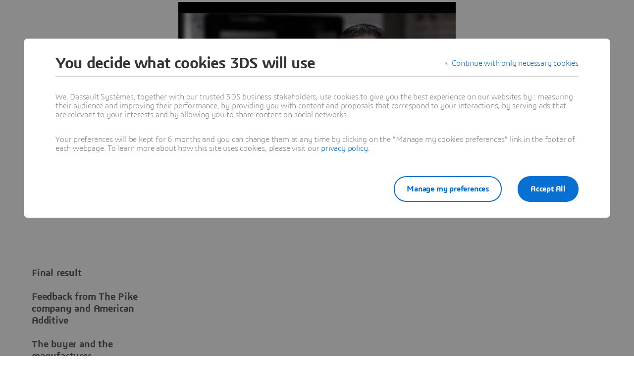

--- FILE ---
content_type: text/html;charset=utf-8
request_url: https://www.3ds.com/make/solutions/testimonial/create-cosmetics-mockup
body_size: 52200
content:
<!DOCTYPE html><html  lang="en" xmlns:tk="http://tracking.3ds.com/ns#" xmlns="http://www.w3.org/1999/xhtml" dir="ltr"><head><meta charset="utf-8">
<meta name="viewport" content="width=device-width, initial-scale=1">
<title>3DEXPERIENCE Make: Create a cosmetics mockup | Dassault Systèmes®</title>
<link rel="preconnect" href="https://cdn.trustcommander.net">
<script src="https://tracking.3ds.com/stat/init/ds_init_global.js" async></script>
<script src="/statics/fet/1/frontend-toolbox/js/FeT.full.min.js" data-hid="front-end-toolbox-js"></script>
<link href="/statics/fet/1/frontend-toolbox/css/full-scoped.min.css" rel="stylesheet" type="text/css" data-hid="front-end-toolbox-styles">
<link href="/statics/3ds-navigation/fonts/3ds/fonts.css" rel="stylesheet" type="text/css" data-hid="front-end-toolbox-fonts">
<style>*,:after,:before{--tw-border-spacing-x:0;--tw-border-spacing-y:0;--tw-translate-x:0;--tw-translate-y:0;--tw-rotate:0;--tw-skew-x:0;--tw-skew-y:0;--tw-scale-x:1;--tw-scale-y:1;--tw-pan-x: ;--tw-pan-y: ;--tw-pinch-zoom: ;--tw-scroll-snap-strictness:proximity;--tw-gradient-from-position: ;--tw-gradient-via-position: ;--tw-gradient-to-position: ;--tw-ordinal: ;--tw-slashed-zero: ;--tw-numeric-figure: ;--tw-numeric-spacing: ;--tw-numeric-fraction: ;--tw-ring-inset: ;--tw-ring-offset-width:0px;--tw-ring-offset-color:#fff;--tw-ring-color:rgba(59,130,246,.5);--tw-ring-offset-shadow:0 0 #0000;--tw-ring-shadow:0 0 #0000;--tw-shadow:0 0 #0000;--tw-shadow-colored:0 0 #0000;--tw-blur: ;--tw-brightness: ;--tw-contrast: ;--tw-grayscale: ;--tw-hue-rotate: ;--tw-invert: ;--tw-saturate: ;--tw-sepia: ;--tw-drop-shadow: ;--tw-backdrop-blur: ;--tw-backdrop-brightness: ;--tw-backdrop-contrast: ;--tw-backdrop-grayscale: ;--tw-backdrop-hue-rotate: ;--tw-backdrop-invert: ;--tw-backdrop-opacity: ;--tw-backdrop-saturate: ;--tw-backdrop-sepia: ;--tw-contain-size: ;--tw-contain-layout: ;--tw-contain-paint: ;--tw-contain-style: }::backdrop{--tw-border-spacing-x:0;--tw-border-spacing-y:0;--tw-translate-x:0;--tw-translate-y:0;--tw-rotate:0;--tw-skew-x:0;--tw-skew-y:0;--tw-scale-x:1;--tw-scale-y:1;--tw-pan-x: ;--tw-pan-y: ;--tw-pinch-zoom: ;--tw-scroll-snap-strictness:proximity;--tw-gradient-from-position: ;--tw-gradient-via-position: ;--tw-gradient-to-position: ;--tw-ordinal: ;--tw-slashed-zero: ;--tw-numeric-figure: ;--tw-numeric-spacing: ;--tw-numeric-fraction: ;--tw-ring-inset: ;--tw-ring-offset-width:0px;--tw-ring-offset-color:#fff;--tw-ring-color:rgba(59,130,246,.5);--tw-ring-offset-shadow:0 0 #0000;--tw-ring-shadow:0 0 #0000;--tw-shadow:0 0 #0000;--tw-shadow-colored:0 0 #0000;--tw-blur: ;--tw-brightness: ;--tw-contrast: ;--tw-grayscale: ;--tw-hue-rotate: ;--tw-invert: ;--tw-saturate: ;--tw-sepia: ;--tw-drop-shadow: ;--tw-backdrop-blur: ;--tw-backdrop-brightness: ;--tw-backdrop-contrast: ;--tw-backdrop-grayscale: ;--tw-backdrop-hue-rotate: ;--tw-backdrop-invert: ;--tw-backdrop-opacity: ;--tw-backdrop-saturate: ;--tw-backdrop-sepia: ;--tw-contain-size: ;--tw-contain-layout: ;--tw-contain-paint: ;--tw-contain-style: }/*! tailwindcss v3.4.18 | MIT License | https://tailwindcss.com*/*,:after,:before{border:0 solid;box-sizing:border-box}:after,:before{--tw-content:""}:host,html{line-height:1.5;-webkit-text-size-adjust:100%;font-family:ui-sans-serif,system-ui,sans-serif,Apple Color Emoji,Segoe UI Emoji,Segoe UI Symbol,Noto Color Emoji;font-feature-settings:normal;font-variation-settings:normal;-moz-tab-size:4;-o-tab-size:4;tab-size:4;-webkit-tap-highlight-color:transparent}body{line-height:inherit;margin:0}hr{border-top-width:1px;color:inherit;height:0}abbr:where([title]){-webkit-text-decoration:underline dotted;text-decoration:underline dotted}h1,h2,h3,h4,h5,h6{font-size:inherit;font-weight:inherit}a{color:inherit;text-decoration:inherit}b,strong{font-weight:bolder}code,kbd,pre,samp{font-family:ui-monospace,SFMono-Regular,Menlo,Monaco,Consolas,Liberation Mono,Courier New,monospace;font-feature-settings:normal;font-size:1em;font-variation-settings:normal}small{font-size:80%}sub,sup{font-size:75%;line-height:0;position:relative;vertical-align:baseline}sub{bottom:-.25em}sup{top:-.5em}table{border-collapse:collapse;border-color:inherit;text-indent:0}button,input,optgroup,select,textarea{color:inherit;font-family:inherit;font-feature-settings:inherit;font-size:100%;font-variation-settings:inherit;font-weight:inherit;letter-spacing:inherit;line-height:inherit;margin:0;padding:0}button,select{text-transform:none}button,input:where([type=button]),input:where([type=reset]),input:where([type=submit]){-webkit-appearance:button;background-color:transparent;background-image:none}:-moz-focusring{outline:auto}:-moz-ui-invalid{box-shadow:none}progress{vertical-align:baseline}::-webkit-inner-spin-button,::-webkit-outer-spin-button{height:auto}[type=search]{-webkit-appearance:textfield;outline-offset:-2px}::-webkit-search-decoration{-webkit-appearance:none}::-webkit-file-upload-button{-webkit-appearance:button;font:inherit}summary{display:list-item}blockquote,dd,dl,figure,h1,h2,h3,h4,h5,h6,hr,p,pre{margin:0}fieldset{margin:0}fieldset,legend{padding:0}menu,ol,ul{list-style:none;margin:0;padding:0}dialog{padding:0}textarea{resize:vertical}input::-moz-placeholder,textarea::-moz-placeholder{color:#9ca3af;opacity:1}input::placeholder,textarea::placeholder{color:#9ca3af;opacity:1}[role=button],button{cursor:pointer}:disabled{cursor:default}audio,canvas,embed,iframe,img,object,svg,video{display:block;vertical-align:middle}img,video{height:auto;max-width:100%}[hidden]:where(:not([hidden=until-found])){display:none}.container{width:100%}@media (min-width:375px){.container{max-width:375px}}@media (min-width:768px){.container{max-width:768px}}@media (min-width:992px){.container{max-width:992px}}@media (min-width:1200px){.container{max-width:1200px}}@media (min-width:1440px){.container{max-width:1440px}}@media (min-width:1600px){.container{max-width:1600px}}@media (min-width:1920px){.container{max-width:1920px}}.visible{visibility:visible}.invisible{visibility:hidden}.collapse{visibility:collapse}.static{position:static}.fixed{position:fixed}.\!absolute{position:absolute!important}.absolute{position:absolute}.relative{position:relative}.sticky{position:sticky}.inset-0{top:0;right:0;bottom:0;left:0}.inset-y-0{bottom:0;top:0}.bottom-0{bottom:0}.bottom-\[100\%\]{bottom:100%}.bottom-\[16px\]{bottom:16px}.bottom-\[24px\]{bottom:24px}.bottom-\[32px\]{bottom:32px}.left-0{left:0}.right-0{right:0}.right-\[-65px\]{right:-65px}.right-\[16px\]{right:16px}.right-\[24px\]{right:24px}.right-\[64px\]{right:64px}.top-0{top:0}.top-1\/2{top:50%}.top-\[-100px\]{top:-100px}.z-1{z-index:1}.z-10{z-index:10}.z-50{z-index:50}.z-\[-1\]{z-index:-1}.z-\[10\]{z-index:10}.z-\[450\]{z-index:450}.col-span-1{grid-column:span 1/span 1}.col-span-full{grid-column:1/-1}.\!m-0{margin:0!important}.m-0{margin:0}.m-\[20px_20px_32px_20px\]{margin:20px 20px 32px}.m-\[20px_24px_32px_24px\]{margin:20px 24px 32px}.m-\[32px\]{margin:32px}.m-auto{margin:auto}.mx-\[-32px\]{margin-left:-32px;margin-right:-32px}.mx-auto{margin-left:auto;margin-right:auto}.my-\[--space-32\]{margin-bottom:var(--space-32);margin-top:var(--space-32)}.\!mt-\[--space-16\]{margin-top:var(--space-16)!important}.mb-\[16px\]{margin-bottom:16px}.mb-\[32px\]{margin-bottom:32px}.mb-\[40px\]{margin-bottom:40px}.mb-\[8px\]{margin-bottom:8px}.ml-\[-40px\]{margin-left:-40px}.ml-\[16px\]{margin-left:16px}.mr-\[16px\]{margin-right:16px}.mr-\[22px\]{margin-right:22px}.mt-0{margin-top:0}.mt-5{margin-top:1.25rem}.mt-\[--space-32\]{margin-top:var(--space-32)}.mt-\[--space-40\]{margin-top:var(--space-40)}.mt-\[-60px\]{margin-top:-60px}.mt-\[24px\]{margin-top:24px}.mt-\[32px\]{margin-top:32px}.mt-\[40px\]{margin-top:40px}.mt-\[8px\]{margin-top:8px}.mt-\[calc\(-1\*var\(--layout-padding\)\)\]{margin-top:calc(var(--layout-padding)*-1)}.block{display:block}.inline-block{display:inline-block}.inline{display:inline}.\!flex{display:flex!important}.flex{display:flex}.\!inline-flex{display:inline-flex!important}.inline-flex{display:inline-flex}.table{display:table}.grid{display:grid}.contents{display:contents}.hidden{display:none}.size-\[32px\]{height:32px;width:32px}.size-fit{height:-moz-fit-content;height:fit-content;width:-moz-fit-content;width:fit-content}.size-full{height:100%;width:100%}.\!h-\[24px\]{height:24px!important}.\!h-full{height:100%!important}.h-\[106px\]{height:106px}.h-\[144px\]{height:144px}.h-\[218px\]{height:218px}.h-\[230px\]{height:230px}.h-\[312px\]{height:312px}.h-\[32px\]{height:32px}.h-\[36px\]{height:36px}.h-\[435px\]{height:435px}.h-\[48px\]{height:48px}.h-\[56px\]{height:56px}.h-\[5px\]{height:5px}.h-\[8px\]{height:8px}.h-\[91px\]{height:91px}.h-\[96px\]{height:96px}.h-full{height:100%}.max-h-\[20px\]{max-height:20px}.max-h-\[32px\]{max-height:32px}.max-h-full{max-height:100%}.min-h-\[420px\]{min-height:420px}.min-h-\[56px\]{min-height:56px}.min-h-\[80px\]{min-height:80px}.min-h-fit{min-height:-moz-fit-content;min-height:fit-content}.\!w-\[24px\]{width:24px!important}.\!w-full{width:100%!important}.w-\[144px\]{width:144px}.w-\[32px\]{width:32px}.w-\[352px\]{width:352px}.w-\[4px\]{width:4px}.w-\[86px\]{width:86px}.w-\[96px\]{width:96px}.w-full{width:100%}.w-screen{width:100vw}.min-w-\[280px\]{min-width:280px}.max-w-\[400px\]{max-width:400px}.max-w-full{max-width:100%}.flex-shrink{flex-shrink:1}.shrink-0{flex-shrink:0}.flex-grow{flex-grow:1}.\!grow{flex-grow:1!important}.grow{flex-grow:1}.grow-0{flex-grow:0}.border-collapse{border-collapse:collapse}.-translate-y-1\/2{--tw-translate-y:-50%}.-translate-y-1\/2,.transform{transform:translate(var(--tw-translate-x),var(--tw-translate-y)) rotate(var(--tw-rotate)) skew(var(--tw-skew-x)) skewY(var(--tw-skew-y)) scaleX(var(--tw-scale-x)) scaleY(var(--tw-scale-y))}.\!cursor-ew-resize{cursor:ew-resize!important}.cursor-ew-resize{cursor:ew-resize}.cursor-pointer{cursor:pointer}.cursor-text{cursor:text}.resize{resize:both}.\!list-none{list-style-type:none!important}.list-none{list-style-type:none}.grid-cols-1{grid-template-columns:repeat(1,minmax(0,1fr))}.grid-cols-3{grid-template-columns:repeat(3,minmax(0,1fr))}.flex-row{flex-direction:row}.flex-col{flex-direction:column}.flex-wrap{flex-wrap:wrap}.flex-nowrap{flex-wrap:nowrap}.content-center{align-content:center}.\!items-start{align-items:flex-start!important}.items-center{align-items:center}.\!items-stretch{align-items:stretch!important}.items-stretch{align-items:stretch}.\!justify-start{justify-content:flex-start!important}.\!justify-center{justify-content:center!important}.justify-center{justify-content:center}.justify-between{justify-content:space-between}.gap-1{gap:.25rem}.gap-2{gap:.5rem}.gap-\[--space-12\]{gap:var(--space-12)}.gap-\[--space-16\]{gap:var(--space-16)}.gap-\[--space-24\]{gap:var(--space-24)}.gap-\[--space-32\]{gap:var(--space-32)}.gap-\[--space-40\]{gap:var(--space-40)}.gap-\[--space-4\]{gap:var(--space-4)}.gap-\[--space-8\]{gap:var(--space-8)}.gap-\[12px\]{gap:12px}.gap-\[16px\]{gap:16px}.gap-\[24px\]{gap:24px}.gap-\[32px\]{gap:32px}.gap-\[40px\]{gap:40px}.gap-\[8px\]{gap:8px}.gap-\[var\(--space-16\)\]{gap:var(--space-16)}.gap-\[var\(--space-40\)\]{gap:var(--space-40)}.space-x-1>:not([hidden])~:not([hidden]){--tw-space-x-reverse:0;margin-left:calc(.25rem*(1 - var(--tw-space-x-reverse)));margin-right:calc(.25rem*var(--tw-space-x-reverse))}.space-y-5>:not([hidden])~:not([hidden]){--tw-space-y-reverse:0;margin-bottom:calc(1.25rem*var(--tw-space-y-reverse));margin-top:calc(1.25rem*(1 - var(--tw-space-y-reverse)))}.\!self-start{align-self:flex-start!important}.self-end{align-self:flex-end}.self-center{align-self:center}.overflow-hidden{overflow:hidden}.overflow-y-auto{overflow-y:auto}.text-clip{text-overflow:clip}.text-wrap{text-wrap:wrap}.text-nowrap{text-wrap:nowrap}.break-words{overflow-wrap:break-word}.rounded-\[6px\]{border-radius:6px}.rounded-full{border-radius:9999px}.rounded-md{border-radius:.375rem}.\!border-0{border-width:0!important}.border{border-width:1px}.border-0{border-width:0}.border-4{border-width:4px}.border-\[1px\]{border-width:1px}.border-\[2px\]{border-width:2px}.\!border-b-\[1px\]{border-bottom-width:1px!important}.border-l{border-left-width:1px}.border-r{border-right-width:1px}.border-t{border-top-width:1px}.border-dashed{border-style:dashed}.border-none{border-style:none}.border-\[\#e74c3c\]{--tw-border-opacity:1;border-color:rgb(231 76 60/var(--tw-border-opacity,1))}.border-\[--color-black-16\]{border-color:var(--color-black-16)}.border-\[--color-blue\]{border-color:var(--color-blue)}.border-\[--color-white\]{border-color:var(--color-white)}.border-\[--text-black-16\]{border-color:var(--text-black-16)}.border-\[var\(--color-black-16\)\]{border-color:var(--color-black-16)}.border-\[var\(--color-corporate-blue\)\]{border-color:var(--color-corporate-blue)}.border-\[var\(--color-white\)\]{border-color:var(--color-white)}.border-transparent{border-color:transparent}.\!bg-transparent{background-color:transparent!important}.bg-\[\#0000008c\]{background-color:#0000008c}.bg-\[--color-corporate-blue\]{background-color:var(--color-corporate-blue)}.bg-\[--color-light-grey\]{background-color:var(--color-light-grey)}.bg-\[--color-white\]{background-color:var(--color-white)}.bg-\[var\(--bg-color\)\]{background-color:var(--bg-color)}.bg-\[var\(--color-gray\)\]{background-color:var(--color-gray)}.bg-\[var\(--color-white\)\]{background-color:var(--color-white)}.bg-transparent{background-color:transparent}.bg-none{background-image:none}.bg-cover{background-size:cover}.bg-no-repeat{background-repeat:no-repeat}.object-cover{-o-object-fit:cover;object-fit:cover}.\!p-0{padding:0!important}.p-0{padding:0}.p-\[--space-16\]{padding:var(--space-16)}.p-\[16px_20px_16px_20px\]{padding:16px 20px}.p-\[24px\]{padding:24px}.\!py-\[12px\]{padding-bottom:12px!important;padding-top:12px!important}.px-0{padding-left:0;padding-right:0}.px-\[16px\]{padding-left:16px;padding-right:16px}.px-\[32px\]{padding-left:32px;padding-right:32px}.px-\[40px\]{padding-left:40px;padding-right:40px}.px-\[8px\]{padding-left:8px;padding-right:8px}.px-\[var\(--space-32\)\]{padding-left:var(--space-32);padding-right:var(--space-32)}.py-\[12px\]{padding-bottom:12px;padding-top:12px}.py-\[16px\]{padding-bottom:16px;padding-top:16px}.py-\[20px\]{padding-bottom:20px;padding-top:20px}.py-\[28px\]{padding-bottom:28px;padding-top:28px}.py-\[40px\]{padding-bottom:40px;padding-top:40px}.py-\[4px\]{padding-bottom:4px;padding-top:4px}.py-\[var\(--space-40\)\]{padding-bottom:var(--space-40);padding-top:var(--space-40)}.\!pr-\[--space-16\]{padding-right:var(--space-16)!important}.\!pt-\[64px\]{padding-top:64px!important}.pb-0{padding-bottom:0}.pb-\[--space-24\]{padding-bottom:var(--space-24)}.pb-\[--space-32\]{padding-bottom:var(--space-32)}.pb-\[--space-8\]{padding-bottom:var(--space-8)}.pb-\[140px\]{padding-bottom:140px}.pb-\[24px\]{padding-bottom:24px}.pb-\[72px\]{padding-bottom:72px}.pl-\[--space-16\]{padding-left:var(--space-16)}.pl-\[16px\]{padding-left:16px}.pl-\[40px\]{padding-left:40px}.pl-\[64px\]{padding-left:64px}.pr-\[--space-16\]{padding-right:var(--space-16)}.pr-\[--space-4\]{padding-right:var(--space-4)}.pr-\[32px\]{padding-right:32px}.pt-\[--space-24\]{padding-top:var(--space-24)}.pt-\[--space-64\]{padding-top:var(--space-64)}.pt-\[--space-8\]{padding-top:var(--space-8)}.pt-\[100px\]{padding-top:100px}.pt-\[104px\]{padding-top:104px}.pt-\[2px\]{padding-top:2px}.pt-\[40px\]{padding-top:40px}.pt-\[56px\]{padding-top:56px}.pt-\[64px\]{padding-top:64px}.pt-\[96px\]{padding-top:96px}.pt-\[var\(--layout-padding\)\]{padding-top:var(--layout-padding)}.\!text-left{text-align:left!important}.text-left{text-align:left}.text-center{text-align:center}.text-right{text-align:right}.align-baseline{vertical-align:baseline}.font-\[\'3ds\'\]{font-family:"3ds"}.\!text-\[26px\]{font-size:26px!important}.text-\[14px\]{font-size:14px}.text-\[16px\]{font-size:16px}.text-\[18px\]{font-size:18px}.text-\[22px\]{font-size:22px}.\!font-semibold{font-weight:600!important}.font-\[600\]{font-weight:600}.font-light{font-weight:300}.font-normal{font-weight:400}.font-semibold{font-weight:600}.uppercase{text-transform:uppercase}.lowercase{text-transform:lowercase}.capitalize{text-transform:capitalize}.italic{font-style:italic}.leading-\[22px\]{line-height:22px}.leading-\[24px\]{line-height:24px}.leading-\[28px\]{line-height:28px}.leading-\[32px\]{line-height:32px}.-tracking-\[\.2px\]{letter-spacing:-.2px}.tracking-\[-0\.2\]{letter-spacing:-.2}.tracking-\[-0\.2px\]{letter-spacing:-.2px}.tracking-\[-0\.4px\]{letter-spacing:-.4px}.tracking-\[-0\.6px\]{letter-spacing:-.6px}.\!text-\[--color-black-64\]{color:var(--color-black-64)!important}.\!text-\[--color-black-80\]{color:var(--color-black-80)!important}.\!text-\[--color-blue\]{color:var(--color-blue)!important}.\!text-\[--color-corporate-blue\]{color:var(--color-corporate-blue)!important}.\!text-\[--text-black-64\]{color:var(--text-black-64)!important}.text-\[\#ffff\]{color:#fff}.text-\[--color-blue\]{color:var(--color-blue)}.text-\[--color-white\]{color:var(--color-white)}.text-\[--text-black-80\]{color:var(--text-black-80)}.text-\[var\(--color-action-blue\)\]{color:var(--color-action-blue)}.text-\[var\(--color-black-80\)\]{color:var(--color-black-80)}.text-\[var\(--color-text-desc-black\)\]{color:var(--color-text-desc-black)}.text-\[var\(--color-white\)\]{color:var(--color-white)}.text-\[var\(--color-white-100\)\]{color:var(--color-white-100)}.\!underline{text-decoration-line:underline!important}.underline{text-decoration-line:underline}.no-underline{text-decoration-line:none}.opacity-0{opacity:0}.opacity-100{opacity:1}.shadow-\[1px_6px_14px_1px_rgba\(0\,0\,0\,0\.08\)\]{--tw-shadow:1px 6px 14px 1px rgba(0,0,0,.08);--tw-shadow-colored:1px 6px 14px 1px var(--tw-shadow-color);box-shadow:var(--tw-ring-offset-shadow,0 0 #0000),var(--tw-ring-shadow,0 0 #0000),var(--tw-shadow)}.\!outline-none{outline:2px solid transparent!important;outline-offset:2px!important}.outline-none{outline:2px solid transparent;outline-offset:2px}.outline{outline-style:solid}.outline-2{outline-width:2px}.outline-offset-2{outline-offset:2px}.outline-\[var\(--color-action-blue\)\]{outline-color:var(--color-action-blue)}.blur{--tw-blur:blur(8px)}.blur,.drop-shadow{filter:var(--tw-blur) var(--tw-brightness) var(--tw-contrast) var(--tw-grayscale) var(--tw-hue-rotate) var(--tw-invert) var(--tw-saturate) var(--tw-sepia) var(--tw-drop-shadow)}.drop-shadow{--tw-drop-shadow:drop-shadow(0 1px 2px rgba(0,0,0,.1)) drop-shadow(0 1px 1px rgba(0,0,0,.06))}.grayscale{--tw-grayscale:grayscale(100%)}.filter,.grayscale{filter:var(--tw-blur) var(--tw-brightness) var(--tw-contrast) var(--tw-grayscale) var(--tw-hue-rotate) var(--tw-invert) var(--tw-saturate) var(--tw-sepia) var(--tw-drop-shadow)}.transition{transition-duration:.15s;transition-property:color,background-color,border-color,text-decoration-color,fill,stroke,opacity,box-shadow,transform,filter,backdrop-filter;transition-timing-function:cubic-bezier(.4,0,.2,1)}.transition-\[max-height\]{transition-duration:.15s;transition-property:max-height;transition-timing-function:cubic-bezier(.4,0,.2,1)}.transition-all{transition-duration:.15s;transition-property:all;transition-timing-function:cubic-bezier(.4,0,.2,1)}.transition-opacity{transition-duration:.15s;transition-property:opacity;transition-timing-function:cubic-bezier(.4,0,.2,1)}.duration-300{transition-duration:.3s}.duration-\[400ms\]{transition-duration:.4s}.ease-in{transition-timing-function:cubic-bezier(.4,0,1,1)}.ease-in-out{transition-timing-function:cubic-bezier(.4,0,.2,1)}.after\:absolute:after{content:var(--tw-content);position:absolute}.after\:inset-\[-6px\]:after{content:var(--tw-content);top:-6px;right:-6px;bottom:-6px;left:-6px}.after\:hidden:after{content:var(--tw-content);display:none}.after\:border-2:after{border-width:2px;content:var(--tw-content)}.after\:border-\[var\(--color-action-blue\)\]:after{border-color:var(--color-action-blue);content:var(--tw-content)}.after\:content-\[\'\'\]:after{--tw-content:"";content:var(--tw-content)}.only\:gap-0:only-child{gap:0}.hover\:bg-\[--color-denim-blue\]:hover{background-color:var(--color-denim-blue)}.hover\:bg-\[var\(--color-white\)\]:hover{background-color:var(--color-white)}.hover\:text-\[--color-white\]:hover{color:var(--color-white)}.hover\:\!underline:hover{text-decoration-line:underline!important}.hover\:transition-all:hover{transition-duration:.15s;transition-property:all;transition-timing-function:cubic-bezier(.4,0,.2,1)}.focus\:outline-none:focus{outline:2px solid transparent;outline-offset:2px}.focus-visible\:outline:focus-visible{outline-style:solid}.focus-visible\:outline-2:focus-visible{outline-width:2px}.focus-visible\:outline-offset-2:focus-visible{outline-offset:2px}.focus-visible\:outline-offset-\[2px\]:focus-visible{outline-offset:2px}.focus-visible\:outline-\[--color-blue\]:focus-visible{outline-color:var(--color-blue)}.focus-visible\:outline-\[var\(--color-action-blue\)\]:focus-visible{outline-color:var(--color-action-blue)}.focus-visible\:ring-0:focus-visible{--tw-ring-offset-shadow:var(--tw-ring-inset) 0 0 0 var(--tw-ring-offset-width) var(--tw-ring-offset-color);--tw-ring-shadow:var(--tw-ring-inset) 0 0 0 calc(var(--tw-ring-offset-width)) var(--tw-ring-color);box-shadow:var(--tw-ring-offset-shadow),var(--tw-ring-shadow),var(--tw-shadow,0 0 #0000)}.focus-visible\:after\:block:focus-visible:after{content:var(--tw-content);display:block}@media not all and (min-width:1200px){.max-legacy-m\:pb-\[32px\]{padding-bottom:32px}}@media not all and (min-width:992px){.max-legacy-ms\:hidden{display:none}}@media (min-width:375px){.legacy-xs\:mb-\[32px\]{margin-bottom:32px}.legacy-xs\:mt-\[32px\]{margin-top:32px}}@media (min-width:768px){.legacy-sm\:bottom-\[24px\]{bottom:24px}.legacy-sm\:right-\[24px\]{right:24px}.legacy-sm\:m-\[16px_20px_24px_20px\]{margin:16px 20px 24px}.legacy-sm\:m-\[16px_24px_24px_24px\]{margin:16px 24px 24px}.legacy-sm\:m-\[16px_32px_24px_32px\]{margin:16px 32px 24px}.legacy-sm\:m-\[40px\]{margin:40px}.legacy-sm\:mx-\[-40px\]{margin-left:-40px;margin-right:-40px}.legacy-sm\:mb-\[40\]{margin-bottom:40}.legacy-sm\:mb-\[40px\]{margin-bottom:40px}.legacy-sm\:mr-\[32px\]{margin-right:32px}.legacy-sm\:mr-\[44px\]{margin-right:44px}.legacy-sm\:mt-\[-82px\]{margin-top:-82px}.legacy-sm\:mt-\[16px\]{margin-top:16px}.legacy-sm\:mt-\[32px\]{margin-top:32px}.legacy-sm\:mt-\[40px\]{margin-top:40px}.legacy-sm\:h-\[386px\]{height:386px}.legacy-sm\:w-\[704px\]{width:704px}.legacy-sm\:gap-\[32px\]{gap:32px}.legacy-sm\:p-\[16px_24px_16px_24px\]{padding:16px 24px}.legacy-sm\:p-\[16px_32px_16px_32px\]{padding:16px 32px}.legacy-sm\:p-\[24px\]{padding:24px}.legacy-sm\:px-\[32px\]{padding-left:32px;padding-right:32px}.legacy-sm\:px-\[40px\]{padding-left:40px;padding-right:40px}.legacy-sm\:pb-\[--space-32\]{padding-bottom:var(--space-32)}.legacy-sm\:pt-\[--space-32\]{padding-top:var(--space-32)}.legacy-sm\:pt-\[64px\]{padding-top:64px}.legacy-sm\:\!text-\[32px\]{font-size:32px!important}.legacy-sm\:text-\[22px\]{font-size:22px}.legacy-sm\:text-\[24px\]{font-size:24px}.legacy-sm\:leading-\[28px\]{line-height:28px}.legacy-sm\:leading-\[36px\]{line-height:36px}.legacy-sm\:tracking-\[-0\.5px\]{letter-spacing:-.5px}.legacy-sm\:tracking-\[-0\.8px\]{letter-spacing:-.8px}}@media (min-width:992px){.legacy-ms\:bottom-\[32px\]{bottom:32px}.legacy-ms\:right-\[64px\]{right:64px}.legacy-ms\:mx-\[-64px\]{margin-left:-64px;margin-right:-64px}.legacy-ms\:mr-\[64px\]{margin-right:64px}.legacy-ms\:\!h-\[40px\]{height:40px!important}.legacy-ms\:h-\[12px\]{height:12px}.legacy-ms\:h-\[36px\]{height:36px}.legacy-ms\:h-\[80px\]{height:80px}.legacy-ms\:\!w-\[40px\]{width:40px!important}.legacy-ms\:w-\[6px\]{width:6px}.legacy-ms\:gap-2{gap:.5rem}.legacy-ms\:gap-\[12px\]{gap:12px}.legacy-ms\:gap-\[24px\]{gap:24px}.legacy-ms\:border-l-2{border-left-width:2px}.legacy-ms\:border-r-2{border-right-width:2px}.legacy-ms\:p-\[32px\]{padding:32px}.legacy-ms\:px-\[168px\]{padding-left:168px;padding-right:168px}.legacy-ms\:px-\[64px\]{padding-left:64px;padding-right:64px}.legacy-ms\:py-0{padding-bottom:0;padding-top:0}.legacy-ms\:\!pl-0{padding-left:0!important}.legacy-ms\:pb-0{padding-bottom:0}.legacy-ms\:pt-\[--space-72\]{padding-top:var(--space-72)}.legacy-ms\:pt-\[104px\]{padding-top:104px}}@media (min-width:1200px){.legacy-m\:m-\[20px_20px_32px_20px\]{margin:20px 20px 32px}.legacy-m\:m-\[20px_24px_32px_24px\]{margin:20px 24px 32px}.legacy-m\:m-\[20px_64px_32px_64px\]{margin:20px 64px 32px}.legacy-m\:mb-\[32px\]{margin-bottom:32px}.legacy-m\:mr-\[22px\]{margin-right:22px}.legacy-m\:mt-\[-100px\]{margin-top:-100px}.legacy-m\:mt-\[32px\]{margin-top:32px}.legacy-m\:h-\[274px\]{height:274px}.legacy-m\:w-\[241px\]{width:241px}.legacy-m\:w-\[454px\]{width:454px}.legacy-m\:w-\[767px\]{width:767px}.legacy-m\:flex-nowrap{flex-wrap:nowrap}.legacy-m\:content-center{align-content:center}.legacy-m\:p-\[--space-32\]{padding:var(--space-32)}.legacy-m\:p-\[16px_64px_16px_64px\]{padding:16px 64px}}@media (min-width:1440px){.legacy-lg\:m-\[16px_20px_24px_20px\]{margin:16px 20px 24px}.legacy-lg\:m-\[20px_64px_32px_64px\]{margin:20px 64px 32px}.legacy-lg\:mb-\[40px\]{margin-bottom:40px}.legacy-lg\:mr-\[32px\]{margin-right:32px}.legacy-lg\:mt-\[32px\]{margin-top:32px}.legacy-lg\:mt-\[40px\]{margin-top:40px}.legacy-lg\:h-\[356px\]{height:356px}.legacy-lg\:w-\[1040px\]{width:1040px}.legacy-lg\:w-\[312px\]{width:312px}.legacy-lg\:w-\[592px\]{width:592px}.legacy-lg\:gap-\[56px\]{gap:56px}.legacy-lg\:p-\[14px_24px_14px_24px\]{padding:14px 24px}.legacy-lg\:\!text-\[32px\]{font-size:32px!important}.legacy-lg\:leading-\[36px\]{line-height:36px}.legacy-lg\:tracking-\[-0\.8px\]{letter-spacing:-.8px}}@media (min-width:1600px){.legacy-mlg\:mt-\[32px\]{margin-top:32px}.legacy-mlg\:pl-\[64px\]{padding-left:64px}.legacy-mlg\:pr-\[76px\]{padding-right:76px}.legacy-mlg\:text-\[16px\]{font-size:16px}.legacy-mlg\:text-\[26px\]{font-size:26px}.legacy-mlg\:font-\[300\]{font-weight:300}.legacy-mlg\:leading-\[28px\]{line-height:28px}.legacy-mlg\:leading-\[32px\]{line-height:32px}.legacy-mlg\:tracking-\[-0\.2px\]{letter-spacing:-.2px}.legacy-mlg\:tracking-\[-0\.6px\]{letter-spacing:-.6px}}@media (min-width:1920px){.legacy-xlg\:m-\[20px_24px_32px_24px\]{margin:20px 24px 32px}.legacy-xlg\:m-\[20px_64px_32px_64px\]{margin:20px 64px 32px}.legacy-xlg\:mb-\[40px\]{margin-bottom:40px}.legacy-xlg\:mr-\[78px\]{margin-right:78px}.legacy-xlg\:mt-\[32px\]{margin-top:32px}.legacy-xlg\:mt-\[40px\]{margin-top:40px}.legacy-xlg\:h-\[512px\]{height:512px}.legacy-xlg\:w-\[1400px\]{width:1400px}.legacy-xlg\:w-\[324px\]{width:324px}.legacy-xlg\:w-\[848px\]{width:848px}.legacy-xlg\:gap-\[102px\]{gap:102px}.legacy-xlg\:p-\[14px_24px_14px_24px\]{padding:14px 24px}.legacy-xlg\:p-\[14px_64px_14px_64px\]{padding:14px 64px}.legacy-xlg\:\!text-\[18px\]{font-size:18px!important}.legacy-xlg\:\!text-\[44px\]{font-size:44px!important}.legacy-xlg\:text-\[16px\]{font-size:16px}.legacy-xlg\:text-\[18px\]{font-size:18px}.legacy-xlg\:text-\[32px\]{font-size:32px}.legacy-xlg\:leading-\[20px\]{line-height:20px}.legacy-xlg\:leading-\[28px\]{line-height:28px}.legacy-xlg\:leading-\[40px\]{line-height:40px}.legacy-xlg\:leading-\[48px\]{line-height:48px}.legacy-xlg\:tracking-\[-1px\]{letter-spacing:-1px}}</style>
<style>:root{--font-weight-light:300;--font-weight-regular:400;--font-weight-semibold:600;--font-heading-1-size:32px;--font-heading-1-line:36px;--font-heading-1-spacing:-.8px;--font-heading-2-size:26px;--font-heading-2-line:32px;--font-heading-2-spacing:-.6px;--font-heading-3-size:22px;--font-heading-3-line:28px;--font-heading-3-spacing:-.4px;--font-heading-4-size:18px;--font-heading-4-line:28px;--font-heading-4-spacing:-.2px;--font-body-size:16px;--font-body-line:24px;--font-body-spacing:-.2px;--font-caption-size:13px;--font-caption-line:20px;--font-caption-spacing:0px}@media (min-width:768px){:root{--font-heading-1-size:44px;--font-heading-1-line:48px;--font-heading-1-spacing:-1px;--font-heading-2-size:32px;--font-heading-2-line:36px;--font-heading-2-spacing:-.8px;--font-heading-3-size:26px;--font-heading-3-line:32px;--font-heading-3-spacing:-.6px;--font-heading-4-size:22px;--font-heading-4-line:28px;--font-heading-4-spacing:-.5px}}@media (min-width:1600px){:root{--font-heading-1-size:55px;--font-heading-1-line:64px;--font-heading-1-spacing:-1.3px;--font-heading-2-size:44px;--font-heading-2-line:48px;--font-heading-2-spacing:-1px;--font-heading-3-size:32px;--font-heading-3-line:40px;--font-heading-3-spacing:-.8px;--font-heading-4-size:26px;--font-heading-4-line:32px;--font-heading-4-spacing:-.6px}}.light-bg{color:var(--text-black-80)!important}.dark-bg{color:var(--text-white-100)!important}.heading-1{font-size:var(--font-heading-1-size)!important;letter-spacing:var(--font-heading-1-spacing)!important;line-height:var(--font-heading-1-line)!important}.heading-1,.heading-2{font-weight:var(--font-weight-regular)!important}.heading-2{font-size:var(--font-heading-2-size)!important;letter-spacing:var(--font-heading-2-spacing)!important;line-height:var(--font-heading-2-line)!important}.heading-3{font-size:var(--font-heading-3-size)!important;letter-spacing:var(--font-heading-3-spacing)!important;line-height:var(--font-heading-3-line)!important}.heading-3,.heading-4{font-weight:var(--font-weight-regular)!important}.heading-4{font-size:var(--font-heading-4-size)!important;letter-spacing:var(--font-heading-4-spacing)!important;line-height:var(--font-heading-4-line)!important}.body{font-size:var(--font-body-size)!important;letter-spacing:var(--font-body-spacing)!important;line-height:var(--font-body-line)!important}.body,.caption{font-weight:var(--font-weight-regular)!important}.caption{font-size:var(--font-caption-size)!important;letter-spacing:0;line-height:var(--font-caption-line)!important}.font-weight-light{font-weight:var(--font-weight-light)!important}.font-weight-regular{font-weight:var(--font-weight-regular)!important}.font-weight-semibold{font-weight:var(--font-weight-semibold)!important}</style>
<style>button[data-v-43cae1d7]{all:unset}</style>
<style>.ds-button-container.align-left[data-v-e7b07081],.ds-button-container.text-left[data-v-e7b07081]{justify-content:left}.ds-button-container.align-right[data-v-e7b07081],.ds-button-container.text-right[data-v-e7b07081]{justify-content:right}.ds-button-container.align-center[data-v-e7b07081],.ds-button-container.text-center[data-v-e7b07081]{justify-content:center}</style>
<style>@font-face{font-family:swiper-icons;font-style:normal;font-weight:400;src:url(data:application/font-woff;charset=utf-8;base64,\ [base64]//wADZ2x5ZgAAAywAAADMAAAD2MHtryVoZWFkAAABbAAAADAAAAA2E2+eoWhoZWEAAAGcAAAAHwAAACQC9gDzaG10eAAAAigAAAAZAAAArgJkABFsb2NhAAAC0AAAAFoAAABaFQAUGG1heHAAAAG8AAAAHwAAACAAcABAbmFtZQAAA/gAAAE5AAACXvFdBwlwb3N0AAAFNAAAAGIAAACE5s74hXjaY2BkYGAAYpf5Hu/j+W2+MnAzMYDAzaX6QjD6/4//Bxj5GA8AuRwMYGkAPywL13jaY2BkYGA88P8Agx4j+/8fQDYfA1AEBWgDAIB2BOoAeNpjYGRgYNBh4GdgYgABEMnIABJzYNADCQAACWgAsQB42mNgYfzCOIGBlYGB0YcxjYGBwR1Kf2WQZGhhYGBiYGVmgAFGBiQQkOaawtDAoMBQxXjg/wEGPcYDDA4wNUA2CCgwsAAAO4EL6gAAeNpj2M0gyAACqxgGNWBkZ2D4/wMA+xkDdgAAAHjaY2BgYGaAYBkGRgYQiAHyGMF8FgYHIM3DwMHABGQrMOgyWDLEM1T9/w8UBfEMgLzE////P/5//f/V/xv+r4eaAAeMbAxwIUYmIMHEgKYAYjUcsDAwsLKxc3BycfPw8jEQA/[base64]/uznmfPFBNODM2K7MTQ45YEAZqGP81AmGGcF3iPqOop0r1SPTaTbVkfUe4HXj97wYE+yNwWYxwWu4v1ugWHgo3S1XdZEVqWM7ET0cfnLGxWfkgR42o2PvWrDMBSFj/IHLaF0zKjRgdiVMwScNRAoWUoH78Y2icB/yIY09An6AH2Bdu/UB+yxopYshQiEvnvu0dURgDt8QeC8PDw7Fpji3fEA4z/PEJ6YOB5hKh4dj3EvXhxPqH/SKUY3rJ7srZ4FZnh1PMAtPhwP6fl2PMJMPDgeQ4rY8YT6Gzao0eAEA409DuggmTnFnOcSCiEiLMgxCiTI6Cq5DZUd3Qmp10vO0LaLTd2cjN4fOumlc7lUYbSQcZFkutRG7g6JKZKy0RmdLY680CDnEJ+UMkpFFe1RN7nxdVpXrC4aTtnaurOnYercZg2YVmLN/d/gczfEimrE/fs/bOuq29Zmn8tloORaXgZgGa78yO9/cnXm2BpaGvq25Dv9S4E9+5SIc9PqupJKhYFSSl47+Qcr1mYNAAAAeNptw0cKwkAAAMDZJA8Q7OUJvkLsPfZ6zFVERPy8qHh2YER+3i/BP83vIBLLySsoKimrqKqpa2hp6+jq6RsYGhmbmJqZSy0sraxtbO3sHRydnEMU4uR6yx7JJXveP7WrDycAAAAAAAH//wACeNpjYGRgYOABYhkgZgJCZgZNBkYGLQZtIJsFLMYAAAw3ALgAeNolizEKgDAQBCchRbC2sFER0YD6qVQiBCv/H9ezGI6Z5XBAw8CBK/m5iQQVauVbXLnOrMZv2oLdKFa8Pjuru2hJzGabmOSLzNMzvutpB3N42mNgZGBg4GKQYzBhYMxJLMlj4GBgAYow/P/PAJJhLM6sSoWKfWCAAwDAjgbRAAB42mNgYGBkAIIbCZo5IPrmUn0hGA0AO8EFTQAA)}:root{--swiper-theme-color:#007aff}:host{display:block;margin-left:auto;margin-right:auto;position:relative;z-index:1}.swiper{display:block;list-style:none;margin-left:auto;margin-right:auto;overflow:hidden;padding:0;position:relative;z-index:1}.swiper-vertical>.swiper-wrapper{flex-direction:column}.swiper-wrapper{box-sizing:content-box;display:flex;height:100%;position:relative;transition-property:transform;transition-timing-function:var(--swiper-wrapper-transition-timing-function,initial);width:100%;z-index:1}.swiper-android .swiper-slide,.swiper-ios .swiper-slide,.swiper-wrapper{transform:translateZ(0)}.swiper-horizontal{touch-action:pan-y}.swiper-vertical{touch-action:pan-x}.swiper-slide{display:block;flex-shrink:0;height:100%;position:relative;transition-property:transform;width:100%}.swiper-slide-invisible-blank{visibility:hidden}.swiper-autoheight,.swiper-autoheight .swiper-slide{height:auto}.swiper-autoheight .swiper-wrapper{align-items:flex-start;transition-property:transform,height}.swiper-backface-hidden .swiper-slide{backface-visibility:hidden;transform:translateZ(0)}.swiper-3d.swiper-css-mode .swiper-wrapper{perspective:1200px}.swiper-3d .swiper-wrapper{transform-style:preserve-3d}.swiper-3d{perspective:1200px}.swiper-3d .swiper-cube-shadow,.swiper-3d .swiper-slide{transform-style:preserve-3d}.swiper-css-mode>.swiper-wrapper{overflow:auto;scrollbar-width:none;-ms-overflow-style:none}.swiper-css-mode>.swiper-wrapper::-webkit-scrollbar{display:none}.swiper-css-mode>.swiper-wrapper>.swiper-slide{scroll-snap-align:start start}.swiper-css-mode.swiper-horizontal>.swiper-wrapper{scroll-snap-type:x mandatory}.swiper-css-mode.swiper-vertical>.swiper-wrapper{scroll-snap-type:y mandatory}.swiper-css-mode.swiper-free-mode>.swiper-wrapper{scroll-snap-type:none}.swiper-css-mode.swiper-free-mode>.swiper-wrapper>.swiper-slide{scroll-snap-align:none}.swiper-css-mode.swiper-centered>.swiper-wrapper:before{content:"";flex-shrink:0;order:9999}.swiper-css-mode.swiper-centered>.swiper-wrapper>.swiper-slide{scroll-snap-align:center center;scroll-snap-stop:always}.swiper-css-mode.swiper-centered.swiper-horizontal>.swiper-wrapper>.swiper-slide:first-child{margin-inline-start:var(--swiper-centered-offset-before)}.swiper-css-mode.swiper-centered.swiper-horizontal>.swiper-wrapper:before{height:100%;min-height:1px;width:var(--swiper-centered-offset-after)}.swiper-css-mode.swiper-centered.swiper-vertical>.swiper-wrapper>.swiper-slide:first-child{margin-block-start:var(--swiper-centered-offset-before)}.swiper-css-mode.swiper-centered.swiper-vertical>.swiper-wrapper:before{height:var(--swiper-centered-offset-after);min-width:1px;width:100%}.swiper-3d .swiper-slide-shadow,.swiper-3d .swiper-slide-shadow-bottom,.swiper-3d .swiper-slide-shadow-left,.swiper-3d .swiper-slide-shadow-right,.swiper-3d .swiper-slide-shadow-top{height:100%;left:0;pointer-events:none;position:absolute;top:0;width:100%;z-index:10}.swiper-3d .swiper-slide-shadow{background:#00000026}.swiper-3d .swiper-slide-shadow-left{background-image:linear-gradient(270deg,rgba(0,0,0,.5),transparent)}.swiper-3d .swiper-slide-shadow-right{background-image:linear-gradient(90deg,rgba(0,0,0,.5),transparent)}.swiper-3d .swiper-slide-shadow-top{background-image:linear-gradient(0deg,rgba(0,0,0,.5),transparent)}.swiper-3d .swiper-slide-shadow-bottom{background-image:linear-gradient(180deg,rgba(0,0,0,.5),transparent)}.swiper-lazy-preloader{border:4px solid var(--swiper-preloader-color,var(--swiper-theme-color));border-radius:50%;border-top:4px solid transparent;box-sizing:border-box;height:42px;left:50%;margin-left:-21px;margin-top:-21px;position:absolute;top:50%;transform-origin:50%;width:42px;z-index:10}.swiper-watch-progress .swiper-slide-visible .swiper-lazy-preloader,.swiper:not(.swiper-watch-progress) .swiper-lazy-preloader{animation:swiper-preloader-spin 1s linear infinite}.swiper-lazy-preloader-white{--swiper-preloader-color:#fff}.swiper-lazy-preloader-black{--swiper-preloader-color:#000}@keyframes swiper-preloader-spin{0%{transform:rotate(0)}to{transform:rotate(1turn)}}.swiper-virtual .swiper-slide{-webkit-backface-visibility:hidden;transform:translateZ(0)}.swiper-virtual.swiper-css-mode .swiper-wrapper:after{content:"";left:0;pointer-events:none;position:absolute;top:0}.swiper-virtual.swiper-css-mode.swiper-horizontal .swiper-wrapper:after{height:1px;width:var(--swiper-virtual-size)}.swiper-virtual.swiper-css-mode.swiper-vertical .swiper-wrapper:after{height:var(--swiper-virtual-size);width:1px}:root{--swiper-navigation-size:44px}.swiper-button-next,.swiper-button-prev{align-items:center;color:var(--swiper-navigation-color,var(--swiper-theme-color));cursor:pointer;display:flex;height:var(--swiper-navigation-size);justify-content:center;margin-top:calc(0px - var(--swiper-navigation-size)/2);position:absolute;top:var(--swiper-navigation-top-offset,50%);width:calc(var(--swiper-navigation-size)/44*27);z-index:10}.swiper-button-next.swiper-button-disabled,.swiper-button-prev.swiper-button-disabled{cursor:auto;opacity:.35;pointer-events:none}.swiper-button-next.swiper-button-hidden,.swiper-button-prev.swiper-button-hidden{cursor:auto;opacity:0;pointer-events:none}.swiper-navigation-disabled .swiper-button-next,.swiper-navigation-disabled .swiper-button-prev{display:none!important}.swiper-button-next svg,.swiper-button-prev svg{height:100%;-o-object-fit:contain;object-fit:contain;transform-origin:center;width:100%}.swiper-rtl .swiper-button-next svg,.swiper-rtl .swiper-button-prev svg{transform:rotate(180deg)}.swiper-button-prev,.swiper-rtl .swiper-button-next{left:var(--swiper-navigation-sides-offset,10px);right:auto}.swiper-button-lock{display:none}.swiper-button-next:after,.swiper-button-prev:after{font-family:swiper-icons;font-size:var(--swiper-navigation-size);font-variant:normal;letter-spacing:0;line-height:1;text-transform:none!important}.swiper-button-prev:after,.swiper-rtl .swiper-button-next:after{content:"prev"}.swiper-button-next,.swiper-rtl .swiper-button-prev{left:auto;right:var(--swiper-navigation-sides-offset,10px)}.swiper-button-next:after,.swiper-rtl .swiper-button-prev:after{content:"next"}.swiper-pagination{position:absolute;text-align:center;transform:translateZ(0);transition:opacity .3s;z-index:10}.swiper-pagination.swiper-pagination-hidden{opacity:0}.swiper-pagination-disabled>.swiper-pagination,.swiper-pagination.swiper-pagination-disabled{display:none!important}.swiper-horizontal>.swiper-pagination-bullets,.swiper-pagination-bullets.swiper-pagination-horizontal,.swiper-pagination-custom,.swiper-pagination-fraction{bottom:var(--swiper-pagination-bottom,8px);left:0;top:var(--swiper-pagination-top,auto);width:100%}.swiper-pagination-bullets-dynamic{font-size:0;overflow:hidden}.swiper-pagination-bullets-dynamic .swiper-pagination-bullet{position:relative;transform:scale(.33)}.swiper-pagination-bullets-dynamic .swiper-pagination-bullet-active,.swiper-pagination-bullets-dynamic .swiper-pagination-bullet-active-main{transform:scale(1)}.swiper-pagination-bullets-dynamic .swiper-pagination-bullet-active-prev{transform:scale(.66)}.swiper-pagination-bullets-dynamic .swiper-pagination-bullet-active-prev-prev{transform:scale(.33)}.swiper-pagination-bullets-dynamic .swiper-pagination-bullet-active-next{transform:scale(.66)}.swiper-pagination-bullets-dynamic .swiper-pagination-bullet-active-next-next{transform:scale(.33)}.swiper-pagination-bullet{background:var(--swiper-pagination-bullet-inactive-color,#000);border-radius:var(--swiper-pagination-bullet-border-radius,50%);display:inline-block;height:var(--swiper-pagination-bullet-height,var(--swiper-pagination-bullet-size,8px));opacity:var(--swiper-pagination-bullet-inactive-opacity,.2);width:var(--swiper-pagination-bullet-width,var(--swiper-pagination-bullet-size,8px))}button.swiper-pagination-bullet{-webkit-appearance:none;-moz-appearance:none;appearance:none;border:none;box-shadow:none;margin:0;padding:0}.swiper-pagination-clickable .swiper-pagination-bullet{cursor:pointer}.swiper-pagination-bullet:only-child{display:none!important}.swiper-pagination-bullet-active{background:var(--swiper-pagination-color,var(--swiper-theme-color));opacity:var(--swiper-pagination-bullet-opacity,1)}.swiper-pagination-vertical.swiper-pagination-bullets,.swiper-vertical>.swiper-pagination-bullets{left:var(--swiper-pagination-left,auto);right:var(--swiper-pagination-right,8px);top:50%;transform:translate3d(0,-50%,0)}.swiper-pagination-vertical.swiper-pagination-bullets .swiper-pagination-bullet,.swiper-vertical>.swiper-pagination-bullets .swiper-pagination-bullet{display:block;margin:var(--swiper-pagination-bullet-vertical-gap,6px) 0}.swiper-pagination-vertical.swiper-pagination-bullets.swiper-pagination-bullets-dynamic,.swiper-vertical>.swiper-pagination-bullets.swiper-pagination-bullets-dynamic{top:50%;transform:translateY(-50%);width:8px}.swiper-pagination-vertical.swiper-pagination-bullets.swiper-pagination-bullets-dynamic .swiper-pagination-bullet,.swiper-vertical>.swiper-pagination-bullets.swiper-pagination-bullets-dynamic .swiper-pagination-bullet{display:inline-block;transition:transform .2s,top .2s}.swiper-horizontal>.swiper-pagination-bullets .swiper-pagination-bullet,.swiper-pagination-horizontal.swiper-pagination-bullets .swiper-pagination-bullet{margin:0 var(--swiper-pagination-bullet-horizontal-gap,4px)}.swiper-horizontal>.swiper-pagination-bullets.swiper-pagination-bullets-dynamic,.swiper-pagination-horizontal.swiper-pagination-bullets.swiper-pagination-bullets-dynamic{left:50%;transform:translate(-50%);white-space:nowrap}.swiper-horizontal>.swiper-pagination-bullets.swiper-pagination-bullets-dynamic .swiper-pagination-bullet,.swiper-pagination-horizontal.swiper-pagination-bullets.swiper-pagination-bullets-dynamic .swiper-pagination-bullet{transition:transform .2s,left .2s}.swiper-horizontal.swiper-rtl>.swiper-pagination-bullets-dynamic .swiper-pagination-bullet{transition:transform .2s,right .2s}.swiper-pagination-fraction{color:var(--swiper-pagination-fraction-color,inherit)}.swiper-pagination-progressbar{background:var(--swiper-pagination-progressbar-bg-color,rgba(0,0,0,.25));position:absolute}.swiper-pagination-progressbar .swiper-pagination-progressbar-fill{background:var(--swiper-pagination-color,var(--swiper-theme-color));height:100%;left:0;position:absolute;top:0;transform:scale(0);transform-origin:left top;width:100%}.swiper-rtl .swiper-pagination-progressbar .swiper-pagination-progressbar-fill{transform-origin:right top}.swiper-horizontal>.swiper-pagination-progressbar,.swiper-pagination-progressbar.swiper-pagination-horizontal,.swiper-pagination-progressbar.swiper-pagination-vertical.swiper-pagination-progressbar-opposite,.swiper-vertical>.swiper-pagination-progressbar.swiper-pagination-progressbar-opposite{height:var(--swiper-pagination-progressbar-size,4px);left:0;top:0;width:100%}.swiper-horizontal>.swiper-pagination-progressbar.swiper-pagination-progressbar-opposite,.swiper-pagination-progressbar.swiper-pagination-horizontal.swiper-pagination-progressbar-opposite,.swiper-pagination-progressbar.swiper-pagination-vertical,.swiper-vertical>.swiper-pagination-progressbar{height:100%;left:0;top:0;width:var(--swiper-pagination-progressbar-size,4px)}.swiper-pagination-lock{display:none}.swiper-scrollbar{background:var(--swiper-scrollbar-bg-color,rgba(0,0,0,.1));border-radius:var(--swiper-scrollbar-border-radius,10px);position:relative;touch-action:none}.swiper-scrollbar-disabled>.swiper-scrollbar,.swiper-scrollbar.swiper-scrollbar-disabled{display:none!important}.swiper-horizontal>.swiper-scrollbar,.swiper-scrollbar.swiper-scrollbar-horizontal{bottom:var(--swiper-scrollbar-bottom,4px);height:var(--swiper-scrollbar-size,4px);left:var(--swiper-scrollbar-sides-offset,1%);position:absolute;top:var(--swiper-scrollbar-top,auto);width:calc(100% - var(--swiper-scrollbar-sides-offset, 1%)*2);z-index:50}.swiper-scrollbar.swiper-scrollbar-vertical,.swiper-vertical>.swiper-scrollbar{height:calc(100% - var(--swiper-scrollbar-sides-offset, 1%)*2);left:var(--swiper-scrollbar-left,auto);position:absolute;right:var(--swiper-scrollbar-right,4px);top:var(--swiper-scrollbar-sides-offset,1%);width:var(--swiper-scrollbar-size,4px);z-index:50}.swiper-scrollbar-drag{background:var(--swiper-scrollbar-drag-bg-color,rgba(0,0,0,.5));border-radius:var(--swiper-scrollbar-border-radius,10px);height:100%;left:0;position:relative;top:0;width:100%}.swiper-scrollbar-cursor-drag{cursor:move}.swiper-scrollbar-lock{display:none}.swiper-zoom-container{align-items:center;display:flex;height:100%;justify-content:center;text-align:center;width:100%}.swiper-zoom-container>canvas,.swiper-zoom-container>img,.swiper-zoom-container>svg{max-height:100%;max-width:100%;-o-object-fit:contain;object-fit:contain}.swiper-slide-zoomed{cursor:move;touch-action:none}.swiper .swiper-notification{left:0;opacity:0;pointer-events:none;position:absolute;top:0;z-index:-1000}.swiper-free-mode>.swiper-wrapper{margin:0 auto;transition-timing-function:ease-out}.swiper-grid>.swiper-wrapper{flex-wrap:wrap}.swiper-grid-column>.swiper-wrapper{flex-direction:column;flex-wrap:wrap}.swiper-fade.swiper-free-mode .swiper-slide{transition-timing-function:ease-out}.swiper-fade .swiper-slide{pointer-events:none;transition-property:opacity}.swiper-fade .swiper-slide .swiper-slide{pointer-events:none}.swiper-fade .swiper-slide-active,.swiper-fade .swiper-slide-active .swiper-slide-active{pointer-events:auto}.swiper.swiper-cube{overflow:visible}.swiper-cube .swiper-slide{backface-visibility:hidden;height:100%;pointer-events:none;transform-origin:0 0;visibility:hidden;width:100%;z-index:1}.swiper-cube .swiper-slide .swiper-slide{pointer-events:none}.swiper-cube.swiper-rtl .swiper-slide{transform-origin:100% 0}.swiper-cube .swiper-slide-active,.swiper-cube .swiper-slide-active .swiper-slide-active{pointer-events:auto}.swiper-cube .swiper-slide-active,.swiper-cube .swiper-slide-next,.swiper-cube .swiper-slide-prev{pointer-events:auto;visibility:visible}.swiper-cube .swiper-cube-shadow{bottom:0;height:100%;left:0;opacity:.6;position:absolute;width:100%;z-index:0}.swiper-cube .swiper-cube-shadow:before{background:#000;bottom:0;content:"";filter:blur(50px);left:0;position:absolute;right:0;top:0}.swiper-cube .swiper-slide-next+.swiper-slide{pointer-events:auto;visibility:visible}.swiper-cube .swiper-slide-shadow-cube.swiper-slide-shadow-bottom,.swiper-cube .swiper-slide-shadow-cube.swiper-slide-shadow-left,.swiper-cube .swiper-slide-shadow-cube.swiper-slide-shadow-right,.swiper-cube .swiper-slide-shadow-cube.swiper-slide-shadow-top{backface-visibility:hidden;z-index:0}.swiper.swiper-flip{overflow:visible}.swiper-flip .swiper-slide{backface-visibility:hidden;pointer-events:none;z-index:1}.swiper-flip .swiper-slide .swiper-slide{pointer-events:none}.swiper-flip .swiper-slide-active,.swiper-flip .swiper-slide-active .swiper-slide-active{pointer-events:auto}.swiper-flip .swiper-slide-shadow-flip.swiper-slide-shadow-bottom,.swiper-flip .swiper-slide-shadow-flip.swiper-slide-shadow-left,.swiper-flip .swiper-slide-shadow-flip.swiper-slide-shadow-right,.swiper-flip .swiper-slide-shadow-flip.swiper-slide-shadow-top{backface-visibility:hidden;z-index:0}.swiper-creative .swiper-slide{backface-visibility:hidden;overflow:hidden;transition-property:transform,opacity,height}.swiper.swiper-cards{overflow:visible}.swiper-cards .swiper-slide{backface-visibility:hidden;overflow:hidden;transform-origin:center bottom}</style>
<style>@media (max-width:992px){.ds-carousel .swiper-wrapper{padding-bottom:24px!important}}.ds-carousel .swiper-slide{height:auto}.ds-carousel .swiper-pagination-bullet{height:12px;width:12px}.ds-carousel .ds-navigation{align-items:center;display:flex;gap:20px;justify-content:center;transition:all .36s ease-in-out}.ds-carousel .ds-navigation .ds-swiper-pagination{bottom:auto;cursor:pointer;font-family:"3ds";font-size:16px;font-weight:300;letter-spacing:-.2px;line-height:24px;order:1;position:relative;text-align:left;width:auto}.ds-carousel .ds-navigation .ds-swiper-pagination .swiper-pagination-current{font-weight:400}.ds-carousel .ds-navigation .ds-swiper-button-next,.ds-carousel .ds-navigation .ds-swiper-button-prev{align-items:center;background-color:transparent;border:2px solid var(--color-action-blue);border-radius:50%;bottom:0!important;color:var(--color-action-blue);display:flex;font-size:20px;height:36px;justify-content:center;left:auto;letter-spacing:normal;margin:0!important;position:relative;right:auto;top:auto;transition:all .36s ease-in-out;width:36px}.ds-carousel .ds-navigation .ds-swiper-button-next:active,.ds-carousel .ds-navigation .ds-swiper-button-prev:active{background-color:var(--color-hover-blue);border-color:var(--color-hover-blue);color:var(--color-white)}@media (hover:hover){.ds-carousel .ds-navigation .ds-swiper-button-next:hover,.ds-carousel .ds-navigation .ds-swiper-button-prev:hover{background-color:var(--color-hover-blue);border-color:var(--color-hover-blue);color:var(--color-white)}}.ds-carousel .ds-navigation .ds-swiper-button-next:after,.ds-carousel .ds-navigation .ds-swiper-button-prev:after{display:none}.ds-carousel .ds-navigation .ds-swiper-button-next.swiper-button-disabled,.ds-carousel .ds-navigation .ds-swiper-button-prev.swiper-button-disabled{border:2px solid var(--color-black-opacity32);color:var(--color-black-opacity32)}.ds-carousel .ds-navigation .ds-swiper-button-next.swiper-button-disabled:hover,.ds-carousel .ds-navigation .ds-swiper-button-prev.swiper-button-disabled:hover{background-color:transparent;border:2px solid var(--color-black-opacity32);color:var(--color-black-opacity32)}.ds-carousel .ds-navigation .ds-swiper-button-next{order:3}.ds-carousel .ds-navigation .ds-swiper-button-prev{order:0}.ds-carousel.isNotMobile .ds-navigation .ds-swiper-pagination{display:none}.ds-carousel.isNotMobile .ds-navigation .ds-swiper-button-next,.ds-carousel.isNotMobile .ds-navigation .ds-swiper-button-prev{align-items:center;background-color:#fff;border:none;border-radius:0;box-shadow:-2px 0 4px #0000003d;color:#000000a3;font-size:32px;justify-content:center;margin-top:0;padding:32px 24px;position:absolute;top:50%;transform:translateY(-50%);z-index:10}@media (hover:hover){.ds-carousel.isNotMobile .ds-navigation .ds-swiper-button-next:hover,.ds-carousel.isNotMobile .ds-navigation .ds-swiper-button-prev:hover{box-shadow:-1px 0 2px #00000047}}.ds-carousel.isNotMobile .ds-navigation .ds-swiper-button-next{border-bottom-left-radius:4px;border-top-left-radius:4px;right:0}.ds-carousel.isNotMobile .ds-navigation .ds-swiper-button-next.swiper-button-disabled{display:none}.ds-carousel.isNotMobile .ds-navigation .ds-swiper-button-prev{border-bottom-right-radius:4px;border-top-right-radius:4px;left:0}.ds-carousel.isNotMobile .ds-navigation .ds-swiper-button-prev.swiper-button-disabled{display:none}.ds-carousel.isNotMobile .ds-navigation .ds-swiper-button{font-size:24px}.ds-carousel.isMobile.dark-theme .ds-swiper-pagination{color:var(--color-white)}.ds-carousel.isMobile.dark-theme .ds-swiper-button-next,.ds-carousel.isMobile.dark-theme .ds-swiper-button-prev{border:2px solid var(--color-white);color:var(--color-white)}@media (hover:hover){.ds-carousel.isMobile.dark-theme .ds-swiper-button-next:hover,.ds-carousel.isMobile.dark-theme .ds-swiper-button-prev:hover{background-color:var(--font-color);border:2px solid var(--color-white);color:var(--color-hover-blue)}}.ds-carousel.isMobile.dark-theme .ds-swiper-button-next.swiper-button-disabled,.ds-carousel.isMobile.dark-theme .ds-swiper-button-next.swiper-button-disabled:hover,.ds-carousel.isMobile.dark-theme .ds-swiper-button-prev.swiper-button-disabled,.ds-carousel.isMobile.dark-theme .ds-swiper-button-prev.swiper-button-disabled:hover{background-color:var(--color-white-opacity16);border-color:transparent;color:var(--color-marker-gray)}</style>
<style>.ds-quick-edit{background:transparent;letter-spacing:.2px;margin-right:20px;position:absolute;right:0;z-index:200}.ds-quick-edit .tabs{font-size:15px;line-height:1.6}.ds-quick-edit .tabs ul{border-radius:3px;list-style-type:none;margin:0;overflow:hidden;padding:0;text-align:left}.ds-quick-edit .tabs ul li{background-color:#009eff}.ds-quick-edit .tabs ul li .title{color:var(--color-white);font-size:14px;min-width:175px;padding-left:5px}.ds-quick-edit .tabs .quickIcon{float:left;font-size:20px;margin-top:3px!important}.ds-quick-edit .tabs .mode{background-color:#000;display:flex;flex-direction:row-reverse;padding:5px}.ds-quick-edit .tabs .mode div{width:50%}.ds-quick-edit .tabs .mode .header{color:#fff;display:block;font-size:14px;font-weight:400}.ds-quick-edit .tabs .mode .info{color:#fff;display:block;font-size:13px;font-weight:2px}.ds-quick-edit .tabs li:not(:first-child){list-style:none}.ds-quick-edit .tabs li:not(:first-child) a{color:var(--color-white);display:block;padding:0 0 5px 5px;text-decoration:none}.ds-quick-edit .tabs li:not(:first-child) a:hover{color:#aadcfc}.ds-quick-edit .tabs ul li:first-child{border-radius:3px;cursor:pointer;padding:4px 8px}.ds-quick-edit .tabs ul li:first-child.active{border-radius:0 3px 0 0}.ds-quick-edit .tabs ul li:first-child i{color:#fff;font-size:14px;padding-left:100%}</style>
<style>.woc-container .centered .centered-carousel{justify-content:center}.woc-container .swiper-wrapper-woc{padding-bottom:20px;padding-top:16px;width:inherit}.woc-container{background-color:var(--bg-color);background-repeat:no-repeat;background-size:cover;border-radius:var(--bg-radius);color:var(--font-color);padding:31px 8px 32px;text-align:left}.woc-container .woc-brick a:hover{color:var(--color-hover-blue)}.woc-container .text-ctas{padding-bottom:40px;padding-top:0}.woc-container .woc-body :not(a){color:var(--font-color)}.woc-container .woc-body p:last-child{margin-block-end:0}.woc-container .woc-body a,.woc-container .woc-body a strong{color:var(--color-anchor)}.woc-container .woc-body a:hover{color:var(--color-anchor-hover)}.woc-container .woc-body p:last-child{margin-bottom:0}.woc-container .swiper:not(.left_text_align) .swiper-wrapper-woc{margin-left:0!important;margin-right:0!important}@media (max-width:767px){.woc-container .woc-title{font-size:26px;font-weight:600;letter-spacing:-.65px;line-height:32px;margin-top:0;padding-left:32px;padding-right:32px}.woc-container .woc-body{font-size:16px;font-weight:300;letter-spacing:-.18px;line-height:24px;margin-top:16px;padding-left:0;padding-right:0}}@media (min-width:768px){.woc-container{padding-left:16px;padding-right:16px}.woc-container .woc-title{font-size:26px;font-weight:600;letter-spacing:-.65px;line-height:32px;margin-top:0}.woc-container .woc-body{font-size:16px;font-weight:300;letter-spacing:-.18px;line-height:24px;margin-top:16px}}@media (min-width:992px){.woc-container{padding-left:32px;padding-right:32px}}@media (min-width:1600px){.woc-container.x-small .woc-body{letter-spacing:-.2px}}@media (min-width:768px){.woc-container.small .woc-title{font-size:32px;font-weight:600;letter-spacing:-.8px;line-height:36px;margin-top:0}}@media (min-width:1600px){.woc-container.small .woc-body{letter-spacing:-.2px}}@media (min-width:768px){.woc-container.medium .woc-title{font-size:32px;font-weight:600;letter-spacing:-.8px;line-height:36px;margin-top:0}}@media (min-width:1600px){.woc-container.medium .woc-body{letter-spacing:-.2px}}@media (min-width:768px){.woc-container.large .woc-title,.woc-container.x-large .woc-title{font-size:32px;font-weight:600;letter-spacing:-.8px;line-height:36px;margin-top:0}}@media (min-width:1600px){.woc-container.x-large .woc-title{font-size:44px;letter-spacing:-.55px;line-height:57px}.woc-container.x-large .woc-body{font-size:18px;letter-spacing:-.2px;line-height:28px;margin-top:16px}}@media (min-width:768px){.woc-container.full-width .woc-title{font-size:32px;font-weight:600;letter-spacing:-.8px;line-height:36px;margin-top:0}}@media (min-width:1600px){.woc-container.full-width .woc-title{font-size:44px;letter-spacing:-.55px;line-height:57px}.woc-container.full-width .woc-body{font-size:18px;letter-spacing:-.2px;line-height:28px;margin-top:16px}}.woc-container .customH2{color:var(--font-color);margin:0;padding:0}.woc-container .customH3{color:var(--font-color)}.woc-container .customH6{color:var(--result-color,rgba(0,0,0,.64));margin-bottom:30px;margin-top:30px}.woc-container .no-gutter{padding-left:0!important;padding-right:0!important}.woc-container .woc-generic-cta{padding-top:0}.woc-container .woc-generic-cta-above{padding-bottom:16px}.woc-container .woc-generic-cta-below{padding-top:40px}.woc-container .customCard{text-align:left}.woc-container .results{margin-left:25px;margin-top:24px}.woc-container .cards-center{text-align:center}.woc-container .resetbtn{outline:none}.woc-container .align-left{text-align:left}@media (max-width:767px){.woc-container .align-left .woc-generic-cta{padding-left:8px;padding-right:8px}}@media (min-width:768px){.woc-container .align-left .woc-generic-cta{padding-left:16px;padding-right:16px}}.woc-container .align-right{text-align:right}.woc-container .align-right .woc-generic-cta{padding-left:8px;padding-right:8px}@media (max-width:767px){.woc-container .align-right .woc-generic-cta{padding-left:8px;padding-right:8px}}@media (min-width:768px){.woc-container .align-right .woc-generic-cta{padding-left:16px;padding-right:16px}}.woc-container .align-center{text-align:center}.woc-container .align-center .woc-generic-cta{padding-left:8px;padding-right:8px}@media (max-width:767px){.woc-container .align-center .woc-generic-cta{padding-left:8px;padding-right:8px}}@media (min-width:768px){.woc-container .align-center .woc-generic-cta{padding-left:16px;padding-right:16px}}.woc-container .input-icons i{position:absolute}.woc-container .isCarouselCenterd{justify-content:center}.woc-container .pagerBtn{margin-top:40px;text-align:center}.woc-container.updateMargin{margin-left:-8px;margin-right:-8px}@media (min-width:768px){.woc-container.updateMargin{margin-left:-16px;margin-right:-16px}}@media (min-width:992px){.woc-container.updateMargin{margin-left:-32px;margin-right:-32px}}.woc-container.left_text_align{padding-top:32px}@media (min-width:992px){.woc-container.left_text_align{padding-bottom:8px;padding-top:40px}}.woc-container.left_text_align.full-width,.woc-container.left_text_align.large,.woc-container.left_text_align.medium,.woc-container.left_text_align.small,.woc-container.left_text_align.x-large,.woc-container.left_text_align.x-small{padding-left:16px;padding-right:16px}@media (min-width:992px){.woc-container.left_text_align.full-width,.woc-container.left_text_align.large,.woc-container.left_text_align.medium,.woc-container.left_text_align.small,.woc-container.left_text_align.x-large,.woc-container.left_text_align.x-small{padding-left:32px;padding-right:32px}}@media (min-width:1600px){.woc-container.left_text_align.full-width,.woc-container.left_text_align.large,.woc-container.left_text_align.medium,.woc-container.left_text_align.small,.woc-container.left_text_align.x-large,.woc-container.left_text_align.x-small{padding-left:40px;padding-right:40px}}.woc-container.left_text_align.full-width .flex,.woc-container.left_text_align.large .flex,.woc-container.left_text_align.medium .flex,.woc-container.left_text_align.small .flex,.woc-container.left_text_align.x-large .flex,.woc-container.left_text_align.x-small .flex{margin-left:-16px!important;margin-right:-16px!important;padding:0 8px}@media (min-width:768px){.woc-container.left_text_align.full-width .flex,.woc-container.left_text_align.large .flex,.woc-container.left_text_align.medium .flex,.woc-container.left_text_align.small .flex,.woc-container.left_text_align.x-large .flex,.woc-container.left_text_align.x-small .flex{padding:0}}@media (max-width:768px){.woc-container.left_text_align.full-width .swiper,.woc-container.left_text_align.large .swiper,.woc-container.left_text_align.medium .swiper,.woc-container.left_text_align.small .swiper,.woc-container.left_text_align.x-large .swiper,.woc-container.left_text_align.x-small .swiper{padding-left:0!important;padding-right:0!important}}.woc-container.left_text_align.full-width .swiper .swiper-wrapper-woc,.woc-container.left_text_align.large .swiper .swiper-wrapper-woc,.woc-container.left_text_align.medium .swiper .swiper-wrapper-woc,.woc-container.left_text_align.small .swiper .swiper-wrapper-woc,.woc-container.left_text_align.x-large .swiper .swiper-wrapper-woc,.woc-container.left_text_align.x-small .swiper .swiper-wrapper-woc{padding-top:0}.woc-container.left_text_align.large,.woc-container.left_text_align.medium,.woc-container.left_text_align.small,.woc-container.left_text_align.x-large,.woc-container.left_text_align.x-small{margin-left:0!important;margin-right:0!important}@media (min-width:992px){.woc-container.left_text_align.full-width .swiper-wrapper-woc,.woc-container.left_text_align.large .swiper-wrapper-woc,.woc-container.left_text_align.medium .swiper-wrapper-woc,.woc-container.left_text_align.x-large .swiper-wrapper-woc{padding-bottom:0}.woc-container.left_text_align.full-width,.woc-container.left_text_align.x-large{padding-right:16px!important}.woc-container.left_text_align.full-width .flex,.woc-container.left_text_align.x-large .flex{display:flex}}@media (min-width:1600px){.woc-container.left_text_align.full-width .text-ctas .woc-title,.woc-container.left_text_align.x-large .text-ctas .woc-title{line-height:48px}}@media (max-width:768px){.woc-container.left_text_align.full-width .swiper .swiper-wrapper-woc,.woc-container.left_text_align.x-large .swiper .swiper-wrapper-woc{margin-left:0!important;margin-right:0!important}}.woc-container.left_text_align.full-width .swiper .swiper-wrapper-woc .swiper-slide .Card,.woc-container.left_text_align.x-large .swiper .swiper-wrapper-woc .swiper-slide .Card{margin-top:0!important}@media (min-width:992px){.woc-container.left_text_align.full-width .swiper .swiper-wrapper-woc .swiper-slide .Card,.woc-container.left_text_align.x-large .swiper .swiper-wrapper-woc .swiper-slide .Card{margin-top:4px}}@media (min-width:1600px){.woc-container.left_text_align.full-width .swiper .swiper-wrapper-woc .swiper-slide .Card,.woc-container.left_text_align.x-large .swiper .swiper-wrapper-woc .swiper-slide .Card{margin-top:0}}@media (max-width:768px){.woc-container.left_text_align.large .swiper .swiper-wrapper-woc,.woc-container.left_text_align.medium .swiper .swiper-wrapper-woc,.woc-container.left_text_align.small .swiper .swiper-wrapper-woc,.woc-container.left_text_align.x-small .swiper .swiper-wrapper-woc{margin-left:0!important;margin-right:0!important}}.woc-container.left_text_align.large .swiper .swiper-wrapper-woc .swiper-slide .Card,.woc-container.left_text_align.medium .swiper .swiper-wrapper-woc .swiper-slide .Card,.woc-container.left_text_align.small .swiper .swiper-wrapper-woc .swiper-slide .Card,.woc-container.left_text_align.x-small .swiper .swiper-wrapper-woc .swiper-slide .Card{margin-top:0}@media (min-width:1600px){.woc-container.left_text_align.large .text-ctas .woc-title{line-height:40px}}@media (min-width:1200px){.woc-container.left_text_align.large .flex{display:flex}}@media (min-width:992px){.woc-container.left_text_align.large .flex,.woc-container.left_text_align.medium .flex{margin-right:-32px!important}}@media (min-width:1600px){.woc-container.left_text_align.large .flex,.woc-container.left_text_align.medium .flex{margin-right:-40px!important}.woc-container.left_text_align.medium .flex{display:flex}.woc-container.left_text_align.small .flex{margin-right:-40px!important}}.woc-container.left_text_align.small .flex .swiper .swiper-wrapper-woc{margin-left:0!important;margin-right:0!important}.woc-container.left_text_align.small .flex .text-ctas .H2{font-size:26px;line-height:32px}.woc-container.left_text_align.x-small .flex .swiper .swiper-wrapper-woc{margin-left:0!important;margin-right:0!important}.woc-container.left_text_align.x-small .flex .text-ctas .H2{font-size:26px;line-height:32px}.woc-container .flex{overflow:hidden}.woc-container .flex .left_text_align{display:flex;flex-direction:column}.woc-container .flex .left_text_align .text-ctas .woc-body p{font-weight:400;letter-spacing:-.2px;margin-bottom:1em!important;margin-top:1em!important}@media (min-width:1600px){.woc-container .flex .left_text_align .text-ctas .woc-body p{font-size:18px}}.woc-container .flex .left_text_align .ds-button-container{padding-bottom:32px;padding-left:0}@media (min-width:992px){.woc-container .flex .left_text_align .ds-button-container{margin-bottom:17px;margin-top:auto!important;padding-bottom:16px}}.woc-container .ds-woc-filters .Select{z-index:10}</style>
<style>.error-404{text-align:center}.error-404 .error-banner-img{width:100%}</style>
<style>.error-message{text-align:center}.error-message .error-banner-img{width:100%}.error-message .error-text{margin-bottom:30px}.error-message .error-text h3{margin:0}</style>
<style>:root{--color-corporate-blue:#005686;--color-blue:#0870d3;--color-denim-blue:#075cad;--color-deep-blue:#04315d;--color-light-blue:#e9f7ff;--color-gradient-blue:linear-gradient(121.03deg,#0870d3 1.95%,#04315d);--color-light-grey:#f4f6f8;--color-dark-grey:#e3e7ec;--color-red:#e32b2e;--color-orange:#c95100;--color-green:#1c8720;--color-purple-blue:#4f6de3;--opacity-100:1;--opacity-80:.8;--opacity-64:.64;--color-black-16:rgba(0,0,0,.16);--color-black-80:rgba(0,0,0,.8);--color-black-64:rgba(0,0,0,.64);--color-white-100:#fff;--text-black-16:rgba(0,0,0,.16);--text-black-80:rgba(0,0,0,.8);--text-black-64:rgba(0,0,0,.64);--text-white-100:#fff;--space-0:0px;--space-4:4px;--space-8:8px;--space-12:12px;--space-16:16px;--space-24:24px;--space-32:32px;--space-40:40px;--space-64:64px;--space-72:72px;--border-small:1px;--border-medium:2px;--border-large:4px;--border-radius-small:2px;--border-radius-medium:6px;--border-radius-full:9999px;--shadow-level-1:0px 1px 6px 1px rgba(0,0,0,.1);--shadow-level-2:0px 6px 8px 4px rgba(0,0,0,.08);--white-opacity-stroke-32:hsla(0,0%,100%,.32);--black-opacity-stroke-16:rgba(0,0,0,.16);--color-action-blue:#0870d3;--color-hover-blue:#075cad;--color-corporate:#005686;--color-gray:#f4f6f8;--color-white:#fff;--color-black:#000;--color-background-blue-deep:#04315d;--color-background-blue-light:#e9f7ff;--color-shadow:rgba(0,0,0,.24);--color-shadow-hover:rgba(0,0,0,.28);--color-box-shadow-hover:rgba(0,0,0,.08);--color-marker-gray:hsla(0,0%,100%,.4);--color-cultured-gray:#f4f6f8;--color-marker-black:rgba(0,0,0,.32);--color-marker-super-black:rgba(0,0,0,.64);--color-marker-local-menu-black:rgba(0,0,0,.8);--color-search-black:rgba(0,0,0,.64);--color-text-title-black:rgba(0,0,0,.85);--color-text-desc-gray:hsla(0,0%,100%,.8);--color-text-desc-black:rgba(0,0,0,.8);--color-draft-red:#e74c3c;--tab-name-color:rgba(0,0,0,.48);--tab-name-active-color:var(--color-action-blue);--tab-highlight-color:var(--color-action-blue);--color-anchor:var(--color-action-blue);--color-anchor-hover:var(--color-hover-blue);--color-border-white:#d4d4d4;--color-background-accordion-header:#f6f6f6;--color-accordion-header:#2d2d2d;--color-background-accordion-header-hover:#e2e2e2;--color-black-opacity16:rgba(0,0,0,.16);--color-black-opacity80:rgba(0,0,0,.8);--color-black-opacity32:rgba(0,0,0,.32);--color-white-opacity16:hsla(0,0%,100%,.16);--color-white-opacity80:hsla(0,0%,100%,.8);--color-text-podcast-color:rgba(0,0,0,.46)}body{background-color:var(--color-white);color:var(--color-black-opacity80)}.ui3ds ul{list-style-type:disc}.ui3ds ol{list-style-type:numeric}.ui3ds blockquote{margin-block-end:16px;margin-block-start:16px;margin-inline-end:40px;margin-inline-start:40px}.ui3ds{line-height:normal}.ui3ds h1{font-size:2em;font-weight:700}.ui3ds h2{font-size:1.5em;font-weight:700;margin-block-end:.83em}.ui3ds h3{font-size:1.17em;font-weight:700}.ui3ds p{margin-block-end:1em;margin-block-start:1em}.ui3ds .Select{z-index:unset}@media (max-width:767px){.ui3ds .StandardGutter{padding-left:16px;padding-right:16px}}@media (min-width:375px){.ui3ds .StandardGutter{padding-left:32px;padding-right:32px}}@media (min-width:1280px){.ui3ds .StandardGutter{padding-left:64px;padding-right:64px}}.ui3ds .StandardRadius{border-radius:6px}.ui3ds .Full-width-container{margin-left:-8px;margin-right:-8px;padding-left:16px;padding-right:16px}@media (min-width:375px){.ui3ds .Full-width-container{margin-left:-16px;margin-right:-16px;padding-left:32px;padding-right:32px}}@media (min-width:992px){.ui3ds .Full-width-container{margin-left:-48px;margin-right:-48px;padding-left:64px;padding-right:64px}}.ui3ds .Full-width-container .full-width{border-radius:0;margin-left:-16px;margin-right:-16px;padding-left:16px;padding-right:16px}@media (min-width:375px){.ui3ds .Full-width-container .full-width{margin-left:-32px;margin-right:-32px;padding-left:32px;padding-right:32px}}@media (min-width:992px){.ui3ds .Full-width-container .full-width{margin-left:-64px;margin-right:-64px;padding-left:64px;padding-right:64px}}@media (max-width:767px){.ui3ds .applyOverlay{margin-top:-148px}}@media (min-width:375px){.ui3ds .applyOverlay{margin-top:-164px}}@media (min-width:1600px){.ui3ds .applyOverlay{margin-top:-172px}}.ui3ds .swiper-wrapper{padding-bottom:20px;padding-top:16px;width:inherit}.ui3ds .swiper-scrollbar{background-color:var(--slider-bg)!important;border-radius:2px;height:4px}@media (min-width:992px){.ui3ds .swiper-scrollbar{display:none}}.ui3ds .swiper-scrollbar .swiper-scrollbar-drag{background-color:var(--slider-color)!important;border-radius:2px}.ui3ds .swiper-pagination-bullet{background-color:var(--slider-bg)!important;opacity:unset}.ui3ds .swiper-pagination-bullet-active{background-color:var(--slider-color)!important;opacity:unset}.ui3ds .swiper-pagination{cursor:pointer;display:none}@media (min-width:992px){.ui3ds .swiper-pagination{display:block}}.ui3ds .swiper-button-next,.ui3ds .swiper-button-prev{align-items:center;background:#fff;box-shadow:-2px 0 4px #0000003d;color:#000000a3;display:none;font-size:32px;justify-content:center;margin-top:0;padding:32px 24px;top:50%;transform:translateY(-50%)}@media (min-width:992px){.ui3ds .swiper-button-next,.ui3ds .swiper-button-prev{display:flex}}.ui3ds .swiper-button-next:hover,.ui3ds .swiper-button-prev:hover{box-shadow:-1px 0 2px #00000047}.ui3ds .swiper-button-next:before,.ui3ds .swiper-button-prev:before{content:"";font-family:icon3ds}.ui3ds .swiper-button-next:after,.ui3ds .swiper-button-prev:after{display:none}.ui3ds .swiper-button-next{border-bottom-left-radius:4px;border-top-left-radius:4px;right:0}.ui3ds .swiper-button-next:before{transform:rotate(-90deg)}.ui3ds .swiper-button-next.swiper-button-disabled{display:none}.ui3ds .swiper-button-prev{border-bottom-right-radius:4px;border-top-right-radius:4px;left:0}.ui3ds .swiper-button-prev:before{transform:rotate(90deg)}.ui3ds .swiper-button-prev.swiper-button-disabled{display:none}.ui3ds a{color:var(--color-anchor);cursor:pointer}.ui3ds a:hover{color:var(--color-anchor-hover);text-decoration:underline}.ui3ds .ds-banner-image{top:0;right:0;bottom:0;left:0;-o-object-fit:cover;object-fit:cover;position:absolute!important;width:100%;z-index:-1}.ui3ds .ds-banner-video-bg{left:50%;min-height:100%;min-width:100%;-o-object-fit:cover;object-fit:cover;position:absolute;top:50%;transform:translate(-50%,-50%);z-index:-1}.ui3ds table{border:none;border-collapse:collapse;border-spacing:0}.ui3ds table td{border:none;border-bottom:1px solid #d6d6d6;padding-bottom:13px;padding-top:13px;text-align:center}.ui3ds table tr{border:none}.ui3ds table tr:nth-child(2n){background-color:var(--color-gray)}.ui3ds table thead+tbody tr:nth-child(2n){background-color:transparent}.ui3ds table thead td,.ui3ds table tr>th{border:none;border-bottom:2px solid #d6d6d6;font-size:22px;font-weight:300;padding-bottom:33px;text-align:center;text-transform:uppercase}.ui3ds .link{color:var(--color-action-blue)!important;font-size:inherit;font-weight:600;letter-spacing:-.2px;line-height:24px;text-decoration:none}.ui3ds strong{font-weight:600!important}.ui3ds .Spinner{display:inline-block;height:44px;position:relative;width:44px}.ui3ds .Spinner:after,.ui3ds .Spinner:before{animation:spin 1s cubic-bezier(.5,0,.5,1) infinite;border-color:transparent transparent #005686 #005686;border-radius:50%;border-style:solid;border-width:4px;box-sizing:border-box;content:"";display:block;height:40px;margin:4px;position:absolute;width:40px}.ui3ds .Spinner:after{animation-delay:-.8s;border-color:#005686 transparent transparent}.ui3ds .Spinner.hasDarkBg:before{border-color:transparent transparent #669ab6 #669ab6}.ui3ds .Spinner.hasDarkBg:after{border-color:#669ab6 transparent transparent}@keyframes spin{0%{transform:rotate(0)}to{transform:rotate(1turn)}}</style>
<style>.hb-content__text{color:var(--hb-desc-color)!important}.hb-content__text p{margin:0!important}.hb-content__text *,.hb-content__text strong a{color:var(--hb-desc-color)!important}</style>
<style>.hb-wrapper[data-v-80cfb5b5]{display:flex;flex-direction:column;position:relative}.hb-wrapper .play-pause-container .play-pause[data-v-80cfb5b5]{align-items:center;background-color:transparent;border-radius:9999px;border-width:2px;color:var(--color-white);display:inline-flex;height:32px;justify-content:center;outline:2px solid transparent;outline-offset:2px;position:relative;width:32px}.hb-wrapper .play-pause-container .play-pause[data-v-80cfb5b5]:hover{background-color:var(--color-white)}.hb-wrapper .play-pause-container .play-pause:hover .Icon[data-v-80cfb5b5]{color:var(--color-action-blue)}.hb-wrapper .play-pause-container .play-pause[data-v-80cfb5b5]:focus-visible{outline:2px solid transparent;outline-offset:2px;outline-style:solid;outline-width:2px;--tw-ring-offset-shadow:var(--tw-ring-inset) 0 0 0 var(--tw-ring-offset-width) var(--tw-ring-offset-color);--tw-ring-shadow:var(--tw-ring-inset) 0 0 0 calc(var(--tw-ring-offset-width)) var(--tw-ring-color);box-shadow:var(--tw-ring-offset-shadow),var(--tw-ring-shadow),var(--tw-shadow,0 0 #0000)}.hb-wrapper .play-pause-container .play-pause[data-v-80cfb5b5]:focus-visible:after{border:2px solid var(--color-action-blue);content:"";top:-6px;right:-6px;bottom:-6px;left:-6px;position:absolute}.hb-wrapper .ds-banner-image[data-v-80cfb5b5],.hb-wrapper .videobanner[data-v-80cfb5b5]{-o-object-fit:cover;object-fit:cover;width:100%}.hb-wrapper .ds-banner-image[data-v-80cfb5b5]{transition:transform .7s ease-in-out;width:100%}.hb-wrapper .ds-image-zoom[data-v-80cfb5b5]{animation:imgZoom-80cfb5b5 7s linear .5s forwards;will-change:transform}.hb-wrapper .paused[data-v-80cfb5b5]{animation-play-state:paused}@keyframes imgZoom-80cfb5b5{to{transform:scale(1.05)}}.hb-wrapper .videobanner[data-v-80cfb5b5]{left:0;position:absolute;top:0}.hb-wrapper .hb-content__subtitle[data-v-80cfb5b5],.hb-wrapper .hb-content__title[data-v-80cfb5b5]{color:var(--hb-title-color)!important}.hb-wrapper .hb-content__dateOfIssue[data-v-80cfb5b5]{color:var(--hb-title-color)}</style>
<style>.ds-local-menu-container[data-v-9236770a]{background-color:#005886;transition:top .3s,background-color .3s}@media (min-width:992px){.ds-local-menu-container[data-v-9236770a]{height:80px}}@media (max-width:991px){.ds-local-menu-container[data-v-9236770a] .localMenuDropDownTitle{background-color:#005886}}.ds-local-menu-container[data-v-9236770a] .local-menu-dropdown{background-color:#003f66}.ds-local-menu-container[data-color="3dexcite"][data-v-9236770a],.ds-local-menu-container[data-color="3dvia"][data-v-9236770a],.ds-local-menu-container[data-color=centricplm][data-v-9236770a]{background-color:var(--color-black)}@media (max-width:992px){.ds-local-menu-container[data-color="3dexcite"][data-v-9236770a] .localMenuDropDownTitle,.ds-local-menu-container[data-color="3dvia"][data-v-9236770a] .localMenuDropDownTitle,.ds-local-menu-container[data-color=centricplm][data-v-9236770a] .localMenuDropDownTitle{background-color:var(--color-black)}}.ds-local-menu-container[data-color="3dexcite"][data-v-9236770a] .local-menu-dropdown,.ds-local-menu-container[data-color="3dvia"][data-v-9236770a] .local-menu-dropdown,.ds-local-menu-container[data-color=centricplm][data-v-9236770a] .local-menu-dropdown{background-color:#1f1f1f}.ds-local-menu-container[data-color=outscale][data-v-9236770a]{background-color:#1b223b}@media (max-width:992px){.ds-local-menu-container[data-color=outscale][data-v-9236770a] .localMenuDropDownTitle{background-color:#1b223b}}.ds-local-menu-container[data-color=outscale][data-v-9236770a] .local-menu-dropdown{background-color:#363d53}.ds-local-menu-container[data-color=biovia][data-v-9236770a],.ds-local-menu-container[data-color=medidata][data-v-9236770a]{background-color:#c8d300}@media (max-width:992px){.ds-local-menu-container[data-color=biovia][data-v-9236770a] .localMenuDropDownTitle,.ds-local-menu-container[data-color=medidata][data-v-9236770a] .localMenuDropDownTitle{background-color:#c8d300}}.ds-local-menu-container[data-color=biovia][data-v-9236770a] .local-menu-dropdown,.ds-local-menu-container[data-color=medidata][data-v-9236770a] .local-menu-dropdown{background-color:#abb500}.ds-local-menu-container[data-color=catia][data-v-9236770a],.ds-local-menu-container[data-color=geovia][data-v-9236770a],.ds-local-menu-container[data-color=simulia][data-v-9236770a]{background-color:#001871}@media (max-width:992px){.ds-local-menu-container[data-color=catia][data-v-9236770a] .localMenuDropDownTitle,.ds-local-menu-container[data-color=geovia][data-v-9236770a] .localMenuDropDownTitle,.ds-local-menu-container[data-color=simulia][data-v-9236770a] .localMenuDropDownTitle{background-color:#001871}}.ds-local-menu-container[data-color=catia][data-v-9236770a] .local-menu-dropdown,.ds-local-menu-container[data-color=geovia][data-v-9236770a] .local-menu-dropdown,.ds-local-menu-container[data-color=simulia][data-v-9236770a] .local-menu-dropdown{background-color:#001151}.ds-local-menu-container[data-color=delmia][data-v-9236770a]{background-color:#ffcd00}@media (max-width:992px){.ds-local-menu-container[data-color=delmia][data-v-9236770a] .localMenuDropDownTitle{background-color:#ffcd00}}.ds-local-menu-container[data-color=delmia][data-v-9236770a] .local-menu-dropdown{background-color:#dbb000}.ds-local-menu-container[data-color=enovia][data-v-9236770a],.ds-local-menu-container[data-color=exalead][data-v-9236770a],.ds-local-menu-container[data-color=netvibes][data-v-9236770a]{background-color:#e87722}@media (max-width:992px){.ds-local-menu-container[data-color=enovia][data-v-9236770a] .localMenuDropDownTitle,.ds-local-menu-container[data-color=exalead][data-v-9236770a] .localMenuDropDownTitle,.ds-local-menu-container[data-color=netvibes][data-v-9236770a] .localMenuDropDownTitle{background-color:#e87722}}.ds-local-menu-container[data-color=enovia][data-v-9236770a] .local-menu-dropdown,.ds-local-menu-container[data-color=exalead][data-v-9236770a] .local-menu-dropdown,.ds-local-menu-container[data-color=netvibes][data-v-9236770a] .local-menu-dropdown{background-color:#c7661d}.ds-local-menu-container[data-color=solidworks][data-v-9236770a]{background-color:#da291c}@media (max-width:992px){.ds-local-menu-container[data-color=solidworks][data-v-9236770a] .localMenuDropDownTitle{background-color:#da291c}}.ds-local-menu-container[data-color=solidworks][data-v-9236770a] .local-menu-dropdown{background-color:#c21515}.ds-local-menu-container[data-color=white][data-v-9236770a],.ds-local-menu-container[data-color=white][data-v-9236770a] .localMenuDropDownTitle{background-color:var(--color-white)}@media (max-width:992px){.ds-local-menu-container[data-color=white][data-v-9236770a] .localMenuDropDownTitle{border:0;border-bottom:1px solid rgba(0,0,0,.12)}}.ds-local-menu-container[data-color=white][data-v-9236770a] .local-menu-dropdown{background-color:var(--color-white)}.ds-local-menu-container.transparent-background[data-v-9236770a]:not(.top-0){background-color:transparent}</style>
<style>.localmenu-title a[data-v-f401965f]{color:var(--color-white);font-size:22px;letter-spacing:-.4px;text-decoration:none}.localmenu-title a[data-v-f401965f]:hover{color:#ffffffb8;text-decoration:underline}.localmenu-title a[data-v-f401965f]:focus-visible{outline:2px solid var(--color-white);outline-offset:2px}.localmenu-title.light a[data-v-f401965f]{color:var(--color-marker-super-black)}.localmenu-title.light a[data-v-f401965f]:hover{color:#000000db}.localmenu-title.light a[data-v-f401965f]:focus-visible{outline:2px solid var(--color-black)}.more-menu-item[data-v-f401965f] .dropdownIcon{display:none!important}</style>
<style>.dropdownIcon[data-v-f5793860]{color:var(--color-white);font-size:16px;letter-spacing:-.2px;line-height:24px;transition:transform .3s ease}.dropdownIcon[data-v-f5793860]:hover{color:#ffffffdb}.dropdownIcon.expanded[data-v-f5793860]{transform:rotate(180deg)}.dropdownIcon.light[data-v-f5793860]{color:var(--color-marker-local-menu-black)}.dropdownIcon.light[data-v-f5793860]:hover{color:var(--color-black)}.fade-desktop-enter-active[data-v-f5793860],.fade-desktop-leave-active[data-v-f5793860]{transition:opacity .4s ease,transform .4s ease}.fade-desktop-enter-from[data-v-f5793860]{opacity:0;transform:translateY(-10px)}.fade-desktop-enter-to[data-v-f5793860]{opacity:1;transform:translate(0)}.fade-desktop-leave-from[data-v-f5793860]{opacity:1}.fade-desktop-leave-to[data-v-f5793860]{opacity:0}</style>
<style>button[data-v-cdc20efe]{background:transparent;border:none;cursor:default;padding:0}.local-menu-custom-button[data-v-cdc20efe]{align-self:center;color:var(--color-white);font-size:16px;letter-spacing:-.2px;line-height:24px;text-decoration:none!important}.local-menu-custom-button[data-v-cdc20efe]:hover{color:#ffffffb8;text-decoration:none}.local-menu-custom-button[data-v-cdc20efe]:focus-visible{outline:2px solid var(--color-white);outline-offset:2px}.local-menu-custom-button.light[data-v-cdc20efe]{color:var(--color-marker-local-menu-black)}.local-menu-custom-button.light[data-v-cdc20efe]:hover{color:var(--color-black)}.local-menu-custom-button.light[data-v-cdc20efe]:focus-visible{outline:2px solid var(--color-black)}</style>
<style>.light .backIcon[data-v-c08ca816]{color:var(--color-marker-super-black)}.light .backIcon[data-v-c08ca816]:hover{color:#000000db}@media (max-width:991px){.light .local-menu-item-container[data-v-c08ca816]{border-color:#0000001f}}.backIcon[data-v-c08ca816]{color:var(--color-white);cursor:pointer;font-size:28px;letter-spacing:-.2px;text-decoration:none}.backIcon[data-v-c08ca816]:hover{color:#ffffffb8;text-decoration:none}@media (min-width:992px){.backIcon[data-v-c08ca816]{font-size:16px}}.localMenuDropDownTitle[data-v-c08ca816]{border:0;border-color:#0000001f;display:flex;gap:16px;justify-content:flex-start;padding:14px 0 14px 20px;width:auto}@media (min-width:992px){.localMenuDropDownTitle[data-v-c08ca816]{border:0;border-bottom:2px solid;padding:0 40px 28px}}@media (max-width:991px){.localMenuDropDownTitle[data-v-c08ca816] a.local-menu-custom-button{text-decoration:underline!important}}.localMenuDropDownTitle[data-v-c08ca816] .local-menu-custom-button{font-size:18px!important}.local-menu-item-container[data-v-c08ca816]{border:0}@media (max-width:991px){.local-menu-item-container[data-v-c08ca816]{border-bottom:1px solid hsla(0,0%,100%,.12)}}.local-menu-item-container[data-v-c08ca816]:last-child{border-bottom:0}.dropdownPadding[data-v-c08ca816]{padding-left:55px;padding-right:24px}@media (min-width:992px){.dropdownPadding[data-v-c08ca816]{padding-left:0;padding-right:0}}.padding-0[data-v-c08ca816]{border-bottom:0!important;display:flex;flex-direction:column;padding-top:0}.extra-right-padding[data-v-c08ca816]{padding-right:26px}</style>
<style>.loacal-menu-mobile-item[data-v-dd8ace5e]{align-items:center;gap:10px}.expandIcon[data-v-dd8ace5e]{color:var(--color-white);font-size:16px;letter-spacing:-.2px;line-height:24px;text-decoration:none}.expandIcon[data-v-dd8ace5e]:hover{color:#ffffffb8;text-decoration:none}.expandIcon.light[data-v-dd8ace5e]{color:var(--color-marker-super-black)}.expandIcon.light[data-v-dd8ace5e]:hover{color:#000000db}.adjustMarginPadding[data-v-dd8ace5e]{margin-left:-64px;margin-right:-24px}@media (min-width:992px){.adjustMarginPadding[data-v-dd8ace5e]{margin-left:-40px;margin-right:-40px;padding-top:28px}}.adjustMarginPadding[data-v-dd8ace5e] .local-menu-item-container{padding-left:64px;padding-right:24px}@media (min-width:992px){.adjustMarginPadding[data-v-dd8ace5e] .local-menu-item-container{padding-left:40px;padding-right:40px}}.slide-left-enter-active[data-v-dd8ace5e]{transform-origin:left;transition:transform .3s}.slide-left-enter-from[data-v-dd8ace5e]{transform:translate(200%)}.slide-left-enter-to[data-v-dd8ace5e]{transform:translate(0)}.slide-left-leave-active[data-v-dd8ace5e]{transform-origin:left;transition:transform .3s}.slide-left-leave-from[data-v-dd8ace5e]{transform:translate(0)}.slide-left-leave-to[data-v-dd8ace5e]{transform:translate(100%)}.slide-right-enter-from[data-v-dd8ace5e]{opacity:1}.slide-right-enter-to[data-v-dd8ace5e]{opacity:0}.slide-right-enter-active[data-v-dd8ace5e]{display:none;transition:opacity .3s linear}.slide-right-leave-to[data-v-dd8ace5e]{transition:opacity 0s}.slide-right-leave-from[data-v-dd8ace5e]{opacity:0}.slide-right-leave-to[data-v-dd8ace5e]{opacity:1}</style>
<style>.ds-breadcrumb[data-v-a83353fb]{line-height:0px}.ds-breadcrumb .breadcrumbdeskTop[data-v-a83353fb]{display:none;padding-left:64px}@media (min-width:992px){.ds-breadcrumb .breadcrumbdeskTop[data-v-a83353fb]{display:block}}.ds-breadcrumb .breadcrumbmobile[data-v-a83353fb]{display:none}@media (max-width:992px){.ds-breadcrumb .breadcrumbmobile[data-v-a83353fb]{display:block}}</style>
<style>.ds-breadcrumb-desktop[data-v-aa564979]{padding-top:12px}.ds-breadcrumb-desktop .breadcrumb[data-v-aa564979]{align-items:center;display:flex;list-style:none;margin-bottom:0;margin-top:0;padding-left:0;text-decoration:none;white-space:nowrap;--font-color-white:hsla(0,0%,100%,.64);--font-color-white-hover:#fff;--font-color-black:rgba(0,0,0,.48);--font-color-black-hover:rgba(0,0,0,.64);color:var(--font-color,#fff);max-width:611px}.ds-breadcrumb-desktop .breadcrumb.breadcrumb-light[data-v-aa564979]{--font-color:var(--font-color-white);--fontcolor-hover:var(--font-color-white-hover)}.ds-breadcrumb-desktop .breadcrumb.breadcrumb-dark[data-v-aa564979]{--font-color:var(--font-color-black);--fontcolor-hover:var(--font-color-black-hover)}.ds-breadcrumb-desktop .breadcrumb .path-svg[data-v-aa564979]{fill:var(--font-color)}@media (min-width:1200px){.ds-breadcrumb-desktop .breadcrumb[data-v-aa564979]{max-width:611px}}@media (min-width:1440px){.ds-breadcrumb-desktop .breadcrumb[data-v-aa564979]{max-width:640px}}@media (min-width:1920px){.ds-breadcrumb-desktop .breadcrumb[data-v-aa564979]{max-width:804px}}.ds-breadcrumb-desktop .breadcrumb .breadcrumb-item .breadcrumb-item-text[data-v-aa564979],.ds-breadcrumb-desktop .breadcrumb .breadcrumb-item .breadcrumb-item-text-nolink[data-v-aa564979]{color:var(--font-color);display:inline-block;line-height:24px;max-width:200px;overflow:hidden;text-decoration:none!important;text-overflow:ellipsis;white-space:nowrap}.ds-breadcrumb-desktop .breadcrumb .breadcrumb-item .breadcrumb-item-text-nolink.homeIcon[data-v-aa564979],.ds-breadcrumb-desktop .breadcrumb .breadcrumb-item .breadcrumb-item-text.homeIcon[data-v-aa564979]{align-items:center;display:flex;height:24px}.ds-breadcrumb-desktop .breadcrumb .breadcrumb-item .breadcrumb-item-text-nolink.homeIcon svg[data-v-aa564979],.ds-breadcrumb-desktop .breadcrumb .breadcrumb-item .breadcrumb-item-text.homeIcon svg[data-v-aa564979]{position:relative;top:-1px}.ds-breadcrumb-desktop .breadcrumb .breadcrumb-item .breadcrumb-item-text-nolink.homeIcon:hover .path-svg[data-v-aa564979],.ds-breadcrumb-desktop .breadcrumb .breadcrumb-item .breadcrumb-item-text.homeIcon:hover .path-svg[data-v-aa564979]{fill:var(--fontcolor-hover)}@media (min-width:1200px){.ds-breadcrumb-desktop .breadcrumb .breadcrumb-item .breadcrumb-item-text[data-v-aa564979],.ds-breadcrumb-desktop .breadcrumb .breadcrumb-item .breadcrumb-item-text-nolink[data-v-aa564979]{max-width:230px}}@media (min-width:1440px){.ds-breadcrumb-desktop .breadcrumb .breadcrumb-item .breadcrumb-item-text[data-v-aa564979],.ds-breadcrumb-desktop .breadcrumb .breadcrumb-item .breadcrumb-item-text-nolink[data-v-aa564979]{max-width:244px}}@media (min-width:1920px){.ds-breadcrumb-desktop .breadcrumb .breadcrumb-item .breadcrumb-item-text[data-v-aa564979],.ds-breadcrumb-desktop .breadcrumb .breadcrumb-item .breadcrumb-item-text-nolink[data-v-aa564979]{max-width:250px}}.ds-breadcrumb-desktop .breadcrumb .breadcrumb-item .breadcrumb-item-text[data-v-aa564979]:hover{color:var(--fontcolor-hover)}.ds-breadcrumb-desktop .breadcrumb .breadcrumb-item .breadcrumb-item-icon[data-v-aa564979]{color:var(--font-color);line-height:24px;padding-left:8px;padding-right:8px;vertical-align:top}.ds-breadcrumb-desktop .breadcrumb .breadcrumb-item-more-item[data-v-aa564979]{color:var(--font-color);display:inline-block;position:relative;vertical-align:top}.ds-breadcrumb-desktop .breadcrumb .breadcrumb-item-more-item .breadcrumb-item-icon[data-v-aa564979]{padding-left:8px;padding-right:8px}.ds-breadcrumb-desktop .breadcrumb .breadcrumb-item-more-item .breadcrumb-item-dot[data-v-aa564979]{color:var(--font-color);cursor:pointer;font-size:24px;line-height:24px;text-decoration:none}.ds-breadcrumb-desktop .breadcrumb .breadcrumb-item-more-item .dropdown-transition-enter-active[data-v-aa564979],.ds-breadcrumb-desktop .breadcrumb .breadcrumb-item-more-item .dropdown-transition-leave-active[data-v-aa564979]{transition:all .3s ease}.ds-breadcrumb-desktop .breadcrumb .breadcrumb-item-more-item .dropdown-transition-enter-from[data-v-aa564979],.ds-breadcrumb-desktop .breadcrumb .breadcrumb-item-more-item .dropdown-transition-leave-to[data-v-aa564979]{opacity:all .3s cubic-bezier(.25,.1,.25,1)}.ds-breadcrumb-desktop .breadcrumb .breadcrumb-item-more-item .breadcrumb-item-dot[data-v-aa564979]:hover{color:var(--fontcolor-hover)}.ds-breadcrumb-desktop .breadcrumb .bredcrumb-dropdown[data-v-aa564979]{background:var(--color-white);border:1px solid rgba(0,0,0,.12);border-radius:5px;box-shadow:0 9px 12px #0000001a;height:auto;margin-left:32px;max-width:350px;padding:16px 24px;position:absolute;text-align:left;z-index:1000000}.ds-breadcrumb-desktop .breadcrumb .bredcrumb-dropdown .breadcrumb-dropdown-item[data-v-aa564979]{font-size:16px;font-weight:400;line-height:24px;overflow-x:hidden;padding-top:12px}.ds-breadcrumb-desktop .breadcrumb .bredcrumb-dropdown .breadcrumb-dropdown-item span[data-v-aa564979]{color:var(--font-color-black);white-space:break-spaces}.ds-breadcrumb-desktop .breadcrumb .bredcrumb-dropdown .breadcrumb-dropdown-item a[data-v-aa564979]{color:var(--font-color-black);text-decoration:none;white-space:break-spaces}.ds-breadcrumb-desktop .breadcrumb .bredcrumb-dropdown .breadcrumb-dropdown-item a[data-v-aa564979]:hover{color:var(--font-color-black-hover);white-space:break-spaces}.ds-breadcrumb-desktop .breadcrumb .bredcrumb-dropdown .breadcrumb-dropdown-item[data-v-aa564979]:first-child{padding-top:0}</style>
<style>.ds-breadcrumb-tablet[data-v-ae5fdccc]{display:block;padding-left:0;text-decoration:none;white-space:nowrap;--font-color-white:hsla(0,0%,100%,.64);--font-color-black:rgba(0,0,0,.48);color:var(--font-color,#fff)}.ds-breadcrumb-tablet .breadcrumb[data-v-ae5fdccc]{list-style:none;padding-left:14px}@media (min-width:375px){.ds-breadcrumb-tablet .breadcrumb[data-v-ae5fdccc]{padding-left:14px}}@media (min-width:768px){.ds-breadcrumb-tablet .breadcrumb[data-v-ae5fdccc]{padding-left:30px}}.ds-breadcrumb-tablet.breadcrumb-light[data-v-ae5fdccc]{--font-color:var(--font-color-white)}.ds-breadcrumb-tablet.breadcrumb-dark[data-v-ae5fdccc]{--font-color:var(--font-color-black)}.ds-breadcrumb-tablet .breadcrumb-item a[data-v-ae5fdccc]{align-items:center;display:flex;padding-top:12px!important;text-decoration:none}.ds-breadcrumb-tablet .breadcrumb-item .breadcrumb-item-icon[data-v-ae5fdccc]{align-items:center;color:var(--font-color);display:flex;font-size:20px;line-height:1}.ds-breadcrumb-tablet .breadcrumb-item .path-svg[data-v-ae5fdccc]{fill:var(--font-color)}.ds-breadcrumb-tablet .breadcrumb-item .homeIcon[data-v-ae5fdccc]{padding-left:12px}.ds-breadcrumb-tablet .breadcrumb-item .breadcrumb-item-text[data-v-ae5fdccc]{color:var(--font-color);font-size:11px;line-height:16px;overflow:hidden;padding-left:12px;text-decoration:none!important;text-overflow:ellipsis;white-space:nowrap}@media (min-width:375px){.ds-breadcrumb-tablet .breadcrumb-item .breadcrumb-item-text[data-v-ae5fdccc]{max-width:316px}}@media (min-width:768px){.ds-breadcrumb-tablet .breadcrumb-item .breadcrumb-item-text[data-v-ae5fdccc]{max-width:677px}}@media (min-width:992px){.ds-breadcrumb-tablet .breadcrumb-item .breadcrumb-item-text[data-v-ae5fdccc]{max-width:900px}}</style>
<style>@media (max-width:767px){.DividerLineCustom[data-v-bd51a930]{padding-bottom:24px;padding-top:24px}}@media (min-width:768px){.DividerLineCustom[data-v-bd51a930]{padding-bottom:32px;padding-top:32px}}@media (min-width:1600px){.DividerLineCustom[data-v-bd51a930]{padding-bottom:36px;padding-top:36px}}.DividerLineCustom[data-v-bd51a930]:before{background-color:transparent}</style>
<style>.drupal-edit{background-color:var(--color-gray);height:30px;position:absolute;right:10px;top:10px;width:30px}.ds-comp-mounter{position:relative}.ds-comp-mounter.draft{border:1px dashed var(--color-draft-red);border-radius:3px;padding:0;position:relative}.ds-comp-mounter.draft:before{background-color:var(--color-draft-red);border-bottom-right-radius:3px;color:var(--color-white);content:"draft";font-size:10px;left:0;letter-spacing:normal;padding:1px 6px;position:absolute;text-transform:uppercase;top:0;z-index:1000}.ds-comp-mounter-error{border:1px solid var(--color-draft-red);padding:70px}</style>
<style>.ds-video .ds-video-gif{height:100%;width:100%}.ds-video #videoOverlay{height:100%;opacity:0;position:absolute;top:0;width:100%}.ds-video .ds-video-inline,.ds-video .ds-video-inline-player{width:100%}@media (max-width:768px){.ds-video .ds-video-inline-player{height:193px}}.ds-video .ds-video-inline,.ds-video .ds-video__container{cursor:pointer}.ds-video .ds-video-inline .isCenter,.ds-video .ds-video__container .isCenter{position:absolute}@media (max-width:767px){.ds-video .ds-video-inline,.ds-video .ds-video__container{height:193px}}@media (min-width:768px){.ds-video .ds-video-inline,.ds-video .ds-video__container{height:396px}}@media (min-width:992px){.ds-video .ds-video-inline,.ds-video .ds-video__container{height:508px}}@media (min-width:1600px){.ds-video .ds-video-inline,.ds-video .ds-video__container{height:540px}}.ds-video .ds-video__caption{margin-top:16px}.ds-video .ds-video__caption span{color:var(--font-color);font-size:16px;font-weight:300;letter-spacing:-.2px;line-height:24px}@media (min-width:768px){.ds-video.x-small .ds-video-inline,.ds-video.x-small .ds-video-inline-player,.ds-video.x-small .ds-video__container{height:190px}}@media (min-width:992px){.ds-video.x-small .ds-video-inline,.ds-video.x-small .ds-video-inline-player,.ds-video.x-small .ds-video__container{height:172px}}@media (min-width:1600px){.ds-video.x-small .ds-video-inline,.ds-video.x-small .ds-video-inline-player,.ds-video.x-small .ds-video__container{height:239px}}@media (min-width:992px){.ds-video.small .ds-video-inline,.ds-video.small .ds-video-inline-player,.ds-video.small .ds-video__container{height:235px}}@media (min-width:1600px){.ds-video.small .ds-video-inline,.ds-video.small .ds-video-inline-player,.ds-video.small .ds-video__container{height:324px}}@media (min-width:992px){.ds-video.medium .ds-video-inline,.ds-video.medium .ds-video-inline-player,.ds-video.medium .ds-video__container{height:360px}}@media (min-width:1600px){.ds-video.medium .ds-video-inline,.ds-video.medium .ds-video-inline-player,.ds-video.medium .ds-video__container{height:496px}}@media (min-width:992px){.ds-video.large .ds-video-inline,.ds-video.large .ds-video-inline-player,.ds-video.large .ds-video__container,.ds-video.x-large .ds-video-inline,.ds-video.x-large .ds-video-inline-player,.ds-video.x-large .ds-video__container{height:508px}}.ds-video.full-width{padding-left:0!important;padding-right:0!important}.ds-video.full-width .ds-video__caption{padding:0 16px}@media (min-width:768px){.ds-video.full-width .ds-video__caption{padding:0 32px}}@media (min-width:992px){.ds-video.full-width .ds-video__caption{padding:0 64px}}@media (min-width:1600px){.ds-video.full-width .ds-video-inline,.ds-video.full-width .ds-video-inline-player,.ds-video.full-width .ds-video__container{height:540px}}</style>
<style>.ds-panel-container-wrapper.Full-width-container{overflow:hidden}.ds-panel{background-color:var(--bg-color);background-repeat:no-repeat;background-size:cover;border-radius:6px;color:var(--font-color);margin-left:-8px;margin-right:-8px;padding-left:8px;padding-right:8px;position:relative}@media (min-width:768px){.ds-panel{margin-left:-16px;margin-right:-16px;padding-left:16px;padding-right:16px}}@media (min-width:992px){.ds-panel{margin-left:-32px;margin-right:-32px;padding-left:32px;padding-right:32px}}.ds-panel .ds-panel__wrapper{padding-bottom:40px;padding-top:40px}.ds-panel .ds-panel__wrapper .video-bg{border-radius:6px;height:100%;left:50%;-o-object-fit:cover;object-fit:cover;position:absolute;top:50%;transform:translate(-50%,-50%);width:100%}.ds-panel .ds-panel__wrapper .ds-panel__content h2,.ds-panel .ds-panel__wrapper .ds-panel__content p{color:var(--font-color);margin:0;padding:0}.ds-panel .ds-panel__wrapper .ds-panel__content .ds-panel__txt-wrapper{padding-bottom:40px}.ds-panel .ds-panel__wrapper .ds-panel__content .ds-panel__txt-wrapper .ds-panel__title{color:var(--font-color);font-size:26px;letter-spacing:-.65px;line-height:32px;margin-bottom:16px}@media (min-width:768px){.ds-panel .ds-panel__wrapper .ds-panel__content .ds-panel__txt-wrapper .ds-panel__title{font-size:32px;letter-spacing:-.8px;line-height:36px}}@media (min-width:1600px){.ds-panel .ds-panel__wrapper .ds-panel__content .ds-panel__txt-wrapper .ds-panel__title{font-size:44px;letter-spacing:-.55px;line-height:57px}}.ds-panel .ds-panel__wrapper .ds-panel__content .ds-panel__txt-wrapper .ds-panel__description p{font-size:16px;font-weight:300;letter-spacing:-.18px;line-height:24px}@media (min-width:1600px){.ds-panel .ds-panel__wrapper .ds-panel__content .ds-panel__txt-wrapper .ds-panel__description p{font-size:18px;letter-spacing:-.2px;line-height:28px}}.ds-panel .ds-panel__wrapper .ds-panel__content .ds-panel__txt-wrapper a:not(.Btn){color:var(--color-anchor)!important;text-decoration:underline}.ds-panel .ds-panel__wrapper .ds-panel__content .ds-panel__txt-wrapper a:not(.Btn) *{color:var(--color-anchor)!important}.ds-panel .ds-panel__wrapper .ds-panel__content .ds-panel__txt-wrapper .ds-panel__cta_above{padding-top:40px}.ds-panel .ds-panel__wrapper .ds-panel__carousel{padding:0 0 40px}.ds-panel .ds-panel__wrapper .ds-panel__carousel .swiper-wrapper-panel{margin-left:0!important;margin-right:0!important}@media (min-width:992px){.ds-panel .ds-panel__wrapper .ds-panel__carousel .swiper-wrapper-panel.carousel-left{justify-content:flex-start}.ds-panel .ds-panel__wrapper .ds-panel__carousel .swiper-wrapper-panel.carousel-center{justify-content:center}.ds-panel .ds-panel__wrapper .ds-panel__carousel .swiper-wrapper-panel.carousel-right{justify-content:flex-end}.ds-panel .ds-panel__wrapper .ds-panel__carousel{padding:0 0 20px}}.ds-panel .ds-panel__wrapper .ds-panel-standard,.ds-panel .ds-panel__wrapper .ds-panel__default,.ds-panel .ds-panel__wrapper .ds-panel__equal-height{padding:0}@media (min-width:768px){.ds-panel .ds-panel__wrapper .ds-panel-standard,.ds-panel .ds-panel__wrapper .ds-panel__default,.ds-panel .ds-panel__wrapper .ds-panel__equal-height{padding:0}}.ds-panel .ds-panel__wrapper .panel-item{padding-bottom:16px}@media (min-width:768px){.ds-panel .ds-panel__wrapper .panel-item{padding-bottom:32px}}.ds-panel .ds-panel__wrapper .ds-panel__equal-height{display:flex;flex-wrap:wrap}.ds-panel .ds-panel__wrapper .ds-region{color:#000c;font-size:32px;font-weight:700;letter-spacing:-.73px;line-height:48px;margin-bottom:36px;text-align:left}@media (max-width:767px){.ds-panel .ds-panel__wrapper .ds-region{font-size:26px;letter-spacing:-.6px;line-height:32px;margin-bottom:38px}}@media (min-width:768px){.ds-panel .ds-panel__wrapper .ds-region{font-size:32px;letter-spacing:-.73px;line-height:48px;margin-bottom:54px}}@media (min-width:992px){.ds-panel .ds-panel__wrapper .ds-region{font-size:32px;letter-spacing:-.73px;line-height:48px;margin-bottom:62px}}@media (min-width:1600px){.ds-panel .ds-panel__wrapper .ds-region{font-size:44px;letter-spacing:-1px;line-height:48px;margin-bottom:62px}}.ds-panel .ds-panel__wrapper .ds-panel__cta{padding-bottom:24px;padding-top:16px}.ds-panel .ds-panel__wrapper .align-left,.ds-panel .ds-panel__wrapper.align-left{text-align:left}.ds-panel .ds-panel__wrapper .align-right,.ds-panel .ds-panel__wrapper.align-right{text-align:right}.ds-panel .equal-height-container{display:flex;flex-wrap:wrap;row-gap:16px}@media (min-width:768px){.ds-panel .equal-height-container{row-gap:32px}}.ds-panel .customH2{color:var(--font-color)}.ds-panel.align-left{text-align:left}.ds-panel.align-right{text-align:right}.ds-panel.align-right .equal-height-container{justify-content:flex-end}.ds-panel.align-center{text-align:center}.ds-panel.align-center .equal-height-container{justify-content:center}.ds-panel .ds-panel-title{font-weight:600}@media (max-width:767px){.ds-panel .ds-panel-title{font-size:26px;letter-spacing:-.6px;line-height:32px;margin:0 auto}}.ds-panel.ds-panel__padding-lr{padding:32px 8px 0}@media (min-width:768px){.ds-panel.ds-panel__padding-lr{padding:32px 0 0}}@media (min-width:1600px){.ds-panel.ds-panel__padding-lr{padding:32px 48px 0}}.ds-panel.full-width{border-radius:0;padding-left:0;padding-right:0}.ds-panel.full-width .ds-panel__wrapper .ds-panel__carousel{margin-left:-16px;margin-right:-16px}@media (min-width:768px){.ds-panel.full-width .ds-panel__wrapper .ds-panel__carousel{margin-left:-32px;margin-right:-32px}}@media (min-width:992px){.ds-panel.full-width .ds-panel__wrapper .ds-panel__carousel{margin-left:-64px;margin-right:-64px}}.ds-panel.full-width .ds-panel__wrapper .ds-panel__carousel .swiper .swiper-wrapper-panel{padding-left:16px;padding-right:16px}@media (min-width:768px){.ds-panel.full-width .ds-panel__wrapper .ds-panel__carousel .swiper .swiper-wrapper-panel{padding-left:32px;padding-right:32px}}@media (min-width:992px){.ds-panel.full-width .ds-panel__wrapper .ds-panel__carousel .swiper .swiper-wrapper-panel{padding-left:64px;padding-right:64px}}</style>
<style>.ds-circle-list-item__desc h3{margin-bottom:1em;margin-top:1em}.ds-circle-list-item__icon img{bottom:0;left:0;margin:auto;max-height:100%;max-width:100%;position:absolute;right:0;text-align:center;top:0}.ds-circle-list-item__desc h1,.ds-circle-list-item__desc h2,.ds-circle-list-item__desc h3,.ds-circle-list-item__desc h4,.ds-circle-list-item__desc h5,.ds-circle-list-item__desc h6,.ds-circle-list-item__desc pre{color:inherit;text-wrap:wrap}.ds-circle-list-item__desc p{color:var(--color-black-80);font-size:16px;font-weight:300;letter-spacing:-.2px;line-height:24px;margin:0}.ds-circle-list-item__desc.dark-theme p{color:var(--color-white-100)}.ds-circle-list-item__desc a{color:var(--color-anchor);text-decoration-line:underline}</style>
<style>.ds-circle-list-item[data-v-0e722bff]{margin-left:auto;margin-right:auto;text-align:left}.ds-circle-list-item.orderFirst[data-v-0e722bff]{order:-1}.ds-circle-list-item__wrapper[data-v-0e722bff]{background-color:var(--bg-color);border-radius:.375rem;color:var(--color-black-80);display:flex;flex-direction:column;gap:var(--space-40);height:100%;justify-content:space-between;padding:var(--space-40) var(--space-32)}@media (min-width:992px){.ds-circle-list-item__wrapper.full-width[data-v-0e722bff],.ds-circle-list-item__wrapper.large[data-v-0e722bff],.ds-circle-list-item__wrapper.x-large[data-v-0e722bff]{padding-left:168px;padding-right:168px}}.ds-circle-list-item__inner-wrapper[data-v-0e722bff]{display:flex;flex-direction:column;gap:var(--space-40)}.ds-circle-list-item__media[data-v-0e722bff]{align-items:center;background-color:var(--bg-color);border-radius:9999px;display:flex;height:144px;justify-content:center;margin-left:auto;margin-right:auto;width:144px}.ds-circle-list-item__media.dark-theme[data-v-0e722bff]{background-color:var(--color-white)}.media_border_image[data-v-0e722bff]{border-color:var(--color-black-16);border-width:1px}.media_border_icon[data-v-0e722bff]{border-color:var(--color-corporate-blue);border-width:1px}.media_border_icon.dark-theme[data-v-0e722bff]{border-color:var(--color-white);border-width:1px}.ds-circle-list-item__icon[data-v-0e722bff],.ds-circle-list-item__image[data-v-0e722bff]{background-color:var(--bg-color);border-radius:9999px;display:inline-block;overflow:hidden;position:relative}.ds-circle-list-item__icon.dark-theme[data-v-0e722bff]{background-color:var(--color-white)}.image-size[data-v-0e722bff]{height:100%;width:100%}.icon-size[data-v-0e722bff]{height:96px;width:96px}.ds-circle-list-item__image[data-v-0e722bff]{background-position:50% 50%;background-repeat:no-repeat;background-size:cover}.ds-circle-list-item__content[data-v-0e722bff]{display:flex;flex-direction:column;gap:var(--space-16);text-align:center}.ds-circle-list-item__title[data-v-0e722bff]{color:var(--color-black-80);font-size:18px;font-weight:600!important;letter-spacing:-.2;line-height:28px;margin:0}@media (min-width:768px){.ds-circle-list-item__title[data-v-0e722bff]{font-size:22px;letter-spacing:-.5px;line-height:28px}}@media (min-width:1600px){.ds-circle-list-item__title[data-v-0e722bff]{font-size:26px;letter-spacing:-.6px;line-height:32px}}.ds-circle-list-item__title.dark-theme[data-v-0e722bff]{color:var(--color-white-100)}.ds-circle-list-item__desc[data-v-0e722bff]{font-size:16px;letter-spacing:-.2px;line-height:24px}.ds-circle-list-item.align-center[data-v-0e722bff]{text-align:center}.ds-circle-list-item.align-right[data-v-0e722bff]{text-align:right}.ds-circle-list-icon__cta-container[data-v-0e722bff]{display:flex;justify-content:center}</style>
<style>.ds-toc[data-v-14c141aa]{scroll-behavior:smooth}@media (min-width:992px) and (max-width:1599px){.ds-toc .margin-right--1--ld[data-v-14c141aa]{margin-right:8%}}.ds-toc .stick-to-top[data-v-14c141aa]{position:sticky}@media (max-width:991px){.ds-toc .stick-to-top[data-v-14c141aa]{background:#fff;top:0;z-index:10}}@media (min-width:992px){.ds-toc .stick-to-top[data-v-14c141aa]{padding-top:36px;top:44px}}@media (min-width:1600px){.ds-toc .stick-to-top[data-v-14c141aa]{float:left;padding-top:40px;top:40px}}.ds-toc .dropdown-toc[data-v-14c141aa]{background-color:var(--color-white);margin:0 -16px}@media (min-width:768px){.ds-toc .dropdown-toc[data-v-14c141aa]{margin:0 -32px}}@media (min-width:992px){.ds-toc .dropdown-toc[data-v-14c141aa]{display:none}}.ds-toc .dropdown-toc select[data-v-14c141aa]{appearance:none;-moz-appearance:none;-webkit-appearance:none;background-color:#fff;background-image:linear-gradient(45deg,var(--color-white) 4px,transparent 0),linear-gradient(45deg,var(--color-action-blue) 6px,transparent 0),linear-gradient(-45deg,var(--color-white) 4px,transparent 0),linear-gradient(-45deg,var(--color-action-blue) 6px,transparent 0);background-position:calc(100% - 20px);background-repeat:no-repeat;background-size:13px 12px;border:0;box-shadow:0 1px 3px #00000024;font-size:20px;font-weight:600;letter-spacing:-.2px;line-height:24px;margin-bottom:28px;padding:16px 53px 16px 16px;width:100%}.ds-toc .dropdown-toc select[data-v-14c141aa]:focus{background-image:linear-gradient(135deg,var(--color-white) 4px,transparent 0),linear-gradient(135deg,var(--color-action-blue) 6px,transparent 0),linear-gradient(-135deg,var(--color-white) 4px,transparent 0),linear-gradient(-135deg,var(--color-action-blue) 6px,transparent 0)}.ds-toc .dropdown-toc select[data-v-14c141aa]::-ms-expand{display:none}@media (min-width:768px){.ds-toc .dropdown-toc select[data-v-14c141aa]{background-position:calc(100% - 36px);padding:16px 85px 16px 32px}}.ds-toc .vertical-toc[data-v-14c141aa]{text-align:left}@media (max-width:991px){.ds-toc .vertical-toc[data-v-14c141aa]{display:none}}.ds-toc .toc-title[data-v-14c141aa]{box-shadow:inset 1px 0 #00000029;font-size:20px;font-weight:600;letter-spacing:-.2px;line-height:24px;padding-bottom:12px;padding-top:12px}.ds-toc .toc-title.active>a[data-v-14c141aa]{color:var(--color-action-blue)}.ds-toc .toc-title.active[data-v-14c141aa]{box-shadow:inset 4px 0 0 0 var(--color-action-blue)}.ds-toc .toc-title>a[data-v-14c141aa],.ds-toc option.toc-title[data-v-14c141aa]{color:var(--color-marker-super-black);text-decoration:none}.ds-toc option.toc-title[data-v-14c141aa]:checked{color:#000c}</style>
<style>.ds-media-image img[data-v-73a0df27]{width:100%}.ds-media-image .ds-media-image__caption[data-v-73a0df27]{color:var(--font-color);font-size:13px;font-weight:600px;letter-spacing:normal;line-height:20px;margin-top:8px;text-align:center}@media (min-width:768px){.ds-media-image .ds-media-image__caption[data-v-73a0df27]{margin-top:16px}}.ds-media-image.full-width[data-v-73a0df27]{padding-left:0!important;padding-right:0!important}</style>
<style>.ds-rich-text p{margin:0 0 16px}@media (min-width:992px){.ds-rich-text p{margin:0 0 24px}}@media (min-width:1600px){.ds-rich-text p{margin:0 0 32px}}.ds-rich-text .ds-rich-text__title{font-size:26px;font-weight:600;letter-spacing:-.6px;line-height:32px}.ds-rich-text .ds-rich-text__title--nested{font-size:22px;font-weight:600;letter-spacing:-.4px;line-height:28px}@media (min-width:768px){.ds-rich-text .ds-rich-text__title{font-size:32px;letter-spacing:-.8px;line-height:36px}.ds-rich-text .ds-rich-text__title--nested{font-size:26px;letter-spacing:-.6px;line-height:32px}}@media (min-width:992px){.ds-rich-text .ds-rich-text__title{font-size:32px;letter-spacing:-.8px;line-height:36px;margin-bottom:32px}.ds-rich-text .ds-rich-text__title--nested{font-size:26px;letter-spacing:-.6px;line-height:32px}}@media (min-width:1600px){.ds-rich-text .ds-rich-text__title{font-size:44px;letter-spacing:-1px;line-height:48px;margin-bottom:32px}.ds-rich-text .ds-rich-text__title--nested{font-size:32px;letter-spacing:-.8px;line-height:40px}}.ds-rich-text .ds-rich-text__para a:not(.Btn){text-decoration:underline}.ds-rich-text .ds-rich-text__para div.social-bar{align-items:center;display:flex;justify-content:center}.ds-rich-text .ds-rich-text__para div.social-bar a.ds-share-button{background-color:#00000014;border-radius:16px;color:#0000007a;cursor:pointer;display:inline-block;height:32px;margin:0 8px;position:relative;text-align:center;transition:background-color .2s;width:32px}.ds-rich-text .ds-rich-text__para div.social-bar a.ds-share-button:hover{background-color:#00000029}.ds-rich-text .ds-rich-text__para h1{font-size:32px;font-weight:700;letter-spacing:-.8px;line-height:36px;margin-bottom:32px}@media (min-width:768px){.ds-rich-text .ds-rich-text__para h1{font-size:44px;letter-spacing:-1px;line-height:48px}}@media (min-width:1600px){.ds-rich-text .ds-rich-text__para h1{font-size:55px;letter-spacing:-1.3px;line-height:64px;margin-bottom:48px}}.ds-rich-text .ds-rich-text__para h2{font-size:26px;font-weight:600;letter-spacing:-.6px;line-height:32px;margin-bottom:24px}@media (min-width:768px){.ds-rich-text .ds-rich-text__para h2{font-size:32px;letter-spacing:-.8px;line-height:36px}}@media (min-width:1600px){.ds-rich-text .ds-rich-text__para h2{font-size:44px;letter-spacing:-1px;line-height:48px;margin-bottom:48px}}.ds-rich-text .ds-rich-text__para h3{font-size:22px;font-weight:600;letter-spacing:-.4px;line-height:28px;margin-bottom:16px}@media (min-width:768px){.ds-rich-text .ds-rich-text__para h3{font-size:26px;letter-spacing:-.6px;line-height:32px;margin-bottom:24px}}@media (min-width:1600px){.ds-rich-text .ds-rich-text__para h3{font-size:32px;font-weight:600;letter-spacing:-.8px;line-height:36px;margin-bottom:32px}.ds-rich-text .ds-rich-text__para p{font-size:16px;font-weight:300;letter-spacing:-.2px;line-height:24px}}@media (min-width:1920px){.ds-rich-text .ds-rich-text__para p{font-size:18px;line-height:28px}}.ds-rich-text .ds-rich-text__para img{display:inline-block}.ds-rich-text .ds-rich-text__para ol,.ds-rich-text .ds-rich-text__para ul{margin-bottom:16px;margin-top:16px;padding-inline-start:40px}@media (min-width:1600px){.ds-rich-text .ds-rich-text__para li,.ds-rich-text .ds-rich-text__para ul{font-size:16px}}@media (min-width:1920px){.ds-rich-text .ds-rich-text__para li,.ds-rich-text .ds-rich-text__para ul{font-size:18px;line-height:28px}}.ds-rich-text .ds-rich-text__para :last-child{margin-bottom:0}.ds-rich-text .customH2,.ds-rich-text .customH3{margin-top:0}.ds-rich-text.align-center{text-align:center}.ds-rich-text.align-right{text-align:right}.ds-rich-text.align-left{text-align:left}.ds-rich-text.small .ds-rich-text__para li,.ds-rich-text.small .ds-rich-text__para p,.ds-rich-text.small .ds-rich-text__para ul,.ds-rich-text.x-small .ds-rich-text__para li,.ds-rich-text.x-small .ds-rich-text__para p,.ds-rich-text.x-small .ds-rich-text__para ul{font-size:16px;line-height:24px}</style>
<style>.ds-offer-form-container .ds-offer-form{background:var(--color-white);border-radius:6px;box-shadow:0 4px 6px #00000024;overflow:hidden}.ds-offer-form-container .ds-offer-form .offer-image-container{border-top-left-radius:6px;border-top-right-radius:6px;height:200px}.ds-offer-form-container .ds-offer-form .offer-image-container .offer-image{height:100%;-o-object-fit:cover;object-fit:cover;-o-object-position:center;object-position:center;width:-webkit-fill-available;width:-moz-available;width:100%}@media (min-width:768px){.ds-offer-form-container .ds-offer-form .offer-image-container{height:198px}}@media (min-width:992px){.ds-offer-form-container .ds-offer-form .offer-image-container{height:180px}}@media (min-width:1600px){.ds-offer-form-container .ds-offer-form .offer-image-container{height:234px}}.ds-offer-form-container .ds-offer-form .offer-content{background-color:var(--bg-color);color:var(--font-color);display:flex;flex-direction:column;justify-content:space-between;padding:24px 32px;text-align:center;width:100%}.ds-offer-form-container .ds-offer-form .offer-content.full-height{border-bottom-left-radius:6px;border-bottom-right-radius:6px;height:100%}@media (min-width:768px){.ds-offer-form-container .ds-offer-form .offer-content{padding:22px 24px}}@media (min-width:992px){.ds-offer-form-container .ds-offer-form .offer-content{padding:24px 26px}}@media (min-width:1600px){.ds-offer-form-container .ds-offer-form .offer-content{padding:24px 48px}}.ds-offer-form-container .ds-offer-form .offer-content .offer-title{color:var(--font-color);font-size:26px;font-weight:600;letter-spacing:-.6px;line-height:32px;margin:0}.ds-offer-form-container .ds-offer-form .offer-content .offer-subtitle{font-size:16px;font-weight:300;letter-spacing:-.2px;line-height:24px}.ds-offer-form-container .ds-offer-form .offer-content .offer-subtitle>*{color:var(--font-color)}.ds-offer-form-container .ds-offer-form .offer-body{background:var(--color-white);border-radius:0 0 6px 6px;padding:24px 32px 20px}@media (min-width:768px){.ds-offer-form-container .ds-offer-form .offer-body{padding:24px 24px 20px}}@media (min-width:992px){.ds-offer-form-container .ds-offer-form .offer-body{padding:24px 26px 20px}}@media (min-width:1600px){.ds-offer-form-container .ds-offer-form .offer-body{padding:24px 48px 20px}}.ds-offer-form-container .ds-offer-form .offer-body>ul{border-collapse:collapse;display:table;list-style-position:outside;list-style-type:none;margin:0;padding:0}.ds-offer-form-container .ds-offer-form .offer-body>ul>li{border-bottom:12px solid transparent;display:table-row;font-size:16px;font-weight:300;letter-spacing:-.18px;line-height:24px;text-align:left;word-break:break-word}.ds-offer-form-container .ds-offer-form .offer-body>ul>li:before{content:"";display:table-cell;font-family:icon3ds;opacity:.48;padding-right:16px}.ds-offer-form-container .ds-offer-form .tag{background-color:#c95100;border-radius:3px;color:var(--color-white);display:inline-block;font-size:11px;font-weight:600;left:50%;letter-spacing:-.15px;line-height:16px;padding:7px 8px;position:absolute;text-transform:uppercase;top:0;transform:translate(-50%,-50%)}.ds-offer-form-container.small>.ds-offer-form>.offer-image-container{height:200px}@media (min-width:768px){.ds-offer-form-container.small>.ds-offer-form>.offer-image-container{height:290px}}@media (min-width:992px){.ds-offer-form-container.small>.ds-offer-form>.offer-image-container{height:230px}}@media (min-width:1600px){.ds-offer-form-container.small>.ds-offer-form>.offer-image-container{height:270px}}.ds-offer-form-container.small>.ds-offer-form>.offer-content{padding:24px 32px}@media (min-width:768px){.ds-offer-form-container.small>.ds-offer-form>.offer-content{padding:32px 92px}}@media (min-width:992px){.ds-offer-form-container.small>.ds-offer-form>.offer-content{padding:24px 26px}}@media (min-width:1600px){.ds-offer-form-container.small>.ds-offer-form>.offer-content{padding:32px 48px}}.ds-offer-form-container.small>.ds-offer-form>.offer-content .offer-title{font-size:26px;font-weight:600;letter-spacing:-.6px;line-height:32px}@media (min-width:768px){.ds-offer-form-container.small>.ds-offer-form>.offer-content .offer-title{font-size:32px;letter-spacing:-.8px;line-height:36px}}@media (min-width:992px){.ds-offer-form-container.small>.ds-offer-form>.offer-content .offer-title{font-size:26px;letter-spacing:-.6px;line-height:32px}}@media (min-width:1600px){.ds-offer-form-container.small>.ds-offer-form>.offer-content .offer-title{font-size:32px;letter-spacing:-.8px;line-height:36px}}.ds-offer-form-container.small>.ds-offer-form>.offer-body{padding:24px 32px 20px}@media (min-width:768px){.ds-offer-form-container.small>.ds-offer-form>.offer-body{padding:32px 92px 36px}}@media (min-width:992px){.ds-offer-form-container.small>.ds-offer-form>.offer-body{padding:24px 26px 20px}}@media (min-width:1600px){.ds-offer-form-container.small>.ds-offer-form>.offer-body{padding:32px 48px 36px}}.ds-offer-form-container.medium>.ds-offer-form>.offer-image-container{height:200px}@media (min-width:768px){.ds-offer-form-container.medium>.ds-offer-form>.offer-image-container{height:290px}}.ds-offer-form-container.medium>.ds-offer-form>.offer-content{padding:24px 32px}@media (min-width:768px){.ds-offer-form-container.medium>.ds-offer-form>.offer-content{padding:32px 92px}}@media (min-width:992px){.ds-offer-form-container.medium>.ds-offer-form>.offer-content{padding:32px 48px}}@media (min-width:1600px){.ds-offer-form-container.medium>.ds-offer-form>.offer-content{padding:32px 56px}}.ds-offer-form-container.medium>.ds-offer-form>.offer-content .offer-title{font-size:26px;font-weight:600;letter-spacing:-.6px;line-height:32px}@media (min-width:768px){.ds-offer-form-container.medium>.ds-offer-form>.offer-content .offer-title{font-size:32px;letter-spacing:-.8px;line-height:36px}}.ds-offer-form-container.medium>.ds-offer-form>.offer-body{padding:24px 32px 20px}@media (min-width:768px){.ds-offer-form-container.medium>.ds-offer-form>.offer-body{padding:32px 92px 36px}}@media (min-width:992px){.ds-offer-form-container.medium>.ds-offer-form>.offer-body{padding:32px 48px 36px}}@media (min-width:1600px){.ds-offer-form-container.medium>.ds-offer-form>.offer-body{padding:32px 56px 36px}}.ds-offer-form-container.large>.ds-offer-form>.offer-image-container{height:200px}@media (min-width:768px){.ds-offer-form-container.large>.ds-offer-form>.offer-image-container{height:290px}}@media (min-width:1600px){.ds-offer-form-container.large>.ds-offer-form>.offer-image-container{height:310px}}.ds-offer-form-container.large>.ds-offer-form>.offer-content{padding:24px 32px}@media (min-width:768px){.ds-offer-form-container.large>.ds-offer-form>.offer-content{padding:32px 92px}}@media (min-width:992px){.ds-offer-form-container.large>.ds-offer-form>.offer-content{padding:32px 60px}}@media (min-width:1600px){.ds-offer-form-container.large>.ds-offer-form>.offer-content{padding:32px 76px}}.ds-offer-form-container.large>.ds-offer-form>.offer-content .offer-title{font-size:26px;font-weight:600;letter-spacing:-.6px;line-height:32px}@media (min-width:768px){.ds-offer-form-container.large>.ds-offer-form>.offer-content .offer-title{font-size:32px;letter-spacing:-.8px;line-height:36px}}.ds-offer-form-container.large>.ds-offer-form>.offer-body{padding:24px 32px 20px}@media (min-width:768px){.ds-offer-form-container.large>.ds-offer-form>.offer-body{padding:32px 92px 36px}}@media (min-width:992px){.ds-offer-form-container.large>.ds-offer-form>.offer-body{padding:32px 60px 36px}}@media (min-width:1600px){.ds-offer-form-container.large>.ds-offer-form>.offer-body{padding:42px 76px 48px}}.ds-offer-form-container.full-width>.ds-offer-form>.offer-image-container,.ds-offer-form-container.x-large>.ds-offer-form>.offer-image-container{height:200px}@media (min-width:768px){.ds-offer-form-container.full-width>.ds-offer-form>.offer-image-container,.ds-offer-form-container.x-large>.ds-offer-form>.offer-image-container{height:290px}}@media (min-width:992px){.ds-offer-form-container.full-width>.ds-offer-form>.offer-image-container,.ds-offer-form-container.x-large>.ds-offer-form>.offer-image-container{height:330px}}@media (min-width:1600px){.ds-offer-form-container.full-width>.ds-offer-form>.offer-image-container,.ds-offer-form-container.x-large>.ds-offer-form>.offer-image-container{height:370px}}.ds-offer-form-container.full-width>.ds-offer-form>.offer-content,.ds-offer-form-container.x-large>.ds-offer-form>.offer-content{padding:24px 32px}@media (min-width:768px){.ds-offer-form-container.full-width>.ds-offer-form>.offer-content,.ds-offer-form-container.x-large>.ds-offer-form>.offer-content{padding:32px 92px}}@media (min-width:992px){.ds-offer-form-container.full-width>.ds-offer-form>.offer-content,.ds-offer-form-container.x-large>.ds-offer-form>.offer-content{padding:48px 112px}}@media (min-width:1600px){.ds-offer-form-container.full-width>.ds-offer-form>.offer-content,.ds-offer-form-container.x-large>.ds-offer-form>.offer-content{padding:48px 228px}}.ds-offer-form-container.full-width>.ds-offer-form>.offer-content .offer-title,.ds-offer-form-container.x-large>.ds-offer-form>.offer-content .offer-title{font-size:26px;font-weight:600;letter-spacing:-.6px;line-height:32px}@media (min-width:768px){.ds-offer-form-container.full-width>.ds-offer-form>.offer-content .offer-title,.ds-offer-form-container.x-large>.ds-offer-form>.offer-content .offer-title{font-size:32px;letter-spacing:-.8px;line-height:36px}}@media (min-width:1600px){.ds-offer-form-container.full-width>.ds-offer-form>.offer-content .offer-title,.ds-offer-form-container.x-large>.ds-offer-form>.offer-content .offer-title{font-size:44px;letter-spacing:-1px;line-height:48px}.ds-offer-form-container.full-width>.ds-offer-form>.offer-content .offer-subtitle,.ds-offer-form-container.x-large>.ds-offer-form>.offer-content .offer-subtitle{font-size:18px;font-weight:300;letter-spacing:-.2px;line-height:28px}}.ds-offer-form-container.full-width>.ds-offer-form>.offer-body,.ds-offer-form-container.x-large>.ds-offer-form>.offer-body{padding:24px 32px 20px}@media (min-width:768px){.ds-offer-form-container.full-width>.ds-offer-form>.offer-body,.ds-offer-form-container.x-large>.ds-offer-form>.offer-body{padding:32px 92px 36px}}@media (min-width:992px){.ds-offer-form-container.full-width>.ds-offer-form>.offer-body,.ds-offer-form-container.x-large>.ds-offer-form>.offer-body{padding:48px 112px}}@media (min-width:1600px){.ds-offer-form-container.full-width>.ds-offer-form>.offer-body,.ds-offer-form-container.x-large>.ds-offer-form>.offer-body{padding:48px 228px}.ds-offer-form-container.full-width>.ds-offer-form>.offer-body>ul>li,.ds-offer-form-container.x-large>.ds-offer-form>.offer-body>ul>li{font-size:18px;letter-spacing:-.2px;line-height:28px}}.ds-offer-form-container.offer-full-height,.ds-offer-form-container.offer-full-height .ds-offer-form{height:100%}</style>
<style>.ds-action-text__para img{display:inline-block}.ds-action-text{color:var(--font-color)}.ds-action-text h2,.ds-action-text h3{margin:0}.ds-action-text.equal-height-item .ds-action-text-alignment__wrapper{height:100%;position:relative}.ds-action-text .ds-action-text-alignment__wrapper{background-color:var(--bg-color);padding:48px 24px 56px;position:relative;text-align:left}.ds-action-text .ds-action-text-alignment__wrapper.dFlex{justify-content:space-between}.ds-action-text .ds-action-text-alignment__wrapper.dFlex .ds-button-container{justify-content:flex-start}.ds-action-text .ds-action-text-alignment__wrapper ul{color:var(--font-color);font-family:"3ds",Light;font-weight:300;letter-spacing:-.2px;line-height:24px;list-style-type:disc;margin:16px 0 0;padding-left:20px}.ds-action-text .ds-action-text-alignment__wrapper ul ul{padding-left:44px}.ds-action-text .ds-action-text-alignment__wrapper ul li{margin-bottom:14px}.ds-action-text .ds-action-text-alignment__wrapper ul li ul{margin-bottom:16px;margin-top:14px}.ds-action-text .ds-action-text-alignment__wrapper ul li ol{margin-top:14px;padding-left:44px}.ds-action-text .ds-action-text-alignment__wrapper ul li a{color:var(--color-anchor)!important;display:inline-block;font-weight:600}.ds-action-text .ds-action-text-alignment__wrapper ul li a:hover{color:var(--color-anchor-hover)!important}.ds-action-text .ds-action-text-alignment__wrapper ul li:last-child{margin:0}.ds-action-text .ds-action-text-alignment__wrapper ul li::marker{color:var(--marker-color)!important;font-weight:300}.ds-action-text .ds-action-text-alignment__wrapper ol{margin:16px 0 0;padding-left:20px}.ds-action-text .ds-action-text-alignment__wrapper ol li{color:var(--font-color);font-family:"3ds";font-size:16px;font-weight:300;letter-spacing:-.2px;line-height:24px;margin-bottom:14px}.ds-action-text .ds-action-text-alignment__wrapper ol li ul{margin-bottom:16px;padding-left:44px}.ds-action-text .ds-action-text-alignment__wrapper ol li ol{margin-bottom:16px;margin-top:14px;padding-left:44px}.ds-action-text .ds-action-text-alignment__wrapper ol li a{color:var(--color-anchor)!important;display:inline-block;font-weight:600}.ds-action-text .ds-action-text-alignment__wrapper ol li a:hover{color:var(--color-anchor-hover)!important}.ds-action-text .ds-action-text-alignment__wrapper ol li:last-child{margin:0}.ds-action-text .ds-action-text-alignment__wrapper ol li::marker{color:var(--marker-color)!important;font-family:"3ds"!important;font-size:16px!important;height:16px!important;letter-spacing:0!important;line-height:21px!important;width:15px!important}.ds-action-text .ds-action-text-alignment__wrapper ol ul{margin-top:14px}@media (max-width:767px){.ds-action-text .ds-action-text-alignment__wrapper{padding:48px 24px 32px}}.ds-action-text .ds-action-text-alignment__wrapper.align-center{text-align:center}.ds-action-text .ds-action-text-alignment__wrapper.align-right{text-align:right}.ds-action-text .ds-action-text-alignment__wrapper .ds-action-text__content{display:flex;flex-direction:column}.ds-action-text .ds-action-text-alignment__wrapper .ds-action-text__tag{order:-1}.ds-action-text .ds-action-text-alignment__wrapper .ds-action-text__content .ds-action-text__title+.ds-action-text__tag{margin-bottom:3px}.ds-action-text .ds-action-text-alignment__wrapper .ds-action-text__content .ds-action-text__tag+.ds-action-text__para,.ds-action-text .ds-action-text-alignment__wrapper .ds-action-text__content .ds-action-text__title+.ds-action-text__para{margin-top:16px}.ds-action-text .ds-action-text-alignment__wrapper .ds-action-text__content .ds-action-text__tag{color:var(--font-color);font-size:11px;font-weight:600;letter-spacing:normal;line-height:16px;text-transform:uppercase}.ds-action-text .ds-action-text-alignment__wrapper .ds-action-text__content .ds-action-text__title{color:var(--font-color);font-size:22px;font-weight:600;letter-spacing:-.4px;line-height:28px;margin-bottom:0}.ds-action-text .ds-action-text-alignment__wrapper .ds-action-text__content .ds-action-text__para{word-break:break-word}.ds-action-text .ds-action-text-alignment__wrapper .ds-action-text__content .ds-action-text__para a:not(.Btn){color:var(--color-anchor)!important;text-decoration:underline}.ds-action-text .ds-action-text-alignment__wrapper .ds-action-text__content .ds-action-text__para a:not(.Btn):hover{color:var(--color-anchor-hover)!important}.ds-action-text .ds-action-text-alignment__wrapper .ds-action-text__content .ds-action-text__para a:not(.Btn) *{color:var(--color-anchor)!important}.ds-action-text .ds-action-text-alignment__wrapper .ds-action-text__content .ds-action-text__para a:not(.Btn) :hover{color:var(--color-anchor-hover)!important}.ds-action-text .ds-action-text-alignment__wrapper .ds-action-text__content .ds-action-text__para :not(.Btn){color:var(--font-color)}.ds-action-text .ds-action-text-alignment__wrapper .ds-action-text__content .ds-action-text__para p{font-size:16px;font-weight:300;letter-spacing:-.2px;line-height:24px;margin-bottom:0!important}.ds-action-text .ds-action-text-alignment__wrapper .ds-action-text__content .ds-action-text__para h2,.ds-action-text .ds-action-text-alignment__wrapper .ds-action-text__content .ds-action-text__para h3,.ds-action-text .ds-action-text-alignment__wrapper .ds-action-text__content .ds-action-text__para h4,.ds-action-text .ds-action-text-alignment__wrapper .ds-action-text__content .ds-action-text__para h5,.ds-action-text .ds-action-text-alignment__wrapper .ds-action-text__content .ds-action-text__para h6,.ds-action-text .ds-action-text-alignment__wrapper .ds-action-text__content .ds-action-text__para p{margin:0 0 16px}@media (min-width:992px){.ds-action-text .ds-action-text-alignment__wrapper .ds-action-text__content .ds-action-text__para h2,.ds-action-text .ds-action-text-alignment__wrapper .ds-action-text__content .ds-action-text__para h3,.ds-action-text .ds-action-text-alignment__wrapper .ds-action-text__content .ds-action-text__para h4,.ds-action-text .ds-action-text-alignment__wrapper .ds-action-text__content .ds-action-text__para h5,.ds-action-text .ds-action-text-alignment__wrapper .ds-action-text__content .ds-action-text__para h6,.ds-action-text .ds-action-text-alignment__wrapper .ds-action-text__content .ds-action-text__para p{margin:0 0 24px}}@media (min-width:1600px){.ds-action-text .ds-action-text-alignment__wrapper .ds-action-text__content .ds-action-text__para h2,.ds-action-text .ds-action-text-alignment__wrapper .ds-action-text__content .ds-action-text__para h3,.ds-action-text .ds-action-text-alignment__wrapper .ds-action-text__content .ds-action-text__para h4,.ds-action-text .ds-action-text-alignment__wrapper .ds-action-text__content .ds-action-text__para h5,.ds-action-text .ds-action-text-alignment__wrapper .ds-action-text__content .ds-action-text__para h6,.ds-action-text .ds-action-text-alignment__wrapper .ds-action-text__content .ds-action-text__para p{margin:0 0 32px}}.ds-action-text .ds-action-text-alignment__wrapper .ds-action-text__content .ds-action-text__para :first-child{margin-top:0}.ds-action-text .ds-action-text-alignment__wrapper .ds-action-text__cta{margin-top:40px}@media screen and (min-width:768px){.ds-action-text .ds-action-text-alignment__wrapper{padding:48px 92px 32px}.ds-action-text .ds-action-text-alignment__wrapper .ds-action-text__content .ds-action-text__title{font-size:26px;letter-spacing:-.6px;line-height:32px}}@media screen and (min-width:992px){.ds-action-text .ds-action-text-alignment__wrapper{padding:60px 224px 44px}.ds-action-text .ds-action-text-alignment__wrapper .ds-action-text__content .ds-action-text__title{font-size:26px;letter-spacing:-.6px;line-height:32px}}@media screen and (min-width:1600px){.ds-action-text .ds-action-text-alignment__wrapper{padding:72px 228px 56px}.ds-action-text .ds-action-text-alignment__wrapper .ds-action-text__content .ds-action-text__title{font-size:32px;letter-spacing:-.8px;line-height:36px}.ds-action-text .ds-action-text-alignment__wrapper .ds-action-text__content .ds-action-text__para p a:not(.Btn){color:inherit}.ds-action-text .ds-action-text-alignment__wrapper .ds-action-text__cta{margin-top:48px}}@media screen and (min-width:768px){.ds-action-text .ds-action-text-alignment__wrapper.x-small{padding:48px 24px}.ds-action-text .ds-action-text-alignment__wrapper.x-small .ds-action-text__content .ds-action-text__title{font-size:22px;letter-spacing:-.4px;line-height:28px}.ds-action-text .ds-action-text-alignment__wrapper.x-small .ds-action-text__cta{margin-top:40px}}@media screen and (min-width:992px){.ds-action-text .ds-action-text-alignment__wrapper.x-small{padding:48px 26px}.ds-action-text .ds-action-text-alignment__wrapper.x-small .ds-action-text__content .ds-action-text__title{font-size:22px;letter-spacing:-.4px;line-height:28px}}@media screen and (min-width:1600px){.ds-action-text .ds-action-text-alignment__wrapper.x-small{padding:48px}.ds-action-text .ds-action-text-alignment__wrapper.x-small .ds-action-text__content .ds-action-text__title{font-size:26px;letter-spacing:-.6px;line-height:32px}}@media screen and (min-width:768px){.ds-action-text .ds-action-text-alignment__wrapper.small{gap:0 32px;padding:48px 26px}.ds-action-text .ds-action-text-alignment__wrapper.small .ds-action-text__cta{margin-top:40px}}@media screen and (min-width:992px){.ds-action-text .ds-action-text-alignment__wrapper.small{padding:48px 26px 32px}.ds-action-text .ds-action-text-alignment__wrapper.small .ds-action-text__content .ds-action-text__title{font-size:22px;letter-spacing:-.4px;line-height:28px}}@media screen and (min-width:1600px){.ds-action-text .ds-action-text-alignment__wrapper.small{padding:48px}.ds-action-text .ds-action-text-alignment__wrapper.small .ds-action-text__content .ds-action-text__title{font-size:26px;letter-spacing:-.6px;line-height:32px}.ds-action-text .ds-action-text-alignment__wrapper.small .ds-action-text__cta{margin-top:48px}}@media (min-width:768px) and (max-width:991px){.ds-action-text .ds-action-text-alignment__wrapper.small.dFlex{align-items:center;display:flex;flex-direction:row;gap:0 32px;padding:48px 64px}.ds-action-text .ds-action-text-alignment__wrapper.small.dFlex .ds-action-text__content{flex-shrink:1}.ds-action-text .ds-action-text-alignment__wrapper.small.dFlex .ds-action-text__cta{flex-grow:1;margin-top:0;max-width:154px}.ds-action-text .ds-action-text-alignment__wrapper.small.dFlex .ds-action-text__cta .ds-button-container{justify-content:flex-end}.ds-action-text .ds-action-text-alignment__wrapper.small.dFlex .ds-action-text__cta .ds-button-container .ds-button{--btn-x-margin:0px}.ds-action-text .ds-action-text-alignment__wrapper.small.dFlex .ds-action-text__cta .ds-button-container .ds-button a{align-items:baseline;display:flex}.ds-action-text .ds-action-text-alignment__wrapper.small.dFlex .ds-action-text__cta .ds-button-container .ds-button a span{display:-webkit-box;-webkit-line-clamp:3;overflow:hidden;text-overflow:ellipsis;word-break:keep-all;-webkit-box-orient:vertical}}@media screen and (min-width:375px){.ds-action-text .ds-action-text-alignment__wrapper.medium .ds-action-text__cta{margin-top:40px}}@media (min-width:768px){.ds-action-text .ds-action-text-alignment__wrapper.medium.dFlex{align-items:center;display:flex;flex-direction:row;gap:0 32px;padding:48px 64px}.ds-action-text .ds-action-text-alignment__wrapper.medium.dFlex .ds-action-text__content{flex-shrink:1}.ds-action-text .ds-action-text-alignment__wrapper.medium.dFlex .ds-action-text__cta{flex-grow:1;flex-shrink:0;margin-top:0;max-width:154px}.ds-action-text .ds-action-text-alignment__wrapper.medium.dFlex .ds-action-text__cta .ds-button-container{justify-content:flex-end}.ds-action-text .ds-action-text-alignment__wrapper.medium.dFlex .ds-action-text__cta .ds-button-container .ds-button{--btn-x-margin:0px}.ds-action-text .ds-action-text-alignment__wrapper.medium.dFlex .ds-action-text__cta .ds-button-container .ds-button a{align-items:baseline;display:flex}.ds-action-text .ds-action-text-alignment__wrapper.medium.dFlex .ds-action-text__cta .ds-button-container .ds-button a span{display:-webkit-box;-webkit-line-clamp:3;overflow:hidden;text-overflow:ellipsis;word-break:keep-all;-webkit-box-orient:vertical}}@media screen and (min-width:992px){.ds-action-text .ds-action-text-alignment__wrapper.medium{padding:48px 48px 32px}.ds-action-text .ds-action-text-alignment__wrapper.medium.dFlex{gap:0 24px;padding:48px}.ds-action-text .ds-action-text-alignment__wrapper.medium.dFlex .ds-action-text__content{flex-shrink:1}.ds-action-text .ds-action-text-alignment__wrapper.medium.dFlex .ds-action-text__cta{flex-grow:1;flex-shrink:0;max-width:163px}.ds-action-text .ds-action-text-alignment__wrapper.medium.dFlex .ds-action-text__content{margin-right:24px}}@media screen and (min-width:1600px){.ds-action-text .ds-action-text-alignment__wrapper.medium{padding:48px 56px 32px}.ds-action-text .ds-action-text-alignment__wrapper.medium.dFlex{gap:0 32px;padding:48px 56px}.ds-action-text .ds-action-text-alignment__wrapper.medium.dFlex .ds-action-text__content{flex-shrink:1}.ds-action-text .ds-action-text-alignment__wrapper.medium.dFlex .ds-action-text__cta{flex-grow:1;flex-shrink:0;max-width:156px}.ds-action-text .ds-action-text-alignment__wrapper.medium.dFlex .ds-action-text__content{margin-right:32px}.ds-action-text .ds-action-text-alignment__wrapper.medium .ds-action-text__content .ds-action-text__title{font-size:26px;letter-spacing:-.6px;line-height:32px}.ds-action-text .ds-action-text-alignment__wrapper.medium .ds-action-text__cta{margin-top:48px}}@media screen and (min-width:375px){.ds-action-text .ds-action-text-alignment__wrapper.large .ds-action-text__cta{margin-top:40px}}@media screen and (min-width:768px){.ds-action-text .ds-action-text-alignment__wrapper.large{padding:48px 92px}.ds-action-text .ds-action-text-alignment__wrapper.large.dFlex{align-items:center;display:flex;flex-direction:row;gap:0 32px;padding:48px 64px}.ds-action-text .ds-action-text-alignment__wrapper.large.dFlex .ds-action-text__content{flex-shrink:1}.ds-action-text .ds-action-text-alignment__wrapper.large.dFlex .ds-action-text__cta{flex-grow:1;flex-shrink:0;margin-top:0;max-width:154px}.ds-action-text .ds-action-text-alignment__wrapper.large.dFlex .ds-action-text__cta .ds-button-container{justify-content:flex-end}.ds-action-text .ds-action-text-alignment__wrapper.large.dFlex .ds-action-text__cta .ds-button-container .ds-button{--btn-x-margin:0px}.ds-action-text .ds-action-text-alignment__wrapper.large.dFlex .ds-action-text__cta .ds-button-container .ds-button a{align-items:baseline;display:flex}.ds-action-text .ds-action-text-alignment__wrapper.large.dFlex .ds-action-text__cta .ds-button-container .ds-button a span{display:-webkit-box;-webkit-line-clamp:3;overflow:hidden;text-overflow:ellipsis;word-break:keep-all;-webkit-box-orient:vertical}}@media screen and (min-width:992px){.ds-action-text .ds-action-text-alignment__wrapper.large{padding:60px}.ds-action-text .ds-action-text-alignment__wrapper.large.dFlex{gap:0 48px;padding:60px}.ds-action-text .ds-action-text-alignment__wrapper.large.dFlex .ds-action-text__content{flex-shrink:1}.ds-action-text .ds-action-text-alignment__wrapper.large.dFlex .ds-action-text__cta{flex-grow:1;flex-shrink:0;max-width:176px}}@media screen and (min-width:1600px){.ds-action-text .ds-action-text-alignment__wrapper.large,.ds-action-text .ds-action-text-alignment__wrapper.large.dFlex{padding:60px 76px}.ds-action-text .ds-action-text-alignment__wrapper.large.dFlex .ds-action-text__content{flex-shrink:1}.ds-action-text .ds-action-text-alignment__wrapper.large.dFlex .ds-action-text__cta{flex-grow:1;flex-shrink:0;max-width:224px}.ds-action-text .ds-action-text-alignment__wrapper.large .ds-action-text__content .ds-action-text__title{font-size:26px;letter-spacing:-.6px;line-height:32px}.ds-action-text .ds-action-text-alignment__wrapper.large .ds-action-text__cta{margin-top:48px}}@media (min-width:375px){.ds-action-text .ds-action-text-alignment__wrapper.x-large .ds-action-text__cta{margin-top:40px}}@media (min-width:768px){.ds-action-text .ds-action-text-alignment__wrapper.x-large.dFlex{align-items:center;display:flex;flex-direction:row;gap:0 32px;padding:48px 64px}.ds-action-text .ds-action-text-alignment__wrapper.x-large.dFlex .ds-action-text__content{flex-shrink:1}.ds-action-text .ds-action-text-alignment__wrapper.x-large.dFlex .ds-action-text__cta{flex-grow:1;flex-shrink:0;margin-top:0;max-width:154px}.ds-action-text .ds-action-text-alignment__wrapper.x-large.dFlex .ds-action-text__cta .ds-button-container{justify-content:flex-end}.ds-action-text .ds-action-text-alignment__wrapper.x-large.dFlex .ds-action-text__cta .ds-button-container .ds-button{--btn-x-margin:0px}.ds-action-text .ds-action-text-alignment__wrapper.x-large.dFlex .ds-action-text__cta .ds-button-container .ds-button a{align-items:baseline;display:flex}.ds-action-text .ds-action-text-alignment__wrapper.x-large.dFlex .ds-action-text__cta .ds-button-container .ds-button a span{display:-webkit-box;-webkit-line-clamp:3;overflow:hidden;text-overflow:ellipsis;word-break:keep-all;-webkit-box-orient:vertical}}@media screen and (min-width:992px){.ds-action-text .ds-action-text-alignment__wrapper.x-large{padding:60px 224px}.ds-action-text .ds-action-text-alignment__wrapper.x-large.dFlex{gap:0 48px;padding:60px 80px}.ds-action-text .ds-action-text-alignment__wrapper.x-large.dFlex .ds-action-text__content{flex-shrink:1}.ds-action-text .ds-action-text-alignment__wrapper.x-large.dFlex .ds-action-text__cta{flex-grow:1;flex-shrink:0;max-width:209px}}@media screen and (min-width:1920px){.ds-action-text .ds-action-text-alignment__wrapper.x-large .ds-action-text__cta{margin-top:48px}}@media screen and (min-width:1600px){.ds-action-text .ds-action-text-alignment__wrapper.x-large{padding:72px 228px}.ds-action-text .ds-action-text-alignment__wrapper.x-large.dFlex{padding:72px 152px}.ds-action-text .ds-action-text-alignment__wrapper.x-large.dFlex .ds-action-text__content{flex-shrink:1}.ds-action-text .ds-action-text-alignment__wrapper.x-large.dFlex .ds-action-text__cta{flex-grow:1;flex-shrink:0;max-width:228px}.ds-action-text .ds-action-text-alignment__wrapper.x-large .ds-action-text__content .ds-action-text__title{font-size:32px;letter-spacing:-.8px;line-height:36px}}@media screen and (min-width:375px){.ds-action-text .ds-action-text-alignment__wrapper.full-width .ds-action-text__cta{margin-top:40px}}@media (min-width:768px){.ds-action-text .ds-action-text-alignment__wrapper.full-width.dFlex{align-items:center;display:flex;flex-direction:row;gap:0 32px;padding:48px 96px}.ds-action-text .ds-action-text-alignment__wrapper.full-width.dFlex .ds-action-text__content{flex-shrink:1}.ds-action-text .ds-action-text-alignment__wrapper.full-width.dFlex .ds-action-text__cta{flex-grow:1;flex-shrink:0;margin-top:0;max-width:154px}.ds-action-text .ds-action-text-alignment__wrapper.full-width.dFlex .ds-action-text__cta .ds-button-container{justify-content:flex-end}.ds-action-text .ds-action-text-alignment__wrapper.full-width.dFlex .ds-action-text__cta .ds-button-container .ds-button{--btn-x-margin:0px}.ds-action-text .ds-action-text-alignment__wrapper.full-width.dFlex .ds-action-text__cta .ds-button-container .ds-button a{align-items:baseline;display:flex}.ds-action-text .ds-action-text-alignment__wrapper.full-width.dFlex .ds-action-text__cta .ds-button-container .ds-button a span{display:-webkit-box;-webkit-line-clamp:3;overflow:hidden;text-overflow:ellipsis;word-break:keep-all;-webkit-box-orient:vertical}}@media (min-width:992px){.ds-action-text .ds-action-text-alignment__wrapper.full-width.dFlex{gap:0 48px;padding:60px 144px}.ds-action-text .ds-action-text-alignment__wrapper.full-width.dFlex .ds-action-text__content{flex-shrink:1}.ds-action-text .ds-action-text-alignment__wrapper.full-width.dFlex .ds-action-text__cta{flex-grow:1;flex-shrink:0;max-width:209px}}@media (min-width:1600px){.ds-action-text .ds-action-text-alignment__wrapper.full-width.dFlex{padding:72px 152px}.ds-action-text .ds-action-text-alignment__wrapper.full-width.dFlex .ds-action-text__content{flex-shrink:1}.ds-action-text .ds-action-text-alignment__wrapper.full-width.dFlex .ds-action-text__cta{flex-grow:1;flex-shrink:0;max-width:228px}.ds-action-text .ds-action-text-alignment__wrapper.full-width .ds-action-text__cta{margin-top:48px}}.ds-action-text.action-full-height .ds-action-text-alignment__wrapper{display:flex;flex-direction:column;height:100%;justify-content:space-between;position:relative}.ds-action-text.action-full-height .ds-action-text-alignment__wrapper .ds-action-text__content{height:100%}.ds-action-text.action-full-height .ds-action-text-alignment__wrapper .ds-action-text__content .ds-action-text__para>:last-child{margin-bottom:0}</style>
<link rel="stylesheet" href="/core/entry.CAlMbla9.css" crossorigin>
<link rel="stylesheet" href="/core/ContentType.CsDXW1o5.css" crossorigin>
<link rel="stylesheet" href="/core/BrickMounterJSON.3QR3F9c5.css" crossorigin>
<link rel="stylesheet" href="/core/index.DVpvjvY2.css" crossorigin>
<link rel="stylesheet" href="/core/index.DmJgFHln.css" crossorigin>
<link rel="stylesheet" href="/core/index.Cm0mrcN2.css" crossorigin>
<link rel="stylesheet" href="/core/index.DCsk2rrP.css" crossorigin>
<link rel="stylesheet" href="/core/index.CeiQtIBV.css" crossorigin>
<link rel="stylesheet" href="/core/index.CCWMnyUZ.css" crossorigin>
<link rel="stylesheet" href="/core/index.CREaXY3R.css" crossorigin>
<link rel="stylesheet" href="/core/index.SsxgugJx.css" crossorigin>
<link rel="modulepreload" as="script" crossorigin href="/core/B-Hu_7vE.js">
<link rel="modulepreload" as="script" crossorigin href="/core/BBtTIs_M.js">
<link rel="modulepreload" as="script" crossorigin href="/core/4ZhcO0Oo.js">
<link rel="modulepreload" as="script" crossorigin href="/core/DGxca-Kp.js">
<link rel="modulepreload" as="script" crossorigin href="/core/dV_NWDmY.js">
<link rel="modulepreload" as="script" crossorigin href="/core/DuMWSW-q.js">
<link rel="modulepreload" as="script" crossorigin href="/core/DDSNpsGK.js">
<link rel="modulepreload" as="script" crossorigin href="/core/qeb22ilk.js">
<link rel="modulepreload" as="script" crossorigin href="/core/O75p7MYU.js">
<link rel="modulepreload" as="script" crossorigin href="/core/CUM4Ue7N.js">
<link rel="modulepreload" as="script" crossorigin href="/core/Cpeu2DVr.js">
<link rel="modulepreload" as="script" crossorigin href="/core/D40bl0-h.js">
<link rel="modulepreload" as="script" crossorigin href="/core/CUNi3DNB.js">
<link rel="modulepreload" as="script" crossorigin href="/core/CWnxZl0q.js">
<link rel="modulepreload" as="script" crossorigin href="/core/DHLIAmvi.js">
<link rel="modulepreload" as="script" crossorigin href="/core/DKp8T0G5.js">
<link rel="modulepreload" as="script" crossorigin href="/core/DpTF4rxo.js">
<link rel="modulepreload" as="script" crossorigin href="/core/CKcJfesD.js">
<link rel="modulepreload" as="script" crossorigin href="/core/HKzqa5sa.js">
<link rel="modulepreload" as="script" crossorigin href="/core/CVb6dHph.js">
<link rel="modulepreload" as="script" crossorigin href="/core/D-uiQeW9.js">
<link rel="modulepreload" as="script" crossorigin href="/core/CzY25AA6.js">
<link rel="modulepreload" as="script" crossorigin href="/core/DUdtK_k_.js">
<link rel="modulepreload" as="script" crossorigin href="/core/DDg3ya8H.js">
<link rel="modulepreload" as="script" crossorigin href="/core/CBVm4EMn.js">
<link rel="modulepreload" as="script" crossorigin href="/core/Bdz4N6DD.js">
<link rel="modulepreload" as="script" crossorigin href="/core/D-rNZgxw.js">
<link rel="modulepreload" as="script" crossorigin href="/core/BswsQOW3.js">
<link rel="modulepreload" as="script" crossorigin href="/core/i7EAXkBO.js">
<link rel="modulepreload" as="script" crossorigin href="/core/1XfCCPyt.js">
<link rel="modulepreload" as="script" crossorigin href="/core/raNAIWqu.js">
<link rel="preload" as="fetch" fetchpriority="low" crossorigin="anonymous" href="/core/builds/meta/43a53df9-3e32-47ba-aa6c-160c3f96cfcf.json">
<link rel="prefetch" as="image" type="image/svg+xml" href="/core/Error-404.BThW5gtp.svg">
<link rel="prefetch" as="image" type="image/svg+xml" href="/core/OtherErrors.R3ZKm65u.svg">
<link rel="prefetch" as="image" type="image/svg+xml" href="/core/ds-no-access.DKG6wgCg.svg">
<link rel="prefetch" as="image" type="image/png" href="/core/thank_you.Bmii29UQ.png">
<link href="/asset/img/favicon/manifest.json" rel="manifest" type="application/json">
<link rel="shortcut icon" href="/asset/img/favicon/default/favicon_corp.ico">
<link rel="icon" href="/asset/img/favicon/default/favicon_corp.ico">
<link rel="apple-touch-icon" sizes="180x180" href="/asset/img/favicon/apple/apple-touch-icon-180x180.png" type="image/png">
<link rel="apple-touch-icon" sizes="152x152" href="/asset/img/favicon/apple/apple-touch-icon-152x152.png" type="image/png">
<link rel="apple-touch-icon" sizes="144x144" href="/asset/img/favicon/apple/apple-touch-icon-144x144.png" type="image/png">
<link rel="apple-touch-icon" sizes="114x114" href="/asset/img/favicon/apple/apple-touch-icon-114x114.png" type="image/png">
<link rel="apple-touch-icon" sizes="120x120" href="/asset/img/favicon/apple/apple-touch-icon-120x120.png" type="image/png">
<link rel="apple-touch-icon" sizes="76x76" href="/asset/img/favicon/apple/apple-touch-icon-76x76.png" type="image/png">
<link rel="apple-touch-icon" sizes="72x72" href="/asset/img/favicon/apple/apple-touch-icon-72x72.png" type="image/png">
<link rel="apple-touch-icon" sizes="60x60" href="/asset/img/favicon/apple/apple-touch-icon-60x60.png" type="image/png">
<link rel="apple-touch-icon" sizes="57x57" href="/asset/img/favicon/apple/apple-touch-icon-57x57.png" type="image/png">
<link rel="apple-touch-icon" sizes="76x76" href="/asset/img/favicon/apple/apple-touch-icon-76x76.png" type="image/png">
<link rel="apple-touch-icon" sizes="72x72" href="/asset/img/favicon/apple/apple-touch-icon-72x72.png" type="image/png">
<link rel="apple-touch-icon" sizes="60x60" href="/asset/img/favicon/apple/apple-touch-icon-60x60.png" type="image/png">
<link rel="apple-touch-icon" sizes="57x57" href="/asset/img/favicon/apple/apple-touch-icon-57x57.png" type="image/png">
<link rel="icon" sizes="192x192" href="/asset/img/favicon/android/android-chrome-192x192.png" type="image/png">
<link rel="icon" sizes="96x96" href="/asset/img/favicon/android/android-chrome-96x96.png" type="image/png">
<link rel="icon" sizes="16x16" href="/asset/img/favicon/default/favicon-16x16.png" type="image/png">
<link rel="icon" sizes="32x32" href="/asset/img/favicon/default/favicon-32x32.png" type="image/png">
<link rel="alternate" href="https://www.3ds.com/make/solutions/testimonial/create-cosmetics-mockup" hreflang="x-default">
<link rel="alternate" href="https://www.3ds.com/make/solutions/testimonial/create-cosmetics-mockup" hreflang="en">
<link rel="alternate" href="https://www.3ds.com/fr/make/solutions/testimonial/create-cosmetics-mockup" hreflang="fr">
<link rel="alternate" href="https://www.3ds.com/it/make/solutions/testimonial/create-cosmetics-mockup" hreflang="it">
<link rel="alternate" href="https://www.3ds.com/de/make/solutions/testimonial/create-cosmetics-mockup" hreflang="de">
<link rel="alternate" href="https://www.3ds.com/es/make/solutions/testimonial/create-cosmetics-mockup" hreflang="es">
<link rel="canonical" href="https://www.3ds.com/make/solutions/testimonial/create-cosmetics-mockup">
<link rel="image_src" href="vlcsnap-2021-11-18-17h54m44s630.jpg">
<meta property="tk:env" content="PRD">
<meta property="generator" data-n-head="ssr" content="SERVER">
<meta property="build-on" content="11/11/2025, 7:07:15 PM">
<meta name="title" content="3DEXPERIENCE Make: Create a cosmetics mockup | Dassault Systèmes®">
<meta itemprop="exabot" content="none">
<meta name="twitter:card" content="summary_large_image">
<meta property="og:site_name" content="Dassault Systèmes">
<meta itemprop="woc:categories" content="topic|Cloud#year|2021">
<meta property="tk:category" content="make">
<meta property="tk:name" content="/3ds/make/solutions/testimonial/create_cosmetics_mockup">
<meta property="og:type" content="website">
<meta name="twitter:description" content="Discover how 3DEXPERIENCE Make and its partner American Additive are helping The Pike Company to create an amazing cosmetics mockup.">
<meta name="description" content="Discover how The Pike Company created a mockup with American Additive through the 3DEXPERIENCE Make the On-Demand manufacturing service.">
<meta property="fb:app_id" content="21435128183">
<meta name="twitter:title" content="Create a cosmetics mockup - Dassault Systèmes">
<meta property="og:url" content="https://www.3ds.com/make/solutions/testimonial/create-cosmetics-mockup">
<meta property="tk:sub_category" content="solutions">
<meta property="og:title" content="Create a cosmetics mockup">
<meta property="tk:type" content="content">
<meta property="tk:site_name" content="3ds">
<meta itemprop="woc:typedisplaytext" content="make">
<meta property="og:description" content="Discover how 3DEXPERIENCE Make and its partner American Additive are helping The Pike Company to create an amazing cosmetics mockup.">
<meta name="twitter:image" content="https://www.3ds.com/assets/invest/styles/card/public/2021-11/vlcsnap-2021-11-18-17h54m44s630.jpg.webp?itok=Ip5bA1Is">
<meta property="og:image" content="https://www.3ds.com/assets/invest/styles/card_og_image/public/2021-11/vlcsnap-2021-11-18-17h54m44s630.jpg?itok=VQGbzyzU">
<meta property="og:image:secure_url" content="https://www.3ds.com/assets/invest/styles/card_og_image/public/2021-11/vlcsnap-2021-11-18-17h54m44s630.jpg?itok=VQGbzyzU">
<meta property="article:published_time" content="2021-11-18T17:40:11+0000">
<meta property="article:modified_time" content="2023-06-14T03:56:33+0000">
<script type="application/ld+json">{"@context":"http://schema.org","@type":"WebSite","url":"https://www.3ds.com/","potentialAction":{"@type":"SearchAction","target":"https://www.3ds.com/search/?wockw={search_term_string}","query-input":"required name=search_term_string","description":"Search on 3DS websites","agent":{"@type":"Organization","logo":"https://www.3ds.com/templates/images/_logo/logo_3DS_dassault.png","name":"3ds"}}}</script>
<script type="application/ld+json">{"@context":"http://schema.org","@type":"Service","name":"user","description":"API to retreive authenticated user information","availableChannel":{"@type":"ServiceChannel","serviceUrl":"https://eu1.iam.3dexperience.3ds.com/api/authenticated/user/me"}}</script>
<script type="application/ld+json">{"@context":"http://schema.org","@type":"Service","name":"login","description":"Login url","availableChannel":{"@type":"ServiceChannel","serviceUrl":"https://eu1.iam.3dexperience.3ds.com/login"}}</script>
<script type="application/ld+json">{"@context":"http://schema.org","@type":"Service","name":"logout","description":"Logout url","availableChannel":{"@type":"ServiceChannel","serviceUrl":"https://eu1.iam.3dexperience.3ds.com/logout"}}</script>
<script type="application/ld+json">{"@context":"http://schema.org","@type":"Service","name":"profile","description":"My Profile URL","logo":"https://","availableChannel":{"@type":"ServiceChannel","serviceUrl":"https://eu1.iam.3dexperience.3ds.com/3DPassport/my-profile"}}</script>
<script type="application/ld+json">{"@context":"https://schema.org","@graph":[{"@type":"Article","headline":"Create a cosmetics mockup","name":"Create a cosmetics mockup","about":[],"description":"Discover how 3DEXPERIENCE Make and its partner American Additive are helping The Pike Company to create an amazing cosmetics mockup.","image":{"@type":"ImageObject","representativeOfPage":"True","url":"https://www.3ds.com/assets/invest/styles/card/public/2021-11/vlcsnap-2021-11-18-17h54m44s630.jpg.webp?itok=Ip5bA1Is"},"datePublished":"2021-11-18T17:40:11+0000","isAccessibleForFree":"True","dateModified":"2023-06-14T03:56:33+0000","author":{"@type":"Organization","name":"Dassault Systèmes","url":"https://www.3ds.com","logo":{"@type":"ImageObject","url":"https://menu.3ds.com/assets/img/logo/3ds-dark.svg"}},"publisher":{"@type":"Organization","name":"Dassault Systèmes","url":"https://www.3ds.com","logo":{"@type":"ImageObject","url":"https://menu.3ds.com/assets/img/logo/3ds-dark.svg"}}}]}</script>
<script type="application/ld+json">{"@context":"https://schema.org","@graph":[{"headline":"Create a cosmetics mockup"}]}</script>
<script type="application/ld+json">{"@type":"BreadcrumbList","@context":"https://schema.org","itemListElement":[{"@type":"ListItem","position":1,"name":"Make","item":"https://www.3ds.com/make"},{"@type":"ListItem","position":2,"name":"Solutions","item":"https://www.3ds.com/make/solutions"},{"@type":"ListItem","position":3,"name":"Testimonial ","item":"https://www.3ds.com/make/solutions/testimonial"},{"@type":"ListItem","position":4,"name":"Create a cosmetics mockup","item":""}]}</script>
<noscript><style>.breadcrumb{visibility:visible !important;}</style></noscript>
<script type="application/ld+json">{"@context":"https://schema.org/","@type":"VideoObject","name":"3DEXPERIENCE Make : The Pike Company's testimonials","duration":"PT2M40S","uploadDate":"2019-10-22","thumbnailUrl":"https://i.ytimg.com/vi/CqOPl7J4jr4/default.jpg","description":"Discover how The Pike Company found our partner American Additive Manufacturing through the On Demand Manufacturing Platform 3DEXPERIENCE Make and how they collaborated together to achieve a 3D Printing project within the Platform.\n\nVisit us : https://make.3dexperience.3ds.com\nVisit Dassault Système Website : www.3ds.com","embedUrl":"https://youtu.be/CqOPl7J4jr4"}</script>
<script type="module" src="/core/B-Hu_7vE.js" crossorigin></script></head><body><div id="__nuxt"><div><div><span></span></div><main role="main" aria-label="main content"><div class="pt-[var(--layout-padding)]" style="--layout-padding:104px;"><div><div><!--[--><!----><div><!--[--><div class="ds-page-hierarchy ui3ds ds-global"><div class="GridWrap GridWrap--noGutter"><div style="background-color:#005686;background:linear-gradient(to right, rgba(0, 0, 0, 0.4), rgba(0, 0, 0, 0.4));--hb-title-color:#ffffff;--hb-desc-color:rgba(255, 255, 255, 0.8);" class="hb-wrapper min-h-[420px]" data-v-80cfb5b5><div class="local-nav-container max-w-screen-xlg w-full shrink-flex" data-v-80cfb5b5 data-v-9236770a><div id="local-nav" class="top-[-100px] invisible ds-local-menu-container z-[450] w-full" data-color="corporate_blue" data-v-9236770a><nav role="navigation" aria-label="Local Menu Navigation" class="local_menu_desktop flex min-h-[80px] justify-between gap-[24px] pl-[64px] pr-[32px] legacy-mlg:pl-[64px] legacy-mlg:pr-[76px]" data-v-9236770a data-v-f401965f><div class="dark localmenu-title flex items-center" data-v-f401965f><a href="https://www.3ds.com/make" class="cursor-pointer py-[12px]" data-v-f401965f><!--[-->3DEXPERIENCE Make<!--]--></a></div><ul role="menubar" class="local-menu-item-list m-0 flex list-none gap-[32px] pl-[40px]" data-v-f401965f><!--[--><li role="none" class="local-menu-item flex flex-wrap content-center" data-v-f401965f><div class="local-menu-dropdown-container flex h-full content-center" data-v-f401965f data-v-f5793860><div class="local-menu-text-container flex items-center gap-[8px]" role="menu" data-v-f5793860><!--[--><a href="/make/service" role="menuitem" class="dark hover:!underline local-menu-custom-button" target="_self" aria-haspopup="true" aria-expanded="false" aria-controls="dropdownv-0-0-0-0-0" data-v-cdc20efe><!----> Services</a><!--]--><span aria-hidden="true" class="dark Icon Icon--chevronBottom dropdownIcon pt-[2px]" data-v-f5793860></span></div><ul id="dropdownv-0-0-0-0-0" class="local-menu-dropdown z-[450] m-0 flex list-none flex-col p-0 legacy-ms:gap-[12px] dark fixed ml-[-40px] flex min-w-[280px] max-w-[400px] flex-col gap-[12px] px-[40px] py-[28px]" role="menu" style="display:none;top:-140px;" data-v-f5793860 data-v-c08ca816><!----><!--[--><li class="dark dropdownPadding extra-right-padding local-menu-item-container flex py-[16px] legacy-ms:py-0" style="" data-v-c08ca816><!--[--><a href="/make/service/3d-printing-service" role="menuitem" class="dark local-menu-custom-button" target="_self" data-v-cdc20efe><!----> 3D Printing Service</a><!--]--></li><li class="dark dropdownPadding extra-right-padding local-menu-item-container flex py-[16px] legacy-ms:py-0" style="" data-v-c08ca816><!--[--><a href="/make/service/cnc-machining-service" role="menuitem" class="dark local-menu-custom-button" target="_self" data-v-cdc20efe><!----> CNC Machining Service</a><!--]--></li><li class="dark dropdownPadding extra-right-padding local-menu-item-container flex py-[16px] legacy-ms:py-0" style="" data-v-c08ca816><!--[--><a href="/make/service/laser-cutting-service" role="menuitem" class="dark local-menu-custom-button" target="_self" data-v-cdc20efe><!----> Laser Cutting Service</a><!--]--></li><li class="dark dropdownPadding extra-right-padding local-menu-item-container flex py-[16px] legacy-ms:py-0" style="" data-v-c08ca816><!--[--><a href="/make/service/injection-molding-service" role="menuitem" class="dark local-menu-custom-button" target="_self" data-v-cdc20efe><!----> Injection Molding Service</a><!--]--></li><li class="dark dropdownPadding extra-right-padding local-menu-item-container flex py-[16px] legacy-ms:py-0" style="" data-v-c08ca816><!--[--><a href="/make/service/sheet-metal-service" role="menuitem" class="dark local-menu-custom-button" target="_self" data-v-cdc20efe><!---->  Sheet Metal Service</a><!--]--></li><li class="dark dropdownPadding extra-right-padding local-menu-item-container flex py-[16px] legacy-ms:py-0" style="" data-v-c08ca816><!--[--><a href="/make/service/forming-service" role="menuitem" class="dark local-menu-custom-button" target="_self" data-v-cdc20efe><!----> Forming Service</a><!--]--></li><li class="dark dropdownPadding extra-right-padding local-menu-item-container flex py-[16px] legacy-ms:py-0" style="" data-v-c08ca816><!--[--><a href="/make/service/provider" role="menuitem" class="dark local-menu-custom-button" target="_self" data-v-cdc20efe><!----> Providers</a><!--]--></li><!--]--><!----></ul><!----></div></li><li role="none" class="local-menu-item flex flex-wrap content-center" data-v-f401965f><div class="local-menu-dropdown-container flex h-full content-center" data-v-f401965f data-v-f5793860><div class="local-menu-text-container flex items-center gap-[8px]" role="menu" data-v-f5793860><!--[--><a href="/make/materials" role="menuitem" class="dark hover:!underline local-menu-custom-button" target="_blank" aria-haspopup="true" aria-expanded="false" aria-controls="dropdownv-0-0-0-0-8" data-v-cdc20efe><!----> Materials</a><!--]--><span aria-hidden="true" class="dark Icon Icon--chevronBottom dropdownIcon pt-[2px]" data-v-f5793860></span></div><ul id="dropdownv-0-0-0-0-8" class="local-menu-dropdown z-[450] m-0 flex list-none flex-col p-0 legacy-ms:gap-[12px] dark fixed ml-[-40px] flex min-w-[280px] max-w-[400px] flex-col gap-[12px] px-[40px] py-[28px]" role="menu" style="display:none;top:-140px;" data-v-f5793860 data-v-c08ca816><!----><!--[--><li class="dark dropdownPadding extra-right-padding local-menu-item-container flex py-[16px] legacy-ms:py-0" style="" data-v-c08ca816><!--[--><a href="/make/materials/plastic-manufacturing" role="menuitem" class="dark local-menu-custom-button" target="_self" data-v-cdc20efe><!----> Plastic Manufacturing</a><!--]--></li><li class="dark dropdownPadding extra-right-padding local-menu-item-container flex py-[16px] legacy-ms:py-0" style="" data-v-c08ca816><!--[--><a href="/make/materials/metal-manufacturing" role="menuitem" class="dark local-menu-custom-button" target="_self" data-v-cdc20efe><!----> Metal Manufacturing</a><!--]--></li><li class="dark dropdownPadding extra-right-padding local-menu-item-container flex py-[16px] legacy-ms:py-0" style="" data-v-c08ca816><!--[--><a href="/make/materials/ceramic-manufacturing" role="menuitem" class="dark local-menu-custom-button" target="_self" data-v-cdc20efe><!----> Ceramic Manufacturing</a><!--]--></li><li class="dark dropdownPadding extra-right-padding local-menu-item-container flex py-[16px] legacy-ms:py-0" style="" data-v-c08ca816><!--[--><a href="/make/materials/composite-manufacturing" role="menuitem" class="dark local-menu-custom-button" target="_self" data-v-cdc20efe><!----> Composite Manufacturing</a><!--]--></li><li class="dark dropdownPadding extra-right-padding local-menu-item-container flex py-[16px] legacy-ms:py-0" style="" data-v-c08ca816><!--[--><a href="/make/materials/sand-manufacturing" role="menuitem" class="dark local-menu-custom-button" target="_self" data-v-cdc20efe><!----> Sand Manufacturing</a><!--]--></li><li class="dark dropdownPadding extra-right-padding local-menu-item-container flex py-[16px] legacy-ms:py-0" style="" data-v-c08ca816><!--[--><a href="/make/materials/wax-manufacturing" role="menuitem" class="dark local-menu-custom-button" target="_self" data-v-cdc20efe><!----> Wax manufacturing</a><!--]--></li><!--]--><!----></ul><!----></div></li><li role="none" class="local-menu-item flex flex-wrap content-center" data-v-f401965f><div class="local-menu-dropdown-container flex h-full content-center" data-v-f401965f data-v-f5793860><div class="local-menu-text-container flex items-center gap-[8px]" role="menu" data-v-f5793860><!--[--><a href="/make/solutions" role="menuitem" class="dark hover:!underline local-menu-custom-button" target="_blank" aria-haspopup="true" aria-expanded="false" aria-controls="dropdownv-0-0-0-0-15" data-v-cdc20efe><!----> Solutions</a><!--]--><span aria-hidden="true" class="dark Icon Icon--chevronBottom dropdownIcon pt-[2px]" data-v-f5793860></span></div><ul id="dropdownv-0-0-0-0-15" class="local-menu-dropdown z-[450] m-0 flex list-none flex-col p-0 legacy-ms:gap-[12px] dark fixed ml-[-40px] flex min-w-[280px] max-w-[400px] flex-col gap-[12px] px-[40px] py-[28px]" role="menu" style="display:none;top:-140px;" data-v-f5793860 data-v-c08ca816><!----><!--[--><li class="dark dropdownPadding extra-right-padding local-menu-item-container flex py-[16px] legacy-ms:py-0" style="" data-v-c08ca816><!--[--><a href="/make/solutions/on-demand-manufacturing" role="menuitem" class="dark local-menu-custom-button" target="_self" data-v-cdc20efe><!----> On-Demand manufacturing</a><!--]--></li><li class="dark dropdownPadding extra-right-padding local-menu-item-container flex py-[16px] legacy-ms:py-0" style="" data-v-c08ca816><!--[--><a href="/make/solutions/prototyping" role="menuitem" class="dark local-menu-custom-button" target="_self" data-v-cdc20efe><!----> Prototyping with 3DEXPERIENCE Make</a><!--]--></li><li class="dark dropdownPadding extra-right-padding local-menu-item-container flex py-[16px] legacy-ms:py-0" style="" data-v-c08ca816><!--[--><a href="/make/solutions/addin" role="menuitem" class="dark local-menu-custom-button" target="_self" data-v-cdc20efe><!----> Addin</a><!--]--></li><li class="dark dropdownPadding extra-right-padding local-menu-item-container flex py-[16px] legacy-ms:py-0" style="" data-v-c08ca816><!--[--><a href="/make/solutions/blog" role="menuitem" class="dark local-menu-custom-button" target="_self" data-v-cdc20efe><!----> Blog</a><!--]--></li><li class="dark dropdownPadding extra-right-padding local-menu-item-container flex py-[16px] legacy-ms:py-0" style="" data-v-c08ca816><!--[--><a href="/make/solutions/3dexperience-make-enterprise" role="menuitem" class="dark local-menu-custom-button" target="_self" data-v-cdc20efe><!----> Enterprise</a><!--]--></li><li class="dark dropdownPadding extra-right-padding local-menu-item-container flex py-[16px] legacy-ms:py-0" style="" data-v-c08ca816><!--[--><a href="/make/solutions/industries" role="menuitem" class="dark local-menu-custom-button" target="_blank" data-v-cdc20efe><!----> Industries</a><!--]--></li><li class="dark dropdownPadding extra-right-padding local-menu-item-container flex py-[16px] legacy-ms:py-0" style="" data-v-c08ca816><!--[--><a href="/make/solutions/testimonial" role="menuitem" class="dark local-menu-custom-button" target="_self" data-v-cdc20efe><!----> Testimonials</a><!--]--></li><!--]--><!----></ul><!----></div></li><li role="none" class="local-menu-item flex flex-wrap content-center" data-v-f401965f><div class="local-menu-dropdown-container flex h-full content-center" data-v-f401965f data-v-f5793860><div class="local-menu-text-container flex items-center gap-[8px]" role="menu" data-v-f5793860><!--[--><a href="/make/guide" role="menuitem" class="dark hover:!underline local-menu-custom-button" target="_blank" aria-haspopup="true" aria-expanded="false" aria-controls="dropdownv-0-0-0-0-23" data-v-cdc20efe><!----> Resources</a><!--]--><span aria-hidden="true" class="dark Icon Icon--chevronBottom dropdownIcon pt-[2px]" data-v-f5793860></span></div><ul id="dropdownv-0-0-0-0-23" class="local-menu-dropdown z-[450] m-0 flex list-none flex-col p-0 legacy-ms:gap-[12px] dark fixed ml-[-40px] flex min-w-[280px] max-w-[400px] flex-col gap-[12px] px-[40px] py-[28px]" role="menu" style="display:none;top:-140px;" data-v-f5793860 data-v-c08ca816><!----><!--[--><li class="dark dropdownPadding extra-right-padding local-menu-item-container flex py-[16px] legacy-ms:py-0" style="" data-v-c08ca816><!--[--><a href="/make/guide/process/3d-printing" role="menuitem" class="dark local-menu-custom-button" target="_self" data-v-cdc20efe><!----> 3D Printing</a><!--]--></li><li class="dark dropdownPadding extra-right-padding local-menu-item-container flex py-[16px] legacy-ms:py-0" style="" data-v-c08ca816><!--[--><a href="/make/guide/process/cnc-machining" role="menuitem" class="dark local-menu-custom-button" target="_self" data-v-cdc20efe><!----> CNC Machining</a><!--]--></li><li class="dark dropdownPadding extra-right-padding local-menu-item-container flex py-[16px] legacy-ms:py-0" style="" data-v-c08ca816><!--[--><a href="/make/knowledge" role="menuitem" class="dark local-menu-custom-button" target="_self" data-v-cdc20efe><!----> Knowledge</a><!--]--></li><li class="dark dropdownPadding extra-right-padding local-menu-item-container flex py-[16px] legacy-ms:py-0" style="" data-v-c08ca816><!--[--><a href="/make/guide/process" role="menuitem" class="dark local-menu-custom-button" target="_self" data-v-cdc20efe><!----> Process</a><!--]--></li><li class="dark dropdownPadding extra-right-padding local-menu-item-container flex py-[16px] legacy-ms:py-0" style="" data-v-c08ca816><!--[--><a href="/make/guide/material" role="menuitem" class="dark local-menu-custom-button" target="_self" data-v-cdc20efe><!----> Material</a><!--]--></li><li class="dark dropdownPadding extra-right-padding local-menu-item-container flex py-[16px] legacy-ms:py-0" style="" data-v-c08ca816><!--[--><a href="/make/guide/finishing" role="menuitem" class="dark local-menu-custom-button" target="_self" data-v-cdc20efe><!----> Finishing</a><!--]--></li><li class="dark dropdownPadding extra-right-padding local-menu-item-container flex py-[16px] legacy-ms:py-0" style="" data-v-c08ca816><!--[--><a href="/make/guide/faq" role="menuitem" class="dark local-menu-custom-button" target="_blank" data-v-cdc20efe><!----> FAQ</a><!--]--></li><li class="dark dropdownPadding extra-right-padding local-menu-item-container flex py-[16px] legacy-ms:py-0" style="" data-v-c08ca816><!--[--><a href="/make/solutions/seller-academy" role="menuitem" class="dark local-menu-custom-button" target="_self" data-v-cdc20efe><!----> Seller Academy</a><!--]--></li><li class="dark dropdownPadding extra-right-padding local-menu-item-container flex py-[16px] legacy-ms:py-0" style="" data-v-c08ca816><!--[--><a href="/make/guide/videos" role="menuitem" class="dark local-menu-custom-button" target="_self" data-v-cdc20efe><!----> Videos</a><!--]--></li><!--]--><!----></ul><!----></div></li><li role="none" class="local-menu-item flex flex-wrap content-center" data-v-f401965f><!--[--><a href="/make/knowledge/how-it-works" class="Btn Btn--icon Btn--shout Btn--darkbg self-center" target="_self" rel role="menuitem" data-v-cdc20efe><!----><span>How it works?</span></a><!--]--></li><li role="none" class="local-menu-item flex flex-wrap content-center" data-v-f401965f><!--[--><a href="https://make.3dexperience.3ds.com/quote/upload" class="Btn Btn--icon Btn--scream self-center" target="_self" rel role="menuitem" data-v-cdc20efe><!----><span>Get a quote</span></a><!--]--></li><!--]--><!----></ul></nav><!----></div></div><div class="ds-breadcrumb shrink-flex z-10" data-v-80cfb5b5 data-v-a83353fb><nav aria-label="Breadcrumb" class="ds-breadcrumb-desktop h-[36px] breadcrumbdeskTop" data-v-a83353fb data-v-aa564979><ul class="breadcrumb-light breadcrumb" style="visibility:hidden;" data-v-aa564979><!--[--><!--[--><li class="breadcrumb-item" data-v-aa564979><!----><a href="https://www.3ds.com/make" title="Homepage" class="homeIcon breadcrumb-item-text" data-v-aa564979><svg xmlns="http://www.w3.org/2000/svg" viewBox="0 0 16 16" fill="none" width="16px" height="16px" version="1.1" xmlns:xlink="http://www.w3.org/1999/xlink" role="img" aria-labelledby="homeIconTitle homeIconDesc" aria-hidden="true" data-v-aa564979><title id="homeIconTitle" data-v-aa564979>Home</title><desc id="homeIconDesc" data-v-aa564979>Go to homepage</desc><path d="M4.06663 14C3.68163 14 3.35204 13.8629 3.07788 13.5887C2.80371 13.3146 2.66663 12.985 2.66663 12.6V6.69998C2.66663 6.47896 2.7168 6.26959 2.81714 6.07184C2.91749 5.87411 3.0562 5.71126 3.23329 5.58331L7.16954 2.63118C7.28982 2.54371 7.42063 2.47498 7.56196 2.42498C7.70329 2.37498 7.85052 2.34998 8.00363 2.34998C8.15674 2.34998 8.30274 2.37498 8.44163 2.42498C8.58052 2.47498 8.7101 2.54371 8.83038 2.63118L12.7666 5.58331C12.9437 5.71126 13.0824 5.87411 13.1828 6.07184C13.2831 6.26959 13.3333 6.47896 13.3333 6.69998V12.6C13.3333 12.985 13.1962 13.3146 12.922 13.5887C12.6479 13.8629 12.3183 14 11.9333 14H9.36663V9.29998H6.63329V14H4.06663Z" class="path-svg" data-v-aa564979></path></svg></a></li><!----><!--]--><!--[--><li class="breadcrumb-item" data-v-aa564979><span class="Icon Icon--breadcrumbChevron breadcrumb-item-icon" data-v-aa564979></span><a href="https://www.3ds.com/make/solutions" class="breadcrumb-item-text" title="Solutions" data-v-aa564979>Solutions</a></li><!--[--><!----><!--]--><!--]--><!--[--><li class="breadcrumb-item" data-v-aa564979><span class="Icon Icon--breadcrumbChevron breadcrumb-item-icon" data-v-aa564979></span><a href="https://www.3ds.com/make/solutions/testimonial" class="breadcrumb-item-text" title="Testimonial " data-v-aa564979>Testimonial </a></li><!----><!--]--><!--[--><li aria-current="page" class="breadcrumb-item" data-v-aa564979><span class="Icon Icon--breadcrumbChevron breadcrumb-item-icon" data-v-aa564979></span><span class="breadcrumb-item-text-nolink" title="Create a cosmetics mockup" data-v-aa564979>Create a cosmetics mockup</span></li><!----><!--]--><!--]--></ul><!----></nav><nav class="ds-breadcrumb-tablet h-[32px] breadcrumb-light breadcrumbmobile" aria-label="Breadcrumb" data-v-a83353fb data-v-ae5fdccc><ul class="breadcrumb" data-v-ae5fdccc><li class="breadcrumb-item" data-v-ae5fdccc><a href="https://www.3ds.com/make/solutions/testimonial" data-v-ae5fdccc><span class="Icon Icon--backBig breadcrumb-item-icon" data-v-ae5fdccc></span><span class="breadcrumb-item-text" data-v-ae5fdccc>Testimonial </span></a></li></ul><!----></nav></div><!----><img src="https://www.3ds.com/assets/invest/2021-11/vlcsnap-2021-11-18-17h54m44s630.jpg" aria-hidden="true" alt="aesthetics mockup for the Pike Company" srcset="https://www.3ds.com/assets/invest/styles/banner/public/2021-11/vlcsnap-2021-11-18-17h54m44s630.jpg.webp?itok=U6jgIDve 1920w" class="ds-banner-image h-full" style="" data-v-80cfb5b5><!----><div class="pt-[64px] GridWrap d-flex content-padding ds-home-hb__content z-1 pb-[140px]" data-v-80cfb5b5><div class="Grid d-flex ds-home-hb__content--wrapper" style="text-align:left;" data-v-80cfb5b5><div class="ds-content__wrapper Grid-item--4_4 Grid-item--6_8--md Grid-item--left--1_12--ld Grid-item--7_12--ld Grid-item--left--1_12--lg Grid-item--7_12--lg Grid-item--left--3_24--xl Grid-item--11_24--xl inner-grid" style="" data-v-80cfb5b5><div class="flex flex-col gap-[40px]" data-v-80cfb5b5><div class="flex flex-col gap-[16px] legacy-ms:gap-[24px]" data-v-80cfb5b5><h1 class="H1 customH1 hb-content__title heading-1 font-weight-semibold" data-v-80cfb5b5><!--[-->Create a cosmetics mockup<!--]--></h1><!----><div class="hb-content__text body" data-v-80cfb5b5><p>Discover how <strong>3D</strong>EXPERIENCE Make and its partner American Additive are helping The Pike Company to <strong>create an amazing cosmetics mockup</strong>.</p>
</div><!----></div><!----><div class="ds-button-container row-gap-[16px] relative flex flex-wrap items-center gap-[24px] legacy-sm:gap-[32px]" style="text-align:left;" data-v-80cfb5b5 data-v-e7b07081><!--[--><div class="ds-button inline-block max-w-full p-0 only:gap-0" data-v-e7b07081><a href="https://make.3dexperience.3ds.com/quote/upload" class="Btn Btn--icon Btn--scream Btn--large" target="_self" data-v-e7b07081><!----><span>Start your project</span></a></div><!--]--></div></div></div><!----></div></div><!----></div></div><div class="GridWrap text-center"><!--[--><!--[--><div class="Grid"><div class="DividerLineCustom" data-v-bd51a930></div><div class="Grid-item--4_4 Grid-item--8_8--md Grid-item--6_12--ld Grid-item--12_24--xl applyOverlay z-1 ds-comp-mounter" id="Brick-d6433a03-cac6-4aaa-a4a7-10a0ae11be9f" variant layout-size type="brick--media" region equal-height="false" style="--slider-bg:rgba(0,0,0,0.16);--slider-color:#0870d3;" is-tab-element="false"><!----><!----></div></div><!--]--><!--[--><div class="Grid"><div class="DividerLineCustom" data-v-bd51a930></div><div class="ds-panel-container-wrapper Full-width-container ds-comp-mounter" id="Brick-3dc280d4-df1e-4de4-892a-df4552ca6a50" variant layout-size type="brick--panel_of_bricks" region equal-height="false" style="--slider-bg:rgba(0,0,0,0.16);--slider-color:#0870d3;"><div style="background-image:none;--bg-color:transparent;--color-anchor:#0870d3;--color-anchor-hover:#075cad;--font-color:rgba(0, 0, 0, 0.8);--marker-color:rgba(0, 0, 0, 0.32);--hb-title-color:#005686;--hb-desc-color:rgba(0, 0, 0, 0.8);--result-color:rgba(0,0,0,0.48);--font-color-tag:rgba(0,0,0,0.64);--font-color-bullets:rgba(0, 0, 0, 0.32);--font-color-category:rgba(0,0,0,0.64);--font-color-anno:rgba(0,0,0,0.48);--quote-sign-color:rgba(0,0,0,0.12);--text-color:rgba(0,0,0,0.64);--person-color:rgba(0,0,0,0.8);" class="align-center full-width ds-panel"><!----><div class="default ds-panel__wrapper"><!----><div class="Grid ds-panel__content"><div class="align-center ds-panel__txt-wrapper Grid-item--4_4 Grid-item--6_8--md Grid-item--8_12--ld Grid-item--18_24--xl"><h2 class="H2 customH2 ds-panel__title"><!--[-->What is the project?<!--]--></h2><!----><!----></div></div><div class="Grid ds-panel__default equal-height-container"><!--[--><div class="Grid-item--4_4 Grid-item--4_8--md Grid-item--3_12--ld Grid-item--6_24--xl ds-circle-list-item inside-panel ds-comp-mounter" id="Brick-c821ca8d-19ee-4e0a-899a-6edadf879b79" variant layout-size type="brick--custom" region="What is the project?" equal-height="true" style="--slider-bg:rgba(255,255,255,0.32);--slider-color:#ffffff;" is-tab-element="false" data-v-0e722bff><!----><div style="--bg-color:#0870D3;--color-anchor:#ffffff;--color-anchor-hover:#ffffff;--font-color:#ffffff;--marker-color:rgba(255, 255, 255, 0.4);--hb-title-color:#ffffff;--hb-desc-color:rgba(255, 255, 255, 0.8);--result-color:#ffffff;--font-color-tag:#ffffff;--font-color-bullets:rgba(255,255,255,0.32);--font-color-category:#ffffff;--font-color-anno:rgba(255, 255, 255, 0.8);--quote-sign-color:rgb(0,0,0,0.18);--text-color:rgba(255,255,255,0.72);--person-color:rgba(255,255,255,1);" class="x-small ds-circle-list-item__wrapper" data-v-0e722bff><div class="ds-circle-list-item__inner-wrapper" data-v-0e722bff><div class="media_border_icon dark-theme ds-circle-list-item__media" data-v-0e722bff><div class="dark-theme ds-circle-list-item__icon icon-size" data-v-0e722bff><img loading="lazy" src="https://www.3ds.com/assets/invest/2021-12/usage.jpg" aria-hidden="true" alt="Usage Icon 3DEXPERIENCE Make" data-v-0e722bff></div></div><div class="ds-circle-list-item__content" data-v-0e722bff><h3 class="H3 customH3 ds-circle-list-item__title Tagline dark-theme" data-v-0e722bff><!--[-->USAGE<!--]--></h3><div class="dark-theme ds-circle-list-item__desc" data-v-0e722bff><p>Create an Architectural models</p>
</div></div></div><!----></div></div><div class="Grid-item--4_4 Grid-item--4_8--md Grid-item--3_12--ld Grid-item--6_24--xl ds-circle-list-item inside-panel ds-comp-mounter" id="Brick-6c43c79b-2fee-430e-8b80-a81796454e12" variant layout-size type="brick--custom" region="What is the project?" equal-height="true" style="--slider-bg:rgba(255,255,255,0.32);--slider-color:#ffffff;" is-tab-element="false" data-v-0e722bff><!----><div style="--bg-color:#0870D3;--color-anchor:#ffffff;--color-anchor-hover:#ffffff;--font-color:#ffffff;--marker-color:rgba(255, 255, 255, 0.4);--hb-title-color:#ffffff;--hb-desc-color:rgba(255, 255, 255, 0.8);--result-color:#ffffff;--font-color-tag:#ffffff;--font-color-bullets:rgba(255,255,255,0.32);--font-color-category:#ffffff;--font-color-anno:rgba(255, 255, 255, 0.8);--quote-sign-color:rgb(0,0,0,0.18);--text-color:rgba(255,255,255,0.72);--person-color:rgba(255,255,255,1);" class="x-small ds-circle-list-item__wrapper" data-v-0e722bff><div class="ds-circle-list-item__inner-wrapper" data-v-0e722bff><div class="media_border_icon dark-theme ds-circle-list-item__media" data-v-0e722bff><div class="dark-theme ds-circle-list-item__icon icon-size" data-v-0e722bff><img loading="lazy" src="https://www.3ds.com/assets/invest/2021-12/materials.jpg" aria-hidden="true" alt="Materials 3DEXPERIENCE Make" data-v-0e722bff></div></div><div class="ds-circle-list-item__content" data-v-0e722bff><h3 class="H3 customH3 ds-circle-list-item__title Tagline dark-theme" data-v-0e722bff><!--[-->MATERIAL<!--]--></h3><div class="dark-theme ds-circle-list-item__desc" data-v-0e722bff><p>Plastic ASA Black</p>
</div></div></div><!----></div></div><div class="Grid-item--4_4 Grid-item--4_8--md Grid-item--3_12--ld Grid-item--6_24--xl ds-circle-list-item inside-panel ds-comp-mounter" id="Brick-66254e77-2ad4-4765-a796-6f94f8848a84" variant layout-size type="brick--custom" region="What is the project?" equal-height="true" style="--slider-bg:rgba(255,255,255,0.32);--slider-color:#ffffff;" is-tab-element="false" data-v-0e722bff><!----><div style="--bg-color:#0870D3;--color-anchor:#ffffff;--color-anchor-hover:#ffffff;--font-color:#ffffff;--marker-color:rgba(255, 255, 255, 0.4);--hb-title-color:#ffffff;--hb-desc-color:rgba(255, 255, 255, 0.8);--result-color:#ffffff;--font-color-tag:#ffffff;--font-color-bullets:rgba(255,255,255,0.32);--font-color-category:#ffffff;--font-color-anno:rgba(255, 255, 255, 0.8);--quote-sign-color:rgb(0,0,0,0.18);--text-color:rgba(255,255,255,0.72);--person-color:rgba(255,255,255,1);" class="x-small ds-circle-list-item__wrapper" data-v-0e722bff><div class="ds-circle-list-item__inner-wrapper" data-v-0e722bff><div class="media_border_icon dark-theme ds-circle-list-item__media" data-v-0e722bff><div class="dark-theme ds-circle-list-item__icon icon-size" data-v-0e722bff><img loading="lazy" src="https://www.3ds.com/assets/invest/2021-12/processes.jpg" aria-hidden="true" alt="Process 3DEXPERIENCE Make" data-v-0e722bff></div></div><div class="ds-circle-list-item__content" data-v-0e722bff><h3 class="H3 customH3 ds-circle-list-item__title Tagline dark-theme" data-v-0e722bff><!--[-->PROCESS<!--]--></h3><div class="dark-theme ds-circle-list-item__desc" data-v-0e722bff><p>3D Printing - FDM (Material Extrusion)</p>
</div></div></div><!----></div></div><!--]--></div><!----></div></div><!----></div></div><!--]--><!--[--><div class="Grid"><div class="DividerLineCustom" data-v-bd51a930></div><div class="full-width Full-width-container ds-toc ds-comp-mounter" id="Brick-de9ad08b-eca0-4fbd-bfd0-7ea9f4639ba8" variant layout-size type="brick--table_of_contents" region is-nested="false" equal-height="false" style="--slider-bg:rgba(0,0,0,0.16);--slider-color:#0870d3;" is-tab-element="false" data-v-14c141aa><div class="Grid-item--4_4" data-v-14c141aa><div class="Grid" data-v-14c141aa><div class="Grid-item--4_4 Grid-item--8_8--md Grid-item--3_12--ld Grid-item--right--1_12--ld Grid-item--5_24--xl Grid-item--right--1_24--xl stick-to-top legacy-ms:!pl-0" data-v-14c141aa><div class="dropdown-toc" data-v-14c141aa><nav aria-label="Table of Contents Navigation - Mobile version" data-v-14c141aa><label id="tocLabel-15307" for="select-toc" class="hidden" data-v-14c141aa>Table of Contents</label><select id="select-toc" aria-labelledby="tocLabel-15307" data-v-14c141aa><!--[--><option value="Brick-1d8163df-d670-4fb8-9712-3008b378e4b6" class="toc-title" data-v-14c141aa>Final result</option><option value="Brick-507fd4d0-f0ae-45b3-8a1c-95921ec5dd9c" class="toc-title" data-v-14c141aa>Feedback from The Pike company and American Additive</option><option value="Brick-b29ebc8a-5d98-4880-986b-779e3b1de152" class="toc-title" data-v-14c141aa>The buyer and the manufacturer</option><!--]--></select></nav></div><nav class="vertical-toc" aria-label="Table of Contents Navigation - Desktop version" data-v-14c141aa><ol class="!list-none" data-v-14c141aa><!--[--><li class="toc-title pl-[16px]" data-v-14c141aa><a class="" href="#Brick-1d8163df-d670-4fb8-9712-3008b378e4b6" data-v-14c141aa>Final result</a></li><li class="toc-title pl-[16px]" data-v-14c141aa><a class="" href="#Brick-507fd4d0-f0ae-45b3-8a1c-95921ec5dd9c" data-v-14c141aa>Feedback from The Pike company and American Additive</a></li><li class="toc-title pl-[16px]" data-v-14c141aa><a class="" href="#Brick-b29ebc8a-5d98-4880-986b-779e3b1de152" data-v-14c141aa>The buyer and the manufacturer</a></li><!--]--></ol></nav></div><div class="Grid-item--4_4 Grid-item--8_8--md Grid-item--8_12--ld Grid-item--18_24--xl toc-content" data-v-14c141aa><!--[--><div id="1d8163df-d670-4fb8-9712-3008b378e4b6" class="Grid detect-scroll" data-v-14c141aa><div class="DividerLineCustom" data-v-14c141aa data-v-bd51a930></div><div class="ds-panel-container-wrapper Full-width-container ds-comp-mounter" id="Brick-1d8163df-d670-4fb8-9712-3008b378e4b6" variant layout-size type="brick--panel_of_bricks" region equal-height="false" style="--slider-bg:rgba(0,0,0,0.16);--slider-color:#0870d3;" tabindex="-1" data-v-14c141aa><div style="background-image:none;--bg-color:transparent;--color-anchor:#0870d3;--color-anchor-hover:#075cad;--font-color:rgba(0, 0, 0, 0.8);--marker-color:rgba(0, 0, 0, 0.32);--hb-title-color:#005686;--hb-desc-color:rgba(0, 0, 0, 0.8);--result-color:rgba(0,0,0,0.48);--font-color-tag:rgba(0,0,0,0.64);--font-color-bullets:rgba(0, 0, 0, 0.32);--font-color-category:rgba(0,0,0,0.64);--font-color-anno:rgba(0,0,0,0.48);--quote-sign-color:rgba(0,0,0,0.12);--text-color:rgba(0,0,0,0.64);--person-color:rgba(0,0,0,0.8);" class="align-center full-width ds-panel"><!----><div class="default ds-panel__wrapper"><!----><div class="Grid ds-panel__content"><div class="align-center ds-panel__txt-wrapper Grid-item--4_4 Grid-item--6_8--md Grid-item--8_12--ld Grid-item--18_24--xl"><h2 class="H2 customH2 ds-panel__title"><!--[-->Final result<!--]--></h2><!----><!----></div></div><div class="Grid ds-panel__default equal-height-container"><!--[--><div class="Full-width-container inside-panel ds-comp-mounter" id="Brick-9cb6f672-1002-4bdd-9df0-d98fce93346f" variant layout-size type="brick--media" region="Final result" equal-height="true" style="--slider-bg:rgba(0,0,0,0.16);--slider-color:#0870d3;" is-tab-element="false"><!----><div class="full-width ds-media-image" is-nested="true" variant="default" data-v-73a0df27><div data-v-73a0df27><img loading="lazy" src="https://www.3ds.com/assets/invest/2021-11/vlcsnap-2021-11-18-17h54m44s630.jpg" sizes="(min-width: 992px) 1920px, 768px" srcset="https://www.3ds.com/assets/invest/styles/banner_small/public/2021-11/vlcsnap-2021-11-18-17h54m44s630.jpg.webp?itok=BHMF8NqV 768w, https://www.3ds.com/assets/invest/styles/banner/public/2021-11/vlcsnap-2021-11-18-17h54m44s630.jpg.webp?itok=U6jgIDve 1920w" alt="Final result the Pike company" data-v-73a0df27></div><!----></div></div><!--]--></div><!----></div></div><!----></div></div><div id="507fd4d0-f0ae-45b3-8a1c-95921ec5dd9c" class="Grid detect-scroll" data-v-14c141aa><div class="DividerLineCustom" data-v-14c141aa data-v-bd51a930></div><div class="Full-width-container ds-comp-mounter" id="Brick-507fd4d0-f0ae-45b3-8a1c-95921ec5dd9c" variant layout-size type="brick--rich_text" region equal-height="false" style="--slider-bg:rgba(0,0,0,0.16);--slider-color:#0870d3;" is-tab-element="false" tabindex="-1" data-v-14c141aa><div class="align-left full-width ds-rich-text"><!----><div class="align-left ds-rich-text__alignment-container"><h2 class="H2 customH2 ds-rich-text__title"><!--[-->Feedback from The Pike company and American Additive<!--]--></h2><div class="ds-rich-text__para break-words font-light leading-[24px] tracking-[-0.2px]"><h3>Who is the buyer?</h3>

<p>The Pike Company is a mid-size commercial construction company, concentrating in the North East region (USA).&nbsp;We do a lot of work in retail, commercial, healthcare, housing, lot of work for college campuses. It is one of the largest family-owned businesses in the nation.</p>

<p>The nature of our department is building information modeling. We've used quite a few software that 3D models all the systems inside a building, and the 3D model is good. You can spin it on to know the TV and the monitor and have that actual physical object on the table.</p>

<h3>Who is the manufacturer?</h3>

<p>American Additive Manufacturing is a 3D Printing service provider just outside the Philadelphia area.</p>

<p>We 3D print everything from Flyway parts for the aerospace industry to jigs and fixtures for the automotive industry to prototypes for architecture. We span every industry.</p>

<h3>How did they meet?</h3>

<p>The Pike Company: "On the <strong>3D</strong>EXPERIENCE Make, you can send to the <a href="https://www.3ds.com/make/service/3d-printing-service">3D printing service</a>, and that's where we found American Additive."</p>

<p>American Additive: "Our Business relationship with The Pike Company started via&nbsp;a notification from the <a href="https://make.3dexperience.3ds.com/"><strong>3D</strong>EXPERIENCE Make Marketplace</a> that we had a pending transaction request."</p>

<h3>Why does American Additive use 3DEXPERIENCE Make On-Demand manufacturing?</h3>

<p>Very quickly, we can consult with customers and help them arrive at decisions that enable them to get their architectural models and prototypes:</p>

<p>- Having a pop right up on our computer screen</p>

<p>- Having them see what we're seeing, when being able to collaborate in real-time as we just completed this 3D building our object is a huge benefit.&nbsp;</p>

<p>That ease of communication and a streamlined transaction ensures we're keeping a customer happy.</p>

<h3>Why does The Pike Company think about the experience of 3DEXPERIENCE Make?</h3>

<p>The user experience is highly user-friendly. It is simple enough for someone like me, who does not have a technical background in CAD Software, to communicate effectively with American Additive and my team.</p>

<p>American Additive could produce 3D Prints for us with the highest quality and fast turnaround time.&nbsp;</p>

<h3>What is the main benefit of 3DEXPERIENCE Make for American Additive?</h3>

<p>The great thing is: "its universal language". Engineers from across the globe can communicate with each other through this platform. We've been able to interact with companies overseas that we previously would not have been exposed to.</p>

<p>The <strong>3D</strong>EXPERIENCE Make Marketplace essentially bridges that gap, and we can communicate in the universal language of new mathematics and computer-aided design. Hence, it is a fantastic platform, and we are thrilled to be part of it. It becomes a key part of our plan for growth in the future.</p>
</div></div></div></div></div><div id="b29ebc8a-5d98-4880-986b-779e3b1de152" class="Grid detect-scroll" data-v-14c141aa><div class="DividerLineCustom" data-v-14c141aa data-v-bd51a930></div><div class="ds-panel-container-wrapper Full-width-container ds-comp-mounter" id="Brick-b29ebc8a-5d98-4880-986b-779e3b1de152" variant layout-size type="brick--panel_of_bricks" region equal-height="false" style="--slider-bg:rgba(0,0,0,0.16);--slider-color:#0870d3;" tabindex="-1" data-v-14c141aa><div style="background-image:none;--bg-color:transparent;--color-anchor:#0870d3;--color-anchor-hover:#075cad;--font-color:rgba(0, 0, 0, 0.8);--marker-color:rgba(0, 0, 0, 0.32);--hb-title-color:#005686;--hb-desc-color:rgba(0, 0, 0, 0.8);--result-color:rgba(0,0,0,0.48);--font-color-tag:rgba(0,0,0,0.64);--font-color-bullets:rgba(0, 0, 0, 0.32);--font-color-category:rgba(0,0,0,0.64);--font-color-anno:rgba(0,0,0,0.48);--quote-sign-color:rgba(0,0,0,0.12);--text-color:rgba(0,0,0,0.64);--person-color:rgba(0,0,0,0.8);" class="align-center full-width ds-panel"><!----><div class="default ds-panel__wrapper"><!----><div class="Grid ds-panel__content"><div class="align-center ds-panel__txt-wrapper Grid-item--4_4 Grid-item--6_8--md Grid-item--8_12--ld Grid-item--18_24--xl"><h2 class="H2 customH2 ds-panel__title"><!--[-->The buyer and the manufacturer<!--]--></h2><!----><!----></div></div><div class="Grid ds-panel__default equal-height-container"><!--[--><div class="Grid-item--4_4 Grid-item--8_8--md Grid-item--6_12--ld Grid-item--12_24--xl inside-panel ds-comp-mounter" id="Brick-7d1f214a-f2d0-4c84-803a-9bae6a04836e" variant layout-size type="brick--offer_plan" region="The buyer and the manufacturer" style="--slider-bg:rgba(0,0,0,0.16);--slider-color:#0870d3;" is-tab-element="false"><div class="medium offer-full-height ds-offer-form-container"><div class="ds-offer-form flex flex-col"><!----><!----><div class="offer-image-container"><img loading="lazy" src="https://www.3ds.com/assets/invest/styles/banner_small/public/2022-01/logo-pike-company.jpg.webp?itok=mDKj2htQ" alt="The Pike Company 3DEXPERIENCE Make" aria-hidden="true" class="offer-image"></div><div style="max-height:calc( 100% - );--bg-color:transparent;--color-anchor:#0870d3;--color-anchor-hover:#075cad;--font-color:rgba(0, 0, 0, 0.8);--marker-color:rgba(0, 0, 0, 0.32);--hb-title-color:#005686;--hb-desc-color:rgba(0, 0, 0, 0.8);--result-color:rgba(0,0,0,0.48);--font-color-tag:rgba(0,0,0,0.64);--font-color-bullets:rgba(0, 0, 0, 0.32);--font-color-category:rgba(0,0,0,0.64);--font-color-anno:rgba(0,0,0,0.48);--quote-sign-color:rgba(0,0,0,0.12);--text-color:rgba(0,0,0,0.64);--person-color:rgba(0,0,0,0.8);" class="full-height offer-content"><h3 class="H3 customH3 offer-title"><!--[-->The Pike Company<!--]--></h3><div class="offer-subtitle"><p>The Pike Company has maintained its standing as one of the leading Builders with a rigorous focus on project management, work quality, and client satisfaction.</p></div><div class="button-wrapper"><div class="ds-button-container row-gap-[16px] relative flex flex-wrap items-center gap-[24px] legacy-sm:gap-[32px] align-center" data-v-e7b07081><!--[--><div class="ds-button inline-block max-w-full p-0 only:gap-0" data-v-e7b07081><a href="https://www.thepikecompany.com/" class="Btn Btn--icon Btn--scream" target="_blank" data-v-e7b07081><!----><span>Learn More</span></a></div><!--]--></div></div></div><!----></div></div><!----></div><div class="Grid-item--4_4 Grid-item--8_8--md Grid-item--6_12--ld Grid-item--12_24--xl inside-panel ds-comp-mounter" id="Brick-c982d306-d997-44c4-9232-b15d5a317167" variant layout-size type="brick--offer_plan" region="The buyer and the manufacturer" style="--slider-bg:rgba(0,0,0,0.16);--slider-color:#0870d3;" is-tab-element="false"><div class="medium offer-full-height ds-offer-form-container"><div class="ds-offer-form flex flex-col"><!----><!----><div class="offer-image-container"><img loading="lazy" src="https://www.3ds.com/assets/invest/styles/banner_small/public/2022-01/american-additive.jpg.webp?itok=3eewQGE1" alt="American additive manufacturing 3DEXPERIENCE Make" aria-hidden="true" class="offer-image"></div><div style="max-height:calc( 100% - );--bg-color:transparent;--color-anchor:#0870d3;--color-anchor-hover:#075cad;--font-color:rgba(0, 0, 0, 0.8);--marker-color:rgba(0, 0, 0, 0.32);--hb-title-color:#005686;--hb-desc-color:rgba(0, 0, 0, 0.8);--result-color:rgba(0,0,0,0.48);--font-color-tag:rgba(0,0,0,0.64);--font-color-bullets:rgba(0, 0, 0, 0.32);--font-color-category:rgba(0,0,0,0.64);--font-color-anno:rgba(0,0,0,0.48);--quote-sign-color:rgba(0,0,0,0.12);--text-color:rgba(0,0,0,0.64);--person-color:rgba(0,0,0,0.8);" class="full-height offer-content"><h3 class="H3 customH3 offer-title"><!--[-->American Additive Manufacturing<!--]--></h3><div class="offer-subtitle"><p>High Quality 3D Printing Services Prototypes, Parts, Manufacturing Tools  Based in the Philadelphia Region with Global Impact</p></div><div class="button-wrapper"><div class="ds-button-container row-gap-[16px] relative flex flex-wrap items-center gap-[24px] legacy-sm:gap-[32px] align-center" data-v-e7b07081><!--[--><div class="ds-button inline-block max-w-full p-0 only:gap-0" data-v-e7b07081><a href="https://make.3dexperience.3ds.com/quote/upload?labID=D7225004200E0000A97CB35B28E60300" class="Btn Btn--icon Btn--scream" target="_self" data-v-e7b07081><!----><span>Get a quote</span></a></div><!--]--></div></div></div><!----></div></div><!----></div><!--]--></div><!----></div></div><!----></div></div><!--]--></div></div></div><!----></div></div><!--]--><!--[--><div class="Grid"><div class="DividerLineCustom" data-v-bd51a930></div><div class="ds-panel-container-wrapper Full-width-container ds-comp-mounter" id="Brick-cc00ca3f-a11b-4850-9ca3-669f92161882" variant layout-size type="brick--panel_of_bricks" region equal-height="false" style="--slider-bg:rgba(255,255,255,0.32);--slider-color:#ffffff;"><div style="background-image:none;--bg-color:#0870D3;--color-anchor:#ffffff;--color-anchor-hover:#ffffff;--font-color:#ffffff;--marker-color:rgba(255, 255, 255, 0.4);--hb-title-color:#ffffff;--hb-desc-color:rgba(255, 255, 255, 0.8);--result-color:#ffffff;--font-color-tag:#ffffff;--font-color-bullets:rgba(255,255,255,0.32);--font-color-category:#ffffff;--font-color-anno:rgba(255, 255, 255, 0.8);--quote-sign-color:rgb(0,0,0,0.18);--text-color:rgba(255,255,255,0.72);--person-color:rgba(255,255,255,1);" class="align-center full-width ds-panel"><!----><div class="default ds-panel__wrapper"><!----><div class="Grid ds-panel__content"><div class="align-center ds-panel__txt-wrapper Grid-item--4_4 Grid-item--6_8--md Grid-item--8_12--ld Grid-item--18_24--xl"><h2 class="H2 customH2 ds-panel__title"><!--[-->Discover our other manufacturing services<!--]--></h2><!----><!----></div></div><div class="Grid ds-panel__default equal-height-container"><!--[--><div class="Grid-item--4_4 Grid-item--4_8--md Grid-item--3_12--ld Grid-item--6_24--xl inside-panel ds-comp-mounter" id="Brick-21f99cc4-6f32-44d0-8ded-7076326648f7" variant layout-size type="brick--offer_plan" region="Discover our other manufacturing services (injection molding)" style="--slider-bg:rgba(0,0,0,0.16);--slider-color:#0870d3;" is-tab-element="false"><div class="x-small offer-full-height ds-offer-form-container"><div class="ds-offer-form flex flex-col"><!----><!----><div class="offer-image-container"><img loading="lazy" src="https://www.3ds.com/assets/invest/styles/banner_small/public/2021-11/processes_3dprint_0.png.webp?itok=hHIlxNiF" alt="3D Printing process" aria-hidden="true" class="offer-image"></div><div style="max-height:calc( 100% - );--bg-color:transparent;--color-anchor:#0870d3;--color-anchor-hover:#075cad;--font-color:rgba(0, 0, 0, 0.8);--marker-color:rgba(0, 0, 0, 0.32);--hb-title-color:#005686;--hb-desc-color:rgba(0, 0, 0, 0.8);--result-color:rgba(0,0,0,0.48);--font-color-tag:rgba(0,0,0,0.64);--font-color-bullets:rgba(0, 0, 0, 0.32);--font-color-category:rgba(0,0,0,0.64);--font-color-anno:rgba(0,0,0,0.48);--quote-sign-color:rgba(0,0,0,0.12);--text-color:rgba(0,0,0,0.64);--person-color:rgba(0,0,0,0.8);" class="full-height offer-content"><h3 class="H3 customH3 offer-title"><!--[-->3D Printing - Additive manufacturing<!--]--></h3><div class="offer-subtitle"><p>FDM, SLS, MJF, BJ, SLA...</p></div><div class="button-wrapper"><div class="ds-button-container row-gap-[16px] relative flex flex-wrap items-center gap-[24px] legacy-sm:gap-[32px] align-center" data-v-e7b07081><!--[--><div class="ds-button inline-block max-w-full p-0 only:gap-0" data-v-e7b07081><a href="https://www.3ds.com/make/service/3d-printing-service#3D Printing service" class="Btn Btn--icon Btn--scream" target="_self" data-v-e7b07081><!----><span>Learn more</span></a></div><!--]--></div></div></div><!----></div></div><!----></div><div class="Grid-item--4_4 Grid-item--4_8--md Grid-item--3_12--ld Grid-item--6_24--xl inside-panel ds-comp-mounter" id="Brick-6970991d-9018-492b-9e8c-c6a6803f9790" variant layout-size type="brick--offer_plan" region="Discover our other manufacturing services (injection molding)" style="--slider-bg:rgba(0,0,0,0.16);--slider-color:#0870d3;" is-tab-element="false"><div class="x-small offer-full-height ds-offer-form-container"><div class="ds-offer-form flex flex-col"><!----><!----><div class="offer-image-container"><img loading="lazy" src="https://www.3ds.com/assets/invest/styles/banner_small/public/2021-11/processes_cncmachining_ro_bf.png.webp?itok=_7-lqxbX" alt="CNC Machining" aria-hidden="true" class="offer-image"></div><div style="max-height:calc( 100% - );--bg-color:transparent;--color-anchor:#0870d3;--color-anchor-hover:#075cad;--font-color:rgba(0, 0, 0, 0.8);--marker-color:rgba(0, 0, 0, 0.32);--hb-title-color:#005686;--hb-desc-color:rgba(0, 0, 0, 0.8);--result-color:rgba(0,0,0,0.48);--font-color-tag:rgba(0,0,0,0.64);--font-color-bullets:rgba(0, 0, 0, 0.32);--font-color-category:rgba(0,0,0,0.64);--font-color-anno:rgba(0,0,0,0.48);--quote-sign-color:rgba(0,0,0,0.12);--text-color:rgba(0,0,0,0.64);--person-color:rgba(0,0,0,0.8);" class="offer-content"><!----><div class="offer-subtitle"><p>(Milling, turning &amp; spark machining)</p></div><div class="button-wrapper"><div class="ds-button-container row-gap-[16px] relative flex flex-wrap items-center gap-[24px] legacy-sm:gap-[32px] align-center" data-v-e7b07081><!--[--><div class="ds-button inline-block max-w-full p-0 only:gap-0" data-v-e7b07081><a href="https://www.3ds.com/make/service/cnc-machining-service#CNC Machining Service" class="Btn Btn--icon Btn--scream" target="_self" data-v-e7b07081><!----><span>Learn More</span></a></div><!--]--></div></div></div><div class="offer-body"><h3 class="text-align-center">CNC Machining - Substractive</h3>

<p class="text-align-center">Milling, turning &amp; spark machining</p>
</div></div></div><!----></div><div class="Grid-item--4_4 Grid-item--4_8--md Grid-item--3_12--ld Grid-item--6_24--xl inside-panel ds-comp-mounter" id="Brick-ae6b748c-7532-4045-a755-26077ad1d141" variant layout-size type="brick--offer_plan" region="Discover our other manufacturing services (injection molding)" style="--slider-bg:rgba(0,0,0,0.16);--slider-color:#0870d3;" is-tab-element="false"><div class="x-small offer-full-height ds-offer-form-container"><div class="ds-offer-form flex flex-col"><!----><!----><div class="offer-image-container"><img loading="lazy" src="https://www.3ds.com/assets/invest/styles/banner_small/public/2021-11/processes_lasercutting.png.webp?itok=NepCBrsX" alt="Laser cutting" aria-hidden="true" class="offer-image"></div><div style="max-height:calc( 100% - );--bg-color:transparent;--color-anchor:#0870d3;--color-anchor-hover:#075cad;--font-color:rgba(0, 0, 0, 0.8);--marker-color:rgba(0, 0, 0, 0.32);--hb-title-color:#005686;--hb-desc-color:rgba(0, 0, 0, 0.8);--result-color:rgba(0,0,0,0.48);--font-color-tag:rgba(0,0,0,0.64);--font-color-bullets:rgba(0, 0, 0, 0.32);--font-color-category:rgba(0,0,0,0.64);--font-color-anno:rgba(0,0,0,0.48);--quote-sign-color:rgba(0,0,0,0.12);--text-color:rgba(0,0,0,0.64);--person-color:rgba(0,0,0,0.8);" class="full-height offer-content"><h3 class="H3 customH3 offer-title"><!--[-->Cutting<!--]--></h3><div class="offer-subtitle"><p>Laser cutting, Water cutting, Blade</p></div><div class="button-wrapper"><div class="ds-button-container row-gap-[16px] relative flex flex-wrap items-center gap-[24px] legacy-sm:gap-[32px] align-center" data-v-e7b07081><!--[--><div class="ds-button inline-block max-w-full p-0 only:gap-0" data-v-e7b07081><a href="https://www.3ds.com/make/service/laser-cutting-service#Laser cutting service" class="Btn Btn--icon Btn--scream" target="_self" data-v-e7b07081><!----><span>Learn more</span></a></div><!--]--></div></div></div><!----></div></div><!----></div><div class="Grid-item--4_4 Grid-item--4_8--md Grid-item--3_12--ld Grid-item--6_24--xl inside-panel ds-comp-mounter" id="Brick-77272fde-4f35-4b09-a77c-aeaae13d7933" variant layout-size type="brick--offer_plan" region="Discover our other manufacturing services (injection molding)" style="--slider-bg:rgba(0,0,0,0.16);--slider-color:#0870d3;" is-tab-element="false"><div class="x-small offer-full-height ds-offer-form-container"><div class="ds-offer-form flex flex-col"><!----><!----><div class="offer-image-container"><img loading="lazy" src="https://www.3ds.com/assets/invest/styles/banner_small/public/2023-02/sheetmetal_0-1.jpeg.webp?itok=jIvjj2Ie" alt="Sheet metal process forming service 3DEXPERIENCE Make" aria-hidden="true" class="offer-image"></div><div style="max-height:calc( 100% - );--bg-color:transparent;--color-anchor:#0870d3;--color-anchor-hover:#075cad;--font-color:rgba(0, 0, 0, 0.8);--marker-color:rgba(0, 0, 0, 0.32);--hb-title-color:#005686;--hb-desc-color:rgba(0, 0, 0, 0.8);--result-color:rgba(0,0,0,0.48);--font-color-tag:rgba(0,0,0,0.64);--font-color-bullets:rgba(0, 0, 0, 0.32);--font-color-category:rgba(0,0,0,0.64);--font-color-anno:rgba(0,0,0,0.48);--quote-sign-color:rgba(0,0,0,0.12);--text-color:rgba(0,0,0,0.64);--person-color:rgba(0,0,0,0.8);" class="full-height offer-content"><h3 class="H3 customH3 offer-title"><!--[-->Sheet Metal<!--]--></h3><div class="offer-subtitle"><p></p></div><div class="button-wrapper"><div class="ds-button-container row-gap-[16px] relative flex flex-wrap items-center gap-[24px] legacy-sm:gap-[32px] align-center" data-v-e7b07081><!--[--><div class="ds-button inline-block max-w-full p-0 only:gap-0" data-v-e7b07081><a href="https://www.3ds.com/make/service/sheet-metal-service#Sheet metal service" class="Btn Btn--icon Btn--scream" target="_self" rel data-v-e7b07081><!----><span>Learn More</span></a></div><!--]--></div></div></div><!----></div></div><!----></div><!--]--></div><!----></div></div><!----></div></div><!--]--><!--[--><div class="Grid"><div class="DividerLineCustom" data-v-bd51a930></div><div class="Full-width-container align-center ds-action-text ds-comp-mounter" style="--bg-color:#005686;--color-anchor:#ffffff;--color-anchor-hover:#ffffff;--font-color:#ffffff;--marker-color:rgba(255, 255, 255, 0.4);--hb-title-color:#ffffff;--hb-desc-color:rgba(255, 255, 255, 0.8);--result-color:#ffffff;--font-color-tag:#ffffff;--font-color-bullets:rgba(255,255,255,0.32);--font-color-category:#ffffff;--font-color-anno:rgba(255, 255, 255, 0.8);--quote-sign-color:rgb(0,0,0,0.18);--text-color:rgba(255,255,255,0.72);--person-color:rgba(255,255,255,1);--slider-bg:rgba(255,255,255,0.32);--slider-color:#ffffff;" id="Brick-3cd192b0-7679-48ae-a703-f9b7b386f823" variant layout-size type="brick--action_text" region is-tab-element="false"><!----><div class="align-center full-width default ds-action-text-alignment__wrapper"><div class="ds-action-text__content"><!----><div class="ds-action-text__tag"><span>3DEXPERIENCE Make</span></div><div class="ds-action-text__para" style="letter-spacing:0;"><p class="text-align-center"><strong>Get multiple quotes for your parts in seconds</strong></p>
</div></div><div class="ds-action-text__cta"><div class="ds-button-container row-gap-[16px] relative flex flex-wrap items-center gap-[24px] legacy-sm:gap-[32px] align-center" data-v-e7b07081><!--[--><div class="ds-button inline-block max-w-full p-0 only:gap-0" data-v-e7b07081><a href="https://make.3dexperience.3ds.com/welcome" class="Btn Btn--icon Btn--scream Btn--large" target="_self" data-v-e7b07081><!----><span>Visit Make</span></a></div><div class="ds-button inline-block max-w-full p-0 only:gap-0" data-v-e7b07081><a href="https://www.3ds.com/make/contact-sales" class="Btn Btn--icon Btn--scream Btn--large Btn--darkbg" target="_self" data-v-e7b07081><!----><span>Contact Sales</span></a></div><!--]--></div></div></div></div></div><!--]--><!--]--></div><!----></div><!--]--></div><!--]--></div></div></div></main><span></span></div></div><div id="teleports"></div><script src="https://www.3ds.com/statics/3ds-navigation/ds-header.min.js"></script>
<script src="https://www.3ds.com/statics/3ds-navigation/ds-footer.min.js"></script>
<script type="application/json" data-nuxt-data="nuxt-app" data-ssr="true" id="__NUXT_DATA__">[["ShallowReactive",1],{"data":2,"state":1782,"once":1789,"_errors":1790,"serverRendered":12,"path":171},["ShallowReactive",3],{"contribDomain":4,"JSON_DATA_/make/solutions/testimonial/create-cosmetics-mockup":5},null,{"jsonapi":6,"data":13,"links":1779},{"version":7,"meta":8,"parsed":12},"1.0",{"links":9},{"self":10},{"href":11},"http://jsonapi.org/format/1.0/",true,{"type":14,"id":15,"links":16,"drupal_internal__nid":19,"drupal_internal__vid":20,"langcode":21,"title":22,"created":23,"changed":24,"moderation_state":26,"metatag_normalized":27,"path":170,"available_translations":173,"campaignFormsList":184,"body":185,"field_background_color":190,"field_banner_text_alignment":192,"field_breadcrumb":193,"field_ctas":209,"field_custom_title":4,"field_dispaly_search_bar":222,"field_label":4,"field_opacity":223,"field_passport_protected":4,"field_rss_link":224,"field_search_url":4,"field_secure_page":4,"field_sharing_token":4,"node_type":225,"uid":230,"field_bricks":234,"field_domain":1402,"field_keywords":1435,"field_menu":1442,"field_parent_page":1745,"field_picture":1749,"field_tag":1767,"field_video_banner":1773},"node--page_hierarchy","d3a770ed-4507-476a-8c30-319c2fe84b2b",{"self":17},{"href":18},"https://www.3ds.com/contents/node/page_hierarchy/d3a770ed-4507-476a-8c30-319c2fe84b2b?resourceVersion=id%3A159655",2067,159655,"en","Create a cosmetics mockup","2021-11-18T17:40:11+00:00",{"value":25,"preserve":4},"2023-06-14T03:56:33+00:00","published",[28,34,38,41,44,48,52,57,61,65,69,73,77,81,88,91,94,98,102,105,109,113,117,120,123,127,131,135,143,146,151,154,157,161,164,167],{"tag":29,"attributes":30},"meta",{"name":31,"content":32,"group":33,"schema_metatag":12},"@type","Article","schema_article",{"tag":29,"attributes":35},{"name":36,"content":37},"title","3DEXPERIENCE Make: Create a cosmetics mockup | Dassault Systèmes®",{"tag":29,"attributes":39},{"name":40,"content":22,"group":33,"schema_metatag":12},"headline",{"tag":29,"attributes":42},{"name":43,"content":22,"group":33,"schema_metatag":12},"name",{"tag":29,"attributes":45},{"itemprop":46,"content":47},"exabot","none",{"tag":29,"attributes":49},{"name":50,"content":51},"twitter:card","summary_large_image",{"tag":53,"attributes":54},"link",{"rel":55,"href":56},"canonical","https://www.3ds.com/make/solutions/testimonial/create-cosmetics-mockup",{"tag":29,"attributes":58},{"property":59,"content":60},"og:site_name","Dassault Systèmes",{"tag":29,"attributes":62},{"itemprop":63,"content":64},"woc:categories","topic|Cloud#year|2021",{"tag":29,"attributes":66},{"name":67,"content":68,"group":33,"schema_metatag":12},"description","Discover how 3DEXPERIENCE Make and its partner American Additive are helping The Pike Company to create an amazing cosmetics mockup.",{"tag":29,"attributes":70},{"property":71,"content":72},"tk:category","make",{"tag":29,"attributes":74},{"property":75,"content":76},"tk:name","/3ds/make/solutions/testimonial/create_cosmetics_mockup",{"tag":29,"attributes":78},{"property":79,"content":80},"og:type","website",{"tag":29,"attributes":82},{"name":83,"content":84,"group":33,"schema_metatag":12},"image",{"@type":85,"representativeOfPage":86,"url":87},"ImageObject","True","https://www.3ds.com/assets/invest/styles/card/public/2021-11/vlcsnap-2021-11-18-17h54m44s630.jpg.webp?itok=Ip5bA1Is",{"tag":29,"attributes":89},{"name":90,"content":68},"twitter:description",{"tag":29,"attributes":92},{"name":67,"content":93},"Discover how The Pike Company created a mockup with American Additive through the 3DEXPERIENCE Make the On-Demand manufacturing service.",{"tag":29,"attributes":95},{"property":96,"content":97},"fb:app_id","21435128183",{"tag":29,"attributes":99},{"name":100,"content":101},"twitter:title","Create a cosmetics mockup - Dassault Systèmes",{"tag":29,"attributes":103},{"property":104,"content":56},"og:url",{"tag":29,"attributes":106},{"name":107,"content":108,"group":33,"schema_metatag":12},"datePublished","2021-11-18T17:40:11+0000",{"tag":29,"attributes":110},{"property":111,"content":112},"tk:sub_category","solutions",{"tag":53,"attributes":114},{"rel":115,"href":116},"image_src","vlcsnap-2021-11-18-17h54m44s630.jpg",{"tag":29,"attributes":118},{"property":119,"content":22},"og:title",{"tag":29,"attributes":121},{"name":122,"content":86,"group":33,"schema_metatag":12},"isAccessibleForFree",{"tag":29,"attributes":124},{"name":125,"content":126,"group":33,"schema_metatag":12},"dateModified","2023-06-14T03:56:33+0000",{"tag":29,"attributes":128},{"property":129,"content":130},"tk:type","content",{"tag":29,"attributes":132},{"property":133,"content":134},"tk:site_name","3ds",{"tag":29,"attributes":136},{"name":137,"content":138,"group":33,"schema_metatag":12},"author",{"@type":139,"name":60,"url":140,"logo":141},"Organization","https://www.3ds.com",{"@type":85,"url":142},"https://menu.3ds.com/assets/img/logo/3ds-dark.svg",{"tag":29,"attributes":144},{"itemprop":145,"content":72},"woc:typedisplaytext",{"tag":29,"attributes":147},{"name":148,"content":149,"group":33,"schema_metatag":12},"publisher",{"@type":139,"name":60,"url":140,"logo":150},{"@type":85,"url":142},{"tag":29,"attributes":152},{"property":153,"content":68},"og:description",{"tag":29,"attributes":155},{"name":156,"content":87},"twitter:image",{"tag":29,"attributes":158},{"property":159,"content":160},"og:image","https://www.3ds.com/assets/invest/styles/card_og_image/public/2021-11/vlcsnap-2021-11-18-17h54m44s630.jpg?itok=VQGbzyzU",{"tag":29,"attributes":162},{"property":163,"content":160},"og:image:secure_url",{"tag":29,"attributes":165},{"property":166,"content":108},"article:published_time",{"tag":29,"attributes":168},{"property":169,"content":126},"article:modified_time",{"alias":171,"pid":172,"langcode":21},"/make/solutions/testimonial/create-cosmetics-mockup",5051,{"x-default":174,"en":175,"fr":176,"it":178,"de":180,"es":182},{"alias":171},{"alias":171},{"alias":177},"/fr/make/solutions/testimonial/create-cosmetics-mockup",{"alias":179},"/it/make/solutions/testimonial/create-cosmetics-mockup",{"alias":181},"/de/make/solutions/testimonial/create-cosmetics-mockup",{"alias":183},"/es/make/solutions/testimonial/create-cosmetics-mockup",[],{"value":186,"format":187,"processed":188,"summary":189},"\u003Cp>Discover how \u003Cstrong>3D\u003C/strong>EXPERIENCE Make and its partner American Additive are helping The Pike Company to \u003Cstrong>create an amazing cosmetics mockup\u003C/strong>.\u003C/p>\r\n","full_html","\u003Cp>Discover how \u003Cstrong>3D\u003C/strong>EXPERIENCE Make and its partner American Additive are helping The Pike Company to \u003Cstrong>create an amazing cosmetics mockup\u003C/strong>.\u003C/p>\n","",{"color":191,"opacity":4},"#005686","left",[194,198,202,206],{"uri":195,"title":196,"options":197},"https://www.3ds.com/make","Make",[],{"uri":199,"title":200,"options":201},"https://www.3ds.com/make/solutions","Solutions",[],{"uri":203,"title":204,"options":205},"https://www.3ds.com/make/solutions/testimonial","Testimonial ",[],{"uri":207,"title":22,"options":208},"route:\u003Cnolink>",[],[210],{"uri":211,"title":212,"options":213},"https://make.3dexperience.3ds.com/quote/upload","Start your project",{"style":214,"icon":189,"category":215,"action":216,"label":217,"media_document_direct":218,"layer":219,"target":220,"override_the_automatic_tracking":221,"url_params":189,"utm_cookie":218,"anchor":189},"Btn--scream_Btn--large","cta","shop","get_a_quote",0,[],"_self",1,false,4,[],{"type":226,"id":227,"meta":228},"node_type--node_type","5fba8251-8a54-4c78-bb49-00c5f77b0fe3",{"drupal_internal__target_id":229},"page_hierarchy",{"data":4,"links":231},{"self":232},{"href":233},"https://www.3ds.com/contents/node/page_hierarchy/d3a770ed-4507-476a-8c30-319c2fe84b2b/relationships/uid?resourceVersion=id%3A159655",[235,407,659,1040,1356],{"type":236,"id":237,"links":238,"drupal_internal__id":241,"langcode":21,"title":242,"default_langcode":12,"moderation_state":26,"metatag_normalized":243,"meta":252,"brick_type":257,"uid":262,"field_media":266},"brick--media","d6433a03-cac6-4aaa-a4a7-10a0ae11be9f",{"self":239},{"href":240},"https://www.3ds.com/contents/brick/media/d6433a03-cac6-4aaa-a4a7-10a0ae11be9f?resourceVersion=id%3A380830",14674,"(The Pike company",[244,247,250],{"tag":29,"attributes":245},{"name":36,"content":246},"| Dassault Systèmes",{"tag":53,"attributes":248},{"rel":55,"href":249},"https://www.3ds.com/contents/node/page_hierarchy/b11c77fe-6db2-4f04-9df5-150e86b02ac4",{"tag":29,"attributes":251},{"property":133,"content":134},{"depth":218,"options":253,"drupal_internal__target_id":241},{"view_mode":254,"item_width":255,"overlap_mode":256},"default","medium","1",{"type":258,"id":259,"meta":260},"brick_type--brick_type","c3081ef3-5ae4-4fae-84f4-d84b2cb647e3",{"drupal_internal__target_id":261},"media",{"data":4,"links":263},{"self":264},{"href":265},"https://www.3ds.com/contents/brick/media/d6433a03-cac6-4aaa-a4a7-10a0ae11be9f/relationships/uid?resourceVersion=id%3A380830",[267],{"type":268,"id":269,"links":270,"drupal_internal__mid":273,"drupal_internal__vid":274,"langcode":21,"name":275,"default_langcode":12,"metatag_normalized":276,"path":311,"publish_on":4,"unpublish_on":4,"publish_state":4,"unpublish_state":4,"field_video_label":312,"field_media_oembed_video":298,"field_media_video_embed_field":4,"field_opacity":4,"field_subtitle":4,"field_video_display":313,"field_video_duration":314,"meta":315,"bundle":316,"uid":321,"thumbnail":325,"field_media_image":372},"media--remote_video","734ab2e5-e875-471d-bfb7-b8e2f03e26b6",{"self":271},{"href":272},"https://www.3ds.com/contents/media/remote_video/734ab2e5-e875-471d-bfb7-b8e2f03e26b6?resourceVersion=id%3A30995",3817,30995,"Testimonials Make The Pike Company",[277,282,285,289,292,295,299,303,305,307,309],{"tag":29,"attributes":278},{"name":279,"content":280,"group":281,"schema_metatag":12},"uploadDate","2019-10-22","schema_video_object",{"tag":29,"attributes":283},{"name":43,"content":284,"group":281,"schema_metatag":12},"3DEXPERIENCE Make : The Pike Company's testimonials",{"tag":29,"attributes":286},{"name":287,"content":288,"group":281,"schema_metatag":12},"thumbnailUrl","https://i.ytimg.com/vi/CqOPl7J4jr4/default.jpg",{"tag":29,"attributes":290},{"name":36,"content":291},"Testimonials Make The Pike Company | Dassault Systèmes",{"tag":29,"attributes":293},{"name":67,"content":294,"group":281,"schema_metatag":12},"Discover how The Pike Company found our partner American Additive Manufacturing through the On Demand Manufacturing Platform 3DEXPERIENCE Make and how they collaborated together to achieve a 3D Printing project within the Platform.\n\nVisit us : https://make.3dexperience.3ds.com\nVisit Dassault Système Website : www.3ds.com",{"tag":29,"attributes":296},{"name":297,"content":298,"group":281,"schema_metatag":12},"embedUrl","https://youtu.be/CqOPl7J4jr4",{"tag":29,"attributes":300},{"name":301,"content":302,"group":281,"schema_metatag":12},"duration","PT2M40S",{"tag":29,"attributes":304},{"itemprop":46,"content":47},{"tag":29,"attributes":306},{"property":59,"content":60},{"tag":53,"attributes":308},{"rel":55,"href":249},{"tag":29,"attributes":310},{"property":133,"content":134},{"alias":4,"pid":4,"langcode":21},"3dexperience_make_:_the_pike_company's_testimonials","pop_up_window","2 minutes 40",{"drupal_internal__target_id":273},{"type":317,"id":318,"meta":319},"media_type--media_type","c70cfc9c-71a0-4d39-a3c9-8598817d5e5b",{"drupal_internal__target_id":320},"remote_video",{"data":4,"links":322},{"self":323},{"href":324},"https://www.3ds.com/contents/media/remote_video/734ab2e5-e875-471d-bfb7-b8e2f03e26b6/relationships/uid?resourceVersion=id%3A30995",{"type":326,"id":327,"links":328,"drupal_internal__fid":331,"langcode":21,"filename":332,"uri":333,"filemime":336,"filesize":337,"meta":338},"file--file","218f8d93-3ca7-4584-9262-31ceebaa6dc9",{"self":329},{"href":330},"https://www.3ds.com/contents/file/file/218f8d93-3ca7-4584-9262-31ceebaa6dc9",10154,"3YLkmRg4ZvctLoJaPmmdQ-R_8aYRwCVQ4OSreddYR6k.jpg",{"value":334,"url":335},"public://oembed_thumbnails/3YLkmRg4ZvctLoJaPmmdQ-R_8aYRwCVQ4OSreddYR6k.jpg","/assets/invest/oembed_thumbnails/3YLkmRg4ZvctLoJaPmmdQ-R_8aYRwCVQ4OSreddYR6k.jpg","image/jpeg",8816,{"alt":189,"title":4,"width":339,"height":340,"derivatives":341,"drupal_internal__target_id":331},480,360,{"banner":342,"banner_small":344,"card":346,"card_og_image":350,"card_square":352,"highlight":354,"large":356,"linkit_result_thumbnail":358,"people_face":361,"profile":364,"thumbnail":368},{"url":343,"width":339,"height":340},"/assets/invest/styles/banner/public/oembed_thumbnails/3YLkmRg4ZvctLoJaPmmdQ-R_8aYRwCVQ4OSreddYR6k.jpg.webp?itok=coN5ABxv",{"url":345,"width":339,"height":340},"/assets/invest/styles/banner_small/public/oembed_thumbnails/3YLkmRg4ZvctLoJaPmmdQ-R_8aYRwCVQ4OSreddYR6k.jpg.webp?itok=2b5C8WK3",{"url":347,"width":348,"height":349},"/assets/invest/styles/card/public/oembed_thumbnails/3YLkmRg4ZvctLoJaPmmdQ-R_8aYRwCVQ4OSreddYR6k.jpg.webp?itok=JaNfJtNG",432,288,{"url":351,"width":348,"height":349},"/assets/invest/styles/card_og_image/public/oembed_thumbnails/3YLkmRg4ZvctLoJaPmmdQ-R_8aYRwCVQ4OSreddYR6k.jpg?itok=e6sZ_A9Z",{"url":353,"width":339,"height":339},"/assets/invest/styles/card_square/public/oembed_thumbnails/3YLkmRg4ZvctLoJaPmmdQ-R_8aYRwCVQ4OSreddYR6k.jpg.webp?itok=daZbQzrf",{"url":355,"width":339,"height":340},"/assets/invest/styles/highlight/public/oembed_thumbnails/3YLkmRg4ZvctLoJaPmmdQ-R_8aYRwCVQ4OSreddYR6k.jpg.webp?itok=YWRPC0ql",{"url":357,"width":339,"height":340},"/assets/invest/styles/large/public/oembed_thumbnails/3YLkmRg4ZvctLoJaPmmdQ-R_8aYRwCVQ4OSreddYR6k.jpg.webp?itok=68needl4",{"url":359,"width":360,"height":360},"/assets/invest/styles/linkit_result_thumbnail/public/oembed_thumbnails/3YLkmRg4ZvctLoJaPmmdQ-R_8aYRwCVQ4OSreddYR6k.jpg?itok=7SBNLfEO",50,{"url":362,"width":363,"height":363},"/assets/invest/styles/people_face/public/oembed_thumbnails/3YLkmRg4ZvctLoJaPmmdQ-R_8aYRwCVQ4OSreddYR6k.jpg.webp?itok=p-87QNEs",220,{"url":365,"width":366,"height":367},"/assets/invest/styles/profile/public/oembed_thumbnails/3YLkmRg4ZvctLoJaPmmdQ-R_8aYRwCVQ4OSreddYR6k.jpg.webp?itok=uvoNR5zT",475,712,{"url":369,"width":370,"height":371},"/assets/invest/styles/thumbnail/public/oembed_thumbnails/3YLkmRg4ZvctLoJaPmmdQ-R_8aYRwCVQ4OSreddYR6k.jpg.webp?itok=Jp5lvNzo",100,75,{"type":326,"id":373,"links":374,"drupal_internal__fid":377,"langcode":21,"filename":378,"uri":379,"filemime":336,"filesize":382,"meta":383},"1615dd77-8b7d-463d-93d4-1a8155dca312",{"self":375},{"href":376},"https://www.3ds.com/contents/file/file/1615dd77-8b7d-463d-93d4-1a8155dca312",28455,"pike-company-testimonials.jpg",{"value":380,"url":381},"public://2023-06/pike-company-testimonials.jpg","/assets/invest/2023-06/pike-company-testimonials.jpg",8674,{"alt":275,"title":189,"width":339,"height":340,"derivatives":384,"drupal_internal__target_id":377},{"banner":385,"banner_small":387,"card":389,"card_og_image":391,"card_square":393,"highlight":395,"large":397,"linkit_result_thumbnail":399,"people_face":401,"profile":403,"thumbnail":405},{"url":386,"width":339,"height":340},"/assets/invest/styles/banner/public/2023-06/pike-company-testimonials.jpg.webp?itok=i_PgLhkI",{"url":388,"width":339,"height":340},"/assets/invest/styles/banner_small/public/2023-06/pike-company-testimonials.jpg.webp?itok=ftjjx73q",{"url":390,"width":348,"height":349},"/assets/invest/styles/card/public/2023-06/pike-company-testimonials.jpg.webp?itok=8igH0Cy9",{"url":392,"width":348,"height":349},"/assets/invest/styles/card_og_image/public/2023-06/pike-company-testimonials.jpg?itok=lkrwLzdm",{"url":394,"width":339,"height":339},"/assets/invest/styles/card_square/public/2023-06/pike-company-testimonials.jpg.webp?itok=5sk9aS37",{"url":396,"width":339,"height":340},"/assets/invest/styles/highlight/public/2023-06/pike-company-testimonials.jpg.webp?itok=aADp5npL",{"url":398,"width":339,"height":340},"/assets/invest/styles/large/public/2023-06/pike-company-testimonials.jpg.webp?itok=S8QsvOyg",{"url":400,"width":360,"height":360},"/assets/invest/styles/linkit_result_thumbnail/public/2023-06/pike-company-testimonials.jpg?itok=zDhNoahi",{"url":402,"width":363,"height":363},"/assets/invest/styles/people_face/public/2023-06/pike-company-testimonials.jpg.webp?itok=kUIdn24c",{"url":404,"width":366,"height":367},"/assets/invest/styles/profile/public/2023-06/pike-company-testimonials.jpg.webp?itok=Jn-myuey",{"url":406,"width":370,"height":371},"/assets/invest/styles/thumbnail/public/2023-06/pike-company-testimonials.jpg.webp?itok=FjpgMFa7",{"type":408,"id":409,"links":410,"drupal_internal__id":413,"langcode":21,"title":414,"default_langcode":12,"moderation_state":26,"metatag_normalized":415,"field_content_padding":254,"field_ctas":423,"field_bg_color":4,"field_body":4,"field_cta_position_bricks":4,"field_opacity":4,"field_text_alignment":424,"meta":425,"brick_type":428,"uid":432,"field_picture":436,"field_bricks":442,"field_video_banner":653},"brick--panel_of_bricks","3dc280d4-df1e-4de4-892a-df4552ca6a50",{"self":411},{"href":412},"https://www.3ds.com/contents/brick/panel_of_bricks/3dc280d4-df1e-4de4-892a-df4552ca6a50?resourceVersion=id%3A223430",15302,"What is the project?",[416,418,421],{"tag":29,"attributes":417},{"name":36,"content":246},{"tag":53,"attributes":419},{"rel":55,"href":420},"https://www.3ds.com/contents/node/page_hierarchy/d3a770ed-4507-476a-8c30-319c2fe84b2b",{"tag":29,"attributes":422},{"property":133,"content":134},[],"center",{"depth":218,"options":426,"drupal_internal__target_id":413},{"view_mode":254,"item_width":427,"overlap_mode":218},"full-width",{"type":258,"id":429,"meta":430},"cfc7454e-0a9b-4807-8c9c-7c4a48b6d369",{"drupal_internal__target_id":431},"panel_of_bricks",{"data":4,"links":433},{"self":434},{"href":435},"https://www.3ds.com/contents/brick/panel_of_bricks/3dc280d4-df1e-4de4-892a-df4552ca6a50/relationships/uid?resourceVersion=id%3A223430",{"data":4,"links":437},{"related":438,"self":440},{"href":439},"https://www.3ds.com/contents/brick/panel_of_bricks/3dc280d4-df1e-4de4-892a-df4552ca6a50/field_picture?resourceVersion=id%3A223430",{"href":441},"https://www.3ds.com/contents/brick/panel_of_bricks/3dc280d4-df1e-4de4-892a-df4552ca6a50/relationships/field_picture?resourceVersion=id%3A223430",[443,517,585],{"type":444,"id":445,"links":446,"drupal_internal__id":449,"langcode":21,"title":450,"default_langcode":12,"moderation_state":26,"metatag_normalized":451,"field_bg_color":458,"field_body":460,"field_cta":4,"meta":463,"brick_type":466,"uid":470,"field_icon":474,"field_picture":511},"brick--custom","c821ca8d-19ee-4e0a-899a-6edadf879b79",{"self":447},{"href":448},"https://www.3ds.com/contents/brick/custom/c821ca8d-19ee-4e0a-899a-6edadf879b79?resourceVersion=id%3A223387",15301,"USAGE (Pike company)",[452,454,456],{"tag":29,"attributes":453},{"name":36,"content":246},{"tag":53,"attributes":455},{"rel":55,"href":420},{"tag":29,"attributes":457},{"property":133,"content":134},{"color":459,"opacity":4},"#0870D3",{"value":461,"format":187,"processed":462},"\u003Cp>Create an Architectural models\u003C/p>\r\n","\u003Cp>Create an Architectural models\u003C/p>\n",{"depth":218,"options":464,"drupal_internal__target_id":449},{"view_mode":254,"item_width":465,"overlap_mode":218},"x-small",{"type":258,"id":467,"meta":468},"7d08ef45-39a3-4011-8711-f12955522d81",{"drupal_internal__target_id":469},"custom",{"data":4,"links":471},{"self":472},{"href":473},"https://www.3ds.com/contents/brick/custom/c821ca8d-19ee-4e0a-899a-6edadf879b79/relationships/uid?resourceVersion=id%3A223387",{"type":326,"id":475,"links":476,"drupal_internal__fid":479,"langcode":21,"filename":480,"uri":481,"filemime":336,"filesize":484,"meta":485},"46aeb7b0-ae1e-4fd9-94eb-80f5ea9d5768",{"self":477},{"href":478},"https://www.3ds.com/contents/file/file/46aeb7b0-ae1e-4fd9-94eb-80f5ea9d5768",10648,"usage.jpg",{"value":482,"url":483},"public://2021-12/usage.jpg","/assets/invest/2021-12/usage.jpg",2083,{"alt":486,"title":189,"width":487,"height":487,"derivatives":488,"drupal_internal__target_id":479},"Usage Icon 3DEXPERIENCE Make",59,{"banner":489,"banner_small":491,"card":493,"card_og_image":495,"card_square":497,"highlight":499,"large":501,"linkit_result_thumbnail":503,"people_face":505,"profile":507,"thumbnail":509},{"url":490,"width":487,"height":487},"/assets/invest/styles/banner/public/2021-12/usage.jpg.webp?itok=eQpRbQI-",{"url":492,"width":487,"height":487},"/assets/invest/styles/banner_small/public/2021-12/usage.jpg.webp?itok=XteQZLhl",{"url":494,"width":348,"height":349},"/assets/invest/styles/card/public/2021-12/usage.jpg.webp?itok=tmBHSv-d",{"url":496,"width":348,"height":349},"/assets/invest/styles/card_og_image/public/2021-12/usage.jpg?itok=J7Y37WdI",{"url":498,"width":339,"height":339},"/assets/invest/styles/card_square/public/2021-12/usage.jpg.webp?itok=GS0fVE8S",{"url":500,"width":487,"height":487},"/assets/invest/styles/highlight/public/2021-12/usage.jpg.webp?itok=GcHH6V6f",{"url":502,"width":487,"height":487},"/assets/invest/styles/large/public/2021-12/usage.jpg.webp?itok=mA9NYbzw",{"url":504,"width":360,"height":360},"/assets/invest/styles/linkit_result_thumbnail/public/2021-12/usage.jpg?itok=TKapIJ5B",{"url":506,"width":363,"height":363},"/assets/invest/styles/people_face/public/2021-12/usage.jpg.webp?itok=5Sg0O1CQ",{"url":508,"width":366,"height":367},"/assets/invest/styles/profile/public/2021-12/usage.jpg.webp?itok=ibLjtEBk",{"url":510,"width":487,"height":487},"/assets/invest/styles/thumbnail/public/2021-12/usage.jpg.webp?itok=fRavFZSF",{"data":4,"links":512},{"related":513,"self":515},{"href":514},"https://www.3ds.com/contents/brick/custom/c821ca8d-19ee-4e0a-899a-6edadf879b79/field_picture?resourceVersion=id%3A223387",{"href":516},"https://www.3ds.com/contents/brick/custom/c821ca8d-19ee-4e0a-899a-6edadf879b79/relationships/field_picture?resourceVersion=id%3A223387",{"type":444,"id":518,"links":519,"drupal_internal__id":522,"langcode":21,"title":523,"default_langcode":12,"moderation_state":26,"metatag_normalized":524,"field_bg_color":531,"field_body":532,"field_cta":4,"meta":535,"brick_type":537,"uid":539,"field_icon":543,"field_picture":579},"6c43c79b-2fee-430e-8b80-a81796454e12",{"self":520},{"href":521},"https://www.3ds.com/contents/brick/custom/6c43c79b-2fee-430e-8b80-a81796454e12?resourceVersion=id%3A223411",15303,"MATERIAL (Pike Company)",[525,527,529],{"tag":29,"attributes":526},{"name":36,"content":246},{"tag":53,"attributes":528},{"rel":55,"href":420},{"tag":29,"attributes":530},{"property":133,"content":134},{"color":459,"opacity":4},{"value":533,"format":187,"processed":534},"\u003Cp>Plastic ASA Black\u003C/p>\r\n","\u003Cp>Plastic ASA Black\u003C/p>\n",{"depth":218,"options":536,"drupal_internal__target_id":522},{"view_mode":254,"item_width":465,"overlap_mode":218},{"type":258,"id":467,"meta":538},{"drupal_internal__target_id":469},{"data":4,"links":540},{"self":541},{"href":542},"https://www.3ds.com/contents/brick/custom/6c43c79b-2fee-430e-8b80-a81796454e12/relationships/uid?resourceVersion=id%3A223411",{"type":326,"id":544,"links":545,"drupal_internal__fid":548,"langcode":21,"filename":549,"uri":550,"filemime":336,"filesize":553,"meta":554},"723a283c-bea7-4078-b8ad-ff403427f216",{"self":546},{"href":547},"https://www.3ds.com/contents/file/file/723a283c-bea7-4078-b8ad-ff403427f216",10649,"materials.jpg",{"value":551,"url":552},"public://2021-12/materials.jpg","/assets/invest/2021-12/materials.jpg",2070,{"alt":555,"title":189,"width":487,"height":487,"derivatives":556,"drupal_internal__target_id":548},"Materials 3DEXPERIENCE Make",{"banner":557,"banner_small":559,"card":561,"card_og_image":563,"card_square":565,"highlight":567,"large":569,"linkit_result_thumbnail":571,"people_face":573,"profile":575,"thumbnail":577},{"url":558,"width":487,"height":487},"/assets/invest/styles/banner/public/2021-12/materials.jpg.webp?itok=miC9Kj4Z",{"url":560,"width":487,"height":487},"/assets/invest/styles/banner_small/public/2021-12/materials.jpg.webp?itok=7NiQExLq",{"url":562,"width":348,"height":349},"/assets/invest/styles/card/public/2021-12/materials.jpg.webp?itok=3HjcfKGq",{"url":564,"width":348,"height":349},"/assets/invest/styles/card_og_image/public/2021-12/materials.jpg?itok=zruPqRHN",{"url":566,"width":339,"height":339},"/assets/invest/styles/card_square/public/2021-12/materials.jpg.webp?itok=v6pXKKq7",{"url":568,"width":487,"height":487},"/assets/invest/styles/highlight/public/2021-12/materials.jpg.webp?itok=2ETFddBI",{"url":570,"width":487,"height":487},"/assets/invest/styles/large/public/2021-12/materials.jpg.webp?itok=R9_qt31e",{"url":572,"width":360,"height":360},"/assets/invest/styles/linkit_result_thumbnail/public/2021-12/materials.jpg?itok=loJzkurH",{"url":574,"width":363,"height":363},"/assets/invest/styles/people_face/public/2021-12/materials.jpg.webp?itok=r1IGCJ7o",{"url":576,"width":366,"height":367},"/assets/invest/styles/profile/public/2021-12/materials.jpg.webp?itok=ZsfL8tPV",{"url":578,"width":487,"height":487},"/assets/invest/styles/thumbnail/public/2021-12/materials.jpg.webp?itok=9TWc6jWI",{"data":4,"links":580},{"related":581,"self":583},{"href":582},"https://www.3ds.com/contents/brick/custom/6c43c79b-2fee-430e-8b80-a81796454e12/field_picture?resourceVersion=id%3A223411",{"href":584},"https://www.3ds.com/contents/brick/custom/6c43c79b-2fee-430e-8b80-a81796454e12/relationships/field_picture?resourceVersion=id%3A223411",{"type":444,"id":586,"links":587,"drupal_internal__id":590,"langcode":21,"title":591,"default_langcode":12,"moderation_state":26,"metatag_normalized":592,"field_bg_color":599,"field_body":600,"field_cta":4,"meta":603,"brick_type":605,"uid":607,"field_icon":611,"field_picture":647},"66254e77-2ad4-4765-a796-6f94f8848a84",{"self":588},{"href":589},"https://www.3ds.com/contents/brick/custom/66254e77-2ad4-4765-a796-6f94f8848a84?resourceVersion=id%3A223453",15304,"PROCESS (Pike Company)",[593,595,597],{"tag":29,"attributes":594},{"name":36,"content":246},{"tag":53,"attributes":596},{"rel":55,"href":420},{"tag":29,"attributes":598},{"property":133,"content":134},{"color":459,"opacity":4},{"value":601,"format":187,"processed":602},"\u003Cp>3D Printing - FDM (Material Extrusion)\u003C/p>\r\n","\u003Cp>3D Printing - FDM (Material Extrusion)\u003C/p>\n",{"depth":218,"options":604,"drupal_internal__target_id":590},{"view_mode":254,"item_width":465,"overlap_mode":218},{"type":258,"id":467,"meta":606},{"drupal_internal__target_id":469},{"data":4,"links":608},{"self":609},{"href":610},"https://www.3ds.com/contents/brick/custom/66254e77-2ad4-4765-a796-6f94f8848a84/relationships/uid?resourceVersion=id%3A223453",{"type":326,"id":612,"links":613,"drupal_internal__fid":616,"langcode":21,"filename":617,"uri":618,"filemime":336,"filesize":621,"meta":622},"97d4570a-3822-467f-b90c-d197e10b8a21",{"self":614},{"href":615},"https://www.3ds.com/contents/file/file/97d4570a-3822-467f-b90c-d197e10b8a21",10650,"processes.jpg",{"value":619,"url":620},"public://2021-12/processes.jpg","/assets/invest/2021-12/processes.jpg",1653,{"alt":623,"title":189,"width":487,"height":487,"derivatives":624,"drupal_internal__target_id":616},"Process 3DEXPERIENCE Make",{"banner":625,"banner_small":627,"card":629,"card_og_image":631,"card_square":633,"highlight":635,"large":637,"linkit_result_thumbnail":639,"people_face":641,"profile":643,"thumbnail":645},{"url":626,"width":487,"height":487},"/assets/invest/styles/banner/public/2021-12/processes.jpg.webp?itok=zWKSsqOt",{"url":628,"width":487,"height":487},"/assets/invest/styles/banner_small/public/2021-12/processes.jpg.webp?itok=ApRMhnzc",{"url":630,"width":348,"height":349},"/assets/invest/styles/card/public/2021-12/processes.jpg.webp?itok=ba0e4zWE",{"url":632,"width":348,"height":349},"/assets/invest/styles/card_og_image/public/2021-12/processes.jpg?itok=JAUJ7mui",{"url":634,"width":339,"height":339},"/assets/invest/styles/card_square/public/2021-12/processes.jpg.webp?itok=CQ7FGLkj",{"url":636,"width":487,"height":487},"/assets/invest/styles/highlight/public/2021-12/processes.jpg.webp?itok=LyLr56Sn",{"url":638,"width":487,"height":487},"/assets/invest/styles/large/public/2021-12/processes.jpg.webp?itok=avK136vP",{"url":640,"width":360,"height":360},"/assets/invest/styles/linkit_result_thumbnail/public/2021-12/processes.jpg?itok=0Q_FceHZ",{"url":642,"width":363,"height":363},"/assets/invest/styles/people_face/public/2021-12/processes.jpg.webp?itok=-TD9Dzbu",{"url":644,"width":366,"height":367},"/assets/invest/styles/profile/public/2021-12/processes.jpg.webp?itok=pk5OYff0",{"url":646,"width":487,"height":487},"/assets/invest/styles/thumbnail/public/2021-12/processes.jpg.webp?itok=qn1tsQfF",{"data":4,"links":648},{"related":649,"self":651},{"href":650},"https://www.3ds.com/contents/brick/custom/66254e77-2ad4-4765-a796-6f94f8848a84/field_picture?resourceVersion=id%3A223453",{"href":652},"https://www.3ds.com/contents/brick/custom/66254e77-2ad4-4765-a796-6f94f8848a84/relationships/field_picture?resourceVersion=id%3A223453",{"data":4,"links":654},{"related":655,"self":657},{"href":656},"https://www.3ds.com/contents/brick/panel_of_bricks/3dc280d4-df1e-4de4-892a-df4552ca6a50/field_video_banner?resourceVersion=id%3A223430",{"href":658},"https://www.3ds.com/contents/brick/panel_of_bricks/3dc280d4-df1e-4de4-892a-df4552ca6a50/relationships/field_video_banner?resourceVersion=id%3A223430",{"type":660,"id":661,"links":662,"drupal_internal__id":665,"langcode":21,"title":666,"default_langcode":12,"moderation_state":26,"metatag_normalized":667,"meta":674,"brick_type":676,"uid":680,"field_bricks":684},"brick--table_of_contents","de9ad08b-eca0-4fbd-bfd0-7ea9f4639ba8",{"self":663},{"href":664},"https://www.3ds.com/contents/brick/table_of_contents/de9ad08b-eca0-4fbd-bfd0-7ea9f4639ba8?resourceVersion=id%3A223506",15307,"(Table of content Pike company)",[668,670,672],{"tag":29,"attributes":669},{"name":36,"content":246},{"tag":53,"attributes":671},{"rel":55,"href":420},{"tag":29,"attributes":673},{"property":133,"content":134},{"depth":218,"options":675,"drupal_internal__target_id":665},{"view_mode":254,"item_width":427,"overlap_mode":218},{"type":258,"id":677,"meta":678},"75d9db79-b7d6-41d0-8dae-f4c1a35c4795",{"drupal_internal__target_id":679},"table_of_contents",{"data":4,"links":681},{"self":682},{"href":683},"https://www.3ds.com/contents/brick/table_of_contents/de9ad08b-eca0-4fbd-bfd0-7ea9f4639ba8/relationships/uid?resourceVersion=id%3A223506",[685,830,858],{"type":408,"id":686,"links":687,"drupal_internal__id":690,"langcode":21,"title":691,"default_langcode":12,"moderation_state":26,"metatag_normalized":692,"field_content_padding":254,"field_ctas":699,"field_bg_color":4,"field_body":4,"field_cta_position_bricks":4,"field_opacity":4,"field_text_alignment":424,"meta":700,"brick_type":702,"uid":704,"field_picture":708,"field_bricks":714,"field_video_banner":824},"1d8163df-d670-4fb8-9712-3008b378e4b6",{"self":688},{"href":689},"https://www.3ds.com/contents/brick/panel_of_bricks/1d8163df-d670-4fb8-9712-3008b378e4b6?resourceVersion=id%3A223445",15306,"Final result",[693,695,697],{"tag":29,"attributes":694},{"name":36,"content":246},{"tag":53,"attributes":696},{"rel":55,"href":420},{"tag":29,"attributes":698},{"property":133,"content":134},[],{"depth":218,"options":701,"drupal_internal__target_id":690},{"view_mode":254,"item_width":427,"overlap_mode":218},{"type":258,"id":429,"meta":703},{"drupal_internal__target_id":431},{"data":4,"links":705},{"self":706},{"href":707},"https://www.3ds.com/contents/brick/panel_of_bricks/1d8163df-d670-4fb8-9712-3008b378e4b6/relationships/uid?resourceVersion=id%3A223445",{"data":4,"links":709},{"related":710,"self":712},{"href":711},"https://www.3ds.com/contents/brick/panel_of_bricks/1d8163df-d670-4fb8-9712-3008b378e4b6/field_picture?resourceVersion=id%3A223445",{"href":713},"https://www.3ds.com/contents/brick/panel_of_bricks/1d8163df-d670-4fb8-9712-3008b378e4b6/relationships/field_picture?resourceVersion=id%3A223445",[715],{"type":236,"id":716,"links":717,"drupal_internal__id":720,"langcode":21,"title":721,"default_langcode":12,"moderation_state":26,"metatag_normalized":722,"meta":729,"brick_type":731,"uid":733,"field_media":737},"9cb6f672-1002-4bdd-9df0-d98fce93346f",{"self":718},{"href":719},"https://www.3ds.com/contents/brick/media/9cb6f672-1002-4bdd-9df0-d98fce93346f?resourceVersion=id%3A223497",15305,"(Cosmetics mokup Pike company)",[723,725,727],{"tag":29,"attributes":724},{"name":36,"content":246},{"tag":53,"attributes":726},{"rel":55,"href":420},{"tag":29,"attributes":728},{"property":133,"content":134},{"depth":218,"options":730,"drupal_internal__target_id":720},{"view_mode":254,"item_width":427,"overlap_mode":218},{"type":258,"id":259,"meta":732},{"drupal_internal__target_id":261},{"data":4,"links":734},{"self":735},{"href":736},"https://www.3ds.com/contents/brick/media/9cb6f672-1002-4bdd-9df0-d98fce93346f/relationships/uid?resourceVersion=id%3A223497",[738],{"type":739,"id":740,"links":741,"drupal_internal__mid":744,"drupal_internal__vid":745,"langcode":21,"name":746,"default_langcode":12,"metatag_normalized":747,"path":757,"publish_on":4,"unpublish_on":4,"publish_state":4,"unpublish_state":4,"field_metatags":4,"field_subtitle":4,"meta":758,"bundle":759,"uid":762,"thumbnail":766,"field_media_image":807},"media--image","e9c0bf04-4f6a-407b-a8c0-169794aa6762",{"self":742},{"href":743},"https://www.3ds.com/contents/media/image/e9c0bf04-4f6a-407b-a8c0-169794aa6762?resourceVersion=id%3A10782",3958,10782,"Final result the Pike company",[748,751,753,755],{"tag":29,"attributes":749},{"name":36,"content":750},"Final result the Pike company | Dassault Systèmes",{"tag":29,"attributes":752},{"property":59,"content":60},{"tag":53,"attributes":754},{"rel":55,"href":420},{"tag":29,"attributes":756},{"property":133,"content":134},{"alias":4,"pid":4,"langcode":21},{"drupal_internal__target_id":744},{"type":317,"id":760,"meta":761},"7eda4464-9363-4bb8-af40-86850f38aae3",{"drupal_internal__target_id":83},{"data":4,"links":763},{"self":764},{"href":765},"https://www.3ds.com/contents/media/image/e9c0bf04-4f6a-407b-a8c0-169794aa6762/relationships/uid?resourceVersion=id%3A10782",{"type":326,"id":767,"links":768,"drupal_internal__fid":771,"langcode":21,"filename":116,"uri":772,"filemime":336,"filesize":775,"meta":776},"419d6223-bf5a-4ac3-b9e9-a887ed0d6370",{"self":769},{"href":770},"https://www.3ds.com/contents/file/file/419d6223-bf5a-4ac3-b9e9-a887ed0d6370",10153,{"value":773,"url":774},"public://2021-11/vlcsnap-2021-11-18-17h54m44s630.jpg","/assets/invest/2021-11/vlcsnap-2021-11-18-17h54m44s630.jpg",244484,{"alt":746,"title":4,"width":777,"height":778,"derivatives":779,"drupal_internal__target_id":771},1920,1080,{"banner":780,"banner_small":782,"card":785,"card_og_image":787,"card_square":789,"highlight":791,"large":795,"linkit_result_thumbnail":798,"people_face":800,"profile":802,"thumbnail":804},{"url":781,"width":777,"height":778},"/assets/invest/styles/banner/public/2021-11/vlcsnap-2021-11-18-17h54m44s630.jpg.webp?itok=U6jgIDve",{"url":783,"width":784,"height":348},"/assets/invest/styles/banner_small/public/2021-11/vlcsnap-2021-11-18-17h54m44s630.jpg.webp?itok=BHMF8NqV",768,{"url":786,"width":348,"height":349},"/assets/invest/styles/card/public/2021-11/vlcsnap-2021-11-18-17h54m44s630.jpg.webp?itok=Ip5bA1Is",{"url":788,"width":348,"height":349},"/assets/invest/styles/card_og_image/public/2021-11/vlcsnap-2021-11-18-17h54m44s630.jpg?itok=VQGbzyzU",{"url":790,"width":339,"height":339},"/assets/invest/styles/card_square/public/2021-11/vlcsnap-2021-11-18-17h54m44s630.jpg.webp?itok=vLx8nnN2",{"url":792,"width":793,"height":794},"/assets/invest/styles/highlight/public/2021-11/vlcsnap-2021-11-18-17h54m44s630.jpg.webp?itok=rJ1l-Mct",1280,720,{"url":796,"width":339,"height":797},"/assets/invest/styles/large/public/2021-11/vlcsnap-2021-11-18-17h54m44s630.jpg.webp?itok=uehjK30a",270,{"url":799,"width":360,"height":360},"/assets/invest/styles/linkit_result_thumbnail/public/2021-11/vlcsnap-2021-11-18-17h54m44s630.jpg?itok=K-oMUwCP",{"url":801,"width":363,"height":363},"/assets/invest/styles/people_face/public/2021-11/vlcsnap-2021-11-18-17h54m44s630.jpg.webp?itok=Vk-rTTlj",{"url":803,"width":366,"height":367},"/assets/invest/styles/profile/public/2021-11/vlcsnap-2021-11-18-17h54m44s630.jpg.webp?itok=_wjrlFDC",{"url":805,"width":370,"height":806},"/assets/invest/styles/thumbnail/public/2021-11/vlcsnap-2021-11-18-17h54m44s630.jpg.webp?itok=ga7JuNHI",56,{"type":326,"id":767,"links":808,"drupal_internal__fid":771,"langcode":21,"filename":116,"uri":810,"filemime":336,"filesize":775,"meta":811},{"self":809},{"href":770},{"value":773,"url":774},{"alt":746,"title":189,"width":777,"height":778,"derivatives":812,"drupal_internal__target_id":771},{"banner":813,"banner_small":814,"card":815,"card_og_image":816,"card_square":817,"highlight":818,"large":819,"linkit_result_thumbnail":820,"people_face":821,"profile":822,"thumbnail":823},{"url":781,"width":777,"height":778},{"url":783,"width":784,"height":348},{"url":786,"width":348,"height":349},{"url":788,"width":348,"height":349},{"url":790,"width":339,"height":339},{"url":792,"width":793,"height":794},{"url":796,"width":339,"height":797},{"url":799,"width":360,"height":360},{"url":801,"width":363,"height":363},{"url":803,"width":366,"height":367},{"url":805,"width":370,"height":806},{"data":4,"links":825},{"related":826,"self":828},{"href":827},"https://www.3ds.com/contents/brick/panel_of_bricks/1d8163df-d670-4fb8-9712-3008b378e4b6/field_video_banner?resourceVersion=id%3A223445",{"href":829},"https://www.3ds.com/contents/brick/panel_of_bricks/1d8163df-d670-4fb8-9712-3008b378e4b6/relationships/field_video_banner?resourceVersion=id%3A223445",{"type":831,"id":832,"links":833,"drupal_internal__id":836,"langcode":21,"title":837,"default_langcode":12,"moderation_state":26,"metatag_normalized":838,"field_body":845,"meta":848,"brick_type":850,"uid":854},"brick--rich_text","507fd4d0-f0ae-45b3-8a1c-95921ec5dd9c",{"self":834},{"href":835},"https://www.3ds.com/contents/brick/rich_text/507fd4d0-f0ae-45b3-8a1c-95921ec5dd9c?resourceVersion=id%3A233213",15995,"Feedback from The Pike company and American Additive",[839,841,843],{"tag":29,"attributes":840},{"name":36,"content":246},{"tag":53,"attributes":842},{"rel":55,"href":420},{"tag":29,"attributes":844},{"property":133,"content":134},{"value":846,"format":187,"processed":847},"\u003Ch3>Who is the buyer?\u003C/h3>\r\n\r\n\u003Cp>The Pike Company is a mid-size commercial construction company, concentrating in the North East region (USA).&nbsp;We do a lot of work in retail, commercial, healthcare, housing, lot of work for college campuses. It is one of the largest family-owned businesses in the nation.\u003C/p>\r\n\r\n\u003Cp>The nature of our department is building information modeling. We've used quite a few software that 3D models all the systems inside a building, and the 3D model is good. You can spin it on to know the TV and the monitor and have that actual physical object on the table.\u003C/p>\r\n\r\n\u003Ch3>Who is the manufacturer?\u003C/h3>\r\n\r\n\u003Cp>American Additive Manufacturing is a 3D Printing service provider just outside the Philadelphia area.\u003C/p>\r\n\r\n\u003Cp>We 3D print everything from Flyway parts for the aerospace industry to jigs and fixtures for the automotive industry to prototypes for architecture. We span every industry.\u003C/p>\r\n\r\n\u003Ch3>How did they meet?\u003C/h3>\r\n\r\n\u003Cp>The Pike Company: \"On the \u003Cstrong>3D\u003C/strong>EXPERIENCE Make, you can send to the \u003Ca href=\"https://www.3ds.com/make/service/3d-printing-service\">3D printing service\u003C/a>, and that's where we found American Additive.\"\u003C/p>\r\n\r\n\u003Cp>American Additive: \"Our Business relationship with The Pike Company started via&nbsp;a notification from the \u003Ca href=\"https://make.3dexperience.3ds.com/\">\u003Cstrong>3D\u003C/strong>EXPERIENCE Make Marketplace\u003C/a> that we had a pending transaction request.\"\u003C/p>\r\n\r\n\u003Ch3>Why does American Additive use 3DEXPERIENCE Make On-Demand manufacturing?\u003C/h3>\r\n\r\n\u003Cp>Very quickly, we can consult with customers and help them arrive at decisions that enable them to get their architectural models and prototypes:\u003C/p>\r\n\r\n\u003Cp>- Having a pop right up on our computer screen\u003C/p>\r\n\r\n\u003Cp>- Having them see what we're seeing, when being able to collaborate in real-time as we just completed this 3D building our object is a huge benefit.&nbsp;\u003C/p>\r\n\r\n\u003Cp>That ease of communication and a streamlined transaction ensures we're keeping a customer happy.\u003C/p>\r\n\r\n\u003Ch3>Why does The Pike Company think about the experience of 3DEXPERIENCE Make?\u003C/h3>\r\n\r\n\u003Cp>The user experience is highly user-friendly. It is simple enough for someone like me, who does not have a technical background in CAD Software, to communicate effectively with American Additive and my team.\u003C/p>\r\n\r\n\u003Cp>American Additive could produce 3D Prints for us with the highest quality and fast turnaround time.&nbsp;\u003C/p>\r\n\r\n\u003Ch3>What is the main benefit of 3DEXPERIENCE Make for American Additive?\u003C/h3>\r\n\r\n\u003Cp>The great thing is: \"its universal language\". Engineers from across the globe can communicate with each other through this platform. We've been able to interact with companies overseas that we previously would not have been exposed to.\u003C/p>\r\n\r\n\u003Cp>The \u003Cstrong>3D\u003C/strong>EXPERIENCE Make Marketplace essentially bridges that gap, and we can communicate in the universal language of new mathematics and computer-aided design. Hence, it is a fantastic platform, and we are thrilled to be part of it. It becomes a key part of our plan for growth in the future.\u003C/p>\r\n","\u003Ch3>Who is the buyer?\u003C/h3>\n\n\u003Cp>The Pike Company is a mid-size commercial construction company, concentrating in the North East region (USA).&nbsp;We do a lot of work in retail, commercial, healthcare, housing, lot of work for college campuses. It is one of the largest family-owned businesses in the nation.\u003C/p>\n\n\u003Cp>The nature of our department is building information modeling. We've used quite a few software that 3D models all the systems inside a building, and the 3D model is good. You can spin it on to know the TV and the monitor and have that actual physical object on the table.\u003C/p>\n\n\u003Ch3>Who is the manufacturer?\u003C/h3>\n\n\u003Cp>American Additive Manufacturing is a 3D Printing service provider just outside the Philadelphia area.\u003C/p>\n\n\u003Cp>We 3D print everything from Flyway parts for the aerospace industry to jigs and fixtures for the automotive industry to prototypes for architecture. We span every industry.\u003C/p>\n\n\u003Ch3>How did they meet?\u003C/h3>\n\n\u003Cp>The Pike Company: \"On the \u003Cstrong>3D\u003C/strong>EXPERIENCE Make, you can send to the \u003Ca href=\"https://www.3ds.com/make/service/3d-printing-service\">3D printing service\u003C/a>, and that's where we found American Additive.\"\u003C/p>\n\n\u003Cp>American Additive: \"Our Business relationship with The Pike Company started via&nbsp;a notification from the \u003Ca href=\"https://make.3dexperience.3ds.com/\">\u003Cstrong>3D\u003C/strong>EXPERIENCE Make Marketplace\u003C/a> that we had a pending transaction request.\"\u003C/p>\n\n\u003Ch3>Why does American Additive use 3DEXPERIENCE Make On-Demand manufacturing?\u003C/h3>\n\n\u003Cp>Very quickly, we can consult with customers and help them arrive at decisions that enable them to get their architectural models and prototypes:\u003C/p>\n\n\u003Cp>- Having a pop right up on our computer screen\u003C/p>\n\n\u003Cp>- Having them see what we're seeing, when being able to collaborate in real-time as we just completed this 3D building our object is a huge benefit.&nbsp;\u003C/p>\n\n\u003Cp>That ease of communication and a streamlined transaction ensures we're keeping a customer happy.\u003C/p>\n\n\u003Ch3>Why does The Pike Company think about the experience of 3DEXPERIENCE Make?\u003C/h3>\n\n\u003Cp>The user experience is highly user-friendly. It is simple enough for someone like me, who does not have a technical background in CAD Software, to communicate effectively with American Additive and my team.\u003C/p>\n\n\u003Cp>American Additive could produce 3D Prints for us with the highest quality and fast turnaround time.&nbsp;\u003C/p>\n\n\u003Ch3>What is the main benefit of 3DEXPERIENCE Make for American Additive?\u003C/h3>\n\n\u003Cp>The great thing is: \"its universal language\". Engineers from across the globe can communicate with each other through this platform. We've been able to interact with companies overseas that we previously would not have been exposed to.\u003C/p>\n\n\u003Cp>The \u003Cstrong>3D\u003C/strong>EXPERIENCE Make Marketplace essentially bridges that gap, and we can communicate in the universal language of new mathematics and computer-aided design. Hence, it is a fantastic platform, and we are thrilled to be part of it. It becomes a key part of our plan for growth in the future.\u003C/p>\n",{"depth":218,"options":849,"drupal_internal__target_id":836},{"view_mode":254,"item_width":427,"overlap_mode":218},{"type":258,"id":851,"meta":852},"a4d8aaf5-3f76-4f23-931b-b10f47ea348d",{"drupal_internal__target_id":853},"rich_text",{"data":4,"links":855},{"self":856},{"href":857},"https://www.3ds.com/contents/brick/rich_text/507fd4d0-f0ae-45b3-8a1c-95921ec5dd9c/relationships/uid?resourceVersion=id%3A233213",{"type":408,"id":859,"links":860,"drupal_internal__id":863,"langcode":21,"title":864,"default_langcode":12,"moderation_state":26,"metatag_normalized":865,"field_content_padding":254,"field_ctas":872,"field_bg_color":4,"field_body":4,"field_cta_position_bricks":4,"field_opacity":4,"field_text_alignment":424,"meta":873,"brick_type":875,"uid":877,"field_picture":881,"field_bricks":887,"field_video_banner":1034},"b29ebc8a-5d98-4880-986b-779e3b1de152",{"self":861},{"href":862},"https://www.3ds.com/contents/brick/panel_of_bricks/b29ebc8a-5d98-4880-986b-779e3b1de152?resourceVersion=id%3A223391",15311,"The buyer and the manufacturer",[866,868,870],{"tag":29,"attributes":867},{"name":36,"content":246},{"tag":53,"attributes":869},{"rel":55,"href":420},{"tag":29,"attributes":871},{"property":133,"content":134},[],{"depth":218,"options":874,"drupal_internal__target_id":863},{"view_mode":254,"item_width":427,"overlap_mode":218},{"type":258,"id":429,"meta":876},{"drupal_internal__target_id":431},{"data":4,"links":878},{"self":879},{"href":880},"https://www.3ds.com/contents/brick/panel_of_bricks/b29ebc8a-5d98-4880-986b-779e3b1de152/relationships/uid?resourceVersion=id%3A223391",{"data":4,"links":882},{"related":883,"self":885},{"href":884},"https://www.3ds.com/contents/brick/panel_of_bricks/b29ebc8a-5d98-4880-986b-779e3b1de152/field_picture?resourceVersion=id%3A223391",{"href":886},"https://www.3ds.com/contents/brick/panel_of_bricks/b29ebc8a-5d98-4880-986b-779e3b1de152/relationships/field_picture?resourceVersion=id%3A223391",[888,966],{"type":889,"id":890,"links":891,"drupal_internal__id":894,"langcode":21,"title":895,"default_langcode":12,"moderation_state":26,"metatag_normalized":896,"field_bg_color":4,"field_body":4,"field_ctas":903,"field_form_id":4,"field_message":4,"field_special_type":4,"field_subtitle":914,"field_view_details":915,"meta":916,"brick_type":918,"uid":922,"field_picture":926},"brick--offer_plan","7d1f214a-f2d0-4c84-803a-9bae6a04836e",{"self":892},{"href":893},"https://www.3ds.com/contents/brick/offer_plan/7d1f214a-f2d0-4c84-803a-9bae6a04836e?resourceVersion=id%3A223489",15309,"The Pike Company",[897,899,901],{"tag":29,"attributes":898},{"name":36,"content":246},{"tag":53,"attributes":900},{"rel":55,"href":420},{"tag":29,"attributes":902},{"property":133,"content":134},[904],{"uri":905,"title":906,"options":907},"https://www.thepikecompany.com/","Learn More",{"style":908,"icon":189,"category":909,"action":910,"label":911,"media_document_direct":218,"layer":912,"target":913,"override_the_automatic_tracking":218,"utm_cookie":218},"Btn--scream","default_category","default_action","default_label",[],"_blank","The Pike Company has maintained its standing as one of the leading Builders with a rigorous focus on project management, work quality, and client satisfaction.","View details",{"depth":218,"options":917,"drupal_internal__target_id":894},{"view_mode":254,"item_width":255,"overlap_mode":218},{"type":258,"id":919,"meta":920},"77f22fee-8130-4b4a-b59b-10b5a0894bbd",{"drupal_internal__target_id":921},"offer_plan",{"data":4,"links":923},{"self":924},{"href":925},"https://www.3ds.com/contents/brick/offer_plan/7d1f214a-f2d0-4c84-803a-9bae6a04836e/relationships/uid?resourceVersion=id%3A223489",{"type":326,"id":927,"links":928,"drupal_internal__fid":931,"langcode":21,"filename":932,"uri":933,"filemime":336,"filesize":936,"meta":937},"585c6a7a-c780-46f6-8480-23c31e021ea2",{"self":929},{"href":930},"https://www.3ds.com/contents/file/file/585c6a7a-c780-46f6-8480-23c31e021ea2",11167,"logo-pike-company.jpg",{"value":934,"url":935},"public://2022-01/logo-pike-company.jpg","/assets/invest/2022-01/logo-pike-company.jpg",19675,{"alt":938,"title":189,"width":939,"height":940,"derivatives":941,"drupal_internal__target_id":931},"The Pike Company 3DEXPERIENCE Make",724,367,{"banner":942,"banner_small":944,"card":946,"card_og_image":948,"card_square":950,"highlight":952,"large":954,"linkit_result_thumbnail":957,"people_face":959,"profile":961,"thumbnail":963},{"url":943,"width":939,"height":940},"/assets/invest/styles/banner/public/2022-01/logo-pike-company.jpg.webp?itok=ctoC9TMa",{"url":945,"width":939,"height":940},"/assets/invest/styles/banner_small/public/2022-01/logo-pike-company.jpg.webp?itok=mDKj2htQ",{"url":947,"width":348,"height":349},"/assets/invest/styles/card/public/2022-01/logo-pike-company.jpg.webp?itok=3GC9USH2",{"url":949,"width":348,"height":349},"/assets/invest/styles/card_og_image/public/2022-01/logo-pike-company.jpg?itok=Gued-t-e",{"url":951,"width":339,"height":339},"/assets/invest/styles/card_square/public/2022-01/logo-pike-company.jpg.webp?itok=xxlMrjHq",{"url":953,"width":939,"height":940},"/assets/invest/styles/highlight/public/2022-01/logo-pike-company.jpg.webp?itok=FWP8ad76",{"url":955,"width":339,"height":956},"/assets/invest/styles/large/public/2022-01/logo-pike-company.jpg.webp?itok=65kPiSm1",243,{"url":958,"width":360,"height":360},"/assets/invest/styles/linkit_result_thumbnail/public/2022-01/logo-pike-company.jpg?itok=qLYKQgyx",{"url":960,"width":363,"height":363},"/assets/invest/styles/people_face/public/2022-01/logo-pike-company.jpg.webp?itok=rS2bL-7c",{"url":962,"width":366,"height":367},"/assets/invest/styles/profile/public/2022-01/logo-pike-company.jpg.webp?itok=OpndlKwF",{"url":964,"width":370,"height":965},"/assets/invest/styles/thumbnail/public/2022-01/logo-pike-company.jpg.webp?itok=nIhKYBUn",51,{"type":889,"id":967,"links":968,"drupal_internal__id":971,"langcode":21,"title":972,"default_langcode":12,"moderation_state":26,"metatag_normalized":973,"field_bg_color":4,"field_body":4,"field_ctas":980,"field_form_id":4,"field_message":4,"field_special_type":4,"field_subtitle":987,"field_view_details":915,"meta":988,"brick_type":990,"uid":992,"field_picture":996},"c982d306-d997-44c4-9232-b15d5a317167",{"self":969},{"href":970},"https://www.3ds.com/contents/brick/offer_plan/c982d306-d997-44c4-9232-b15d5a317167?resourceVersion=id%3A223399",15310,"American Additive Manufacturing",[974,976,978],{"tag":29,"attributes":975},{"name":36,"content":246},{"tag":53,"attributes":977},{"rel":55,"href":420},{"tag":29,"attributes":979},{"property":133,"content":134},[981],{"uri":982,"title":983,"options":984},"https://make.3dexperience.3ds.com/quote/upload?labID=D7225004200E0000A97CB35B28E60300","Get a quote",{"style":908,"icon":189,"category":215,"action":216,"label":985,"media_document_direct":218,"layer":986,"target":220,"override_the_automatic_tracking":221,"url_params":189,"utm_cookie":218,"anchor":189},"get_a_quote_American_Additive",[],"High Quality 3D Printing Services Prototypes, Parts, Manufacturing Tools  Based in the Philadelphia Region with Global Impact",{"depth":218,"options":989,"drupal_internal__target_id":971},{"view_mode":254,"item_width":255,"overlap_mode":218},{"type":258,"id":919,"meta":991},{"drupal_internal__target_id":921},{"data":4,"links":993},{"self":994},{"href":995},"https://www.3ds.com/contents/brick/offer_plan/c982d306-d997-44c4-9232-b15d5a317167/relationships/uid?resourceVersion=id%3A223399",{"type":326,"id":997,"links":998,"drupal_internal__fid":1001,"langcode":21,"filename":1002,"uri":1003,"filemime":336,"filesize":1006,"meta":1007},"b672c645-578c-4b16-acdd-c94693e0e0a6",{"self":999},{"href":1000},"https://www.3ds.com/contents/file/file/b672c645-578c-4b16-acdd-c94693e0e0a6",11166,"american-additive.jpg",{"value":1004,"url":1005},"public://2022-01/american-additive.jpg","/assets/invest/2022-01/american-additive.jpg",34603,{"alt":1008,"title":189,"width":939,"height":1009,"derivatives":1010,"drupal_internal__target_id":1001},"American additive manufacturing 3DEXPERIENCE Make",368,{"banner":1011,"banner_small":1013,"card":1015,"card_og_image":1017,"card_square":1019,"highlight":1021,"large":1023,"linkit_result_thumbnail":1026,"people_face":1028,"profile":1030,"thumbnail":1032},{"url":1012,"width":939,"height":1009},"/assets/invest/styles/banner/public/2022-01/american-additive.jpg.webp?itok=xyKuXzSn",{"url":1014,"width":939,"height":1009},"/assets/invest/styles/banner_small/public/2022-01/american-additive.jpg.webp?itok=3eewQGE1",{"url":1016,"width":348,"height":349},"/assets/invest/styles/card/public/2022-01/american-additive.jpg.webp?itok=v9A6vShp",{"url":1018,"width":348,"height":349},"/assets/invest/styles/card_og_image/public/2022-01/american-additive.jpg?itok=tNX7dRTA",{"url":1020,"width":339,"height":339},"/assets/invest/styles/card_square/public/2022-01/american-additive.jpg.webp?itok=fkmHwD1p",{"url":1022,"width":939,"height":1009},"/assets/invest/styles/highlight/public/2022-01/american-additive.jpg.webp?itok=AuG1g4v6",{"url":1024,"width":339,"height":1025},"/assets/invest/styles/large/public/2022-01/american-additive.jpg.webp?itok=baaRfkIn",244,{"url":1027,"width":360,"height":360},"/assets/invest/styles/linkit_result_thumbnail/public/2022-01/american-additive.jpg?itok=EQ7dsv0t",{"url":1029,"width":363,"height":363},"/assets/invest/styles/people_face/public/2022-01/american-additive.jpg.webp?itok=2378cD-s",{"url":1031,"width":366,"height":367},"/assets/invest/styles/profile/public/2022-01/american-additive.jpg.webp?itok=AKGfkQrp",{"url":1033,"width":370,"height":965},"/assets/invest/styles/thumbnail/public/2022-01/american-additive.jpg.webp?itok=twdFcA9Y",{"data":4,"links":1035},{"related":1036,"self":1038},{"href":1037},"https://www.3ds.com/contents/brick/panel_of_bricks/b29ebc8a-5d98-4880-986b-779e3b1de152/field_video_banner?resourceVersion=id%3A223391",{"href":1039},"https://www.3ds.com/contents/brick/panel_of_bricks/b29ebc8a-5d98-4880-986b-779e3b1de152/relationships/field_video_banner?resourceVersion=id%3A223391",{"type":408,"id":1041,"links":1042,"drupal_internal__id":1045,"langcode":21,"title":1046,"default_langcode":12,"moderation_state":26,"metatag_normalized":1047,"field_content_padding":254,"field_ctas":1055,"field_bg_color":1056,"field_body":4,"field_cta_position_bricks":4,"field_opacity":4,"field_text_alignment":424,"meta":1057,"brick_type":1059,"uid":1061,"field_picture":1065,"field_bricks":1071,"field_video_banner":1350},"cc00ca3f-a11b-4850-9ca3-669f92161882",{"self":1043},{"href":1044},"https://www.3ds.com/contents/brick/panel_of_bricks/cc00ca3f-a11b-4850-9ca3-669f92161882?resourceVersion=id%3A571449",15080,"Discover our other manufacturing services (injection molding)",[1048,1050,1053],{"tag":29,"attributes":1049},{"name":36,"content":246},{"tag":53,"attributes":1051},{"rel":55,"href":1052},"https://www.3ds.com/contents/node/page_hierarchy/cc723daa-a186-41f5-9037-fb92af061180",{"tag":29,"attributes":1054},{"property":133,"content":134},[],{"color":459,"opacity":4},{"depth":218,"options":1058,"drupal_internal__target_id":1045},{"view_mode":254,"item_width":427,"overlap_mode":218},{"type":258,"id":429,"meta":1060},{"drupal_internal__target_id":431},{"data":4,"links":1062},{"self":1063},{"href":1064},"https://www.3ds.com/contents/brick/panel_of_bricks/cc00ca3f-a11b-4850-9ca3-669f92161882/relationships/uid?resourceVersion=id%3A571449",{"data":4,"links":1066},{"related":1067,"self":1069},{"href":1068},"https://www.3ds.com/contents/brick/panel_of_bricks/cc00ca3f-a11b-4850-9ca3-669f92161882/field_picture?resourceVersion=id%3A571449",{"href":1070},"https://www.3ds.com/contents/brick/panel_of_bricks/cc00ca3f-a11b-4850-9ca3-669f92161882/relationships/field_picture?resourceVersion=id%3A571449",[1072,1144,1216,1281],{"type":889,"id":1073,"links":1074,"drupal_internal__id":1077,"langcode":21,"title":1078,"default_langcode":12,"moderation_state":26,"metatag_normalized":1079,"field_bg_color":4,"field_body":4,"field_ctas":1087,"field_form_id":4,"field_message":4,"field_special_type":4,"field_subtitle":1096,"field_view_details":915,"meta":1097,"brick_type":1099,"uid":1101,"field_picture":1105},"21f99cc4-6f32-44d0-8ded-7076326648f7",{"self":1075},{"href":1076},"https://www.3ds.com/contents/brick/offer_plan/21f99cc4-6f32-44d0-8ded-7076326648f7?resourceVersion=id%3A223518",14743,"3D Printing - Additive manufacturing",[1080,1082,1085],{"tag":29,"attributes":1081},{"name":36,"content":246},{"tag":53,"attributes":1083},{"rel":55,"href":1084},"https://www.3ds.com/contents/node/page_hierarchy/4b7753b4-d3c1-4905-8a71-4dd95e222bba",{"tag":29,"attributes":1086},{"property":133,"content":134},[1088],{"uri":1089,"title":1090,"options":1091},"https://www.3ds.com/make/service/3d-printing-service#3D Printing service","Learn more",{"style":908,"icon":189,"category":1092,"action":1093,"label":1094,"media_document_direct":218,"layer":1095,"target":220,"override_the_automatic_tracking":221,"utm_cookie":218},"navigation","internal_link","https://www.3ds.com/3dexperience/make/service/3d_printing_service",[],"FDM, SLS, MJF, BJ, SLA...",{"depth":218,"options":1098,"drupal_internal__target_id":1077},{"view_mode":254,"item_width":465,"overlap_mode":218},{"type":258,"id":919,"meta":1100},{"drupal_internal__target_id":921},{"data":4,"links":1102},{"self":1103},{"href":1104},"https://www.3ds.com/contents/brick/offer_plan/21f99cc4-6f32-44d0-8ded-7076326648f7/relationships/uid?resourceVersion=id%3A223518",{"type":326,"id":1106,"links":1107,"drupal_internal__fid":1110,"langcode":21,"filename":1111,"uri":1112,"filemime":1115,"filesize":1116,"meta":1117},"428716b2-3f1f-49dd-9740-fc3eb853c7d5",{"self":1108},{"href":1109},"https://www.3ds.com/contents/file/file/428716b2-3f1f-49dd-9740-fc3eb853c7d5",10204,"processes_3dprint_0.png",{"value":1113,"url":1114},"public://2021-11/processes_3dprint_0.png","/assets/invest/2021-11/processes_3dprint_0.png","image/png",40909,{"alt":1118,"title":189,"width":1119,"height":1120,"derivatives":1121,"drupal_internal__target_id":1110},"3D Printing process",320,240,{"banner":1122,"banner_small":1124,"card":1126,"card_og_image":1128,"card_square":1130,"highlight":1132,"large":1134,"linkit_result_thumbnail":1136,"people_face":1138,"profile":1140,"thumbnail":1142},{"url":1123,"width":1119,"height":1120},"/assets/invest/styles/banner/public/2021-11/processes_3dprint_0.png.webp?itok=jOdkBv09",{"url":1125,"width":1119,"height":1120},"/assets/invest/styles/banner_small/public/2021-11/processes_3dprint_0.png.webp?itok=hHIlxNiF",{"url":1127,"width":348,"height":349},"/assets/invest/styles/card/public/2021-11/processes_3dprint_0.png.webp?itok=b5gkKJmf",{"url":1129,"width":348,"height":349},"/assets/invest/styles/card_og_image/public/2021-11/processes_3dprint_0.png.jpg?itok=RW10ZqAp",{"url":1131,"width":339,"height":339},"/assets/invest/styles/card_square/public/2021-11/processes_3dprint_0.png.webp?itok=ysRFa7PB",{"url":1133,"width":1119,"height":1120},"/assets/invest/styles/highlight/public/2021-11/processes_3dprint_0.png.webp?itok=F-OnIL-l",{"url":1135,"width":1119,"height":1120},"/assets/invest/styles/large/public/2021-11/processes_3dprint_0.png.webp?itok=SCqU4UqN",{"url":1137,"width":360,"height":360},"/assets/invest/styles/linkit_result_thumbnail/public/2021-11/processes_3dprint_0.png?itok=WWxxVNxD",{"url":1139,"width":363,"height":363},"/assets/invest/styles/people_face/public/2021-11/processes_3dprint_0.png.webp?itok=3vRKki_S",{"url":1141,"width":366,"height":367},"/assets/invest/styles/profile/public/2021-11/processes_3dprint_0.png.webp?itok=Ft1hbgmg",{"url":1143,"width":370,"height":371},"/assets/invest/styles/thumbnail/public/2021-11/processes_3dprint_0.png.webp?itok=GPsef-9i",{"type":889,"id":1145,"links":1146,"drupal_internal__id":1149,"langcode":21,"title":1150,"default_langcode":12,"moderation_state":26,"metatag_normalized":1151,"field_bg_color":4,"field_body":1159,"field_ctas":1162,"field_form_id":4,"field_message":4,"field_special_type":4,"field_subtitle":1168,"field_view_details":915,"meta":1169,"brick_type":1171,"uid":1173,"field_picture":1177},"6970991d-9018-492b-9e8c-c6a6803f9790",{"self":1147},{"href":1148},"https://www.3ds.com/contents/brick/offer_plan/6970991d-9018-492b-9e8c-c6a6803f9790?resourceVersion=id%3A223511",14604,"(CNC Machining - Substractive)",[1152,1154,1157],{"tag":29,"attributes":1153},{"name":36,"content":246},{"tag":53,"attributes":1155},{"rel":55,"href":1156},"https://www.3ds.com/contents/node/page_hierarchy/10d59b78-ee8a-4ef8-abbb-c3e4b0e310eb",{"tag":29,"attributes":1158},{"property":133,"content":134},{"value":1160,"format":187,"processed":1161},"\u003Ch3 class=\"text-align-center\">CNC Machining - Substractive\u003C/h3>\r\n\r\n\u003Cp class=\"text-align-center\">Milling, turning &amp; spark machining\u003C/p>\r\n","\u003Ch3 class=\"text-align-center\">CNC Machining - Substractive\u003C/h3>\n\n\u003Cp class=\"text-align-center\">Milling, turning &amp; spark machining\u003C/p>\n",[1163],{"uri":1164,"title":906,"options":1165},"https://www.3ds.com/make/service/cnc-machining-service#CNC Machining Service",{"style":908,"icon":189,"category":1092,"action":1093,"label":1166,"media_document_direct":218,"layer":1167,"target":220,"override_the_automatic_tracking":221,"utm_cookie":218},"https://www.3ds.com/3dexperience/make/service/cnc_machining_service",[],"(Milling, turning & spark machining)",{"depth":218,"options":1170,"drupal_internal__target_id":1149},{"view_mode":254,"item_width":465,"overlap_mode":218},{"type":258,"id":919,"meta":1172},{"drupal_internal__target_id":921},{"data":4,"links":1174},{"self":1175},{"href":1176},"https://www.3ds.com/contents/brick/offer_plan/6970991d-9018-492b-9e8c-c6a6803f9790/relationships/uid?resourceVersion=id%3A223511",{"type":326,"id":1178,"links":1179,"drupal_internal__fid":1182,"langcode":21,"filename":1183,"uri":1184,"filemime":1115,"filesize":1187,"meta":1188},"c83b2c6c-a62b-49b4-87bf-7559f05602ee",{"self":1180},{"href":1181},"https://www.3ds.com/contents/file/file/c83b2c6c-a62b-49b4-87bf-7559f05602ee",10106,"processes_cncmachining_ro_bf.png",{"value":1185,"url":1186},"public://2021-11/processes_cncmachining_ro_bf.png","/assets/invest/2021-11/processes_cncmachining_ro_bf.png",102370,{"alt":1189,"title":189,"width":1190,"height":1191,"derivatives":1192,"drupal_internal__target_id":1182},"CNC Machining",530,400,{"card":1193,"card_og_image":1195,"banner":1197,"banner_small":1199,"card_square":1201,"highlight":1203,"large":1205,"linkit_result_thumbnail":1208,"people_face":1210,"profile":1212,"thumbnail":1214},{"url":1194,"width":348,"height":349},"/assets/invest/styles/card/public/2021-11/processes_cncmachining_ro_bf.png.webp?itok=9M-WnQsr",{"url":1196,"width":348,"height":349},"/assets/invest/styles/card_og_image/public/2021-11/processes_cncmachining_ro_bf.png.jpg?itok=-V-KqfI5",{"url":1198,"width":1190,"height":1191},"/assets/invest/styles/banner/public/2021-11/processes_cncmachining_ro_bf.png.webp?itok=mm9T9miK",{"url":1200,"width":1190,"height":1191},"/assets/invest/styles/banner_small/public/2021-11/processes_cncmachining_ro_bf.png.webp?itok=_7-lqxbX",{"url":1202,"width":339,"height":339},"/assets/invest/styles/card_square/public/2021-11/processes_cncmachining_ro_bf.png.webp?itok=K4zETr8L",{"url":1204,"width":1190,"height":1191},"/assets/invest/styles/highlight/public/2021-11/processes_cncmachining_ro_bf.png.webp?itok=bKVq_KpH",{"url":1206,"width":339,"height":1207},"/assets/invest/styles/large/public/2021-11/processes_cncmachining_ro_bf.png.webp?itok=urJNQ008",362,{"url":1209,"width":360,"height":360},"/assets/invest/styles/linkit_result_thumbnail/public/2021-11/processes_cncmachining_ro_bf.png?itok=-5jUDW-U",{"url":1211,"width":363,"height":363},"/assets/invest/styles/people_face/public/2021-11/processes_cncmachining_ro_bf.png.webp?itok=ddH_6ard",{"url":1213,"width":366,"height":367},"/assets/invest/styles/profile/public/2021-11/processes_cncmachining_ro_bf.png.webp?itok=Z0-8uVsc",{"url":1215,"width":370,"height":371},"/assets/invest/styles/thumbnail/public/2021-11/processes_cncmachining_ro_bf.png.webp?itok=P7Y6Mycy",{"type":889,"id":1217,"links":1218,"drupal_internal__id":1221,"langcode":21,"title":1222,"default_langcode":12,"moderation_state":26,"metatag_normalized":1223,"field_bg_color":4,"field_body":4,"field_ctas":1230,"field_form_id":4,"field_message":4,"field_special_type":4,"field_subtitle":1236,"field_view_details":915,"meta":1237,"brick_type":1239,"uid":1241,"field_picture":1245},"ae6b748c-7532-4045-a755-26077ad1d141",{"self":1219},{"href":1220},"https://www.3ds.com/contents/brick/offer_plan/ae6b748c-7532-4045-a755-26077ad1d141?resourceVersion=id%3A223515",14605,"Cutting",[1224,1226,1228],{"tag":29,"attributes":1225},{"name":36,"content":246},{"tag":53,"attributes":1227},{"rel":55,"href":1156},{"tag":29,"attributes":1229},{"property":133,"content":134},[1231],{"uri":1232,"title":1090,"options":1233},"https://www.3ds.com/make/service/laser-cutting-service#Laser cutting service",{"style":908,"icon":189,"category":1092,"action":1093,"label":1234,"media_document_direct":218,"layer":1235,"target":220,"override_the_automatic_tracking":221,"utm_cookie":218},"https://www.3ds.com/3dexperience/make/service/laser_cutting_service",[],"Laser cutting, Water cutting, Blade",{"depth":218,"options":1238,"drupal_internal__target_id":1221},{"view_mode":254,"item_width":465,"overlap_mode":218},{"type":258,"id":919,"meta":1240},{"drupal_internal__target_id":921},{"data":4,"links":1242},{"self":1243},{"href":1244},"https://www.3ds.com/contents/brick/offer_plan/ae6b748c-7532-4045-a755-26077ad1d141/relationships/uid?resourceVersion=id%3A223515",{"type":326,"id":1246,"links":1247,"drupal_internal__fid":1250,"langcode":21,"filename":1251,"uri":1252,"filemime":1115,"filesize":1255,"meta":1256},"8c14c1b2-e040-48c6-8109-f4eba7f82bba",{"self":1248},{"href":1249},"https://www.3ds.com/contents/file/file/8c14c1b2-e040-48c6-8109-f4eba7f82bba",10107,"processes_lasercutting.png",{"value":1253,"url":1254},"public://2021-11/processes_lasercutting.png","/assets/invest/2021-11/processes_lasercutting.png",49182,{"alt":1257,"title":189,"width":1119,"height":1120,"derivatives":1258,"drupal_internal__target_id":1250},"Laser cutting",{"card":1259,"card_og_image":1261,"banner":1263,"banner_small":1265,"card_square":1267,"highlight":1269,"large":1271,"linkit_result_thumbnail":1273,"people_face":1275,"profile":1277,"thumbnail":1279},{"url":1260,"width":348,"height":349},"/assets/invest/styles/card/public/2021-11/processes_lasercutting.png.webp?itok=4DSj7MNP",{"url":1262,"width":348,"height":349},"/assets/invest/styles/card_og_image/public/2021-11/processes_lasercutting.png.jpg?itok=9gxaqx5B",{"url":1264,"width":1119,"height":1120},"/assets/invest/styles/banner/public/2021-11/processes_lasercutting.png.webp?itok=VNMgBzWS",{"url":1266,"width":1119,"height":1120},"/assets/invest/styles/banner_small/public/2021-11/processes_lasercutting.png.webp?itok=NepCBrsX",{"url":1268,"width":339,"height":339},"/assets/invest/styles/card_square/public/2021-11/processes_lasercutting.png.webp?itok=Fk-A9fm1",{"url":1270,"width":1119,"height":1120},"/assets/invest/styles/highlight/public/2021-11/processes_lasercutting.png.webp?itok=poN-UXL_",{"url":1272,"width":1119,"height":1120},"/assets/invest/styles/large/public/2021-11/processes_lasercutting.png.webp?itok=g-w1ZpXe",{"url":1274,"width":360,"height":360},"/assets/invest/styles/linkit_result_thumbnail/public/2021-11/processes_lasercutting.png?itok=9Ia88daT",{"url":1276,"width":363,"height":363},"/assets/invest/styles/people_face/public/2021-11/processes_lasercutting.png.webp?itok=kP0sC8v1",{"url":1278,"width":366,"height":367},"/assets/invest/styles/profile/public/2021-11/processes_lasercutting.png.webp?itok=H0tAzS_F",{"url":1280,"width":370,"height":371},"/assets/invest/styles/thumbnail/public/2021-11/processes_lasercutting.png.webp?itok=_ttBVKzO",{"type":889,"id":1282,"links":1283,"drupal_internal__id":1286,"langcode":21,"title":1287,"default_langcode":12,"moderation_state":26,"metatag_normalized":1288,"field_bg_color":4,"field_body":4,"field_ctas":1295,"field_form_id":4,"field_message":4,"field_special_type":4,"field_subtitle":4,"field_view_details":915,"meta":1301,"brick_type":1303,"uid":1305,"field_picture":1309},"77272fde-4f35-4b09-a77c-aeaae13d7933",{"self":1284},{"href":1285},"https://www.3ds.com/contents/brick/offer_plan/77272fde-4f35-4b09-a77c-aeaae13d7933?resourceVersion=id%3A326655",15093,"Sheet Metal",[1289,1291,1293],{"tag":29,"attributes":1290},{"name":36,"content":246},{"tag":53,"attributes":1292},{"rel":55,"href":1084},{"tag":29,"attributes":1294},{"property":133,"content":134},[1296],{"uri":1297,"title":906,"options":1298},"https://www.3ds.com/make/service/sheet-metal-service#Sheet metal service",{"style":908,"icon":189,"category":1092,"action":1093,"label":1299,"media_document_direct":218,"layer":1300,"target":220,"override_the_automatic_tracking":221,"relation":189,"utm_cookie":218},"https://www.3ds.com/3dexperience/make/service/sheet_metal_service",[],{"depth":218,"options":1302,"drupal_internal__target_id":1286},{"view_mode":254,"item_width":465,"overlap_mode":218},{"type":258,"id":919,"meta":1304},{"drupal_internal__target_id":921},{"data":4,"links":1306},{"self":1307},{"href":1308},"https://www.3ds.com/contents/brick/offer_plan/77272fde-4f35-4b09-a77c-aeaae13d7933/relationships/uid?resourceVersion=id%3A326655",{"type":326,"id":1310,"links":1311,"drupal_internal__fid":1314,"langcode":21,"filename":1315,"uri":1316,"filemime":336,"filesize":1319,"meta":1320},"b9455967-4e13-48cf-a501-5ededd4286c9",{"self":1312},{"href":1313},"https://www.3ds.com/contents/file/file/b9455967-4e13-48cf-a501-5ededd4286c9",24260,"sheetmetal_0-1.jpeg",{"value":1317,"url":1318},"public://2023-02/sheetmetal_0-1.jpeg","/assets/invest/2023-02/sheetmetal_0-1.jpeg",74785,{"alt":1321,"title":189,"width":1322,"height":1323,"derivatives":1324,"drupal_internal__target_id":1314},"Sheet metal process forming service 3DEXPERIENCE Make",1750,1166,{"banner":1325,"banner_small":1327,"card":1330,"card_og_image":1332,"card_square":1334,"highlight":1336,"large":1339,"linkit_result_thumbnail":1341,"people_face":1343,"profile":1345,"thumbnail":1347},{"url":1326,"width":1322,"height":1323},"/assets/invest/styles/banner/public/2023-02/sheetmetal_0-1.jpeg.webp?itok=xAzvBKW6",{"url":1328,"width":784,"height":1329},"/assets/invest/styles/banner_small/public/2023-02/sheetmetal_0-1.jpeg.webp?itok=jIvjj2Ie",512,{"url":1331,"width":348,"height":349},"/assets/invest/styles/card/public/2023-02/sheetmetal_0-1.jpeg.webp?itok=5oIw3Rda",{"url":1333,"width":348,"height":349},"/assets/invest/styles/card_og_image/public/2023-02/sheetmetal_0-1.jpeg.jpg?itok=G7FBjsTK",{"url":1335,"width":339,"height":339},"/assets/invest/styles/card_square/public/2023-02/sheetmetal_0-1.jpeg.webp?itok=0Q8f_g7b",{"url":1337,"width":793,"height":1338},"/assets/invest/styles/highlight/public/2023-02/sheetmetal_0-1.jpeg.webp?itok=iVGJ6Swx",853,{"url":1340,"width":339,"height":1119},"/assets/invest/styles/large/public/2023-02/sheetmetal_0-1.jpeg.webp?itok=ubCX79n3",{"url":1342,"width":360,"height":360},"/assets/invest/styles/linkit_result_thumbnail/public/2023-02/sheetmetal_0-1.jpeg?itok=Z-H3t0Sv",{"url":1344,"width":363,"height":363},"/assets/invest/styles/people_face/public/2023-02/sheetmetal_0-1.jpeg.webp?itok=uVLphSBn",{"url":1346,"width":366,"height":367},"/assets/invest/styles/profile/public/2023-02/sheetmetal_0-1.jpeg.webp?itok=yZY_TYaf",{"url":1348,"width":370,"height":1349},"/assets/invest/styles/thumbnail/public/2023-02/sheetmetal_0-1.jpeg.webp?itok=xrAE_0k-",67,{"data":4,"links":1351},{"related":1352,"self":1354},{"href":1353},"https://www.3ds.com/contents/brick/panel_of_bricks/cc00ca3f-a11b-4850-9ca3-669f92161882/field_video_banner?resourceVersion=id%3A571449",{"href":1355},"https://www.3ds.com/contents/brick/panel_of_bricks/cc00ca3f-a11b-4850-9ca3-669f92161882/relationships/field_video_banner?resourceVersion=id%3A571449",{"type":1357,"id":1358,"links":1359,"drupal_internal__id":1362,"langcode":21,"title":1363,"default_langcode":12,"moderation_state":26,"metatag_normalized":1364,"field_bg_color":1372,"field_body":1373,"field_content_padding":254,"field_ctas":1376,"field_cta_alignment":1389,"field_font_color":4,"field_subtitle":1390,"meta":1391,"brick_type":1394,"uid":1398},"brick--action_text","3cd192b0-7679-48ae-a703-f9b7b386f823",{"self":1360},{"href":1361},"https://www.3ds.com/contents/brick/action_text/3cd192b0-7679-48ae-a703-f9b7b386f823?resourceVersion=id%3A336641",14637,"(Get multiple quotes for your parts in seconds)",[1365,1367,1370],{"tag":29,"attributes":1366},{"name":36,"content":246},{"tag":53,"attributes":1368},{"rel":55,"href":1369},"https://www.3ds.com/contents/node/page_hierarchy/7af29bdc-b2b0-417d-b611-38eca5644d8c",{"tag":29,"attributes":1371},{"property":133,"content":134},{"color":191,"opacity":4},{"value":1374,"format":187,"processed":1375},"\u003Cp class=\"text-align-center\">\u003Cstrong>Get multiple quotes for your parts in seconds\u003C/strong>\u003C/p>\r\n","\u003Cp class=\"text-align-center\">\u003Cstrong>Get multiple quotes for your parts in seconds\u003C/strong>\u003C/p>\n",[1377,1383],{"uri":1378,"title":1379,"options":1380},"https://make.3dexperience.3ds.com/welcome","Visit Make",{"style":214,"icon":189,"category":215,"action":216,"label":1381,"media_document_direct":256,"layer":1382,"target":220,"override_the_automatic_tracking":221,"url_params":189,"utm_cookie":218,"anchor":189},"visit_make",[],{"uri":1384,"title":1385,"options":1386},"https://www.3ds.com/make/contact-sales","Contact Sales",{"style":1387,"icon":189,"category":909,"action":910,"label":911,"media_document_direct":218,"layer":1388,"target":220,"override_the_automatic_tracking":218,"utm_cookie":218},"Btn--scream_Btn--large_Btn--darkbg",[],"bottom","3DEXPERIENCE Make",{"depth":218,"options":1392,"drupal_internal__target_id":1362},{"view_mode":1393,"item_width":427,"overlap_mode":218},"center_align",{"type":258,"id":1395,"meta":1396},"6287677d-4584-466a-8104-2481ee2ba5b1",{"drupal_internal__target_id":1397},"action_text",{"data":4,"links":1399},{"self":1400},{"href":1401},"https://www.3ds.com/contents/brick/action_text/3cd192b0-7679-48ae-a703-f9b7b386f823/relationships/uid?resourceVersion=id%3A336641",{"type":1403,"id":1404,"links":1405,"drupal_internal__tid":1408,"langcode":21,"name":1409,"description":4,"weight":218,"default_langcode":12,"metatag_normalized":1410,"path":1419,"publish_on":4,"unpublish_on":4,"publish_state":4,"unpublish_state":4,"meta":1420,"vid":1421,"parent":1426},"taxonomy_term--domain","9f6243cc-551e-4b5c-84f6-3415da7f573f",{"self":1406},{"href":1407},"https://www.3ds.com/contents/taxonomy_term/domain/9f6243cc-551e-4b5c-84f6-3415da7f573f?resourceVersion=id%3A3232",574,"3DS",[1411,1414,1417],{"tag":29,"attributes":1412},{"name":36,"content":1413},"3DS | Dassault Systèmes",{"tag":53,"attributes":1415},{"rel":55,"href":1416},"https://www.3ds.com/taxonomy/term/574",{"tag":29,"attributes":1418},{"property":133,"content":134},{"alias":4,"pid":4,"langcode":21},{"drupal_internal__target_id":1408},{"type":1422,"id":1423,"meta":1424},"taxonomy_vocabulary--taxonomy_vocabulary","50b87321-6a09-4cff-8600-4d9adcf9da71",{"drupal_internal__target_id":1425},"domain",[1427],{"type":1403,"id":1428,"meta":1429},"virtual",{"links":1430},{"help":1431},{"href":1432,"meta":1433},"https://www.drupal.org/docs/8/modules/json-api/core-concepts#virtual",{"about":1434},"Usage and meaning of the 'virtual' resource identifier.",{"data":1436,"links":1437},[],{"related":1438,"self":1440},{"href":1439},"https://www.3ds.com/contents/node/page_hierarchy/d3a770ed-4507-476a-8c30-319c2fe84b2b/field_keywords?resourceVersion=id%3A159655",{"href":1441},"https://www.3ds.com/contents/node/page_hierarchy/d3a770ed-4507-476a-8c30-319c2fe84b2b/relationships/field_keywords?resourceVersion=id%3A159655",{"type":1443,"id":1444,"links":1445,"label":1390,"meta":1448},"menu--menu","34d7f782-d6b8-4387-acf6-26181d1b7d57",{"self":1446},{"href":1447},"https://www.3ds.com/contents/menu/menu/34d7f782-d6b8-4387-acf6-26181d1b7d57",{"drupal_internal__target_id":1449,"menu_id":1449,"label":1390,"description":189,"uri":195,"options":1450,"menu_color":1453,"transparent":222,"hide_menu":222,"menu_logo":189,"menu_logo_url":189,"menu_list":1454},"3dexperience-make",{"category":1092,"action":1451,"label":1452},"local_menu","3dexperience_make","corporate_blue",[1455,1529,1586,1649,1729,1739],{"title":1456,"link":1457,"external":222,"weight":1463,"enabled":12,"expanded":222,"children":1464},"Services",{"uri":1458,"options":1459},"/make/service",{"style":189,"icon":189,"category":1092,"action":1460,"label":1461,"media_document_direct":218,"layer":1462,"target":220,"override_the_automatic_tracking":221,"relation":189,"utm_cookie":218},"local_menu_services","services",[],"-50",[1465,1474,1484,1493,1502,1511,1520],{"title":1466,"link":1467,"external":222,"weight":1463,"enabled":12,"expanded":222,"children":1473},"3D Printing Service",{"uri":1468,"options":1469},"/make/service/3d-printing-service",{"style":189,"icon":189,"category":1092,"action":1460,"label":1470,"media_document_direct":218,"layer":1471,"target":220,"override_the_automatic_tracking":221,"relation":189,"utm_cookie":218,"query":1472},"3D_printing_service",[],[],[],{"title":1475,"link":1476,"external":222,"weight":1482,"enabled":12,"expanded":222,"children":1483},"CNC Machining Service",{"uri":1477,"options":1478},"/make/service/cnc-machining-service",{"style":189,"icon":189,"category":1092,"action":1460,"label":1479,"media_document_direct":218,"layer":1480,"target":220,"override_the_automatic_tracking":221,"relation":189,"utm_cookie":218,"query":1481},"cnc_machining_service",[],[],"-49",[],{"title":1485,"link":1486,"external":222,"weight":1491,"enabled":12,"expanded":222,"children":1492},"Laser Cutting Service",{"uri":1487,"options":1488},"/make/service/laser-cutting-service",{"style":189,"icon":189,"category":1092,"action":1460,"label":1489,"media_document_direct":218,"layer":1490,"target":220,"override_the_automatic_tracking":221,"relation":189,"utm_cookie":218},"laser_cutting_service",[],"-48",[],{"title":1494,"link":1495,"external":222,"weight":1500,"enabled":12,"expanded":222,"children":1501},"Injection Molding Service",{"uri":1496,"options":1497},"/make/service/injection-molding-service",{"style":189,"icon":189,"category":1092,"action":1460,"label":1498,"media_document_direct":218,"layer":1499,"target":220,"override_the_automatic_tracking":221,"relation":189,"utm_cookie":218},"injection_molding_service",[],"-47",[],{"title":1503,"link":1504,"external":222,"weight":1509,"enabled":12,"expanded":222,"children":1510}," Sheet Metal Service",{"uri":1505,"options":1506},"/make/service/sheet-metal-service",{"style":189,"icon":189,"category":1092,"action":1460,"label":1507,"media_document_direct":218,"layer":1508,"target":220,"override_the_automatic_tracking":221,"relation":189,"utm_cookie":218},"sheet_metal_service",[],"-46",[],{"title":1512,"link":1513,"external":222,"weight":1518,"enabled":12,"expanded":222,"children":1519},"Forming Service",{"uri":1514,"options":1515},"/make/service/forming-service",{"style":189,"icon":189,"category":1092,"action":1460,"label":1516,"media_document_direct":218,"layer":1517,"target":220,"override_the_automatic_tracking":221,"relation":189,"utm_cookie":218},"forming_service",[],"-45",[],{"title":1521,"link":1522,"external":222,"weight":1527,"enabled":12,"expanded":222,"children":1528},"Providers",{"uri":1523,"options":1524},"/make/service/provider",{"style":189,"icon":189,"category":1092,"action":1460,"label":1525,"media_document_direct":218,"layer":1526,"target":220,"override_the_automatic_tracking":221,"relation":189,"utm_cookie":218},"providers",[],"0",[],{"title":1530,"link":1531,"external":222,"weight":1491,"enabled":12,"expanded":222,"children":1537},"Materials",{"uri":1532,"options":1533},"/make/materials",{"style":189,"icon":189,"category":1092,"action":1534,"label":1535,"media_document_direct":218,"layer":1536,"target":913,"override_the_automatic_tracking":221,"relation":189,"utm_cookie":218},"local_menu_materials","materials",[],[1538,1546,1554,1562,1570,1578],{"title":1539,"link":1540,"external":222,"weight":1463,"enabled":12,"expanded":222,"children":1545},"Plastic Manufacturing",{"uri":1541,"options":1542},"/make/materials/plastic-manufacturing",{"style":189,"icon":189,"category":1092,"action":1534,"label":1543,"media_document_direct":218,"layer":1544,"target":220,"override_the_automatic_tracking":221,"relation":189,"utm_cookie":218},"plastic_manufacturing",[],[],{"title":1547,"link":1548,"external":222,"weight":1482,"enabled":12,"expanded":222,"children":1553},"Metal Manufacturing",{"uri":1549,"options":1550},"/make/materials/metal-manufacturing",{"style":189,"icon":189,"category":1092,"action":1534,"label":1551,"media_document_direct":218,"layer":1552,"target":220,"override_the_automatic_tracking":221,"relation":189,"utm_cookie":218},"metal_manufacturing",[],[],{"title":1555,"link":1556,"external":222,"weight":1491,"enabled":12,"expanded":222,"children":1561},"Ceramic Manufacturing",{"uri":1557,"options":1558},"/make/materials/ceramic-manufacturing",{"style":189,"icon":189,"category":1092,"action":1534,"label":1559,"media_document_direct":218,"layer":1560,"target":220,"override_the_automatic_tracking":221,"relation":189,"utm_cookie":218},"ceramic_manufacturing",[],[],{"title":1563,"link":1564,"external":222,"weight":1500,"enabled":12,"expanded":222,"children":1569},"Composite Manufacturing",{"uri":1565,"options":1566},"/make/materials/composite-manufacturing",{"style":189,"icon":189,"category":1092,"action":1534,"label":1567,"media_document_direct":218,"layer":1568,"target":220,"override_the_automatic_tracking":221,"relation":189,"utm_cookie":218},"composite_manufacturing",[],[],{"title":1571,"link":1572,"external":222,"weight":1509,"enabled":12,"expanded":222,"children":1577},"Sand Manufacturing",{"uri":1573,"options":1574},"/make/materials/sand-manufacturing",{"style":189,"icon":189,"category":1092,"action":1534,"label":1575,"media_document_direct":218,"layer":1576,"target":220,"override_the_automatic_tracking":221,"relation":189,"utm_cookie":218},"sand_manufacturing",[],[],{"title":1579,"link":1580,"external":222,"weight":1518,"enabled":12,"expanded":222,"children":1585},"Wax manufacturing",{"uri":1581,"options":1582},"/make/materials/wax-manufacturing",{"style":189,"icon":189,"category":1092,"action":1534,"label":1583,"media_document_direct":218,"layer":1584,"target":220,"override_the_automatic_tracking":221,"relation":189,"utm_cookie":218},"wax_manufacturing",[],[],{"title":200,"link":1587,"external":222,"weight":1500,"enabled":12,"expanded":222,"children":1592},{"uri":1588,"options":1589},"/make/solutions",{"style":189,"icon":189,"category":1092,"action":1590,"label":112,"media_document_direct":218,"layer":1591,"target":913,"override_the_automatic_tracking":221,"relation":189,"utm_cookie":218},"local_menu_solutions",[],[1593,1601,1609,1617,1625,1633,1641],{"title":1594,"link":1595,"external":222,"weight":1463,"enabled":12,"expanded":222,"children":1600},"On-Demand manufacturing",{"uri":1596,"options":1597},"/make/solutions/on-demand-manufacturing",{"style":189,"icon":189,"category":1092,"action":1590,"label":1598,"media_document_direct":218,"layer":1599,"target":220,"override_the_automatic_tracking":221,"relation":189,"utm_cookie":218},"on_demand_manufacturing",[],[],{"title":1602,"link":1603,"external":222,"weight":1482,"enabled":12,"expanded":222,"children":1608},"Prototyping with 3DEXPERIENCE Make",{"uri":1604,"options":1605},"/make/solutions/prototyping",{"style":189,"icon":189,"category":1092,"action":1590,"label":1606,"media_document_direct":218,"layer":1607,"target":220,"override_the_automatic_tracking":221,"relation":189,"utm_cookie":218},"prototyping_with_3DEXPERIENCE_make",[],[],{"title":1610,"link":1611,"external":222,"weight":1527,"enabled":12,"expanded":222,"children":1616},"Addin",{"uri":1612,"options":1613},"/make/solutions/addin",{"style":189,"icon":189,"category":1092,"action":1590,"label":1614,"media_document_direct":218,"layer":1615,"target":220,"override_the_automatic_tracking":221,"relation":189,"utm_cookie":218},"addin",[],[],{"title":1618,"link":1619,"external":222,"weight":1527,"enabled":12,"expanded":222,"children":1624},"Blog",{"uri":1620,"options":1621},"/make/solutions/blog",{"style":189,"icon":189,"category":1092,"action":1590,"label":1622,"media_document_direct":218,"layer":1623,"target":220,"override_the_automatic_tracking":221,"relation":189,"utm_cookie":218},"blog",[],[],{"title":1626,"link":1627,"external":222,"weight":1527,"enabled":12,"expanded":222,"children":1632},"Enterprise",{"uri":1628,"options":1629},"/make/solutions/3dexperience-make-enterprise",{"style":189,"icon":189,"category":1092,"action":1590,"label":1630,"media_document_direct":218,"layer":1631,"target":220,"override_the_automatic_tracking":221,"relation":189,"utm_cookie":218},"enterprise",[],[],{"title":1634,"link":1635,"external":222,"weight":1527,"enabled":12,"expanded":222,"children":1640},"Industries",{"uri":1636,"options":1637},"/make/solutions/industries",{"style":189,"icon":189,"category":1092,"action":1590,"label":1638,"media_document_direct":218,"layer":1639,"target":913,"override_the_automatic_tracking":221,"relation":189,"utm_cookie":218},"industries",[],[],{"title":1642,"link":1643,"external":222,"weight":1527,"enabled":12,"expanded":222,"children":1648},"Testimonials",{"uri":1644,"options":1645},"/make/solutions/testimonial",{"style":189,"icon":189,"category":1092,"action":1590,"label":1646,"media_document_direct":218,"layer":1647,"target":220,"override_the_automatic_tracking":221,"relation":189,"utm_cookie":218},"testimonials",[],[],{"title":1650,"link":1651,"external":222,"weight":1509,"enabled":12,"expanded":222,"children":1657},"Resources",{"uri":1652,"options":1653},"/make/guide",{"style":189,"icon":189,"category":1092,"action":1654,"label":1655,"media_document_direct":218,"layer":1656,"target":913,"override_the_automatic_tracking":221,"relation":189,"utm_cookie":218},"local_menu_resources","resources",[],[1658,1666,1673,1681,1689,1697,1705,1713,1721],{"title":1659,"link":1660,"external":222,"weight":1463,"enabled":12,"expanded":222,"children":1665},"3D Printing",{"uri":1661,"options":1662},"/make/guide/process/3d-printing",{"style":189,"icon":189,"category":1092,"action":1654,"label":1663,"media_document_direct":218,"layer":1664,"target":220,"override_the_automatic_tracking":221,"relation":189,"utm_cookie":218},"3d_printing",[],[],{"title":1189,"link":1667,"external":222,"weight":1482,"enabled":12,"expanded":222,"children":1672},{"uri":1668,"options":1669},"/make/guide/process/cnc-machining",{"style":189,"icon":189,"category":1092,"action":1654,"label":1670,"media_document_direct":218,"layer":1671,"target":220,"override_the_automatic_tracking":221,"relation":189,"utm_cookie":218},"cnc_machining",[],[],{"title":1674,"link":1675,"external":222,"weight":1491,"enabled":12,"expanded":222,"children":1680},"Knowledge",{"uri":1676,"options":1677},"/make/knowledge",{"style":189,"icon":189,"category":1092,"action":1654,"label":1678,"media_document_direct":218,"layer":1679,"target":220,"override_the_automatic_tracking":221,"relation":189,"utm_cookie":218},"knowledge",[],[],{"title":1682,"link":1683,"external":222,"weight":1500,"enabled":12,"expanded":222,"children":1688},"Process",{"uri":1684,"options":1685},"/make/guide/process",{"style":189,"icon":189,"category":1092,"action":1654,"label":1686,"media_document_direct":218,"layer":1687,"target":220,"override_the_automatic_tracking":221,"relation":189,"utm_cookie":218},"process",[],[],{"title":1690,"link":1691,"external":222,"weight":1509,"enabled":12,"expanded":222,"children":1696},"Material",{"uri":1692,"options":1693},"/make/guide/material",{"style":189,"icon":189,"category":1092,"action":1654,"label":1694,"media_document_direct":218,"layer":1695,"target":220,"override_the_automatic_tracking":221,"relation":189,"utm_cookie":218},"material",[],[],{"title":1698,"link":1699,"external":222,"weight":1518,"enabled":12,"expanded":222,"children":1704},"Finishing",{"uri":1700,"options":1701},"/make/guide/finishing",{"style":189,"icon":189,"category":1092,"action":1654,"label":1702,"media_document_direct":218,"layer":1703,"target":220,"override_the_automatic_tracking":221,"relation":189,"utm_cookie":218},"finishing",[],[],{"title":1706,"link":1707,"external":222,"weight":1527,"enabled":12,"expanded":222,"children":1712},"FAQ",{"uri":1708,"options":1709},"/make/guide/faq",{"style":189,"icon":189,"category":1092,"action":1654,"label":1710,"media_document_direct":218,"layer":1711,"target":913,"override_the_automatic_tracking":221,"relation":189,"utm_cookie":218},"faq",[],[],{"title":1714,"link":1715,"external":222,"weight":1527,"enabled":12,"expanded":222,"children":1720},"Seller Academy",{"uri":1716,"options":1717},"/make/solutions/seller-academy",{"style":189,"icon":189,"category":1092,"action":1654,"label":1718,"media_document_direct":218,"layer":1719,"target":220,"override_the_automatic_tracking":221,"relation":189,"utm_cookie":218},"seller_academy",[],[],{"title":1722,"link":1723,"external":222,"weight":1527,"enabled":12,"expanded":222,"children":1728},"Videos",{"uri":1724,"options":1725},"/make/guide/videos",{"style":189,"icon":189,"category":1092,"action":1654,"label":1726,"media_document_direct":218,"layer":1727,"target":220,"override_the_automatic_tracking":221,"relation":189,"utm_cookie":218},"videos",[],[],{"title":1730,"link":1731,"external":222,"weight":1737,"enabled":12,"expanded":222,"children":1738},"How it works?",{"uri":1732,"options":1733},"/make/knowledge/how-it-works",{"style":1734,"icon":189,"category":215,"action":1451,"label":1735,"media_document_direct":218,"layer":1736,"target":220,"override_the_automatic_tracking":221,"utm_cookie":218,"behaviour":189},"Btn--shout_Btn--darkbg","contact",[],"-44",[],{"title":983,"link":1740,"external":12,"weight":1743,"enabled":12,"expanded":222,"children":1744},{"uri":211,"options":1741},{"style":908,"icon":189,"category":215,"action":216,"label":217,"media_document_direct":218,"layer":1742,"target":220,"override_the_automatic_tracking":221,"relation":189,"utm_cookie":218,"external":12},[],"-43",[],{"type":14,"id":1746,"meta":1747},"c7ed03de-18bb-454e-8c17-fefded05ac4d",{"weight":218,"drupal_internal__target_id":1748},2172,{"type":326,"id":767,"links":1750,"drupal_internal__fid":771,"langcode":21,"filename":116,"uri":1752,"filemime":336,"filesize":775,"meta":1753},{"self":1751},{"href":770},{"value":773,"url":774},{"alt":1754,"title":189,"width":777,"height":778,"derivatives":1755,"drupal_internal__target_id":771},"aesthetics mockup for the Pike Company",{"card":1756,"card_og_image":1757,"banner":1758,"banner_small":1759,"card_square":1760,"highlight":1761,"large":1762,"linkit_result_thumbnail":1763,"people_face":1764,"profile":1765,"thumbnail":1766},{"url":786,"width":348,"height":349},{"url":788,"width":348,"height":349},{"url":781,"width":777,"height":778},{"url":783,"width":784,"height":348},{"url":790,"width":339,"height":339},{"url":792,"width":793,"height":794},{"url":796,"width":339,"height":797},{"url":799,"width":360,"height":360},{"url":801,"width":363,"height":363},{"url":803,"width":366,"height":367},{"url":805,"width":370,"height":806},[1768],{"type":1769,"id":1770,"meta":1771},"taxonomy_term--topics","bd384350-06ce-41a5-af76-3d0781b31d07",{"drupal_internal__target_id":1772},840,{"data":4,"links":1774},{"related":1775,"self":1777},{"href":1776},"https://www.3ds.com/contents/node/page_hierarchy/d3a770ed-4507-476a-8c30-319c2fe84b2b/field_video_banner?resourceVersion=id%3A159655",{"href":1778},"https://www.3ds.com/contents/node/page_hierarchy/d3a770ed-4507-476a-8c30-319c2fe84b2b/relationships/field_video_banner?resourceVersion=id%3A159655",{"self":1780},{"href":1781},"https://www.3ds.com/contents/node/page_hierarchy/d3a770ed-4507-476a-8c30-319c2fe84b2b?jsonapi_include=1",["Reactive",1783],{"$snuxt-i18n-meta":1784,"$suserAccessState":1785,"$s$fEKKDzSURi":5,"$stitle":189,"$soverlayState":1786,"$sheroBannerPlaying":12},{},{"isUserAuthenticated":4,"showQuickEditMenu":4},{"Overlay":1787,"sideOverlayBackground":1788,"brick":4},{"open":222,"sourceElement":4},"transparent",["Set"],["ShallowReactive",1791],{"contribDomain":4,"JSON_DATA_/make/solutions/testimonial/create-cosmetics-mockup":4}]</script>
<script>window.__NUXT__={};window.__NUXT__.config={public:{isDev:"",isContribEnvironment:false,frontUrl:"https://www.3ds.com",static:false,domain:"3ds",adobeFormAll:"https://www.3ds.com/statics/map/webformres/embedWebApp.js",tkEnv:"PRD",jsonApi:"https://www.3ds.com",exaleadApi:"https://www.3ds.com/apisearch",i18n:{baseUrl:"",defaultLocale:"en",defaultDirection:"ltr",strategy:"prefix_and_default",lazy:false,rootRedirect:"",routesNameSeparator:"___",defaultLocaleRouteNameSuffix:"default",skipSettingLocaleOnNavigate:false,differentDomains:false,trailingSlash:false,locales:["en","fr","ja","zh-hans","de","ru","ko","es","it","pt-br","tr","pl"],detectBrowserLanguage:false,experimental:{localeDetector:"",switchLocalePathLinkSSR:false,autoImportTranslationFunctions:false,typedPages:true,typedOptionsAndMessages:false,generatedLocaleFilePathFormat:"absolute",alternateLinkCanonicalQueries:false,hmr:true},multiDomainLocales:false,domainLocales:{en:{domain:""},fr:{domain:""},ja:{domain:""},"zh-hans":{domain:""},de:{domain:""},ru:{domain:""},ko:{domain:""},es:{domain:""},it:{domain:""},"pt-br":{domain:""},tr:{domain:""},pl:{domain:""}}}},app:{baseURL:"/",buildId:"43a53df9-3e32-47ba-aa6c-160c3f96cfcf",buildAssetsDir:"core",cdnURL:""}}</script></body></html>

--- FILE ---
content_type: text/css; charset=utf-8
request_url: https://www.3ds.com/core/index.CeiQtIBV.css
body_size: -417
content:
.ds-iframe-video[data-v-1757c475],.ds-iframe-youku[data-v-1757c475],.ds-iframe-youtube[data-v-1757c475]{height:100%;position:relative;width:100%}


--- FILE ---
content_type: text/css; charset=utf-8
request_url: https://www.3ds.com/core/index.MU3fcj1L.css
body_size: 1190
content:
@charset "UTF-8";.ds-offer-thank-you{align-items:center;background-color:#fff;border-radius:6px;display:flex;flex-direction:column;padding:32px 40px 50px;text-align:center;width:100%}.ds-offer-thank-you .ds-offer-thank-you__image{display:inline-block}.ds-offer-thank-you .ds-offer-thank-you__title{color:#000c;margin-top:30px;max-width:20em}.ds-offer-thank-you .ds-offer-thank-you__description{color:#000c;font-size:16px;font-weight:300;letter-spacing:-.2px;line-height:24px;max-width:20em}@media (min-width:1920px){.ds-offer-thank-you .ds-offer-thank-you__description{font-size:18px;line-height:28px}}.ds-contact-form{background-color:var(--bg-color);border-radius:6px;color:var(--font-color);scroll-behavior:auto;text-align:center}.ds-contact-form .ds-contact-form__wrapper{padding:48px 0;text-align:center}.ds-contact-form .ds-contact-form__wrapper .distancer{display:block;padding:12px 0;width:100%}@media (min-width:768px){.ds-contact-form .ds-contact-form__wrapper .distancer{padding:20px 0}.ds-contact-form .ds-contact-form__wrapper{padding:72px 0;text-align:left}}.ds-contact-form .ds-contact-form__wrapper .ds-contact-form__left{text-align:left;vertical-align:top;width:86.1%}@media (min-width:768px){.ds-contact-form .ds-contact-form__wrapper .ds-contact-form__left{margin-left:13.07%;width:73.86%}}.ds-contact-form .ds-contact-form__wrapper .ds-contact-form__left .ds-contact-form__title{color:inherit;font-size:26px;font-weight:600;letter-spacing:-.6px;line-height:32px;margin-bottom:16px;margin-top:0}@media (min-width:768px){.ds-contact-form .ds-contact-form__wrapper .ds-contact-form__left .ds-contact-form__title{font-size:32px;letter-spacing:-.8px;line-height:36px}}.ds-contact-form .ds-contact-form__wrapper .ds-contact-form__left .ds-contact-form__cta-container .ds-button{margin-bottom:0}.ds-contact-form .ds-contact-form__wrapper .ds-contact-form__left .ds-contact-form__img{display:none;max-width:100%}@media (min-width:768px){.ds-contact-form .ds-contact-form__wrapper .ds-contact-form__left .ds-contact-form__img{display:block}}.ds-contact-form .ds-contact-form__wrapper .ds-contact-form__left .ds-contact-form__description h1,.ds-contact-form .ds-contact-form__wrapper .ds-contact-form__left .ds-contact-form__description h2,.ds-contact-form .ds-contact-form__wrapper .ds-contact-form__left .ds-contact-form__description h3,.ds-contact-form .ds-contact-form__wrapper .ds-contact-form__left .ds-contact-form__description h4,.ds-contact-form .ds-contact-form__wrapper .ds-contact-form__left .ds-contact-form__description h5,.ds-contact-form .ds-contact-form__wrapper .ds-contact-form__left .ds-contact-form__description h6,.ds-contact-form .ds-contact-form__wrapper .ds-contact-form__left .ds-contact-form__description pre{color:inherit;text-wrap:wrap}.ds-contact-form .ds-contact-form__wrapper .ds-contact-form__left .ds-contact-form__description p{color:inherit;font-size:16px;font-weight:300;letter-spacing:-.2px;line-height:24px;margin:0}.ds-contact-form .ds-contact-form__wrapper .ds-contact-form__left .ds-contact-form__description ol,.ds-contact-form .ds-contact-form__wrapper .ds-contact-form__left .ds-contact-form__description ul{color:inherit;list-style:none;margin:16px 0 0;padding:0}.ds-contact-form .ds-contact-form__wrapper .ds-contact-form__left .ds-contact-form__description ol li,.ds-contact-form .ds-contact-form__wrapper .ds-contact-form__left .ds-contact-form__description ul li{color:inherit;display:block;font-size:18px;font-weight:300;letter-spacing:-.23px;line-height:24px;margin-bottom:32px;padding-left:48px;position:relative;text-align:left}.ds-contact-form .ds-contact-form__wrapper .ds-contact-form__left .ds-contact-form__description ol li:last-of-type,.ds-contact-form .ds-contact-form__wrapper .ds-contact-form__left .ds-contact-form__description ul li:last-of-type{margin-bottom:0}.ds-contact-form .ds-contact-form__wrapper .ds-contact-form__left .ds-contact-form__description ol li:after,.ds-contact-form .ds-contact-form__wrapper .ds-contact-form__left .ds-contact-form__description ul li:after{background-color:#3db5ff;border-radius:25px;color:var(--color-white);content:"✔";display:inline-block;font-size:16px;height:32px;left:0;line-height:32px;margin-right:16px;position:absolute;text-align:center;top:0;width:32px}.ds-contact-form .ds-contact-form__wrapper .ds-contact-form__right{position:relative;width:100%}@media (min-width:768px){.ds-contact-form .ds-contact-form__wrapper .ds-contact-form__right{margin-left:13.07%;width:73.86%}}.ds-contact-form .ds-contact-form__wrapper .ds-contact-form__right .ds-offer-adobe{margin:0;max-width:none;padding:32px 16px 4px}.ds-contact-form .ds-contact-form__wrapper .ds-contact-form__right .ds-offer-adobe .ds-offer-adobe__title{color:#000000d9;font-size:26px;font-weight:400;letter-spacing:-.6px;line-height:32px;margin:0 0 16px;text-align:center}@media (min-width:768px){.ds-contact-form .ds-contact-form__wrapper .ds-contact-form__right .ds-offer-adobe .ds-offer-adobe__title{font-size:32px;letter-spacing:-.8px;line-height:36px}.ds-contact-form .ds-contact-form__wrapper-form-only{margin-left:-16px;margin-right:-16px;padding-left:16px;padding-right:16px}}@media (min-width:992px){.ds-contact-form .ds-contact-form__wrapper-form-only{margin-left:-32px;margin-right:-32px;padding-left:32px;padding-right:32px}}.ds-contact-form .ds-contact-form__content-form-only{margin:0 auto;padding:48px 24px}.ds-contact-form .ds-contact-form__content-form-only .ds-offer-adobe{margin:0;max-width:none;padding:32px 16px 8px}@media (min-width:768px){.ds-contact-form .ds-contact-form__content-form-only .ds-offer-adobe{padding:48px 24px 18px}}.ds-contact-form .ds-contact-form__content-form-only .ds-offer-adobe .ds-offer-adobe__title{color:#000000d9;font-size:26px;font-weight:400;letter-spacing:-.6px;line-height:32px;margin:0 0 16px;text-align:center}@media (min-width:768px){.ds-contact-form .ds-contact-form__content-form-only .ds-offer-adobe .ds-offer-adobe__title{font-size:32px;letter-spacing:-.8px;line-height:36px}}@media (min-width:992px){.ds-contact-form.full-width .ds-contact-form__wrapper .ds-contact-form__left,.ds-contact-form.x-large .ds-contact-form__wrapper .ds-contact-form__left{margin-left:8.54%;width:40.24%}.ds-contact-form.full-width .ds-contact-form__wrapper .ds-contact-form__left .distancer.img,.ds-contact-form.x-large .ds-contact-form__wrapper .ds-contact-form__left .distancer.img{display:none}}@media (min-width:1600px){.ds-contact-form.full-width .ds-contact-form__wrapper .ds-contact-form__left,.ds-contact-form.x-large .ds-contact-form__wrapper .ds-contact-form__left{margin-left:8.48%;width:36.38%}}@media (min-width:992px){.ds-contact-form.full-width .ds-contact-form__wrapper .ds-contact-form__right,.ds-contact-form.x-large .ds-contact-form__wrapper .ds-contact-form__right{margin-left:10.64%;width:31.71%}}@media (min-width:1600px){.ds-contact-form.full-width .ds-contact-form__wrapper .ds-contact-form__right,.ds-contact-form.x-large .ds-contact-form__wrapper .ds-contact-form__right{margin-left:5.84%;width:40.63%}}.ds-contact-form.full-width .ds-contact-form__content-form-only,.ds-contact-form.x-large .ds-contact-form__content-form-only{padding:72px 0;width:100%}@media (min-width:768px){.ds-contact-form.full-width .ds-contact-form__content-form-only,.ds-contact-form.x-large .ds-contact-form__content-form-only{width:73.86%}}@media (min-width:992px){.ds-contact-form.full-width .ds-contact-form__content-form-only,.ds-contact-form.x-large .ds-contact-form__content-form-only{width:82.93%}}@media (min-width:1600px){.ds-contact-form.full-width .ds-contact-form__content-form-only,.ds-contact-form.x-large .ds-contact-form__content-form-only{width:83.04%}}.ds-contact-form.full-width .ds-contact-form__wrapper-form-only{margin-left:-8px;margin-right:-8px;padding-left:8px;padding-right:8px}@media (min-width:992px){.ds-contact-form.full-width .ds-contact-form__wrapper-form-only{margin-left:-32px;margin-right:-32px;padding-left:32px;padding-right:32px}.ds-contact-form.full-width .ds-contact-form__wrapper .ds-contact-form__right{margin-left:10.9%;width:31.71%}}@media (min-width:1600px){.ds-contact-form.full-width .ds-contact-form__wrapper .ds-contact-form__right{margin-left:6.05%;width:40.63%}}@media (min-width:992px){.ds-contact-form.large .ds-contact-form__wrapper{padding:60px 0}.ds-contact-form.large .ds-contact-form__wrapper .ds-contact-form__left{margin-left:6.15%;width:87.7%}}@media (min-width:1600px){.ds-contact-form.large .ds-contact-form__wrapper .ds-contact-form__left{margin-left:5.69%;width:37.43%}.ds-contact-form.large .ds-contact-form__wrapper .ds-contact-form__left .distancer.img{display:none}}@media (min-width:992px){.ds-contact-form.large .ds-contact-form__wrapper .ds-contact-form__right{margin-left:6.15%;width:87.7%}}@media (min-width:1600px){.ds-contact-form.large .ds-contact-form__wrapper .ds-contact-form__right{margin-left:7.78%;width:43.11%}}.ds-contact-form.large .ds-contact-form__content-form-only{padding:48px 0;width:100%}@media (min-width:768px){.ds-contact-form.large .ds-contact-form__content-form-only{padding:72px 0;width:73.86%}}@media (min-width:992px){.ds-contact-form.large .ds-contact-form__content-form-only{padding:60px 0;width:88.5%}}@media (min-width:1600px){.ds-contact-form.large .ds-contact-form__content-form-only{padding:44px 0;width:88.62%}}.ds-contact-form.medium .ds-contact-form__wrapper{text-align:center}@media (min-width:786px){.ds-contact-form.medium .ds-contact-form__wrapper{padding:60px 0}}.ds-contact-form.medium .ds-contact-form__wrapper .ds-contact-form__left{margin-left:0}@media (min-width:992px){.ds-contact-form.medium .ds-contact-form__wrapper .ds-contact-form__left{width:85%}}@media (min-width:1600px){.ds-contact-form.medium .ds-contact-form__wrapper .ds-contact-form__left{width:86.36%}}.ds-contact-form.medium .ds-contact-form__wrapper .ds-contact-form__right{margin-left:0}@media (min-width:992px){.ds-contact-form.medium .ds-contact-form__wrapper .ds-contact-form__right{width:85%}}@media (min-width:1600px){.ds-contact-form.medium .ds-contact-form__wrapper .ds-contact-form__right{width:86.36%}}.ds-contact-form.medium .ds-contact-form__content-form-only{padding:24px 0;width:100%}@media (min-width:768px){.ds-contact-form.medium .ds-contact-form__content-form-only{padding:72px 0;width:73.86%}}@media (min-width:992px){.ds-contact-form.medium .ds-contact-form__content-form-only{padding:60px 0;width:85%}}@media (min-width:1600px){.ds-contact-form.medium .ds-contact-form__content-form-only{width:86.36%}}.ds-contact-form.small .ds-contact-form__wrapper{text-align:center}@media (min-width:992px){.ds-contact-form.small .ds-contact-form__wrapper{padding:60px 0}}.ds-contact-form.small .ds-contact-form__wrapper .ds-contact-form__left,.ds-contact-form.small .ds-contact-form__wrapper .ds-contact-form__right{margin-left:0}@media (min-width:992px){.ds-contact-form.small .ds-contact-form__wrapper .ds-contact-form__left,.ds-contact-form.small .ds-contact-form__wrapper .ds-contact-form__right{width:87.5%}}@media (min-width:1600px){.ds-contact-form.small .ds-contact-form__wrapper .ds-contact-form__left,.ds-contact-form.small .ds-contact-form__wrapper .ds-contact-form__right{width:83.33%}}.ds-contact-form.small .ds-contact-form__content-form-only{padding:48px 0;width:100%}@media (min-width:768px){.ds-contact-form.small .ds-contact-form__content-form-only{padding:72px 0;width:73.86%}}@media (min-width:992px){.ds-contact-form.small .ds-contact-form__content-form-only{padding:48px 0;width:87.5%}}@media (min-width:1600px){.ds-contact-form.small .ds-contact-form__content-form-only{width:83.33%}}.ds-contact-form.x-small .ds-contact-form__wrapper{text-align:center}@media (min-width:768px){.ds-contact-form.x-small .ds-contact-form__wrapper{padding:48px 0}}@media (min-width:1600px){.ds-contact-form.x-small .ds-contact-form__wrapper{padding:60px 0}}.ds-contact-form.x-small .ds-contact-form__wrapper .ds-contact-form__left,.ds-contact-form.x-small .ds-contact-form__wrapper .ds-contact-form__right{margin-left:0}@media (min-width:768px){.ds-contact-form.x-small .ds-contact-form__wrapper .ds-contact-form__left,.ds-contact-form.x-small .ds-contact-form__wrapper .ds-contact-form__right{width:85.71%}}@media (min-width:992px){.ds-contact-form.x-small .ds-contact-form__wrapper .ds-contact-form__left,.ds-contact-form.x-small .ds-contact-form__wrapper .ds-contact-form__right{width:82.89%}}@media (min-width:1600px){.ds-contact-form.x-small .ds-contact-form__wrapper .ds-contact-form__left,.ds-contact-form.x-small .ds-contact-form__wrapper .ds-contact-form__right{width:77.36%}}.ds-contact-form.x-small .ds-contact-form__content-form-only{padding:48px 0;width:85.71%}@media (min-width:768px){.ds-contact-form.x-small .ds-contact-form__content-form-only{width:85.71%}}@media (min-width:992px){.ds-contact-form.x-small .ds-contact-form__content-form-only{width:82.89%}}@media (min-width:1600px){.ds-contact-form.x-small .ds-contact-form__content-form-only{width:77.36%}}.ds-overlay__container .ds-brick .Grid-item--4_4 .ds-contact-form .ds-contact-form__wrapper{text-align:center}@media (min-width:992px){.ds-overlay__container .ds-brick .Grid-item--4_4 .ds-contact-form .ds-contact-form__wrapper{text-align:left}}.ds-overlay__container .ds-brick .Grid-item--4_4 .ds-contact-form .ds-contact-form__wrapper .ds-contact-form__left{width:85.29%}@media (min-width:768px){.ds-overlay__container .ds-brick .Grid-item--4_4 .ds-contact-form .ds-contact-form__wrapper .ds-contact-form__left{margin-left:0;width:73.86%}}@media (min-width:992px){.ds-overlay__container .ds-brick .Grid-item--4_4 .ds-contact-form .ds-contact-form__wrapper .ds-contact-form__left{margin-left:9.38%;width:39.37%}}@media (min-width:1600px){.ds-overlay__container .ds-brick .Grid-item--4_4 .ds-contact-form .ds-contact-form__wrapper .ds-contact-form__left{margin-left:4.9%;width:37.16%}}.ds-overlay__container .ds-brick .Grid-item--4_4 .ds-contact-form .ds-contact-form__wrapper .ds-contact-form__right{width:85.29%}@media (min-width:768px){.ds-overlay__container .ds-brick .Grid-item--4_4 .ds-contact-form .ds-contact-form__wrapper .ds-contact-form__right{margin-left:0;width:73.86%}}@media (min-width:992px){.ds-overlay__container .ds-brick .Grid-item--4_4 .ds-contact-form .ds-contact-form__wrapper .ds-contact-form__right{margin-left:2.23%;width:39.37%}}@media (min-width:1600px){.ds-overlay__container .ds-brick .Grid-item--4_4 .ds-contact-form .ds-contact-form__wrapper .ds-contact-form__right{margin-left:9.11%;width:43.5%}}.ds-overlay__container__side{margin:0!important}.ds-overlay__container__side .ds-overlay__inner{padding:0!important;width:100%}@media (min-width:992px){.ds-overlay__container__side .ds-overlay__inner{padding:0 32px!important}}@media (min-width:1920px){.ds-overlay__container__side .ds-overlay__inner{padding:0 64px!important}}.ds-overlay__container__side .ds-overlay__inner .ds-brick .Grid-item--4_4 .ds-contact-form .ds-contact-form__wrapper{display:flex;flex-direction:column;justify-content:center}@media (min-width:992px){.ds-overlay__container__side .ds-overlay__inner .ds-brick .Grid-item--4_4 .ds-contact-form .ds-contact-form__wrapper{flex-direction:row;gap:32px}}@media (min-width:1920px){.ds-overlay__container__side .ds-overlay__inner .ds-brick .Grid-item--4_4 .ds-contact-form .ds-contact-form__wrapper{flex-direction:row;gap:64px}}.ds-overlay__container__side .ds-overlay__inner .ds-brick .Grid-item--4_4 .ds-contact-form .ds-contact-form__wrapper .ds-contact-form__left,.ds-overlay__container__side .ds-overlay__inner .ds-brick .Grid-item--4_4 .ds-contact-form .ds-contact-form__wrapper .ds-contact-form__right{margin:0;width:100%}iframe .container{display:none!important}


--- FILE ---
content_type: text/css; charset=utf-8
request_url: https://www.3ds.com/core/ds-infographic.BTJZKL4V.css
body_size: -145
content:
.ds-infographic-wrapper{background-color:gray;background-repeat:no-repeat;background-size:cover;border-radius:6px;box-shadow:0 12px 64px #00000029;text-align:center}@media (max-width:767px){.ds-infographic-wrapper{height:464px;padding-top:360px}}@media (min-width:768px){.ds-infographic-wrapper{height:508px;padding-top:404px}}@media (min-width:992px){.ds-infographic-wrapper{height:508px;padding-top:364px}}@media (min-width:1600px){.ds-infographic-wrapper{height:576px;padding-top:416px}}@media (max-width:767px){.ds-infographic-wrapper.large{height:464px;padding-top:360px}}@media (min-width:768px){.ds-infographic-wrapper.large{height:508px;padding-top:404px}}@media (min-width:992px){.ds-infographic-wrapper.large{height:508px;padding-top:373px}}@media (min-width:1600px){.ds-infographic-wrapper.large{height:508px;padding-top:364px}}@media (max-width:767px){.ds-infographic-wrapper.medium{height:464px;padding-top:360px}}@media (min-width:768px){.ds-infographic-wrapper.medium{height:508px;padding-top:404px}}@media (min-width:992px){.ds-infographic-wrapper.medium{height:508px;padding-top:373px}}@media (max-width:767px){.ds-infographic-wrapper.small{height:464px;padding-top:360px}}@media (min-width:768px){.ds-infographic-wrapper.small{height:508px;padding-top:404px}}@media (min-width:1600px){.ds-infographic-wrapper.small{height:508px;padding-top:373px}}@media (max-width:767px){.ds-infographic-wrapper.x-small{height:464px;padding-top:360px}}@media (min-width:768px){.ds-infographic-wrapper.x-small{height:464px;padding-top:360px}}@media (min-width:1600px){.ds-infographic-wrapper.x-small{height:508px;padding-top:382px}}.ds-infographic-wrapper.full-width{border-radius:0;padding-left:0!important;padding-right:0!important}.ds-infographic-cta{display:flex;justify-content:center;z-index:1}


--- FILE ---
content_type: text/css; charset=utf-8
request_url: https://www.3ds.com/core/ds-video.BauHAN2U.css
body_size: -21
content:
.ds-video .ds-video-gif{height:100%;width:100%}.ds-video #videoOverlay{height:100%;opacity:0;position:absolute;top:0;width:100%}.ds-video .ds-video-inline,.ds-video .ds-video-inline-player{width:100%}@media (max-width:768px){.ds-video .ds-video-inline-player{height:193px}}.ds-video .ds-video-inline,.ds-video .ds-video__container{cursor:pointer}.ds-video .ds-video-inline .isCenter,.ds-video .ds-video__container .isCenter{position:absolute}@media (max-width:767px){.ds-video .ds-video-inline,.ds-video .ds-video__container{height:193px}}@media (min-width:768px){.ds-video .ds-video-inline,.ds-video .ds-video__container{height:396px}}@media (min-width:992px){.ds-video .ds-video-inline,.ds-video .ds-video__container{height:508px}}@media (min-width:1600px){.ds-video .ds-video-inline,.ds-video .ds-video__container{height:540px}}.ds-video .ds-video__caption{margin-top:16px}.ds-video .ds-video__caption span{color:var(--font-color);font-size:16px;font-weight:300;letter-spacing:-.2px;line-height:24px}@media (min-width:768px){.ds-video.x-small .ds-video-inline,.ds-video.x-small .ds-video-inline-player,.ds-video.x-small .ds-video__container{height:190px}}@media (min-width:992px){.ds-video.x-small .ds-video-inline,.ds-video.x-small .ds-video-inline-player,.ds-video.x-small .ds-video__container{height:172px}}@media (min-width:1600px){.ds-video.x-small .ds-video-inline,.ds-video.x-small .ds-video-inline-player,.ds-video.x-small .ds-video__container{height:239px}}@media (min-width:992px){.ds-video.small .ds-video-inline,.ds-video.small .ds-video-inline-player,.ds-video.small .ds-video__container{height:235px}}@media (min-width:1600px){.ds-video.small .ds-video-inline,.ds-video.small .ds-video-inline-player,.ds-video.small .ds-video__container{height:324px}}@media (min-width:992px){.ds-video.medium .ds-video-inline,.ds-video.medium .ds-video-inline-player,.ds-video.medium .ds-video__container{height:360px}}@media (min-width:1600px){.ds-video.medium .ds-video-inline,.ds-video.medium .ds-video-inline-player,.ds-video.medium .ds-video__container{height:496px}}@media (min-width:992px){.ds-video.large .ds-video-inline,.ds-video.large .ds-video-inline-player,.ds-video.large .ds-video__container,.ds-video.x-large .ds-video-inline,.ds-video.x-large .ds-video-inline-player,.ds-video.x-large .ds-video__container{height:508px}}.ds-video.full-width{padding-left:0!important;padding-right:0!important}.ds-video.full-width .ds-video__caption{padding:0 16px}@media (min-width:768px){.ds-video.full-width .ds-video__caption{padding:0 32px}}@media (min-width:992px){.ds-video.full-width .ds-video__caption{padding:0 64px}}@media (min-width:1600px){.ds-video.full-width .ds-video-inline,.ds-video.full-width .ds-video-inline-player,.ds-video.full-width .ds-video__container{height:540px}}


--- FILE ---
content_type: text/css; charset=utf-8
request_url: https://www.3ds.com/core/ds-file.Co-eqLBb.css
body_size: 64
content:
.ds-file .ds-file__container .isCenter{display:flex;flex-direction:column;justify-content:center;position:absolute}@media (max-width:767px){.ds-file .ds-file__container{height:193px}}@media (min-width:768px){.ds-file .ds-file__container{height:396px}}@media (min-width:992px){.ds-file .ds-file__container{height:508px}}@media (min-width:1600px){.ds-file .ds-file__container{height:540px}}.ds-file .ds-file__container .ds-file__file-details{color:#ffffffa3;font-size:13px;font-weight:600;letter-spacing:normal;line-height:18px;text-align:center}.ds-file .ds-file__container .ds-file__file-details .ds-file__file-icon{margin-bottom:2px}.ds-file .ds-file__container .ds-file__file-details .ds-file__file-name{margin-bottom:10px;text-transform:capitalize}.ds-file .ds-file__container .ds-file__file-details .ds-file__file-size{font-size:12px;line-height:20px}.ds-file .ds-file__container .ds-file__file-details .ds-file__cta{position:relative}@media (max-width:767px){.ds-file .ds-file__container .ds-file__file-details .ds-file__cta{margin-top:18px}}@media (min-width:768px){.ds-file .ds-file__container .ds-file__file-details .ds-file__cta{margin-top:48px}}@media (max-width:767px){.ds-file .ds-file__container .ds-file__file-details .ds-file__cta .Icon.Icon--download{height:44px;line-height:44px;width:44px}}@media (min-width:768px){.ds-file .ds-file__container .ds-file__file-details .ds-file__cta .Icon.Icon--download{height:64px;line-height:64px;width:64px}}.ds-file .ds-file__caption{margin-top:16px}.ds-file .ds-file__caption span{color:var(--font-color);font-size:16px;font-weight:300;letter-spacing:-.2px;line-height:24px}@media (min-width:768px){.ds-file.x-small .ds-file__container{height:190px}}@media (min-width:992px){.ds-file.x-small .ds-file__container{height:172px}}@media (min-width:1440px){.ds-file.x-small .ds-file__container{height:239px}}.ds-file.x-small .ds-file__container .ds-file__cta{margin-top:18px}.ds-file.x-small .ds-file__container .ds-file__cta .Icon.Icon--download{height:44px;line-height:44px;width:44px}@media (min-width:992px){.ds-file.small .ds-file__container{height:235px}}@media (min-width:1600px){.ds-file.small .ds-file__container{height:324px}}@media (min-width:992px){.ds-file.small .ds-file__container .ds-file__cta .Icon.Icon--download{height:44px;line-height:44px;width:44px}}@media (min-width:1600px){.ds-file.small .ds-file__container .ds-file__cta .Icon.Icon--download{height:64px;line-height:64px;width:64px}}@media (min-width:992px){.ds-file.medium .ds-file__container{height:360px}}@media (min-width:1440px){.ds-file.medium .ds-file__container{height:496px}}@media (min-width:992px){.ds-file.large .ds-file__container{height:508px}}.ds-file.full-width{padding-left:0!important;padding-right:0!important}.ds-file.full-width .ds-file__caption{padding:0 16px}@media (min-width:768px){.ds-file.full-width .ds-file__caption{padding:0 32px}}@media (min-width:992px){.ds-file.full-width .ds-file__caption{padding:0 64px}}


--- FILE ---
content_type: text/css; charset=utf-8
request_url: https://www.3ds.com/core/index.ClEPKnDj.css
body_size: 1276
content:
.ds-carousel .swiper-wrapper[data-v-6d70da72]{margin-left:0!important;margin-right:0!important;visibility:hidden}@media (min-width:992px){.ds-carousel .swiper-wrapper.carousel-left[data-v-6d70da72]{justify-content:flex-start}.ds-carousel .swiper-wrapper.carousel-center[data-v-6d70da72]{justify-content:center}.ds-carousel .swiper-wrapper.carousel-right[data-v-6d70da72]{justify-content:flex-end}}.ds-carousel .swiper-slide[data-v-6d70da72]{height:auto}.ds-carousel .swiper-pagination-bullet[data-v-6d70da72]{height:12px;width:12px}.ds-carousel .pob-navigation[data-v-6d70da72]{align-items:center;display:flex;gap:20px;justify-content:center;transition:all .36s ease-in-out}.ds-carousel .pob-navigation .pob-swiper-pagination[data-v-6d70da72]{bottom:auto;cursor:pointer;font-family:"3ds";font-size:16px;font-weight:300;letter-spacing:-.2px;line-height:24px;order:1;position:relative;text-align:left;width:auto}.ds-carousel .pob-navigation .pob-swiper-pagination .pob-swiper-pagination-current[data-v-6d70da72]{font-weight:400}.ds-carousel .pob-navigation .pob-swiper-button-next[data-v-6d70da72],.ds-carousel .pob-navigation .pob-swiper-button-prev[data-v-6d70da72]{align-items:center;background-color:transparent;border:2px solid var(--color-action-blue);border-radius:50%;bottom:0!important;color:var(--color-action-blue);display:flex;font-size:20px;height:36px;justify-content:center;left:auto;letter-spacing:normal;margin:0!important;position:relative;right:auto;top:auto;transition:all .36s ease-in-out;width:36px}.ds-carousel .pob-navigation .pob-swiper-button-next[data-v-6d70da72]:active,.ds-carousel .pob-navigation .pob-swiper-button-prev[data-v-6d70da72]:active{background-color:var(--color-hover-blue);border-color:var(--color-hover-blue);color:var(--color-white)}@media (hover:hover){.ds-carousel .pob-navigation .pob-swiper-button-next[data-v-6d70da72]:hover,.ds-carousel .pob-navigation .pob-swiper-button-prev[data-v-6d70da72]:hover{background-color:var(--color-hover-blue);border-color:var(--color-hover-blue);color:var(--color-white)}}.ds-carousel .pob-navigation .pob-swiper-button-next[data-v-6d70da72]:after,.ds-carousel .pob-navigation .pob-swiper-button-prev[data-v-6d70da72]:after{display:none}.ds-carousel .pob-navigation .pob-swiper-button-next.swiper-button-disabled[data-v-6d70da72],.ds-carousel .pob-navigation .pob-swiper-button-prev.swiper-button-disabled[data-v-6d70da72]{border:2px solid var(--color-black-opacity32);color:var(--color-black-opacity32)}.ds-carousel .pob-navigation .pob-swiper-button-next.swiper-button-disabled[data-v-6d70da72]:hover,.ds-carousel .pob-navigation .pob-swiper-button-prev.swiper-button-disabled[data-v-6d70da72]:hover{background-color:transparent;border:2px solid var(--color-black-opacity32);color:var(--color-black-opacity32)}.ds-carousel .pob-navigation .pob-swiper-button-next[data-v-6d70da72]{order:3}.ds-carousel .pob-navigation .pob-swiper-button-prev[data-v-6d70da72]{order:0}.ds-carousel.isNotMobile .pob-navigation .pob-swiper-pagination[data-v-6d70da72]{display:none}.ds-carousel.isNotMobile .pob-navigation .pob-swiper-button-next[data-v-6d70da72],.ds-carousel.isNotMobile .pob-navigation .pob-swiper-button-prev[data-v-6d70da72]{align-items:center;background-color:#fff;border:none;border-radius:0;box-shadow:-2px 0 4px #0000003d;color:#000000a3;font-size:32px;justify-content:center;margin-top:0;padding:32px 24px;position:absolute;top:50%;transform:translateY(-50%);z-index:10}@media (hover:hover){.ds-carousel.isNotMobile .pob-navigation .pob-swiper-button-next[data-v-6d70da72]:hover,.ds-carousel.isNotMobile .pob-navigation .pob-swiper-button-prev[data-v-6d70da72]:hover{box-shadow:-1px 0 2px #00000047}}.ds-carousel.isNotMobile .pob-navigation .pob-swiper-button-next[data-v-6d70da72]{border-bottom-left-radius:4px;border-top-left-radius:4px;right:0}.ds-carousel.isNotMobile .pob-navigation .pob-swiper-button-next.swiper-button-disabled[data-v-6d70da72]{display:none}.ds-carousel.isNotMobile .pob-navigation .pob-swiper-button-prev[data-v-6d70da72]{border-bottom-right-radius:4px;border-top-right-radius:4px;left:0}.ds-carousel.isNotMobile .pob-navigation .pob-swiper-button-prev.swiper-button-disabled[data-v-6d70da72]{display:none}.ds-carousel.isNotMobile .pob-navigation .pob-swiper-button[data-v-6d70da72]{font-size:24px}.ds-carousel.isMobile.dark-theme .pob-swiper-button-next[data-v-6d70da72],.ds-carousel.isMobile.dark-theme .pob-swiper-button-prev[data-v-6d70da72]{border:2px solid var(--color-white);color:var(--color-white)}@media (hover:hover){.ds-carousel.isMobile.dark-theme .pob-swiper-button-next[data-v-6d70da72]:hover,.ds-carousel.isMobile.dark-theme .pob-swiper-button-prev[data-v-6d70da72]:hover{background-color:var(--font-color);border:2px solid var(--color-white);color:var(--color-hover-blue)}}.ds-carousel.isMobile.dark-theme .pob-swiper-button-next.swiper-button-disabled[data-v-6d70da72],.ds-carousel.isMobile.dark-theme .pob-swiper-button-next.swiper-button-disabled[data-v-6d70da72]:hover,.ds-carousel.isMobile.dark-theme .pob-swiper-button-prev.swiper-button-disabled[data-v-6d70da72],.ds-carousel.isMobile.dark-theme .pob-swiper-button-prev.swiper-button-disabled[data-v-6d70da72]:hover{background-color:var(--color-white-opacity16);border-color:transparent;color:var(--color-marker-gray)}.ds-panel-container-wrapper.Full-width-container{overflow:hidden}.ds-panel{background-color:var(--bg-color);background-repeat:no-repeat;background-size:cover;border-radius:6px;color:var(--font-color);margin-left:-8px;margin-right:-8px;padding-left:8px;padding-right:8px;position:relative}@media (min-width:768px){.ds-panel{margin-left:-16px;margin-right:-16px;padding-left:16px;padding-right:16px}}@media (min-width:992px){.ds-panel{margin-left:-32px;margin-right:-32px;padding-left:32px;padding-right:32px}}.ds-panel .ds-panel__wrapper{padding-bottom:40px;padding-top:40px}.ds-panel .ds-panel__wrapper .video-bg{border-radius:6px;height:100%;left:50%;-o-object-fit:cover;object-fit:cover;position:absolute;top:50%;transform:translate(-50%,-50%);width:100%}.ds-panel .ds-panel__wrapper .ds-panel__content h2,.ds-panel .ds-panel__wrapper .ds-panel__content p{color:var(--font-color);margin:0;padding:0}.ds-panel .ds-panel__wrapper .ds-panel__content .ds-panel__txt-wrapper{padding-bottom:40px}.ds-panel .ds-panel__wrapper .ds-panel__content .ds-panel__txt-wrapper .ds-panel__title{color:var(--font-color);font-size:26px;letter-spacing:-.65px;line-height:32px;margin-bottom:16px}@media (min-width:768px){.ds-panel .ds-panel__wrapper .ds-panel__content .ds-panel__txt-wrapper .ds-panel__title{font-size:32px;letter-spacing:-.8px;line-height:36px}}@media (min-width:1600px){.ds-panel .ds-panel__wrapper .ds-panel__content .ds-panel__txt-wrapper .ds-panel__title{font-size:44px;letter-spacing:-.55px;line-height:57px}}.ds-panel .ds-panel__wrapper .ds-panel__content .ds-panel__txt-wrapper .ds-panel__description p{font-size:16px;font-weight:300;letter-spacing:-.18px;line-height:24px}@media (min-width:1600px){.ds-panel .ds-panel__wrapper .ds-panel__content .ds-panel__txt-wrapper .ds-panel__description p{font-size:18px;letter-spacing:-.2px;line-height:28px}}.ds-panel .ds-panel__wrapper .ds-panel__content .ds-panel__txt-wrapper a:not(.Btn){color:var(--color-anchor)!important;text-decoration:underline}.ds-panel .ds-panel__wrapper .ds-panel__content .ds-panel__txt-wrapper a:not(.Btn) *{color:var(--color-anchor)!important}.ds-panel .ds-panel__wrapper .ds-panel__content .ds-panel__txt-wrapper .ds-panel__cta_above{padding-top:40px}.ds-panel .ds-panel__wrapper .ds-panel__carousel{padding:0 0 40px}.ds-panel .ds-panel__wrapper .ds-panel__carousel .swiper-wrapper-panel{margin-left:0!important;margin-right:0!important}@media (min-width:992px){.ds-panel .ds-panel__wrapper .ds-panel__carousel .swiper-wrapper-panel.carousel-left{justify-content:flex-start}.ds-panel .ds-panel__wrapper .ds-panel__carousel .swiper-wrapper-panel.carousel-center{justify-content:center}.ds-panel .ds-panel__wrapper .ds-panel__carousel .swiper-wrapper-panel.carousel-right{justify-content:flex-end}.ds-panel .ds-panel__wrapper .ds-panel__carousel{padding:0 0 20px}}.ds-panel .ds-panel__wrapper .ds-panel-standard,.ds-panel .ds-panel__wrapper .ds-panel__default,.ds-panel .ds-panel__wrapper .ds-panel__equal-height{padding:0}@media (min-width:768px){.ds-panel .ds-panel__wrapper .ds-panel-standard,.ds-panel .ds-panel__wrapper .ds-panel__default,.ds-panel .ds-panel__wrapper .ds-panel__equal-height{padding:0}}.ds-panel .ds-panel__wrapper .panel-item{padding-bottom:16px}@media (min-width:768px){.ds-panel .ds-panel__wrapper .panel-item{padding-bottom:32px}}.ds-panel .ds-panel__wrapper .ds-panel__equal-height{display:flex;flex-wrap:wrap}.ds-panel .ds-panel__wrapper .ds-region{color:#000c;font-size:32px;font-weight:700;letter-spacing:-.73px;line-height:48px;margin-bottom:36px;text-align:left}@media (max-width:767px){.ds-panel .ds-panel__wrapper .ds-region{font-size:26px;letter-spacing:-.6px;line-height:32px;margin-bottom:38px}}@media (min-width:768px){.ds-panel .ds-panel__wrapper .ds-region{font-size:32px;letter-spacing:-.73px;line-height:48px;margin-bottom:54px}}@media (min-width:992px){.ds-panel .ds-panel__wrapper .ds-region{font-size:32px;letter-spacing:-.73px;line-height:48px;margin-bottom:62px}}@media (min-width:1600px){.ds-panel .ds-panel__wrapper .ds-region{font-size:44px;letter-spacing:-1px;line-height:48px;margin-bottom:62px}}.ds-panel .ds-panel__wrapper .ds-panel__cta{padding-bottom:24px;padding-top:16px}.ds-panel .ds-panel__wrapper .align-left,.ds-panel .ds-panel__wrapper.align-left{text-align:left}.ds-panel .ds-panel__wrapper .align-right,.ds-panel .ds-panel__wrapper.align-right{text-align:right}.ds-panel .equal-height-container{display:flex;flex-wrap:wrap;row-gap:16px}@media (min-width:768px){.ds-panel .equal-height-container{row-gap:32px}}.ds-panel .customH2{color:var(--font-color)}.ds-panel.align-left{text-align:left}.ds-panel.align-right{text-align:right}.ds-panel.align-right .equal-height-container{justify-content:flex-end}.ds-panel.align-center{text-align:center}.ds-panel.align-center .equal-height-container{justify-content:center}.ds-panel .ds-panel-title{font-weight:600}@media (max-width:767px){.ds-panel .ds-panel-title{font-size:26px;letter-spacing:-.6px;line-height:32px;margin:0 auto}}.ds-panel.ds-panel__padding-lr{padding:32px 8px 0}@media (min-width:768px){.ds-panel.ds-panel__padding-lr{padding:32px 0 0}}@media (min-width:1600px){.ds-panel.ds-panel__padding-lr{padding:32px 48px 0}}.ds-panel.full-width{border-radius:0;padding-left:0;padding-right:0}.ds-panel.full-width .ds-panel__wrapper .ds-panel__carousel{margin-left:-16px;margin-right:-16px}@media (min-width:768px){.ds-panel.full-width .ds-panel__wrapper .ds-panel__carousel{margin-left:-32px;margin-right:-32px}}@media (min-width:992px){.ds-panel.full-width .ds-panel__wrapper .ds-panel__carousel{margin-left:-64px;margin-right:-64px}}.ds-panel.full-width .ds-panel__wrapper .ds-panel__carousel .swiper .swiper-wrapper-panel{padding-left:16px;padding-right:16px}@media (min-width:768px){.ds-panel.full-width .ds-panel__wrapper .ds-panel__carousel .swiper .swiper-wrapper-panel{padding-left:32px;padding-right:32px}}@media (min-width:992px){.ds-panel.full-width .ds-panel__wrapper .ds-panel__carousel .swiper .swiper-wrapper-panel{padding-left:64px;padding-right:64px}}


--- FILE ---
content_type: text/css; charset=utf-8
request_url: https://www.3ds.com/core/index.EN_toH6l.css
body_size: 205
content:
.ds-toc[data-v-14c141aa]{scroll-behavior:smooth}@media (min-width:992px) and (max-width:1599px){.ds-toc .margin-right--1--ld[data-v-14c141aa]{margin-right:8%}}.ds-toc .stick-to-top[data-v-14c141aa]{position:sticky}@media (max-width:991px){.ds-toc .stick-to-top[data-v-14c141aa]{background:#fff;top:0;z-index:10}}@media (min-width:992px){.ds-toc .stick-to-top[data-v-14c141aa]{padding-top:36px;top:44px}}@media (min-width:1600px){.ds-toc .stick-to-top[data-v-14c141aa]{float:left;padding-top:40px;top:40px}}.ds-toc .dropdown-toc[data-v-14c141aa]{background-color:var(--color-white);margin:0 -16px}@media (min-width:768px){.ds-toc .dropdown-toc[data-v-14c141aa]{margin:0 -32px}}@media (min-width:992px){.ds-toc .dropdown-toc[data-v-14c141aa]{display:none}}.ds-toc .dropdown-toc select[data-v-14c141aa]{appearance:none;-moz-appearance:none;-webkit-appearance:none;background-color:#fff;background-image:linear-gradient(45deg,var(--color-white) 4px,transparent 0),linear-gradient(45deg,var(--color-action-blue) 6px,transparent 0),linear-gradient(-45deg,var(--color-white) 4px,transparent 0),linear-gradient(-45deg,var(--color-action-blue) 6px,transparent 0);background-position:calc(100% - 20px);background-repeat:no-repeat;background-size:13px 12px;border:0;box-shadow:0 1px 3px #00000024;font-size:20px;font-weight:600;letter-spacing:-.2px;line-height:24px;margin-bottom:28px;padding:16px 53px 16px 16px;width:100%}.ds-toc .dropdown-toc select[data-v-14c141aa]:focus{background-image:linear-gradient(135deg,var(--color-white) 4px,transparent 0),linear-gradient(135deg,var(--color-action-blue) 6px,transparent 0),linear-gradient(-135deg,var(--color-white) 4px,transparent 0),linear-gradient(-135deg,var(--color-action-blue) 6px,transparent 0)}.ds-toc .dropdown-toc select[data-v-14c141aa]::-ms-expand{display:none}@media (min-width:768px){.ds-toc .dropdown-toc select[data-v-14c141aa]{background-position:calc(100% - 36px);padding:16px 85px 16px 32px}}.ds-toc .vertical-toc[data-v-14c141aa]{text-align:left}@media (max-width:991px){.ds-toc .vertical-toc[data-v-14c141aa]{display:none}}.ds-toc .toc-title[data-v-14c141aa]{box-shadow:inset 1px 0 #00000029;font-size:20px;font-weight:600;letter-spacing:-.2px;line-height:24px;padding-bottom:12px;padding-top:12px}.ds-toc .toc-title.active>a[data-v-14c141aa]{color:var(--color-action-blue)}.ds-toc .toc-title.active[data-v-14c141aa]{box-shadow:inset 4px 0 0 0 var(--color-action-blue)}.ds-toc .toc-title>a[data-v-14c141aa],.ds-toc option.toc-title[data-v-14c141aa]{color:var(--color-marker-super-black);text-decoration:none}.ds-toc option.toc-title[data-v-14c141aa]:checked{color:#000c}


--- FILE ---
content_type: text/javascript; charset=utf-8
request_url: https://www.3ds.com/core/1XfCCPyt.js
body_size: -444
content:
import{_ as m}from"./CVb6dHph.js";import"./B-Hu_7vE.js";export{m as default};


--- FILE ---
content_type: text/javascript; charset=utf-8
request_url: https://www.3ds.com/core/raNAIWqu.js
body_size: 1196
content:
import{_ as v,I as k,W as z,c as u,o as l,v as r,f as n,a as d,t as f,n as c,V as S,e as C,X as w,Y as p,E as _,J as B}from"./B-Hu_7vE.js";const T={components:{DsCta:z,DsQuickEdit:k},props:{attributes:{type:Object,default:null},formSubmited:{type:Boolean,default:!1},meta:{type:Object,default:null},isNested:{type:Boolean,default:!1},equalHeight:{type:Boolean,default:!1}},data(){return{height:"",track:{category:"",action:"",label:""}}},computed:{viewMode(){var e,s;return((s=(e=this.meta)==null?void 0:e.options)==null?void 0:s.view_mode)||"default"},layoutSize(){var e,s;return((s=(e=this.meta)==null?void 0:e.options)==null?void 0:s.item_width)||"large"},sizeClass(){return this.$mxGetGridByLayoutSize(this.layoutSize)||"Grid-item--4_4"},isOverlay(){var e,s;return((s=(e=this.meta)==null?void 0:e.options)==null?void 0:s.overlap_mode)||!1},heading(){return this.$getHeadingLevel(this.isNested)||""},getClass(){let e;return!this.img&&!this.attributes.field_body||this.img&&!this.attributes.field_body?e="full-height":e=void 0,e},colorScheme(){var e;return{...this.$mxGlobalColor(this.attributes.field_bg_color?(e=this.attributes.field_bg_color)==null?void 0:e.color:"",!1)}},formButton(){if(this.attributes.field_form_id){const e=this.attributes.field_form_id,s=[];return this.attributes.field_ctas.forEach(t=>{const a={...t};a.uri=e,a.formData={formId:e,formTitle:this.attributes.title,formSubTitle:this.attributes.field_subtitle,formMessage:this.attributes.field_message!=null?this.attributes.field_message.processed:"Thank You."},a.media_type="form",s.push(a)}),{field_ctas:s}}else return this.attributes},img(){var s,t,a,o,i;const e={};return(o=(a=(t=(s=this.attributes.field_picture)==null?void 0:s.meta)==null?void 0:t.derivatives)==null?void 0:a.banner_small)!=null&&o.url&&(e.derivative=this.attributes.field_picture.meta.derivatives.banner_small.url,e.alt=this.attributes.field_picture.meta.alt),e.src=this.attributes.field_picture&&((i=this.attributes.field_picture)==null?void 0:i.filemime)=="image/gif"?this.$normalizedAssetUrl(this.attributes.field_picture.uri.url):this.$normalizedAssetUrl(e.derivative),e}},created(){this.formSubmited&&window.scroll(0,this.$el.offsetTop)},mounted(){this.$applyTrackingToDescription(this.$refs.description),this.checkImgSize()},methods:{checkImgSize(){this.$refs.offerImg&&(this.height=`${this.$refs.offerImg.clientHeight}px`)}}},D={class:"ds-offer-form flex flex-col"},H=["innerHTML"],E={key:1,class:"offer-image-container"},I=["src","alt"],M={class:"offer-subtitle"},G={class:"button-wrapper"},L=["innerHTML"];function N(e,s,t,a,o,i){var h,m;const b=f("DsQuickEdit"),g=f("DsCta"),y=f("GlobalEvents");return l(),u("div",{class:c([i.sizeClass,{applyOverlay:i.isOverlay}])},[r("div",{class:c([[i.layoutSize,{"offer-full-height":t.equalHeight}],"ds-offer-form-container"])},[r("div",D,[n(b,{bid:t.attributes.drupal_internal__id,"anchor-link":e.$attrs&&e.$attrs.id?e.$attrs.id:null,name:e.$attrs&&e.$attrs.type?e.$attrs.type:null,size:i.layoutSize,"view-mode":i.viewMode},null,8,["bid","anchor-link","name","size","view-mode"]),t.attributes&&t.attributes.field_special_type?(l(),u("div",{key:0,class:"tag",innerHTML:t.attributes.field_special_type},null,8,H)):d("",!0),t.attributes&&((h=t.attributes.field_picture)!=null&&h.id)&&((m=t.attributes.field_picture)==null?void 0:m.id)!=="missing"?(l(),u("div",E,[r("img",{ref:"offerImg",loading:"lazy",src:i.img.src,alt:i.img.alt,"aria-hidden":"true",class:"offer-image"},null,8,I)])):d("",!0),t.attributes.title&&t.attributes.title.charAt(0)!="("||t.attributes.field_subtitle||i.formButton.length?(l(),u("div",{key:2,style:S([{"max-height":`calc( 100% - ${o.height})`},i.colorScheme]),class:c([i.getClass,"offer-content"])},[e.$hide(t.attributes.title)?(l(),C(B(i.heading),{key:0,class:"offer-title"},{default:w(()=>[p(_(e.$isParenthesis(t.attributes.title)),1)]),_:1})):d("",!0),r("div",M,[r("p",null,_(t.attributes.field_subtitle),1)]),r("div",G,[n(g,{attributes:i.formButton,class:"align-center"},null,8,["attributes"])])],6)):d("",!0),t.attributes&&t.attributes.field_body&&t.attributes.field_body.processed?(l(),u("div",{key:3,ref:"description",class:"offer-body",innerHTML:t.attributes.field_body.processed},null,8,L)):d("",!0)])],2),n(y,{target:"window",onResize:i.checkImgSize},null,8,["onResize"])],2)}const V=v(T,[["render",N]]);export{V as default};


--- FILE ---
content_type: text/javascript; charset=utf-8
request_url: https://www.3ds.com/core/DUdtK_k_.js
body_size: 330
content:
import{_ as S,c as r,a as m,o as d,v as $,E as k,n as O,a7 as j}from"./B-Hu_7vE.js";const B={props:{attributes:{type:Object,default:null},layoutSize:{type:String,default:null}},setup(){return{overlayComposable:j()}},data(){return{mediaData:{videoUrl:"",videoTitle:""}}},computed:{image(){return this.attributes.field_media_image},imageObject(){var e,u,n,c,o,g,h,_,b,f,v,y,z,p,w,x;let s="",l="",a="",i,t;return(c=(n=(u=(e=this.image)==null?void 0:e.meta)==null?void 0:u.derivatives)==null?void 0:n.banner)!=null&&c.url&&(i=(h=(g=(o=this.image)==null?void 0:o.meta)==null?void 0:g.derivatives)==null?void 0:h.banner),(v=(f=(b=(_=this.image)==null?void 0:_.meta)==null?void 0:b.derivatives)==null?void 0:f.banner_small)!=null&&v.url&&(t=(p=(z=(y=this.image)==null?void 0:y.meta)==null?void 0:z.derivatives)==null?void 0:p.banner_small),t&&(s=`${this.$normalizedAssetUrl(t.url)} ${t.width}w`),i&&(s=`${s}, ${this.$normalizedAssetUrl(i.url)} ${i.width}w`),this.layoutSize==="medium"?l=`(min-width: ${this.$dsBreakpoints["medium-large"]}px) ${i.width}px, ${t.width}px`:this.layoutSize==="large"||this.layoutSize==="x-large"||this.layoutSize==="full-width"?l=`(min-width: ${this.$dsBreakpoints["medium-small"]}px) ${i.width}px, ${t.width}px`:l=`${t.width}px`,a=this.$normalizedAssetUrl((x=(w=this.image)==null?void 0:w.uri)==null?void 0:x.url),{srcset:s,imageSizes:l,url:a}}},methods:{}},C=["src","sizes","srcset","alt"],U={key:0,class:"ds-media-image__caption"};function A(s,l,a,i,t,e){return e.image?(d(),r("div",{key:0,class:O([a.layoutSize,"ds-media-image"])},[$("div",null,[e.imageObject.url?(d(),r("img",{key:0,loading:"lazy",src:e.imageObject.url,sizes:e.imageObject.imageSizes,srcset:e.imageObject.srcset,alt:e.image&&e.image.meta?e.image.meta.alt:""},null,8,C)):m("",!0)]),a.attributes&&a.attributes.field_subtitle?(d(),r("div",U,k(a.attributes.field_subtitle),1)):m("",!0)],2)):m("",!0)}const I=S(B,[["render",A],["__scopeId","data-v-73a0df27"]]);export{I as default};


--- FILE ---
content_type: text/javascript; charset=utf-8
request_url: https://www.3ds.com/core/CWnxZl0q.js
body_size: 6606
content:
import{D as F}from"./DHLIAmvi.js";import{g as Z,a$ as ee,b0 as te,_ as B,a7 as L,c,o as n,v as l,f as P,t as k,W as se,E as x,d as Y,R as J,b1 as ie,a as f,e as w,Y as N,z as G,w as E,aa as M,ay as H,aA as $,F as R,r as K,b as q,a8 as U,aD as ae,V as j,n as I,a3 as re}from"./B-Hu_7vE.js";import le from"./DKp8T0G5.js";import oe from"./HKzqa5sa.js";import{_ as ne}from"./CVb6dHph.js";import{S as de}from"./D-uiQeW9.js";import{D as ue}from"./DpTF4rxo.js";import{_ as ce}from"./CKcJfesD.js";function me(s){let{swiper:e,extendParams:i,on:m}=s;i({thumbs:{swiper:null,multipleActiveThumbs:!0,autoScrollOffset:0,slideThumbActiveClass:"swiper-slide-thumb-active",thumbsContainerClass:"swiper-thumbs"}});let t=!1,d=!1;e.thumbs={swiper:null};function v(){const a=e.thumbs.swiper;if(!a||a.destroyed)return;const r=a.clickedIndex,y=a.clickedSlide;if(y&&y.classList.contains(e.params.thumbs.slideThumbActiveClass)||typeof r>"u"||r===null)return;let _;a.params.loop?_=parseInt(a.clickedSlide.getAttribute("data-swiper-slide-index"),10):_=r,e.params.loop?e.slideToLoop(_):e.slideTo(_)}function g(){const{thumbs:a}=e.params;if(t)return!1;t=!0;const r=e.constructor;if(a.swiper instanceof r){if(a.swiper.destroyed)return t=!1,!1;e.thumbs.swiper=a.swiper,Object.assign(e.thumbs.swiper.originalParams,{watchSlidesProgress:!0,slideToClickedSlide:!1}),Object.assign(e.thumbs.swiper.params,{watchSlidesProgress:!0,slideToClickedSlide:!1}),e.thumbs.swiper.update()}else if(ee(a.swiper)){const y=Object.assign({},a.swiper);Object.assign(y,{watchSlidesProgress:!0,slideToClickedSlide:!1}),e.thumbs.swiper=new r(y),d=!0}return e.thumbs.swiper.el.classList.add(e.params.thumbs.thumbsContainerClass),e.thumbs.swiper.on("tap",v),!0}function h(a){const r=e.thumbs.swiper;if(!r||r.destroyed)return;const y=r.params.slidesPerView==="auto"?r.slidesPerViewDynamic():r.params.slidesPerView;let _=1;const b=e.params.thumbs.slideThumbActiveClass;if(e.params.slidesPerView>1&&!e.params.centeredSlides&&(_=e.params.slidesPerView),e.params.thumbs.multipleActiveThumbs||(_=1),_=Math.floor(_),r.slides.forEach(u=>u.classList.remove(b)),r.params.loop||r.params.virtual&&r.params.virtual.enabled)for(let u=0;u<_;u+=1)te(r.slidesEl,`[data-swiper-slide-index="${e.realIndex+u}"]`).forEach(o=>{o.classList.add(b)});else for(let u=0;u<_;u+=1)r.slides[e.realIndex+u]&&r.slides[e.realIndex+u].classList.add(b);const D=e.params.thumbs.autoScrollOffset,p=D&&!r.params.loop;if(e.realIndex!==r.realIndex||p){const u=r.activeIndex;let o,S;if(r.params.loop){const T=r.slides.find(C=>C.getAttribute("data-swiper-slide-index")===`${e.realIndex}`);o=r.slides.indexOf(T),S=e.activeIndex>e.previousIndex?"next":"prev"}else o=e.realIndex,S=o>e.previousIndex?"next":"prev";p&&(o+=S==="next"?D:-1*D),r.visibleSlidesIndexes&&r.visibleSlidesIndexes.indexOf(o)<0&&(r.params.centeredSlides?o>u?o=o-Math.floor(y/2)+1:o=o+Math.floor(y/2)-1:o>u&&r.params.slidesPerGroup,r.slideTo(o,a?0:void 0))}}m("beforeInit",()=>{const{thumbs:a}=e.params;if(!(!a||!a.swiper))if(typeof a.swiper=="string"||a.swiper instanceof HTMLElement){const r=Z(),y=()=>{const b=typeof a.swiper=="string"?r.querySelector(a.swiper):a.swiper;if(b&&b.swiper)a.swiper=b.swiper,g(),h(!0);else if(b){const D=`${e.params.eventsPrefix}init`,p=u=>{a.swiper=u.detail[0],b.removeEventListener(D,p),g(),h(!0),a.swiper.update(),e.update()};b.addEventListener(D,p)}return b},_=()=>{if(e.destroyed)return;y()||requestAnimationFrame(_)};requestAnimationFrame(_)}else g(),h(!0)}),m("slideChange update resize observerUpdate",()=>{h()}),m("setTransition",(a,r)=>{const y=e.thumbs.swiper;!y||y.destroyed||y.setTransition(r)}),m("beforeDestroy",()=>{const a=e.thumbs.swiper;!a||a.destroyed||d&&a.destroy()}),Object.assign(e.thumbs,{init:g,update:h})}const fe={components:{DsIframeVideo:F},props:{videoUrl:{type:Object,required:!0}},setup(){return{overlayComposable:L()}},data(){return{shown:!1,playerFlag:!0,yAxis:0}},mounted(){document.addEventListener("fullscreenchange",s=>{window.scroll(0,this.yAxis)}),this.overlayComposable.setSideOverlayBackground("transparent")},beforeUnmount(){document.removeEventListener("fullscreenchange",s=>{})},methods:{close(){this.onPlayerStateChange("closed"),this.shown=!1,setTimeout(()=>this.$emit("close"),500)}}},pe={class:"ds-video-overlay__wrapper"},be={class:"ds-video-overlay__container"};function ve(s,e,i,m,t,d){const v=k("DsIframeVideo");return n(),c("div",pe,[l("div",be,[P(v,{class:"ds-video-overlay__video","video-url":i.videoUrl.videoUrl,"video-title":i.videoUrl.videoTitle,inline:!1,loading:"lazy"},null,8,["video-url","video-title"])])])}const Q=B(fe,[["render",ve],["__scopeId","data-v-0ec4a7f2"]]),ye={components:{DsCta:se},props:{imageurl:{type:String,default:null},message:{type:Object,default:null}},data(){return{downloadButton:{field_ctas:[{uri:this.$normalizedAssetUrl(this.imageurl),title:"Download",media_type:"image",options:{style:"shout",icon:"download",category:"",action:"",label:"",target:"_download"}}]}}}},_e={class:"ds-overlay-body"},he=["src"],ge={class:"ds-image-overlay__button"},we={class:"ds-caption"};function ke(s,e,i,m,t,d){const v=k("DsCta");return n(),c("div",_e,[l("img",{loading:"lazy",src:s.$normalizedAssetUrl(i.imageurl),class:"ds-image-overlay__image"},null,8,he),l("div",ge,[P(v,{attributes:t.downloadButton},null,8,["attributes"])]),l("div",we,[l("p",null,x(i.message.field_subtitle),1)])])}const De=B(ye,[["render",ke]]),Se={class:"ds-infograph"},Te=["src","alt"],Ce=Y({__name:"overlay-infography",props:{imgData:{type:Object,default:null}},setup(s){const e=s,{setSideOverlayBackground:i}=L();return J(()=>{i("transparent")}),(m,t)=>(n(),c("div",Se,[l("img",{loading:"lazy",src:m.$normalizedAssetUrl(e.imgData.infographImage),class:"ds-info-img",alt:e.imgData.altText,tabindex:"0"},null,8,Te)]))}}),Ie={props:{brickData:{layer:{type:Object,default:null}}},setup(){return{overlayComposable:L()}},data(){return{overlayData:{type:Object,default:null},attributes:{type:Object,default:null},formImage:{type:Object,default:null},contentUrl:""}},computed:{brickImg(){return this.overlayComposable.overlayState.value.brick.img},brickUid(){return this.overlayComposable.overlayState.value.brick.uid},brickType(){return this.overlayComposable.overlayState.value.brick.type}},mounted(){this.loadBrick().then(()=>{this.overlayComposable.setSideOverlayBackground(this.attributes&&this.attributes.field_bg_color?this.attributes.field_bg_color.color:"transparent")})},methods:{async loadBrick(){let s="";this.$i18n.locale==="en"?s=`${this.$config.public.jsonApi}`:s=`${this.$config.public.jsonApi}/${this.$i18n.locale}`,this.contentUrl=`${s}/contents/brick/${this.brickType}/${this.brickUid}${this.brickType==="form"?"?include=field_media.field_media_image":""}`;const i=await(await fetch(this.contentUrl)).json();this.attributes=ie(i.data.attributes),i.included&&(this.formImage=i.included[1])}}},xe={key:0,class:"ds-brick"},Oe={key:3,class:"noSupport"};function Ae(s,e,i,m,t,d){const v=le,g=oe,h=ne;return t.attributes&&t.attributes.drupal_internal__id?(n(),c("div",xe,[d.brickType==="form"?(n(),w(v,{key:0,image:t.formImage,attributes:t.attributes,layer:i.brickData.layer},null,8,["image","attributes","layer"])):d.brickType==="action_text"?(n(),w(g,{key:1,attributes:t.attributes},null,8,["attributes"])):d.brickType==="rich_text"?(n(),w(h,{key:2,attributes:t.attributes},null,8,["attributes"])):(n(),c("div",Oe,[e[0]||(e[0]=l("h3",null,"Brick Type not Supported:",-1)),e[1]||(e[1]=N(" Sorry the Brick: ",-1)),l("span",null,x(d.brickType),1),e[2]||(e[2]=N(" is not supported.",-1)),e[3]||(e[3]=l("br",null,null,-1)),e[4]||(e[4]=N("Use one of the following Bricks: ",-1)),e[5]||(e[5]=l("ul",null,[l("li",null,[l("span",null,"rich-text")]),l("li",null,[l("span",null,"action-text")]),l("li",null,[l("span",null,"form")]),l("li",null,[l("span",null,"3D")])],-1))]))])):f("",!0)}const Be=B(Ie,[["render",Ae]]),Le={class:"ds-overlay-body"},Ee={class:"main-container"},Ne={class:"top-swiper"},Fe={key:0,class:"swiper-wrapper"},Ue={class:"swiper-img-container"},je=["alt","src"],Pe={class:"bottom-swiper"},ze={thumbsSlider:"",class:"swiper swiper-container-thumbs"},Ve={key:0,class:"swiper-wrapper"},Ge=["src","alt","onKeydown"],Me={key:0,"aria-label":"Play Video",class:"thumbnail-play-button"},He=Y({__name:"overlay-image-carousel",props:{imageData:{default:null}},setup(s){var D;const{setSideOverlayBackground:e}=L(),{$mxDsEvents:i}=G(),m=s,{$normalizedAssetUrl:t}=G(),d=E(null),v=E(((D=m.imageData)==null?void 0:D.clickedImage)||0);function g(p){let u;return p!=null&&p.field_media_oembed_video?u=U(p.field_media_oembed_video):u=U(p==null?void 0:p.field_media_video_embed_field.value),u||""}let h=0,a,r;function y(p,u){(p.code==="Space"||p.code==="Enter")&&(r.slideTo(u),a.slideTo(u))}J(()=>{e("transparent"),d.value&&(a=new M(".swiper-container-thumbs",{init:!1,modules:[H,$],spaceBetween:16,slidesPerView:"auto",slideToClickedSlide:!0,navigation:{nextEl:".thumb-swiper-button-next",prevEl:".thumb-swiper-button-prev"}}),r=new M(d.value,{init:!1,modules:[H,de,me,$],watchOverflow:!0,slidesPerView:1,spaceBetween:10,navigation:{nextEl:".carousel-swiper-button-next",prevEl:".carousel-swiper-button-prev"},scrollbar:{el:".swiper-scrollbar",draggable:!1},thumbs:{swiper:a}}),a.init(),r.init(),r.slideTo(v.value),a.slideTo(v.value),r.on("slideChange",()=>{v.value=r.activeIndex}),h=r.slides.length)});function _(p){p==="prev"?i("click","tiles",b("previous")):i("click","tiles",b("next"))}function b(p){return p==="previous"?`${p} ${v.value}of${h}`:`${p} ${v.value+2}of${h}`}return(p,u)=>(n(),c("div",Le,[l("div",Ee,[l("div",Ne,[l("button",{class:"carousel-swiper-button-prev",onClick:u[0]||(u[0]=o=>_("prev"))}),l("div",{ref_key:"mainSwiperInstance",ref:d,class:"swiper"},[s.imageData?(n(),c("div",Fe,[(n(!0),c(R,null,K(s.imageData.imageList,(o,S)=>{var T,C,O,A;return n(),c("div",{key:S,class:"swiper-slide"},[l("div",Ue,[o!=null&&o.field_media_image&&!(o!=null&&o.field_media_oembed_video)&&!(o!=null&&o.field_media_video_embed_field)?(n(),c("img",{key:0,alt:(C=(T=o.field_media_image)==null?void 0:T.meta)==null?void 0:C.alt,loading:"lazy",src:q(t)((A=(O=o.field_media_image)==null?void 0:O.uri)==null?void 0:A.url),class:"ds-image-overlay__image"},null,8,je)):o!=null&&o.field_media_oembed_video?(n(),w(F,{key:1,"video-url":g(o),"video-title":o.field_video_label,class:"ds-image-overlay__video"},null,8,["video-url","video-title"])):o!=null&&o.field_media_video_embed_field?(n(),w(F,{key:2,"video-url":g(o),"video-title":o.field_video_label,class:"ds-image-overlay__video"},null,8,["video-url","video-title"])):f("",!0)])])}),128))])):f("",!0)],512),l("button",{class:"carousel-swiper-button-next",onClick:u[1]||(u[1]=o=>_("next"))})]),l("div",Pe,[u[3]||(u[3]=l("button",{class:"thumb-swiper-button-prev"},null,-1)),l("div",ze,[s.imageData?(n(),c("div",Ve,[(n(!0),c(R,null,K(s.imageData.imageList,(o,S)=>{var T,C,O,A,z,V;return n(),c("div",{key:S,class:"swiper-slide"},[l("img",{src:q(t)((C=(T=o.thumbnail)==null?void 0:T.uri)!=null&&C.url?(A=(O=o.thumbnail)==null?void 0:O.uri)==null?void 0:A.url:""),class:"ds-image-overlay__thumb",alt:(V=(z=o.thumbnail)==null?void 0:z.meta)==null?void 0:V.alt,role:"button",tabindex:"0",onKeydown:X=>y(X,S)},null,40,Ge),o.type==="media--remote_video"?(n(),c("div",Me,[...u[2]||(u[2]=[l("i",{class:"Icon Icon--playBig"},null,-1)])])):f("",!0)])}),128))])):f("",!0)]),u[4]||(u[4]=l("button",{class:"thumb-swiper-button-next"},null,-1))])])]))}}),$e={components:{DsContentLoader:ue,OverlayVideo:Q,DsOfferAdobe:ce},props:{overlayData:{type:Object,default:null}},setup(){const s=E({}),e=E({});return{gatedFormData:s,gatedFormSubmitted:e,setGatedFormData:t=>{s.value[t.formId]=t},setGatedFormSubmitted:t=>{e.value=t}}},data(){return{imageData:"",attributes:{},i_formSubmited:!1,loading:!1,videoUrl:{videoUrl:"",autoplayVideo:1},file:"",videoFlag:!1}},async mounted(){const{gatedFormSubmitted:s}=this;s[this.overlayData.uri]&&(this.i_formSubmited=!0),await this.loadBrick(),this.$applyTrackingToDescription(this.$refs.description),this.$applyTrackingToDescription(this.$refs.formBodyDescription),this.$applyTrackingToDescription(this.$refs.thankyouassetbody)},methods:{async loadBrick(){var i;this.attributes={};const s=this.overlayData.uri.split("/").pop(),{gatedFormData:e}=this;if(e[s])this.attributes=e[s].data.attributes,e[s].included[0]&&(this.imageData=e[s].included[0]),e[s].included[1]&&(this.file=e[s].included[1]);else{const m=this.$i18n.locale===ae?"":`${this.$i18n.locale}/`,t=`${this.$config.public.jsonApi}/${m}router/translate-path?path=/media/${s}`,v=await(await fetch(t)).json(),{pathname:g}=new URL(v.jsonapi.individual),a=await(await fetch(`${this.$config.public.jsonApi}${g}?include=field_media_image,field_media_file_1`)).json();this.attributes=(i=a.data)==null?void 0:i.attributes,a.included[0]&&(this.imageData=a.included[0]),a.included[0]&&(this.file=a.included[1]),a.formId=s,this.setGatedFormData(a)}this.attributes.field_video_url&&this.attributes.field_video_url.value&&(this.videoUrl.videoUrl=U(this.attributes.field_video_url.value,1)),this.handleDsEvent()},async showGatedAsset(){this.i_formSubmited=!0,await this.$nextTick(),this.$applyTrackingToDescription(this.$refs.thankyouassetbody);const{gatedFormSubmitted:s}=this;s[this.overlayData.uri]=!0;let e="",i="";this.attributes.metatag_normalized.forEach(m=>{m.attributes.property==="tk:sub_category"&&(e=m.attributes.content),m.attributes.property==="tk:name"&&(i=`${m.attributes.content}/form/step1`)}),ds_event("this","page",{event:"page",page_name:i,page_category:"media",page_sub_category:e,page_type:"gated_asset"})},showFileSize(){let s;if(this.file.attributes){const e=Math.floor(Math.log(this.file.attributes.filesize)/Math.log(1024));s=`${(this.file.attributes.filesize/1024**e).toFixed(0)*1} ${["B","kB","MB","GB","TB"][e]}`}else s="";return s},showFileName(){let s;return this.file.attributes.filename?s=this.file.attributes.filename.split(".").slice(0,-1).join(".").replace(/-/g," "):s="",s},trackDownload(){let s=this.showFileName();s=s.split(" ").join("_"),this.$mxDsEvents("download",".pdf",s)},handleDsEvent(){let s="",e="";this.attributes.metatag_normalized.forEach(i=>{i.attributes.property==="tk:sub_category"&&(s=i.attributes.content),i.attributes.property==="tk:name"&&(e=`${i.attributes.content}/form/step1`)}),ds_event("this","page",{event:"page",page_name:e,page_category:"media",page_sub_category:s,page_type:"gated_asset"})}}},Re={key:0,class:"ds-gated-asset"},Ke={class:"ds-gated-asset-media"},qe={key:0,class:"ds-gated-asset_media_title"},We={key:1,class:"ds-gated-asset_media_subtitle"},Ye=["innerHTML"],Je={class:"ds-gated-asset_media_image"},Qe=["src","alt"],Xe={class:"ds-gated-asset-contact-form-wrapper"},Ze={key:0,class:"ds-gated-asset_contact_form_title"},et=["innerHTML"],tt={class:"ds-gated_asset_contact_form"},st={key:1,class:"ds-gated-asset-thankyou"},it={key:0,class:"ds-gated-asset-thankyou-title"},at=["innerHTML"],rt=["innerHTML"],lt=["innerHTML"],ot=["href","aria-label"];function nt(s,e,i,m,t,d){var a,r;const v=k("DsContentLoader"),g=k("DsOfferAdobe"),h=k("OverlayVideo");return n(),c("div",{class:I([((r=(a=i.overlayData)==null?void 0:a.layer)==null?void 0:r.right)==="right"?"":"center","ds-gated-asset-wrapper"])},[t.i_formSubmited?(n(),c("div",st,[s.$hide(t.attributes.field_thank_you_title)?(n(),c("div",it,x(s.$isParenthesis(t.attributes.field_thank_you_title)),1)):f("",!0),t.attributes&&t.attributes.field_thank_you_body&&t.attributes.field_thank_you_body.processed?(n(),c("div",{key:1,ref:"thankyouassetbody",class:"ds-gated-asset-thankyou-subtitle",innerHTML:t.attributes.field_thank_you_body.processed},null,8,at)):f("",!0),t.attributes&&t.attributes.field_video_url&&t.attributes.field_video_url.value?(n(),c("div",{key:2,style:j({"background-image":`url(${s.$normalizedAssetUrl(t.imageData&&t.imageData.attributes&&t.imageData.attributes.uri&&!t.videoFlag?t.imageData.attributes.uri.url:"")})`}),class:"ds-gated-asset-thankyou-video"},[t.videoFlag?f("",!0):(n(),c("button",{key:0,class:"Btn--circle ds-file__cta play-button","aria-label":"Play Video",onClick:e[0]||(e[0]=y=>t.videoFlag=!0)},[...e[2]||(e[2]=[l("i",{class:"Icon Icon--play"},null,-1)])])),t.attributes&&t.attributes.field_video_url&&t.attributes.field_video_url.value&&t.videoFlag?(n(),w(h,{key:1,"video-url":t.videoUrl},null,8,["video-url"])):f("",!0)],4)):f("",!0),t.file&&t.file.attributes&&t.file.attributes.uri?(n(),c("div",{key:3,style:j({"background-image":`url(${s.$normalizedAssetUrl(t.imageData&&t.imageData.attributes&&t.imageData.attributes.uri?t.imageData.attributes.uri.url:"")})`}),class:"ds-gated-asset-thankyou-file"},[e[4]||(e[4]=l("i",{class:"Icon Icon--file ds-gatedd-asset-thankyou-file-icon"},null,-1)),l("div",{class:"ds-file__file-name",innerHTML:d.showFileName()},null,8,rt),l("div",{class:"ds-file__file-size",innerHTML:d.showFileSize()},null,8,lt),l("a",{href:t.file.attributes.uri.url,target:"_blank","aria-label":`Download ${t.file?s.fileName:s.media.attributes.name}`,class:"Btn--circle ds-file__cta",onClick:e[1]||(e[1]=y=>d.trackDownload())},[...e[3]||(e[3]=[l("i",{class:"Icon Icon--download"},null,-1)])],8,ot)],4)):f("",!0)])):(n(),c("div",Re,[l("div",Ke,[t.attributes.name&&s.$hide(t.attributes.name)?(n(),c("div",qe,x(s.$isParenthesis(t.attributes.name)),1)):f("",!0),t.attributes.field_subtitle?(n(),c("div",We,x(t.attributes.field_subtitle),1)):f("",!0),t.attributes&&t.attributes.field_body&&t.attributes.field_body.processed?(n(),c("div",{key:2,ref:"description",class:"ds-gated-asset_media_body",innerHTML:t.attributes.field_body.processed},null,8,Ye)):f("",!0),l("div",Je,[l("img",{loading:"lazy",src:s.$normalizedAssetUrl(t.imageData&&t.imageData.attributes&&t.imageData.attributes.uri?t.imageData.attributes.uri.url:""),alt:t.imageData&&t.imageData.meta&&t.imageData.meta.alt?s.image.meta.alt:"",class:"ds-contact-form__img"},null,8,Qe)])]),l("div",Xe,[t.attributes.field_form_title&&s.$hide(t.attributes.field_form_title)?(n(),c("div",Ze,x(s.$isParenthesis(t.attributes.field_form_title)),1)):f("",!0),t.attributes&&t.attributes.field_form_body&&t.attributes.field_form_body.processed?(n(),c("div",{key:1,ref:"formBodyDescription",class:"ds-gated-asset_contact_form_body",innerHTML:t.attributes.field_form_body.processed},null,8,et)):f("",!0),l("div",tt,[P(v,{"is-loading":t.loading},null,8,["is-loading"]),!t.i_formSubmited&&Object.keys(t.attributes).length?(n(),w(g,{key:0,plan:t.attributes,"is-gated-asset":!0,onSuccess:d.showGatedAsset},null,8,["plan","onSuccess"])):f("",!0)])])]))],2)}const dt=B($e,[["render",nt]]);function W(s,e,i){if(s.keyCode===9&&i){const m=e.querySelectorAll(i);if(m.length){const t=m[0],d=m[m.length-1];s.shiftKey?s.target===t&&(d.focus(),s.preventDefault()):s.target===d&&(t.focus(),s.preventDefault())}}}const ut={components:{OverlayVideo:Q,OverlayImage:De,OverlayInfography:Ce,OverlayBrick:Be,OverlayImageCarousel:He,OverlayGatedAsset:dt},props:{overlayData:{type:Object,default:null}},setup(){return{overlayComposable:L()}},data(){return{shown:!1,count:0,enableScrollEvent:!1}},computed:{overlaySide(){var s,e;return(e=(s=this.overlayData)==null?void 0:s.layer)==null?void 0:e.right},sideBackgroundColor(){return{"--background-color":this.overlayData.popinNature=="gated_asset"?this.$dsColors.white:this.overlayComposable.setSideOverlayBackground()}},modalAriaLabelText(){switch(this.overlayData.popinNature){case"image-carousel":return"Image carousel lightbox";case"popinNature":return"Image lightbox";default:return""}}},watch:{shown(s){s?window.addEventListener("keydown",e=>{W(e,this.$refs.modalOverlay,["a","button:not([disabled])",".isClickable",'[tabindex="0"]'])}):window.removeEventListener("keydown",W)}},mounted(){this.$refs.modalOverlay.focus(),this.overlaySide=!!(this.overlayData.Overlaylayer&&this.overlayData.layer.right),setTimeout(()=>this.shown=!0,0),this.overlayData.popinNature=="video"&&(this.enableScrollEvent=!0),document.body.setAttribute("style","overflow:hidden !important")},unmounted(){document.body.style.overflow="visible"},methods:{close(s){s=s||"popup",s==="slide-in"?this.overlaySide&&(this.shown=!1,setTimeout(()=>this.$emit("close"),500),document.body.style.overflow="visible"):(this.shown=!1,setTimeout(()=>this.$emit("close"),500),document.body.style.overflow="visible")},stopEvent(s){this.overlaySide&&(s.cancelBubble=!0)},buttonAriaLabel(){if(this.overlayData.popinNature==="infography")return"Close infographic";if(this.overlayData.popinNature==="video"||this.overlayData.popinNature==="image-carousel")return"Close overlay"}}},ct=["aria-label","aria-labelledby"],mt=["aria-label","tabindex"];function ft(s,e,i,m,t,d){const v=k("OverlayImage"),g=k("OverlayInfography"),h=k("OverlayVideo"),a=k("OverlayBrick"),r=k("OverlayImageCarousel"),y=k("OverlayGatedAsset"),_=k("GlobalEvents");return n(),c("div",{ref:"modalOverlay",style:j([d.sideBackgroundColor]),class:I([{shown:t.shown,"infography-animation":!d.overlaySide&&i.overlayData.popinNature==="infography",DSYouTubePlayer:i.overlayData.popinNature==="video"},"ds-overlay"]),tabindex:"-1",role:"dialog","aria-modal":"true","aria-label":d.modalAriaLabelText,"aria-labelledby":i.overlayData.popinNature==="infography"?"closeButton":null,onClick:e[2]||(e[2]=b=>d.close("slide-in")),onKeydown:e[3]||(e[3]=re((...b)=>d.close&&d.close(...b),["esc"]))},[l("div",{class:I([d.overlaySide?"ds-overlay-side":"",d.overlaySide&&t.shown?"slide-in":"",i.overlayData.popinNature==="image-carousel"?"imageCarousel":"GridWrap"]),onClick:e[1]||(e[1]=b=>d.stopEvent(b))},[l("button",{id:"closeButton",class:"Btn--circle Btn--compact",role:"button","aria-label":d.buttonAriaLabel(),tabindex:i.overlayData.popinNature==="infography"?0:null,onClick:e[0]||(e[0]=(...b)=>d.close&&d.close(...b))},[...e[4]||(e[4]=[l("span",{role:"img","aria-hidden":"true",class:"Icon Icon--close close"},null,-1)])],8,mt),l("div",{class:I([i.overlayData.popinNature==="image-carousel"?"ds-overlay-img":"ds-overlay__wrapper"])},[l("div",{class:I({"ds-overlay__container__side":d.overlaySide,"ds-overlay__container":!d.overlaySide,Grid:i.overlayData.popinNature!=="image-carousel"})},[l("div",{class:I(["ds-overlay__inner",{" Grid-item Grid-item--4_4 Grid-item--8_8--md Grid-item--10_12--ld Grid-item--18_24--xl":i.overlayData.popinNature!=="image-carousel"}])},[i.overlayData.popinNature==="image"?(n(),w(v,{key:0,imageurl:i.overlayData.imageList[i.overlayData.clickedImage].display.props.image.attributes.uri.url,message:i.overlayData.imageList[i.overlayData.clickedImage].attributes},null,8,["imageurl","message"])):f("",!0),i.overlayData.popinNature==="infography"?(n(),w(g,{key:1,"img-data":i.overlayData},null,8,["img-data"])):f("",!0),i.overlayData.popinNature==="video"&&i.overlayData.url?(n(),w(h,{key:2,"video-url":i.overlayData.url},null,8,["video-url"])):f("",!0),i.overlayData.popinNature==="brick"?(n(),w(a,{key:3,"brick-data":i.overlayData},null,8,["brick-data"])):f("",!0),i.overlayData.popinNature==="image-carousel"?(n(),w(r,{key:4,"image-data":i.overlayData},null,8,["image-data"])):f("",!0),i.overlayData.popinNature==="gated_asset"?(n(),w(y,{key:5,"overlay-data":i.overlayData},null,8,["overlay-data"])):f("",!0)],2)],2)],2),t.enableScrollEvent?(n(),w(_,{key:0,target:"window"})):f("",!0)],2)],46,ct)}const kt=B(ut,[["render",ft]]);export{kt as D};


--- FILE ---
content_type: text/javascript; charset=utf-8
request_url: https://www.3ds.com/core/DDSNpsGK.js
body_size: -442
content:
import{_ as m}from"./dV_NWDmY.js";import"./B-Hu_7vE.js";export{m as default};


--- FILE ---
content_type: text/javascript; charset=utf-8
request_url: https://www.3ds.com/core/O75p7MYU.js
body_size: -84
content:
import{_ as l}from"./CUM4Ue7N.js";import{D as m}from"./Cpeu2DVr.js";import{d as p,u,c as s,F as n,r as c,o as a,a as o,n as f,b as h,e as y,f as B}from"./B-Hu_7vE.js";const x=p({inheritAttrs:!1,__name:"BricksMounter",props:{bricks:{}},setup(i){const _=i,d=u();return(g,v)=>(a(!0),s(n,null,c(_.bricks,e=>{var t,r;return a(),s(n,{key:e.drupal_internal__id},[e.drupal_internal__id&&String(e.drupal_internal__id)!=="missing"?(a(),s("div",{key:0,class:f(h(d).class)},[!((r=(t=e.meta)==null?void 0:t.options)!=null&&r.hide_brick_divider)&&(e==null?void 0:e.type)!=="brick--social_share"?(a(),y(m,{key:0})):o("",!0),B(l,{"node-data":e},null,8,["node-data"])],2)):o("",!0)],64)}),128))}});export{x as _};


--- FILE ---
content_type: text/javascript; charset=utf-8
request_url: https://www.3ds.com/core/D-rNZgxw.js
body_size: 3310
content:
import{_ as O}from"./CUM4Ue7N.js";import{_ as T,aa as W,ay as P,az as R,aA as L,c as d,o as a,v as b,f as I,n as m,F as x,r as z,e as S,t as C,I as U,W as q,a9 as J,a as k,V as M,X as E,Y as H,E as Q,J as j,z as F,w as Z}from"./B-Hu_7vE.js";const X={components:{BrickMounterJSON:O},directives:{},props:{attributes:{type:Object,default:null},carouselData:{type:Array,default:null},carouselId:{type:String,default:null},isNested:{type:Boolean,default:!1},equalHeight:{type:Boolean,default:!1},layoutSize:{type:String,default:null}},data(){return{mySwiper:null,alignment:"left",isMobile:!1}},computed:{sizeClass(){return this.$mxGetGridByLayoutSize(this.layoutSize)||"Grid-item--4_4"},prevIconClass(){return this.isMobile?"Icon Icon--arrowLeft":"Icon Icon--chevronLeft"},nextIconClass(){return this.isMobile?"Icon Icon--arrowRight":"Icon Icon--chevronRight"},theme(){return[this.$mxGetBGTheme(this.attributes.field_bg_color?this.attributes.field_bg_color.color:"",!1),this.$mxGetBGClass(this.attributes.field_bg_color?this.attributes.field_bg_color.color:"")]}},mounted(){this.initCarousel(),this.returnWidth();const e=this.$refs.swiperWrapper;let i=0;for(const t of e.children)i=i+t.clientWidth;if(i<=e.clientWidth)switch(this.attributes.field_text_alignment){case"center":this.alignment="carousel-center";break;case"right":this.alignment="carousel-right";break;default:this.alignment="carousel-left";break}e.style.visibility="visible"},updated(){this.initCarousel()},methods:{ctaTrackingNext(){this.$mxDsEvents("slider","arrow_next",decodeURIComponent(this.attributes.title))},ctaTrackingPrev(){this.$mxDsEvents("slider","arrow_prev",decodeURIComponent(this.attributes.title))},setSlidesOffset(){const e=window.innerWidth;let i=!1;return e>=992?i=80:e>=768?i=46:i=24,i},initCarousel(){this.mySwiper=new W(this.$refs.swiperInstance,{init:!1,modules:[P,R,L],initialSlide:0,slidesPerView:"auto",pagination:{el:".pob-swiper-pagination",type:"fraction",clickable:!0},navigation:{nextEl:".pob-swiper-button-next",prevEl:".pob-swiper-button-prev"},a11y:{slideRole:"tabpanel",prevSlideMessage:"Previous slide",nextSlideMessage:"Next slide"}}),this.mySwiper.on("init",()=>{this.mySwiper.isEnd&&this.mySwiper.isBeginning||(this.layoutSize==="full-width"&&(this.mySwiper.params.slidesOffsetAfter=this.setSlidesOffset()),this.mySwiper.update())}),this.mySwiper.on("resize",()=>{this.mySwiper.params.slidesOffsetAfter=!1,this.mySwiper.update(),this.mySwiper.isEnd&&this.mySwiper.isBeginning||(this.layoutSize==="full-width"&&(this.mySwiper.params.slidesOffsetAfter=this.setSlidesOffset()),this.mySwiper.update(),this.mySwiper.slideTo(0))}),this.mySwiper.init()},returnWidth(){this.isMobile=window.innerWidth<992||this.layoutSize==="small"||this.layoutSize==="x-small"}}},Y={ref:"swiperInstance",class:"cWraper swiper"},K={class:"pob-navigation"};function $(e,i,t,f,l,s){const o=C("BrickMounterJSON"),n=C("GlobalEvents");return a(),d("div",{class:m(["ds-carousel",[s.theme,l.isMobile?"isMobile":"isNotMobile"]])},[b("div",Y,[b("div",{ref:"swiperWrapper",class:m([[`DS-${t.carouselId}`,l.alignment],"Grid swiper-wrapper"])},[(a(!0),d(x,null,z(t.carouselData,(r,h)=>(a(),S(o,{key:h,"current-index":h,"node-data":r,"is-nested":t.isNested,"equal-height":t.equalHeight,class:"swiper-slide"},null,8,["current-index","node-data","is-nested","equal-height"]))),128))],2),b("div",K,[i[2]||(i[2]=b("div",{class:"pob-swiper-pagination","aria-live":"polite"},null,-1)),b("button",{class:"pob-swiper-button-prev","aria-label":"Previous slide",onClick:i[0]||(i[0]=(...r)=>s.ctaTrackingPrev&&s.ctaTrackingPrev(...r))},[b("span",{"aria-hidden":"true",class:m(["pob-swiper-button",s.prevIconClass])},null,2)]),b("button",{class:"pob-swiper-button-next","aria-label":"Next slide",onClick:i[1]||(i[1]=(...r)=>s.ctaTrackingNext&&s.ctaTrackingNext(...r))},[b("span",{"aria-hidden":"true",class:m(["pob-swiper-button",s.nextIconClass])},null,2)])])],512),I(n,{target:"window",onResize:s.returnWidth},null,8,["onResize"])],2)}const ee=T(X,[["render",$],["__scopeId","data-v-6d70da72"]]),te={components:{BrickMounterJSON:O,DsCommonCarousel:J,DsCarouselNew:ee,DsCta:q,DsQuickEdit:U},props:{attributes:{type:Object,default:null},isNested:{type:Boolean,default:!1},isTabElement:{type:Boolean,default:!1}},setup(e){var l,s,o,n,r;const{$mxGetDynamicStyles:i}=F(),t=i({bgUrl:((n=(o=(s=(l=e.attributes.field_picture)==null?void 0:l.meta)==null?void 0:s.derivatives)==null?void 0:o.banner)==null?void 0:n.url)||"",tintValue:(r=e.attributes)!=null&&r.field_opacity?e.attributes.field_opacity/10:0},"background-image");return{bgProps:Z(t)}},data(){return{imgUrl:"",hasVideo:!1}},computed:{backImage(){var e;return(e=this.attributes.field_picture)!=null&&e.id?this.attributes.field_picture:null},backVideo(){var e,i;return(e=this.attributes.field_video_banner)!=null&&e.field_media_video_file?(i=this.attributes.field_video_banner)==null?void 0:i.field_media_video_file:null},items(){return Array.isArray(this.attributes.field_bricks)?this.attributes.field_bricks.filter(e=>e.drupal_internal__id):[]},meta(){return this.attributes.meta},viewMode(){var e,i;return((i=(e=this.meta)==null?void 0:e.options)==null?void 0:i.view_mode)||"default"},layoutSize(){var e,i;return((i=(e=this.meta)==null?void 0:e.options)==null?void 0:i.item_width)||"large"},sizeClass(){return this.$mxGetGridByLayoutSize(this.layoutSize)||"Grid-item--4_4"},isOverlay(){var e,i;return((i=(e=this.meta)==null?void 0:e.options)==null?void 0:i.overlap_mode)||!1},isRadius(){return this.$mxIsBGRadius(this.layoutSize)||!1},heading(){return this.$getHeadingLevel(this.isNested)||""},colorScheme(){var i,t;const e=(t=(i=this.attributes)==null?void 0:i.field_bg_color)!=null&&t.color?this.attributes.field_bg_color.color:"";return{...this.$mxGlobalColor(e,!1)}},setVideoSrc(){var e,i;if(this.hasVideo)return(i=(e=this.backVideo)==null?void 0:e.uri)==null?void 0:i.url},opacity(){var i;return{filter:`brightness(${1-((i=this.attributes)==null?void 0:i.field_opacity)/10})`}},videoZindex(){return this.isTabElement?{zIndex:"0!important"}:{zIndex:-1}},anchorColor(){return this.attributes.field_bg_color?{...this.$mxInitAnchorColor(this.attributes.field_bg_color.color,!1)}:{...this.$mxInitAnchorColor("",!1)}}},mounted(){this.videoAvailable(),this.checkScreenSize(),this.getBgProps(),this.$applyTrackingToDescription(this.$refs.description)},methods:{videoAvailable(){var e,i;(i=(e=this.backVideo)==null?void 0:e.uri)!=null&&i.url&&window.innerWidth>this.$dsBreakpoints.small?this.hasVideo=!0:this.hasVideo=!1},checkScreenSize(){var e,i,t,f,l,s,o,n,r,h,w,_,g,p,y,v,c,u,V,B,G,N,A,D;(i=(e=this.backVideo)==null?void 0:e.uri)!=null&&i.url?window.innerWidth>=this.$dsBreakpoints.small&&this.setVideoSrc!==this.backVideo.uri.url?(this.setVideoSrc=this.backVideo.uri.url,this.imgUrl=""):window.innerWidth<this.$dsBreakpoints.small&&this.setVideoSrc!==""&&(this.setVideoSrc="",this.imgUrl=((s=(l=(f=(t=this.backImage)==null?void 0:t.meta)==null?void 0:f.derivatives)==null?void 0:l.banner_small)==null?void 0:s.url)||((h=(r=(n=(o=this.backImage)==null?void 0:o.meta)==null?void 0:n.derivatives)==null?void 0:r.profile)==null?void 0:h.url)||((_=(w=this.backImage)==null?void 0:w.uri)==null?void 0:_.url)):(p=(g=this.backVideo)==null?void 0:g.uri)!=null&&p.url||(this.imgUrl=((u=(c=(v=(y=this.backImage)==null?void 0:y.meta)==null?void 0:v.derivatives)==null?void 0:c.banner)==null?void 0:u.url)||((N=(G=(B=(V=this.backImage)==null?void 0:V.meta)==null?void 0:B.derivatives)==null?void 0:G.profile)==null?void 0:N.url)||((D=(A=this.backImage)==null?void 0:A.uri)==null?void 0:D.url))},textAlign(){if(this.attributes&&this.attributes.field_text_alignment){const e=this.attributes.field_text_alignment;return e.toLowerCase()==="left"?"align-left":e.toLowerCase()==="center"?"align-center":"align-right"}},getBgProps(){var i,t,f,l,s,o,n,r,h,w,_,g,p,y,v,c,u;let e=null;this.setVideoSrc?e=this.setVideoSrc:window.innerWidth>this.$dsBreakpoints.small&&((l=(f=(t=(i=this.backImage)==null?void 0:i.meta)==null?void 0:t.derivatives)==null?void 0:f.banner)!=null&&l.url)?e=(r=(n=(o=(s=this.backImage)==null?void 0:s.meta)==null?void 0:o.derivatives)==null?void 0:n.banner)==null?void 0:r.url:window.innerWidth<=this.$dsBreakpoints.small&&((g=(_=(w=(h=this.backImage)==null?void 0:h.meta)==null?void 0:w.derivatives)==null?void 0:_.banner_small)!=null&&g.url)&&(e=(c=(v=(y=(p=this.backImage)==null?void 0:p.meta)==null?void 0:y.derivatives)==null?void 0:v.banner_small)==null?void 0:c.url),this.bgProps=this.$mxGetDynamicStyles({bgUrl:e||"",tintValue:(u=this.attributes)!=null&&u.field_opacity?this.attributes.field_opacity/10:0},"background-image")}}},ie=["src","poster"],se={key:1,class:"Grid ds-panel__content"},ae=["innerHTML"],re={key:2,class:"ds-panel__carousel"},le={key:3,class:"Grid ds-panel-standard"},ne={key:4,class:"Grid ds-panel__default equal-height-container"};function de(e,i,t,f,l,s){var _,g,p,y,v;const o=C("DsQuickEdit"),n=C("DsCta"),r=C("BrickMounterJSON"),h=C("DsCommonCarousel"),w=C("GlobalEvents");return a(),d("div",{class:m(["ds-panel-container-wrapper",[s.sizeClass,{applyOverlay:s.isOverlay}]])},[b("div",{style:M([f.bgProps,s.colorScheme]),class:m([[s.textAlign(),s.layoutSize,{"!bg-transparent":l.hasVideo||l.imgUrl}],"ds-panel"])},[I(o,{bid:t.attributes.drupal_internal__id,"anchor-link":e.$attrs&&e.$attrs.id?e.$attrs.id:null,name:e.$attrs&&e.$attrs.type?e.$attrs.type:null,size:s.layoutSize,"view-mode":s.viewMode},null,8,["bid","anchor-link","name","size","view-mode"]),s.items.length>0?(a(),d("div",{key:0,class:m(["ds-panel__wrapper",((_=t.attributes)==null?void 0:_.field_content_padding)!==null?"default":"!p-0"])},[l.hasVideo?(a(),d("video",{key:0,class:"video-bg",src:s.setVideoSrc,poster:e.$normalizedAssetUrl((v=(y=(p=(g=s.backImage)==null?void 0:g.meta)==null?void 0:p.derivatives)==null?void 0:y.banner)==null?void 0:v.url),style:M([s.opacity,s.videoZindex]),autoplay:"",muted:"",loop:"","aria-hidden":"true",playsinline:""},null,12,ie)):k("",!0),!t.isTabElement&&(e.$hide(t.attributes.title)||t.attributes.field_body!==null||t.attributes.field_cta_position_bricks==="above"&&t.attributes.field_ctas&&t.attributes.field_ctas.length)?(a(),d("div",se,[b("div",{class:m([s.textAlign(),"ds-panel__txt-wrapper Grid-item--4_4 Grid-item--6_8--md Grid-item--8_12--ld Grid-item--18_24--xl"])},[e.$hide(t.attributes.title)?(a(),S(j(s.heading),{key:0,class:"ds-panel__title"},{default:E(()=>[H(Q(e.$isParenthesis(t.attributes.title)),1)]),_:1})):k("",!0),t.attributes.field_body?(a(),d("div",{key:1,ref:"description",class:"ds-panel__description",innerHTML:t.attributes.field_body.processed},null,8,ae)):k("",!0),t.attributes.field_cta_position_bricks==="above"&&t.attributes.field_ctas&&t.attributes.field_ctas.length?(a(),S(n,{key:2,attributes:t.attributes,class:m([s.textAlign(),"ds-panel__cta_above"])},null,8,["attributes","class"])):k("",!0)],2)])):k("",!0),s.viewMode==="panel_carousel"?(a(),d("div",re,[I(h,{attributes:t.attributes,"carousel-id":e.$attrs.id,"layout-size":s.layoutSize,"add-class":"inside-panel","is-ds-panel":!0,"add-wrapper-class":["Grid","swiper-wrapper-panel",`DS-${e.$attrs.id}`]},{default:E(()=>[(a(!0),d(x,null,z(s.items,(c,u)=>(a(),S(r,{key:u,"current-index":u,"node-data":c,"is-nested":!0,"equal-height":!0,class:"swiper-slide"},null,8,["current-index","node-data"]))),128))]),_:1},8,["attributes","carousel-id","layout-size","add-wrapper-class"])])):s.viewMode==="standard_auto_height"?(a(),d("div",le,[(a(!0),d(x,null,z(s.items,(c,u)=>(a(),S(r,{key:u,"node-data":c,region:t.attributes.title?t.attributes.title:"","is-nested":t.isTabElement?t.isNested:e.$hide(t.attributes.title),"add-class":"panel-item inside-panel "},null,8,["node-data","region","is-nested"]))),128))])):(a(),d("div",ne,[(a(!0),d(x,null,z(s.items,(c,u)=>(a(),S(r,{key:u,"node-data":c,region:t.attributes.title?t.attributes.title:"","is-nested":t.isTabElement?t.isNested:e.$hide(t.attributes.title),"equal-height":!0,"add-class":"inside-panel"},null,8,["node-data","region","is-nested"]))),128))])),(t.attributes.field_cta_position_bricks==="below"||t.attributes.field_cta_position_bricks===null)&&t.attributes.field_ctas&&t.attributes.field_ctas.length?(a(),S(n,{key:5,attributes:t.attributes,class:m([s.textAlign(),"ds-panel__cta"])},null,8,["attributes","class"])):k("",!0)],2)):k("",!0)],6),I(w,{target:"window",onResize:s.getBgProps},null,8,["onResize"])],2)}const ce=T(te,[["render",de]]);export{ce as default};


--- FILE ---
content_type: text/javascript; charset=utf-8
request_url: https://www.3ds.com/core/DKp8T0G5.js
body_size: 1611
content:
import{D}from"./DpTF4rxo.js";import{_ as y,c as r,o as s,v as l,a as n,I as S,W as T,f as m,t as u,e as d,X as C,Y as z,E as L,J as M,V as g,F as O,n as b}from"./B-Hu_7vE.js";import{_ as w}from"./CKcJfesD.js";const A=""+new URL("thank_you.Bmii29UQ.png",import.meta.url).href,G={props:{attributes:{type:Object,default:null},formData:{type:Object,default:null}},mounted(){ds_event("this","page",{event:"page",page_name:`${this.getMeta("tk:name")}/${this.formId()}/form/thankyou`,page_category:this.getMeta("tk:category"),page_sub_category:this.getMeta("tk:sub_category"),page_type:this.getMeta("tk:type")})},methods:{getMeta(e){const a=document.getElementsByTagName("meta");for(const t of a.length)if(t.getAttribute("property")===e)return t.getAttribute("content");return""},formId(){return this.attributes?this.attributes.field_form_id:this.formData.formDetails.formId}}},B={class:"ds-offer-thank-you"},E={key:0},H=["innerHTML"],I={key:1},N=["innerHTML"];function Y(e,a,t,c,o,i){return s(),r("div",B,[a[0]||(a[0]=l("div",null,[l("img",{loading:"lazy",class:"ds-offer-thank-you__image",src:A,alt:"thank you"})],-1)),t.attributes?(s(),r("div",E,[t.attributes.field_message?(s(),r("p",{key:0,class:"ds-offer-thank-you__description",innerHTML:t.attributes.field_message.processed},null,8,H)):n("",!0)])):(s(),r("div",I,[l("p",{class:"ds-offer-thank-you__description",innerHTML:t.formData.formDetails.formMessage},null,8,N)]))])}const V=y(G,[["render",Y]]),j={components:{DsContentLoader:D,DsCta:T,DsOfferAdobe:w,DsOfferThankYou:V,DsQuickEdit:S},props:{attributes:{type:Object,default:null},isNested:{type:Boolean,default:!1},layer:{type:Object,default:null}},data(){return{i_formSubmited:!1,track:{category:"",action:"",label:""},loading:!1}},computed:{image(){return this.attributes.field_media_image},viewMode(){var e,a;return((a=(e=this.meta)==null?void 0:e.options)==null?void 0:a.view_mode)||"default"},layoutSize(){var e,a;return((a=(e=this.meta)==null?void 0:e.options)==null?void 0:a.item_width)||"large"},sizeClass(){return this.$mxGetGridByLayoutSize(this.layoutSize)||"Grid-item--4_4"},isOverlay(){var e,a;return((a=(e=this.meta)==null?void 0:e.options)==null?void 0:a.overlap_mode)||!1},colorScheme(){var e,a;return{...this.$mxGlobalColor((e=this.attributes.field_bg_color)!=null&&e.color?(a=this.attributes.field_bg_color)==null?void 0:a.color:"",!1)}},bgImage(){var e,a,t,c;return(c=(t=(a=(e=this.backImage)==null?void 0:e.meta)==null?void 0:a.derivatives)==null?void 0:t.card)!=null&&c.url?this.$normalizedAssetUrl(this.backImage.meta.derivatives.card.url):""},heading(){return this.$getHeadingLevel(this.isNested)||""},meta(){return this.attributes.meta}},mounted(){this.i_formSubmited&&window.scroll(0,this.$el.offsetTop),this.$applyTrackingToDescription(this.$refs.description)},methods:{goToThankYou(){this.attributes.field_thank_you_url?(this.loading=!0,location.href=this.attributes.field_thank_you_url.uri):this.i_formSubmited=!0},submitValue(e){this.track.category=e.target.getAttribute("category"),this.track.action=e.target.getAttribute("action"),this.track.label=e.target.getAttribute("label"),Object.keys(this.track).forEach(a=>{this.track[a]=this.track[a].replace(/ /g,"_").toLowerCase()}),this.$mxDsEvents(this.track.category,this.track.action,this.track.label)}}},Q={key:0,class:"ds-contact-form__wrapper"},U={class:"ds-contact-form__left Grid-item"},F=["innerHTML"],x={key:2,class:"distancer"},J={key:4,class:"distancer"},P=["src","alt"],R={class:"ds-contact-form__right Grid-item"},W={key:1,class:"ds-contact-form__wrapper-form-only"},X={class:"ds-contact-form__content-form-only"};function q(e,a,t,c,o,i){const k=u("DsQuickEdit"),v=u("DsCta"),_=u("DsContentLoader"),f=u("DsOfferAdobe"),h=u("DsOfferThankYou");return s(),r("div",{class:b([t.layer&&t.layer.right==="right"?"Grid-item--4_4 Grid-item--8_8--md Grid-item--12_12--ld Grid-item--24_24--xl":i.sizeClass,{applyOverlay:i.isOverlay}])},[l("div",{style:g(i.colorScheme),class:b([[i.layoutSize],"ds-contact-form"])},[m(k,{bid:t.attributes.drupal_internal__id,"anchor-link":e.$attrs&&e.$attrs.id?e.$attrs.id:null,name:e.$attrs&&e.$attrs.type?e.$attrs.type:null,size:i.layoutSize,"view-mode":i.viewMode},null,8,["bid","anchor-link","name","size","view-mode"]),t.attributes.title&&e.$hide(t.attributes.title)||t.attributes.field_body&&t.attributes.field_body.processed||i.image&&i.image.uri.url||t.attributes&&t.attributes.field_ctas.length?(s(),r("div",Q,[l("div",U,[t.attributes.title&&e.$hide(t.attributes.title)?(s(),d(M(i.heading),{key:0,class:"ds-contact-form__title"},{default:C(()=>[z(L(e.$isParenthesis(t.attributes.title)),1)]),_:1})):n("",!0),t.attributes&&t.attributes.field_body&&t.attributes.field_body.processed?(s(),r("div",{key:1,ref:"description",style:g(i.colorScheme),class:"ds-contact-form__description",innerHTML:t.attributes.field_body.processed},null,12,F)):n("",!0),t.attributes&&t.attributes.field_body&&t.attributes.field_body.processed?(s(),r("div",x)):n("",!0),t.attributes&&t.attributes.field_ctas.length?(s(),d(v,{key:3,attributes:t.attributes,class:"ds-contact-form__cta-container"},null,8,["attributes"])):n("",!0),t.attributes&&t.attributes.field_ctas.length?(s(),r("div",J)):n("",!0),i.image&&i.image&&i.image.uri?(s(),r(O,{key:5},[a[0]||(a[0]=l("div",null,null,-1)),l("img",{loading:"lazy",src:e.$normalizedAssetUrl(i.image&&i.image&&i.image.uri?i.image.uri.url:""),alt:i.image&&i.image.meta&&i.image.meta.alt?i.image.meta.alt:"",class:"ds-contact-form__img"},null,8,P),a[1]||(a[1]=l("div",{class:"distancer img"},null,-1))],64)):n("",!0)]),l("div",R,[m(_,{"is-loading":o.loading},null,8,["is-loading"]),o.i_formSubmited?o.i_formSubmited?(s(),d(h,{key:1,attributes:t.attributes},null,8,["attributes"])):n("",!0):(s(),d(f,{key:0,plan:t.attributes,onSuccess:i.goToThankYou},null,8,["plan","onSuccess"]))])])):(s(),r("div",W,[l("div",X,[m(_,{"is-loading":o.loading},null,8,["is-loading"]),o.i_formSubmited?o.i_formSubmited?(s(),d(h,{key:1,attributes:t.attributes},null,8,["attributes"])):n("",!0):(s(),d(f,{key:0,plan:t.attributes,onSuccess:i.goToThankYou},null,8,["plan","onSuccess"]))])]))],6)],2)}const $=y(j,[["render",q]]);export{$ as default};


--- FILE ---
content_type: text/javascript; charset=utf-8
request_url: https://www.3ds.com/core/qeb22ilk.js
body_size: 34
content:
import{d as c,a7 as m,ae as d,c as u,v as o,e as i,a as n,f as _,b as e,o as s}from"./B-Hu_7vE.js";import{_ as v}from"./O75p7MYU.js";import{_ as f}from"./D40bl0-h.js";import{D as y}from"./CWnxZl0q.js";import"./CUM4Ue7N.js";import"./Cpeu2DVr.js";import"./CUNi3DNB.js";import"./DHLIAmvi.js";import"./DKp8T0G5.js";import"./DpTF4rxo.js";import"./CKcJfesD.js";import"./HKzqa5sa.js";import"./CVb6dHph.js";import"./D-uiQeW9.js";const b={class:"ds-page-hierarchy ui3ds ds-global"},k={class:"GridWrap GridWrap--noGutter"},O={class:"GridWrap text-center"},T=c({__name:"index",props:{attributes:{}},setup(l){const t=l,{overlayState:r,setPopinOverlay:p}=m();return d(),(G,a)=>(s(),u("div",b,[o("div",k,[t.attributes?(s(),i(f,{key:0,attributes:t.attributes},null,8,["attributes"])):n("",!0)]),o("div",O,[_(v,{class:"Grid",bricks:t.attributes.field_bricks},null,8,["bricks"])]),e(r).Overlay&&e(r).Overlay.open?(s(),i(y,{key:0,"overlay-data":e(r).Overlay,onClose:a[0]||(a[0]=h=>e(p)({open:!1}))},null,8,["overlay-data"])):n("",!0)]))}});export{T as default};


--- FILE ---
content_type: text/javascript; charset=utf-8
request_url: https://www.3ds.com/core/DpTF4rxo.js
body_size: -226
content:
import{_ as a,c as e,a as r,o,Z as t}from"./B-Hu_7vE.js";const p={props:{isLoading:{type:Boolean,default:!1}}},i={key:0,class:"ds-content-loader fade"};function c(d,s,n,l,_,f){return n.isLoading?(o(),e("div",i,[...s[0]||(s[0]=[t('<div class="spinner spinning"><span class="spinner-bar"></span><span class="spinner-bar spinner-bar-1"></span><span class="spinner-bar spinner-bar-2"></span><span class="spinner-bar spinner-bar-3"></span></div>',1)])])):r("",!0)}const m=a(p,[["render",c]]);export{m as D};


--- FILE ---
content_type: text/javascript; charset=utf-8
request_url: https://www.3ds.com/core/DHLIAmvi.js
body_size: 655
content:
import{_ as h,z as I,a7 as T,as as D,Q as S,R as P,ab as U,at as E,c as l,o as c,a as x,b as s,n as b}from"./B-Hu_7vE.js";const A=window.setInterval,C=["src"],z=["src"],B={__name:"index",props:{videoUrl:{type:String,required:!0},videoTitle:{type:String,required:!0},inline:{type:Boolean,default:!0}},setup(v){const t=v,w=I(),{setSideOverlayBackground:g}=T(),o=D({isYoutube:!1,isYouku:!1,video:t.videoUrl}),d=`ds-iframe-youtube-${U()}`;return t.videoUrl.includes("youtube.com")&&!t.videoUrl.includes("enablejsapi=1")&&(o.video+=t.videoUrl.includes("?")?"&enablejsapi=1&controls=2":"?enablejsapi=1&controls=2"),o.isYoutube=t.videoUrl.includes("youtube.com"),o.isYouku=t.videoUrl.includes("youku.com"),document.querySelector('script[src="https://www.youtube.com/iframe_api"]')||S({script:[{src:"https://www.youtube.com/iframe_api",tagPosition:"head",key:"youtube-iframe-api"}]}),P(()=>{var m;if(g("transparent"),!o.isYoutube)return;let e=null;const n=[0,10,25,50,75,100],u=new Set;let r=null;const f=a=>{u.has(a)||(u.add(a),w.$mxDsEvents("Video",`${a}%`,t.videoTitle))},_=()=>{r||(r=A(()=>{if(!(e!=null&&e.getCurrentTime)||!(e!=null&&e.getDuration))return;const a=e.getCurrentTime(),i=e.getDuration();if(!i)return;const Y=Math.floor(a/i*100);n.forEach(y=>{Y>=y&&f(y)}),u.size===n.length&&(clearInterval(r),r=null)},1e3))},p=()=>{r&&(clearInterval(r),r=null)},k=a=>{const i=window.YT.PlayerState;switch(a.data){case i.PLAYING:_();break;case i.PAUSED:case i.ENDED:p(),a.data===i.ENDED&&f(100);break}};window.onYouTubeIframeAPIReady=()=>{e=new window.YT.Player(d,{events:{onStateChange:k}})},(m=window.YT)!=null&&m.Player&&window.onYouTubeIframeAPIReady(),E(()=>{p()})}),(e,n)=>(c(),l("div",{class:b({"ds-video-inline":t.inline})},[s(o).isYoutube?(c(),l("iframe",{key:0,id:d,class:b(["ds-iframe-youtube",{"ds-video-inline-player ":t.inline}]),src:s(o).video,loading:"lazy","aria-label":"YouTube video player",title:"Youtube",allow:"accelerometer; autoplay; encrypted-media; gyroscope; picture-in-picture; enablejsapi",allowfullscreen:"",frameborder:"0"},null,10,C)):s(o).isYouku?(c(),l("iframe",{key:1,src:s(o).video,class:"ds-iframe-youku",frameborder:"0",allow:"accelerometer; autoplay; encrypted-media; gyroscope; picture-in-picture",allowfullscreen:"","aria-label":"Videos",loading:"lazy"},null,8,z)):x("",!0)],2))}},N=h(B,[["__scopeId","data-v-1757c475"]]);export{N as D};


--- FILE ---
content_type: text/javascript; charset=utf-8
request_url: https://www.3ds.com/core/CzY25AA6.js
body_size: 296
content:
import o from"./DUdtK_k_.js";import d from"./DDg3ya8H.js";import l from"./CBVm4EMn.js";import m from"./Bdz4N6DD.js";import{_ as n,I as u,c as p,o as s,f as c,e as y,a as f,t as v,J as _,n as h}from"./B-Hu_7vE.js";import"./DHLIAmvi.js";const D={components:{DsImage:o,DsInfography:d,DsFile:m,DsVideo:l,DsQuickEdit:u},props:{attributes:{type:Object,default:null},meta:{type:Object,default:null},isNested:{type:Boolean,default:!1}},computed:{media(){var e;return(e=this.attributes)==null?void 0:e.field_media[0]},viewMode(){var e;return((e=this.meta.options)==null?void 0:e.view_mode)||"default"},sizeClass(){return this.$mxGetGridByLayoutSize(this.layoutSize)||"Grid-item--4_4"},layoutSize(){var e,a;return((a=(e=this.meta)==null?void 0:e.options)==null?void 0:a.item_width)||"large"},isOverlay(){var e;return((e=this.meta.options)==null?void 0:e.overlap_mode)||!1},mediaType(){var a;return{"media--image":"DsImage","media--file":"DsFile","media--infography":"DsInfography","media--remote_video":"DsVideo","media--video":"DsVideo","media--audio":"DsPodcastWrapper"}[(a=this.media)==null?void 0:a.type]||null}}};function z(e,a,i,b,k,t){const r=v("DsQuickEdit");return s(),p("div",{class:h([t.sizeClass,{applyOverlay:t.isOverlay}])},[c(r,{bid:i.attributes.drupal_internal__id,"anchor-link":e.$attrs&&e.$attrs.id?e.$attrs.id:null,name:e.$attrs&&e.$attrs.type?e.$attrs.type:null,size:t.layoutSize,"view-mode":t.viewMode},null,8,["bid","anchor-link","name","size","view-mode"]),t.mediaType?(s(),y(_(t.mediaType),{key:0,attributes:t.media,"layout-size":t.layoutSize,"is-nested":i.isNested,variant:t.viewMode},null,8,["attributes","layout-size","is-nested","variant"])):f("",!0)],2)}const O=n(D,[["render",z]]);export{O as default};


--- FILE ---
content_type: text/javascript; charset=utf-8
request_url: https://www.3ds.com/core/i7EAXkBO.js
body_size: 1248
content:
import{_ as g,c,o as n,v as r,f,F as _,r as u,E as p,n as m,e as S,a as T,t as h,ac as C}from"./B-Hu_7vE.js";import{_ as B}from"./CUM4Ue7N.js";import{D as k}from"./Cpeu2DVr.js";const G={components:{BrickMounterJSON:B,DsDividerLine:k},props:{attributes:{type:Object,default:null}},data(){return{selectedBrick:""}},computed:{items(){var t,e;return Array.isArray((t=this.attributes)==null?void 0:t.field_bricks)?(e=this.attributes)==null?void 0:e.field_bricks.filter(i=>i.drupal_internal__id):[]},meta(){return this.attributes.meta},viewMode(){var t,e;return((e=(t=this.meta)==null?void 0:t.options)==null?void 0:e.view_mode)||"default"},layoutSize(){var t,e;return((e=(t=this.meta)==null?void 0:t.options)==null?void 0:e.item_width)||"large"},sizeClass(){return this.$mxGetGridByLayoutSize(this.layoutSize)||"Grid-item--4_4"},isOverlay(){var t,e;return((e=(t=this.meta)==null?void 0:t.options)==null?void 0:e.overlap_mode)||!1},bricksToDisplay(){const t=[];return this.items.forEach(e=>{if(e&&e.title&&this.$isParenthesis(e.title)){const i={title:this.$isParenthesis(e.title),ref:`Brick-${e.id}`};t.push(i)}}),t},beforeMount(){this.handleScroll()}},methods:{scrollToSelection(t,e){let i="";const o=window.innerWidth<992?-100:-80,a=t.startsWith("#")?t:`#${t}`,l=document.querySelector(a);l&&(l.contentEditable="true",l.focus(),l.contentEditable="false"),C(t,o,300),e.includes("&")?i=e.replace("&","and").toLowerCase().replace(/\s+/g,"_"):i=e.toLowerCase().replace(/\s+/g,"_"),this.$mxDsEvents("navigation","table_of_contents",i)},getTitleAndCallScroll(t){const e=this.bricksToDisplay.filter(i=>i.ref===t)[0].title;this.scrollToSelection(t,e)},getTitleAndTrigreEvent(t){const e=this.bricksToDisplay.filter(o=>o.ref===t)[0].title;let i="";e.includes("&")?i=e.replace("&","and").toLowerCase().replace(/\s+/g,"_"):i=e.toLowerCase().replace(/\s+/g,"_"),this.$mxDsEvents("navigation","table_of_contents",i)},handleScroll(){const t=window.innerWidth<992?102:82;let e=null;document.querySelectorAll(".detect-scroll").forEach(o=>{o=o.lastElementChild;const a=o.getBoundingClientRect().top,l=o.getBoundingClientRect().bottom;a<=t&&l>=0&&(e=o.id)}),e&&this.bricksToDisplay.findIndex(o=>o.ref===e)!==-1&&(this.selectedBrick=e)}}},D={class:"Grid-item--4_4"},E={class:"Grid"},w={class:"Grid-item--4_4 Grid-item--8_8--md Grid-item--3_12--ld Grid-item--right--1_12--ld Grid-item--5_24--xl Grid-item--right--1_24--xl stick-to-top legacy-ms:!pl-0"},x={class:"dropdown-toc"},L={"aria-label":"Table of Contents Navigation - Mobile version"},N=["id"],O=["aria-labelledby"],z=["value","selected"],A={class:"vertical-toc","aria-label":"Table of Contents Navigation - Desktop version"},M={class:"!list-none"},J=["href","onClick"],V={class:"Grid-item--4_4 Grid-item--8_8--md Grid-item--8_12--ld Grid-item--18_24--xl toc-content"},W=["id"];function j(t,e,i,o,a,l){const v=h("DsDividerLine"),y=h("BrickMounterJSON"),b=h("GlobalEvents");return n(),c("div",{class:m([[l.layoutSize,l.sizeClass,{applyOverlay:l.isOverlay}],"ds-toc"])},[r("div",D,[r("div",E,[r("div",w,[r("div",x,[r("nav",L,[r("label",{id:`tocLabel-${i.attributes.drupal_internal__id}`,for:"select-toc",class:"hidden"},"Table of Contents",8,N),r("select",{id:"select-toc","aria-labelledby":`tocLabel-${i.attributes.drupal_internal__id}`,onChange:e[0]||(e[0]=s=>l.getTitleAndCallScroll(s.target.value))},[(n(!0),c(_,null,u(l.bricksToDisplay,(s,d)=>(n(),c("option",{key:d,value:s.ref,selected:s.ref==a.selectedBrick,class:"toc-title"},p(s.title),9,z))),128))],40,O)])]),r("nav",A,[r("ol",M,[(n(!0),c(_,null,u(l.bricksToDisplay,(s,d)=>(n(),c("li",{key:d,class:m(["toc-title pl-[16px]",{active:a.selectedBrick===s.ref}])},[r("a",{class:m({active:a.selectedBrick===s.ref}),href:`#${s.ref}`,onClick:q=>l.getTitleAndTrigreEvent(s.ref)},p(s.title),11,J)],2))),128))])])]),r("div",V,[(n(!0),c(_,null,u(l.items,(s,d)=>(n(),c("div",{id:s.id,key:d+s.id,class:"Grid detect-scroll"},[!s.meta.options.hide_brick_divider&&s.type!=="brick--social_share"?(n(),S(v,{key:0})):T("",!0),f(y,{"node-data":s,tabindex:"-1"},null,8,["node-data"])],8,W))),128))])])]),f(b,{onScroll:l.handleScroll},null,8,["onScroll"])],2)}const $=g(G,[["render",j],["__scopeId","data-v-14c141aa"]]);export{$ as default};


--- FILE ---
content_type: text/javascript; charset=utf-8
request_url: https://www.3ds.com/core/DDg3ya8H.js
body_size: 337
content:
import{_ as h,W as c,c as m,a as d,o as u,f as o,t as r,n as g,V as p}from"./B-Hu_7vE.js";const b={components:{DsCta:c},props:{attributes:{type:Object,default:null},layoutSize:{type:String,default:null}},data(){return{imageData:""}},computed:{desktop(){return this.attributes.field_media_image},mobile(){return this.attributes.field_media_image_1},button(){var e;const t={};if(t.field_ctas=[],this.attributes&&this.attributes.field_cta){const i={uri:(e=this.imageData)!=null&&e.url?this.imageData.url:"",title:this.attributes.field_cta.title?this.attributes.field_cta.title:"",alt:this.imageData&&this.imageData.meta&&this.imageData.meta.alt?this.imageData.meta.alt:"",name:this.attributes.name?this.attributes.name:"",media_type:"infography",options:{style:this.attributes.field_cta.options.style,icon:this.attributes.field_cta.options.icon,category:this.attributes.field_cta.options.category,action:this.attributes.field_cta.options.action,label:this.attributes.field_cta.options.label,target:this.attributes.field_cta.options.target,layer:this.attributes.field_cta.options.layer}};t.field_ctas.push(i)}return t}},watch:{desktop(t){this.desktop!=null&&(this.imageData=t,this.viewport())},mobile(t){this.mobile!=null?(this.imageData=t,this.viewport()):this.imageData=this.desktop}},mounted(){this.viewport()},methods:{viewport(){window.innerWidth>=this.$dsBreakpoints.small?this.imageData=this.desktop.meta.derivatives.highlight:this.mobile!=null&&(this.imageData=this.mobile.meta.derivatives.highlight)},getBackgroundUrl(t){if(t)return this.$normalizedAssetUrl(t!=null&&t.url?t.url:"")}}};function f(t,e,i,_,s,a){const l=r("DsCta"),n=r("GlobalEvents");return s.imageData?(u(),m("div",{key:0,style:p({"background-image":`linear-gradient(to right, rgba(0, 0, 0, 0.3), rgba(0, 0, 0, 0.3)), url(${a.getBackgroundUrl(s.imageData)})`}),class:g([i.layoutSize,"ds-infographic-wrapper"])},[o(l,{attributes:a.button,class:"ds-infographic-cta"},null,8,["attributes"]),o(n,{target:"window",onResize:a.viewport},null,8,["onResize"])],6)):d("",!0)}const y=h(b,[["render",f]]);export{y as default};


--- FILE ---
content_type: text/javascript; charset=utf-8
request_url: https://www.3ds.com/core/CVb6dHph.js
body_size: 363
content:
import{d as N,z,u as B,w as C,y as f,R as T,c as $,v as l,f as L,b as e,I as M,n as a,e as V,a as D,X as G,J as H,o as _,Y as O,E as S}from"./B-Hu_7vE.js";const A=["innerHTML"],J=N({__name:"index",props:{attributes:{type:Object,default:null},isNested:{type:Boolean,default:!1}},setup(t){var c,u,m,p;const{$hide:g,$isParenthesis:y,$mxGetGridByLayoutSize:b,$getHeadingLevel:h,$applyTrackingToDescription:v}=z(),i=B(),o=C(null),s=t,n=((c=s.attributes.meta.options)==null?void 0:c.view_mode)||"default",r=((u=s.attributes.meta.options)==null?void 0:u.item_width)||"large",x=b(r)||"Grid-item--4_4",k=((p=(m=s.attributes.meta)==null?void 0:m.options)==null?void 0:p.overlap_mode)||!1,w=f(()=>h(s.isNested)||""),d=f(()=>n==="center_align"?"align-center":n==="right_align"?"align-right":"align-left");return T(()=>{v(o.value)}),(E,j)=>(_(),$("div",{class:a([e(x),{applyOverlay:e(k)}])},[l("div",{class:a([[e(d),e(r)],"ds-rich-text"])},[L(M,{bid:t.attributes.drupal_internal__id,"anchor-link":e(i)&&e(i).id?e(i).id:void 0,name:e(i)&&e(i).type?e(i).type:void 0,size:e(r),"view-mode":e(n)},null,8,["bid","anchor-link","name","size","view-mode"]),l("div",{class:a([e(d),"ds-rich-text__alignment-container"])},[e(g)(t.attributes.title)?(_(),V(H(e(w)),{key:0,class:a(["ds-rich-text__title",{"ds-rich-text__title--nested":s.isNested}])},{default:G(()=>[O(S(e(y)(t.attributes.title?t.attributes.title:"")),1)]),_:1},8,["class"])):D("",!0),l("div",{ref_key:"description",ref:o,class:"ds-rich-text__para break-words font-light leading-[24px] tracking-[-0.2px]",innerHTML:t.attributes.field_body?t.attributes.field_body.processed:""},null,8,A)],2)],2)],2))}});export{J as _};


--- FILE ---
content_type: text/javascript; charset=utf-8
request_url: https://www.3ds.com/core/BswsQOW3.js
body_size: 1092
content:
import{d as de,a6 as ue,z as _e,w as i,R as me,c as n,f as be,v as c,b as e,I as fe,e as J,a as d,n as a,V as W,X as ge,J as ve,W as ye,o as l,Y as pe,E as he,_ as xe}from"./B-Hu_7vE.js";const ke={class:"ds-circle-list-item__inner-wrapper"},ze=["src","alt"],Ce={class:"ds-circle-list-item__content"},$e=["innerHTML"],we=de({__name:"index",props:{attributes:{type:Object,default:null},isNested:{type:Boolean,default:!1}},setup(s){var g,v,y,p,h,x,k,z,C,$,w,T,B,G,N,I,L,S,V;const t=s,f=ue("description"),{$mxGetGridByLayoutSize:X,$mxGlobalColor:Y,$mxGetDynamicStyles:q,$normalizedAssetUrl:K,$getHeadingLevel:Q,$hide:Z,$mxGetBGTheme:ee,$isParenthesis:te,$applyTrackingToDescription:ie}=_e(),u=i((v=(g=t.attributes)==null?void 0:g.field_icon)!=null&&v.uri?t.attributes.field_icon:null),_=i((p=(y=t.attributes)==null?void 0:y.field_picture)!=null&&p.id&&t.attributes.field_picture.id!=="missing"?t.attributes.field_picture:null),m=i(((h=t.attributes)==null?void 0:h.meta)??{}),se=i(((k=(x=m.value)==null?void 0:x.options)==null?void 0:k.view_mode)||"default"),b=i(((C=(z=m.value)==null?void 0:z.options)==null?void 0:C.item_width)||"large"),ae=i(X(b.value)||"Grid-item--4_4"),le=i(((w=($=m.value)==null?void 0:$.options)==null?void 0:w.overlap_mode)||!1),r=i("");((T=t.attributes)==null?void 0:T.field_text_alignment)==="center"?r.value="align-center":((B=t.attributes)==null?void 0:B.field_text_alignment)==="right"?r.value="align-right":r.value="";const re=i(Y((G=t.attributes)!=null&&G.field_bg_color?t.attributes.field_bg_color.color:"",!1)),o=i(ee((N=t.attributes)!=null&&N.field_bg_color?t.attributes.field_bg_color.color:"",!1)),ce=i({field_ctas:(I=t.attributes)!=null&&I.field_cta?[{uri:t.attributes.field_cta.uri??"",title:t.attributes.field_cta.title??"",options:{...t.attributes.field_cta.options}}]:[]}),oe=i(q({bgUrl:((S=(L=_.value)==null?void 0:L.uri)==null?void 0:S.url)??"",tintValue:(V=t.attributes)!=null&&V.field_opacity?t.attributes.field_opacity/10:0},"background-image")),ne=i(Q(t.isNested));return me(()=>{ie(f.value)}),(Te,Be)=>{var D,M,H,O,A,E,P,R,U,j;return l(),n("div",{class:a([[e(ae),e(r),{applyOverlay:e(le)},{orderFirst:(D=s.attributes)==null?void 0:D.is_certified}],"ds-circle-list-item"])},[be(fe,{bid:(M=s.attributes)==null?void 0:M.drupal_internal__id,"anchor-link":t.attributes.id??void 0,name:t.attributes.type??void 0,size:e(b),"view-mode":e(se)},null,8,["bid","anchor-link","name","size","view-mode"]),c("div",{style:W([e(re)]),class:a([[e(b)],"ds-circle-list-item__wrapper"])},[c("div",ke,[c("div",{class:a(["ds-circle-list-item__media",[e(_)?"media_border_image":"media_border_icon",e(o)]])},[e(_)?(l(),n("div",{key:0,style:W(e(oe)),class:"ds-circle-list-item__image image-size"},null,4)):e(u)?(l(),n("div",{key:1,class:a(["ds-circle-list-item__icon icon-size",[e(o)]])},[c("img",{loading:"lazy",src:e(K)((H=e(u))==null?void 0:H.uri.url),"aria-hidden":"true",alt:((A=(O=e(u))==null?void 0:O.meta)==null?void 0:A.alt)??""},null,8,ze)],2)):d("",!0)],2),c("div",Ce,[(E=s.attributes)!=null&&E.title&&e(Z)(s.attributes.title)?(l(),J(ve(e(ne)),{key:0,class:a(["ds-circle-list-item__title Tagline",[e(o)]])},{default:ge(()=>{var F;return[pe(he(e(te)((F=s.attributes)==null?void 0:F.title)),1)]}),_:1},8,["class"])):d("",!0),(P=s.attributes)!=null&&P.field_body?(l(),n("div",{key:1,ref_key:"dsCircleListItem__desc",ref:f,class:a(["ds-circle-list-item__desc",[e(o)]]),innerHTML:((U=(R=s.attributes)==null?void 0:R.field_body)==null?void 0:U.processed)??""},null,10,$e)):d("",!0)])]),(j=s.attributes)!=null&&j.field_cta?(l(),J(ye,{key:0,attributes:e(ce),class:a([[e(r)],"ds-circle-list-icon__cta-container"])},null,8,["attributes","class"])):d("",!0)],6)],2)}}}),Ne=xe(we,[["__scopeId","data-v-0e722bff"]]);export{Ne as default};


--- FILE ---
content_type: text/javascript; charset=utf-8
request_url: https://www.3ds.com/core/CBVm4EMn.js
body_size: 1442
content:
import{_ as G,c as d,a as s,o as n,e as S,f as I,V as w,v as b,E as B,t as z,n as C,a8 as V,a7 as E,Q as T}from"./B-Hu_7vE.js";import{D as j}from"./DHLIAmvi.js";const O={components:{DsIframeVideo:j},props:{attributes:{type:Object,required:!0},layoutSize:{type:String,default:null}},setup(t){const e={},a=E();t.attributes.metatag_normalized.forEach(i=>{switch(i.attributes.name){case"name":e.name=i.attributes.content;break;case"duration":e.duration=i.attributes.content;break;case"uploadDate":e.uploadDate=i.attributes.content;break;case"thumbnailUrl":e.thumbnailUrl=i.attributes.content;break;case"description":e.description=i.attributes.content;break;case"embedUrl":e.embedUrl=i.attributes.content;break}});const l={type:"application/ld+json",innerHTML:{"@context":"https://schema.org/","@type":"VideoObject",name:e.name,duration:e.duration,uploadDate:e.uploadDate,thumbnailUrl:e.thumbnailUrl,description:e.description,embedUrl:e.embedUrl}};return T({script:[l]}),{overlayComposable:a}},data(){return{imageUrl:"",imageData:"",inlineVideo:!1,name:"",duration:"",uploadDate:"",thumbnailUrl:"",description:"",ebmedUrl:"",jsonLd:{}}},computed:{image(){var t;return(t=this.attributes.field_media_image)!=null&&t.id?this.attributes.field_media_image:null},thumbnail(){return this.attributes.thumbnail},videoGif(){return this.attributes.field_media_video_file},mediaData(){var e,a,l;const t={};return(e=this.attributes)!=null&&e.field_media_oembed_video?t.videoUrl=V(this.attributes.field_media_oembed_video,1):(l=(a=this.attributes)==null?void 0:a.field_media_video_embed_field)!=null&&l.value?t.videoUrl=V(this.attributes.field_media_video_embed_field.value,1):this.videoGif&&(t.isGif=!0,t.videoUrl=this.videoGif.uri.url),this.attributes.field_video_label&&(t.videoTitle=this.attributes.field_video_label),t}},watch:{image(){this.getImageUrl()}},mounted(){this.image==null?this.imageData=this.thumbnail:this.imageData=this.image,this.getImageUrl()},methods:{openPopupVideo(t,e){if(this.attributes.field_video_display=="inline_video")this.inlineVideo=!0;else{let a=e.currentTarget;e.currentTarget.querySelector(".Btn--circle")&&(a=e.currentTarget.querySelector(".Btn--circle")),this.overlayComposable.setPopinOverlay({open:!0,url:t,popinNature:"video",sourceElement:a})}},getImageUrl(){var i,r,o,m,u,c,g,h,_,v,f,p,y,D,U,k;let t="banner_small";const e=window.innerWidth;this.layoutSize=="medium"?e>=1600&&(t="banner"):(this.layoutSize=="large"||this.layoutSize=="x-large"||this.layoutSize=="full-width")&&e>=992&&(t="banner");const a={banner:(m=(o=(r=(i=this.image)==null?void 0:i.meta)==null?void 0:r.derivatives)==null?void 0:o.banner)!=null&&m.url?this.image.meta.derivatives.banner.url:"",banner_small:(h=(g=(c=(u=this.image)==null?void 0:u.meta)==null?void 0:c.derivatives)==null?void 0:g.banner_small)!=null&&h.url?this.image.meta.derivatives.banner_small.url:""},l={banner:(p=(f=(v=(_=this.thumbnail)==null?void 0:_.meta)==null?void 0:v.derivatives)==null?void 0:f.banner)!=null&&p.url?this.thumbnail.meta.derivatives.banner.url:"",banner_small:(k=(U=(D=(y=this.thumbnail)==null?void 0:y.meta)==null?void 0:D.derivatives)==null?void 0:U.banner_small)!=null&&k.url?this.thumbnail.meta.derivatives.banner_small.url:""};this.image==null?this.imageUrl=l[t]:this.imageUrl=this.image&&this.image.filemime&&this.image.filemime=="image/gif"?this.image.uri.url:a[t]}}},x=["image-src"],N=["src","alt"],P=["poster"],q=["src"],A={key:3,id:"videoOverlay"},L={key:4,class:"ds-video__caption Grid-item--4_4 Grid-item--8_8--md Grid-item--12_12--ld Grid-item--24_24--xl"};function R(t,e,a,l,i,r){const o=z("DsIframeVideo"),m=z("GlobalEvents");return i.imageData?(n(),d("div",{key:0,class:C([[a.layoutSize,a.attributes.field_subtitle!=null?"ds-video__img-caption":""],"ds-video"]),onClick:e[0]||(e[0]=u=>r.mediaData.isGif?"":r.openPopupVideo(r.mediaData,u))},[!i.inlineVideo&&!r.mediaData.isGif?(n(),d("div",{key:0,style:w(`background-image: url(${t.$normalizedAssetUrl(i.imageUrl)});`),"image-src":i.imageUrl,class:"ImageCover Block ds-video__container"},[e[1]||(e[1]=b("button",{"aria-label":"Play Video",class:"Btn--circle isCenter border-none bg-transparent px-0"},[b("i",{class:"Icon Icon--play"})],-1)),r.image&&i.imageUrl?(n(),d("img",{key:0,loading:"lazy",src:t.$normalizedAssetUrl(i.imageUrl),alt:i.imageData&&i.imageData.meta?i.imageData.meta.alt:""},null,8,N)):s("",!0)],12,x)):s("",!0),i.inlineVideo&&!r.mediaData.isGif?(n(),S(o,{key:1,"video-url":r.mediaData.videoUrl,"video-title":r.mediaData.videoTitle,class:"ds-video-inline"},null,8,["video-url","video-title"])):s("",!0),r.mediaData.isGif?(n(),d("video",{key:2,class:"ds-video-gif",poster:t.$normalizedAssetUrl(i.imageData&&i.imageData.attributes&&i.imageData.attributes.uri?i.imageData.attributes.uri.url:""),autoplay:"",muted:"",playsinline:"",loop:"","aria-hidden":"true"},[b("source",{src:r.mediaData.videoUrl,type:"video/mp4"},null,8,q)],8,P)):s("",!0),r.mediaData.isGif?(n(),d("div",A)):s("",!0),a.attributes&&a.attributes.field_subtitle?(n(),d("div",L,[b("span",null,B(a.attributes.field_subtitle),1)])):s("",!0),I(m,{target:"window",onResize:r.getImageUrl},null,8,["onResize"])],2)):s("",!0)}const Q=G(O,[["render",R]]);export{Q as default};
